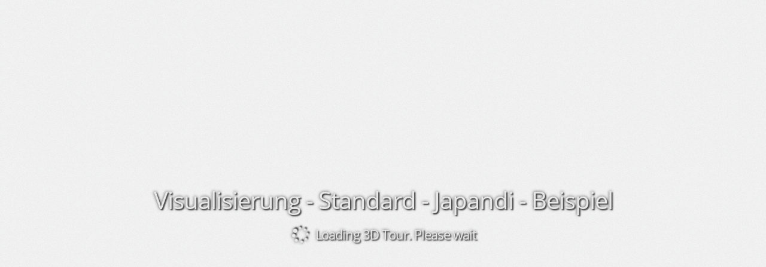

--- FILE ---
content_type: text/html; charset=utf-8
request_url: https://app.immoviewer.com/portal/tour/3030152
body_size: 25826
content:
<!DOCTYPE html> <html> <head> <meta charset="utf-8"> <meta name="HandheldFriendly" content="True"> <meta name="MobileOptimized" content="320"> <meta name="viewport" content="width=device-width, initial-scale=1.0, maximum-scale=1.0, user-scalable=no"> <title> Visualisierung - Standard - Japandi - Beispiel - Immoviewer </title> <link rel="stylesheet" type="text/css" media="all" href='https://app.immoviewer.com/proxy/uncached/img.immoviewer.com/assets/stylesheets/c62b206393648ae94479361a10f1345b-combined-player-root.css'> <link rel="stylesheet" type="text/css" media="all" href='https://app.immoviewer.com/proxy/uncached/img.immoviewer.com/assets/krpano-content/krpano-common/css/cdfba0afb88708a51b90d0d2bf11200c-combined-player-krpano.css'> <link rel="shortcut icon" href='https://app.immoviewer.com/proxy/uncached/img.immoviewer.com/assets/images/favicon/immoviewer.ico' type="image/x-icon"> <link rel="stylesheet" href='https://app.immoviewer.com/proxy/uncached/img.immoviewer.com/assets/fonts/1059ce87bcfadf2c6d691ac6ed63acc2-googlefont.css'> <link rel="stylesheet" href='https://app.immoviewer.com/proxy/uncached/img.immoviewer.com/assets/stylesheets/269550530cc127b6aa5a35925a7de6ce-font-awesome.min.css'> <link rel="stylesheet" href='https://app.immoviewer.com/proxy/uncached/img.immoviewer.com/assets/javascripts/leaflet1.0.0-rc2/fd7347dc34294d264e35a2c1a15d7be0-leaflet.css'/> <link rel="stylesheet" type="text/css" media="all" href="/portal/assets/stylesheets/a80dfe7a36205698c3ed1ffd89f5726a-update_news.css"> <script src='https://app.immoviewer.com/proxy/uncached/img.immoviewer.com/assets/javascripts/cbb11b58473b2d672f4ed53abbb67336-jquery.min.js'></script> <script src='https://app.immoviewer.com/proxy/uncached/img.immoviewer.com/assets/javascripts/a631873e0f4be6f476465b7c2ad35745-jquery-ui.min.js'></script> <script src='https://app.immoviewer.com/proxy/uncached/img.immoviewer.com/assets/javascripts/9e9ef74b182ca5c04b9e1dc07401f945-video.min.js'></script> <meta name="apple-mobile-web-app-capable" content="yes"> <meta name="apple-mobile-web-app-status-bar-style" content="black"> <meta name="twitter:card" content="photo"/> <meta name="twitter:site" content="@immoviewer"/> <meta name="twitter:creator" content="@immoviewer"/> <meta property="og:site_name" content="Immoviewer 360"/> <meta property="og:url" content="https://app.immoviewer.com/portal/tour/3030152"/> <meta property="og:title" content="Visualisierung - Standard - Japandi - Beispiel"/> <meta property="og:type" content="movie"/> <meta property="og:video" content='https://app.immoviewer.comhttps://app.immoviewer.com/proxy/uncached/img.immoviewer.com/assets/krpano-content/krpano-common/js/krpano/krpano.swf?xml=https%3A%2F%2Fapp.immoviewer.com%2Fportal%2Ftour%2Fflash%2Fxml%3FpanoID%3D65bb532ba128945e53215b8a%26p.device%3DDesktop%26encryptedAccessKey%3D'> <meta property="og:video:type" content="application/x-shockwave-flash"> <meta property="og:video:width" content="640"> <meta property="og:video:height" content="360"> <meta property="og:video:secure_url" content='https://app.immoviewer.comhttps://app.immoviewer.com/proxy/uncached/img.immoviewer.com/assets/krpano-content/krpano-common/js/krpano/krpano.swf?xml=https%3A%2F%2Fapp.immoviewer.com%2Fportal%2Ftour%2Fflash%2Fxml%3FpanoID%3D65bb532ba128945e53215b8a%26p.device%3DDesktop%26encryptedAccessKey%3D'> <meta property="og:image" content="https://img.immoviewer.com/items/Visualisierung/65bb532ba128945e53215b8b/Tour/1606-images/srv_52882o742v.JPG?v=1705943015551"/> <meta property="og:image:type" content="image/jpeg"/> <style>
        
            #background{
                background-image: url('https://app.immoviewer.com/proxy/uncached/img.immoviewer.com/items/Visualisierung/65bb532ba128945e53215b8b/Tour/1606-images/srv_52882o742v.JPG?v=1705943015551');
            }
        
    </style> </head> <body class="no-right-panel fixed-navigation fixed-header" id="whiteLabelContent"> <div id="preloader-wrapper"> <div id="background"></div> <div class="content"> <h1 ang="en_us">Visualisierung - Standard - Japandi - Beispiel</h1> <h2><i class="fa fa-spinner fa-spin fa-lg fa-fw"></i> <span lang="en_us">Loading 3D Tour. Please wait</span></h2> </div> </div> <div id="alert"></div> <section id="widget-grid"> <div class="container" id="playerNavi"> <div class="embed-responsive-player"> <div id="playerContainer"> <script src='https://app.immoviewer.com/proxy/uncached/img.immoviewer.com/assets/krpano-content/krpano-common/js/krpano/97ab327144927bb9f46bae1e4964467a-krpano.js'></script> <div class="embed-responsive-item IMMOVIEWER_DEFAULT " id="VIRTUAL_TOUR_container"> <noscript><table><tr><td><div style="text-align:center;">ERROR:<br/><br/>Javascript not activated<br/><br/></div></td></tr></table></noscript> </div> </div> </div> </div> </section> <script>

        window.baseUrl='https://app.immoviewer.com/proxy/uncached/img.immoviewer.com/assets/krpano-content'
    </script> <script src='/portal/assets/javascripts/a308e4f268d7f305fa9e050784d38fa7-combined-player.js' type='text/javascript'></script> <script src='/portal/assets/javascripts/26fc60bdbe2b3bfdf21799313b47c321-combined-live.js' type='text/javascript'></script> <script type="text/javascript">Dropzone.autoDiscover = false;</script> <script id="facebook-jssdk" src="//connect.facebook.net/en_US/all.js"></script> <script>
    window.fbAsyncInit = function() {
        // init the FB JS SDK
        FB.init({
              appId      : '194068937468146',
              xfbml      : true,
              version    : 'v2.7',
              status: true
        });
    };
    </script> <script>
        window.jsonData={"agent":{"gender":"NO_GENDER","address":"14482 Potsdam","street":" ","name":"immoviewer","surname":"Visualisierungen","email":"visu@immoviewer.com","telf":"","mobile":""},"visibility":{"showPlayerIcons":true,"showExposeIcons":true,"showWelcomeWindow":false,"showLogo":true,"showContactForm":true,"showContact":false,"showTakeScreens":false,"showMeasurementTool":false,"showShare":false,"showSlider":true,"showLangSwitch":true,"showFloorPlan":true,"showVr":true,"showRotate":true,"showFs":true,"showMap":false,"showExposeInfo":false,"showInfopointsList":true,"showWelcomeWindowNew":false,"allowPrivateRooms":true,"allowPresetViewEditor":true,"showFloorPlanInfo":true,"infopointsEditor":true,"showShareEmail":true,"showShareFacebookSingle":true,"trackDisable":false,"showPoweredBy":false,"showBottomLine":true,"use3DPlayer":true,"showDollHouse":false,"startWithClosedFP":true},"styles":{"mainColor":{"r":0.0,"g":137.0,"b":204.0},"secondaryColor":{"r":0.0,"g":137.0,"b":204.0},"logoUrl":"https://img.immoviewer.com/users/mothership/logos/NORMAL_1511564378218.png","hotspotLogo":"https://img.immoviewer.com/users/mothership/logos/HOTSPOT_1511564378216.png","tripodCoverLogo":"https://img.immoviewer.com/items/Visualisierung/files/emptypixel_ROUNDED_04v.png"},"tour":{"id":"65bb532ba128945e53215b8a","agentID":"5c8649ef52faff004e93d176","useCubic":true,"activeRoom":{"type":"PANORAMA","id":"65ae9fb75d2ca47254307cfb","name":"Eingangsbereich","filename":"srv_52882o742v.JPG","url":"https://img.immoviewer.com/items/Visualisierung/65bb532ba128945e53215b8b/Tour/2688-images/srv_52882o742v.JPG?v=1705943015551","urlMobile":"https://img.immoviewer.com/items/Visualisierung/65bb532ba128945e53215b8b/Tour/1606-images/srv_52882o742v.JPG?v=1705943015551","thumbnail":"https://img.immoviewer.com/items/Visualisierung/65bb532ba128945e53215b8b/Tour/150-images/srv_52882o742v.JPG?v=1705943015551","plan":0,"isSequence":false,"cubePatternDesktop":"https://img.immoviewer.com/items/Visualisierung/65bb532ba128945e53215b8b/Tour/srv_52882o742v_%s.JPG?v=1705943015551","cubePatternMobile":"https://img.immoviewer.com/items/Visualisierung/65bb532ba128945e53215b8b/Tour/1606-images/srv_52882o742v_%s.JPG?v=1705943015551","cubePatternTransition":"https://img.immoviewer.com/items/Visualisierung/65bb532ba128945e53215b8b/Tour/2048-images/srv_52882o742v_%s.JPG?v=1705943015551","tilesDesktop":{"levels":[{"cubePattern":"https://img.immoviewer.com/items/Visualisierung/65bb532ba128945e53215b8b/Tour/srv_52882o742v_%s_%v_%h.JPG?v=1705943015551","tiledImageWidth":1750,"tiledImageHeight":1750},{"cubePattern":"https://img.immoviewer.com/items/Visualisierung/65bb532ba128945e53215b8b/Tour/2048-images/srv_52882o742v_%s_%v_%h.JPG?v=1705943015551","tiledImageWidth":256,"tiledImageHeight":256},{"cubePattern":"https://img.immoviewer.com/items/Visualisierung/65bb532ba128945e53215b8b/Tour/2688-images/srv_52882o742v_%s_%v_%h.JPG?v=1705943015551","tiledImageWidth":1344,"tiledImageHeight":1344},{"cubePattern":"https://img.immoviewer.com/items/Visualisierung/65bb532ba128945e53215b8b/Tour/1606-images/srv_52882o742v_%s_%v_%h.JPG?v=1705943015551","tiledImageWidth":803,"tiledImageHeight":803}],"tileSize":1000},"fovMin":37.09,"limitedAccess":false,"isFirst":true,"attachments":[{"hotspotXMLName":"spot-scene65ae9fb75d2ca47254307cfb_idx_0","hotspotHPosRef":178.4799923372048,"xPos":4.1276669706104485,"yPos":27.924066553890103,"content":[{"previewUrl":"https://img.immoviewer.com/items/Visualisierung/65bb532ba128945e53215b8b/Tour/1080-images/srv_4c21334y1x.JPG?v=1705941426041","ID":"mzjipitowr","name":"Flur","type":"HOTSPOT","linkedRoom":"srv_4c21334y1x.JPG","linkedRoomID":"659e6546755cd33b3f5c71a5"}]},{"hotspotXMLName":"spot-scene65ae9fb75d2ca47254307cfb_idx_1","hotspotHPosRef":157.36476396571538,"xPos":93.8851209603256,"yPos":25.88062291785466,"content":[{"previewUrl":"https://img.immoviewer.com/items/Visualisierung/65bb532ba128945e53215b8b/Tour/1080-images/srv_w57c2z6rxz.JPG?v=1705916278820","ID":"yuafbtncwu","name":"Flur","type":"HOTSPOT","linkedRoom":"srv_w57c2z6rxz.JPG","linkedRoomID":"659e655bc56680081e03968f"}]}],"pitch":-0.013009520339515208,"roll":0.07247810720731991,"calibrated":true,"created":1705942967620,"awaitAiBlur":true},"name":"Visualisierung - Standard - Japandi - Beispiel","rooms":{"srv_52882o742v.JPG":{"type":"PANORAMA","id":"65ae9fb75d2ca47254307cfb","name":"Eingangsbereich","filename":"srv_52882o742v.JPG","url":"https://img.immoviewer.com/items/Visualisierung/65bb532ba128945e53215b8b/Tour/2688-images/srv_52882o742v.JPG?v=1705943015551","urlMobile":"https://img.immoviewer.com/items/Visualisierung/65bb532ba128945e53215b8b/Tour/1606-images/srv_52882o742v.JPG?v=1705943015551","thumbnail":"https://img.immoviewer.com/items/Visualisierung/65bb532ba128945e53215b8b/Tour/150-images/srv_52882o742v.JPG?v=1705943015551","plan":0,"isSequence":false,"cubePatternDesktop":"https://img.immoviewer.com/items/Visualisierung/65bb532ba128945e53215b8b/Tour/srv_52882o742v_%s.JPG?v=1705943015551","cubePatternMobile":"https://img.immoviewer.com/items/Visualisierung/65bb532ba128945e53215b8b/Tour/1606-images/srv_52882o742v_%s.JPG?v=1705943015551","cubePatternTransition":"https://img.immoviewer.com/items/Visualisierung/65bb532ba128945e53215b8b/Tour/2048-images/srv_52882o742v_%s.JPG?v=1705943015551","tilesDesktop":{"levels":[{"cubePattern":"https://img.immoviewer.com/items/Visualisierung/65bb532ba128945e53215b8b/Tour/srv_52882o742v_%s_%v_%h.JPG?v=1705943015551","tiledImageWidth":1750,"tiledImageHeight":1750},{"cubePattern":"https://img.immoviewer.com/items/Visualisierung/65bb532ba128945e53215b8b/Tour/2048-images/srv_52882o742v_%s_%v_%h.JPG?v=1705943015551","tiledImageWidth":256,"tiledImageHeight":256},{"cubePattern":"https://img.immoviewer.com/items/Visualisierung/65bb532ba128945e53215b8b/Tour/2688-images/srv_52882o742v_%s_%v_%h.JPG?v=1705943015551","tiledImageWidth":1344,"tiledImageHeight":1344},{"cubePattern":"https://img.immoviewer.com/items/Visualisierung/65bb532ba128945e53215b8b/Tour/1606-images/srv_52882o742v_%s_%v_%h.JPG?v=1705943015551","tiledImageWidth":803,"tiledImageHeight":803}],"tileSize":1000},"fovMin":37.09,"limitedAccess":false,"isFirst":true,"attachments":[{"hotspotXMLName":"spot-scene65ae9fb75d2ca47254307cfb_idx_0","hotspotHPosRef":178.4799923372048,"xPos":4.1276669706104485,"yPos":27.924066553890103,"content":[{"previewUrl":"https://img.immoviewer.com/items/Visualisierung/65bb532ba128945e53215b8b/Tour/1080-images/srv_4c21334y1x.JPG?v=1705941426041","ID":"mzjipitowr","name":"Flur","type":"HOTSPOT","linkedRoom":"srv_4c21334y1x.JPG","linkedRoomID":"659e6546755cd33b3f5c71a5"}]},{"hotspotXMLName":"spot-scene65ae9fb75d2ca47254307cfb_idx_1","hotspotHPosRef":157.36476396571538,"xPos":93.8851209603256,"yPos":25.88062291785466,"content":[{"previewUrl":"https://img.immoviewer.com/items/Visualisierung/65bb532ba128945e53215b8b/Tour/1080-images/srv_w57c2z6rxz.JPG?v=1705916278820","ID":"yuafbtncwu","name":"Flur","type":"HOTSPOT","linkedRoom":"srv_w57c2z6rxz.JPG","linkedRoomID":"659e655bc56680081e03968f"}]}],"pitch":-0.013009520339515208,"roll":0.07247810720731991,"calibrated":true,"created":1705942967620,"awaitAiBlur":true},"srv_w57c2z6rxz.JPG":{"type":"PANORAMA","id":"659e655bc56680081e03968f","name":"Flur","filename":"srv_w57c2z6rxz.JPG","url":"https://img.immoviewer.com/items/Visualisierung/65bb532ba128945e53215b8b/Tour/2688-images/srv_w57c2z6rxz.JPG?v=1705916278820","urlMobile":"https://img.immoviewer.com/items/Visualisierung/65bb532ba128945e53215b8b/Tour/1606-images/srv_w57c2z6rxz.JPG?v=1705916278820","thumbnail":"https://img.immoviewer.com/items/Visualisierung/65bb532ba128945e53215b8b/Tour/150-images/srv_w57c2z6rxz.JPG?v=1705916278820","plan":1,"isSequence":false,"cubePatternDesktop":"https://img.immoviewer.com/items/Visualisierung/65bb532ba128945e53215b8b/Tour/srv_w57c2z6rxz_%s.JPG?v=1705916278820","cubePatternMobile":"https://img.immoviewer.com/items/Visualisierung/65bb532ba128945e53215b8b/Tour/1606-images/srv_w57c2z6rxz_%s.JPG?v=1705916278820","cubePatternTransition":"https://img.immoviewer.com/items/Visualisierung/65bb532ba128945e53215b8b/Tour/2048-images/srv_w57c2z6rxz_%s.JPG?v=1705916278820","tilesDesktop":{"levels":[{"cubePattern":"https://img.immoviewer.com/items/Visualisierung/65bb532ba128945e53215b8b/Tour/2688-images/srv_w57c2z6rxz_%s_%v_%h.JPG?v=1705916278820","tiledImageWidth":1344,"tiledImageHeight":1344},{"cubePattern":"https://img.immoviewer.com/items/Visualisierung/65bb532ba128945e53215b8b/Tour/1606-images/srv_w57c2z6rxz_%s_%v_%h.JPG?v=1705916278820","tiledImageWidth":803,"tiledImageHeight":803},{"cubePattern":"https://img.immoviewer.com/items/Visualisierung/65bb532ba128945e53215b8b/Tour/srv_w57c2z6rxz_%s_%v_%h.JPG?v=1705916278820","tiledImageWidth":1750,"tiledImageHeight":1750},{"cubePattern":"https://img.immoviewer.com/items/Visualisierung/65bb532ba128945e53215b8b/Tour/2048-images/srv_w57c2z6rxz_%s_%v_%h.JPG?v=1705916278820","tiledImageWidth":256,"tiledImageHeight":256}],"tileSize":1000},"fovMin":37.09,"limitedAccess":false,"isFirst":false,"attachments":[{"hotspotXMLName":"spot-scene659e655bc56680081e03968f_idx_0","hotspotHPosRef":82.52238097823226,"xPos":-118.18773683879095,"yPos":32.32939441113879,"content":[{"previewUrl":"https://img.immoviewer.com/items/Visualisierung/65bb532ba128945e53215b8b/Tour/1080-images/srv_040rmx809s.JPG?v=1705917164632","ID":"xeiyidzmfv","name":"Bad1","type":"HOTSPOT","linkedRoom":"srv_040rmx809s.JPG","linkedRoomID":"659e653a755cd33b3f5c71a3"}]},{"hotspotXMLName":"spot-scene659e655bc56680081e03968f_idx_1","hotspotHPosRef":96.84323388940788,"xPos":-64.69218459777102,"yPos":34.911668581718224,"content":[{"previewUrl":"https://img.immoviewer.com/items/Visualisierung/65bb532ba128945e53215b8b/Tour/1080-images/srv_9ho00y4063.JPG?v=1705916640415","ID":"iwnusialcl","name":"Kind 1","type":"HOTSPOT","linkedRoom":"srv_9ho00y4063.JPG","linkedRoomID":"659e65600116262ade59043e"}]},{"hotspotXMLName":"spot-scene659e655bc56680081e03968f_idx_2","hotspotHPosRef":-93.36897684542873,"xPos":61.39115052345278,"yPos":36.41163981293734,"content":[{"previewUrl":"https://img.immoviewer.com/items/Visualisierung/65bb532ba128945e53215b8b/Tour/1080-images/srv_cse8y83rkg.JPG?v=1705916752637","ID":"sskoaybolo","name":"Schlafzimmer","type":"HOTSPOT","linkedRoom":"srv_cse8y83rkg.JPG","linkedRoomID":"659e65530116262ade59043d"}]},{"hotspotXMLName":"spot-scene659e655bc56680081e03968f_idx_3","hotspotHPosRef":-78.26357736376747,"xPos":115.83780437353656,"yPos":33.77747502889242,"content":[{"previewUrl":"https://img.immoviewer.com/items/Visualisierung/65bb532ba128945e53215b8b/Tour/1080-images/srv_ndwayw4s21.JPG?v=1705916975224","ID":"loiowsdgck","name":"Kind3","type":"HOTSPOT","linkedRoom":"srv_ndwayw4s21.JPG","linkedRoomID":"659e654a755cd33b3f5c71a6"}]},{"hotspotXMLName":"spot-scene659e655bc56680081e03968f_idx_4","xPos":154.97432621512928,"yPos":46.034228170924564,"content":[{"ID":"iyclbgpkrx","name":"Eingang","type":"HOTSPOT","linkedRoom":"srv_k0vp04jcaq.JPG","linkedRoomID":"659e654ac56680081e03968e"}]},{"hotspotXMLName":"spot-scene659e655bc56680081e03968f_idx_5","hotspotHPosRef":93.8851209603256,"xPos":157.36476396571538,"yPos":44.3660011522669,"content":[{"previewUrl":"https://img.immoviewer.com/items/Visualisierung/65bb532ba128945e53215b8b/Tour/1080-images/srv_52882o742v.JPG?v=1705943015551","ID":"qridkkqgjt","name":"Eingang","type":"HOTSPOT","linkedRoom":"srv_52882o742v.JPG","linkedRoomID":"65ae9fb75d2ca47254307cfb"}]}],"pitch":-0.007518088567108498,"roll":0.009541011328447358,"calibrated":true,"created":1704879451704,"awaitAiBlur":true},"srv_4c21334y1x.JPG":{"type":"PANORAMA","id":"659e6546755cd33b3f5c71a5","name":"Flur","filename":"srv_4c21334y1x.JPG","url":"https://img.immoviewer.com/items/Visualisierung/65bb532ba128945e53215b8b/Tour/2688-images/srv_4c21334y1x.JPG?v=1705941426041","urlMobile":"https://img.immoviewer.com/items/Visualisierung/65bb532ba128945e53215b8b/Tour/1606-images/srv_4c21334y1x.JPG?v=1705941426041","thumbnail":"https://img.immoviewer.com/items/Visualisierung/65bb532ba128945e53215b8b/Tour/150-images/srv_4c21334y1x.JPG?v=1705941426041","plan":0,"isSequence":false,"cubePatternDesktop":"https://img.immoviewer.com/items/Visualisierung/65bb532ba128945e53215b8b/Tour/srv_4c21334y1x_%s.JPG?v=1705941426041","cubePatternMobile":"https://img.immoviewer.com/items/Visualisierung/65bb532ba128945e53215b8b/Tour/1606-images/srv_4c21334y1x_%s.JPG?v=1705941426041","cubePatternTransition":"https://img.immoviewer.com/items/Visualisierung/65bb532ba128945e53215b8b/Tour/2048-images/srv_4c21334y1x_%s.JPG?v=1705941426041","tilesDesktop":{"levels":[{"cubePattern":"https://img.immoviewer.com/items/Visualisierung/65bb532ba128945e53215b8b/Tour/srv_4c21334y1x_%s_%v_%h.JPG?v=1705941426041","tiledImageWidth":1750,"tiledImageHeight":1750},{"cubePattern":"https://img.immoviewer.com/items/Visualisierung/65bb532ba128945e53215b8b/Tour/1606-images/srv_4c21334y1x_%s_%v_%h.JPG?v=1705941426041","tiledImageWidth":803,"tiledImageHeight":803},{"cubePattern":"https://img.immoviewer.com/items/Visualisierung/65bb532ba128945e53215b8b/Tour/2688-images/srv_4c21334y1x_%s_%v_%h.JPG?v=1705941426041","tiledImageWidth":1344,"tiledImageHeight":1344},{"cubePattern":"https://img.immoviewer.com/items/Visualisierung/65bb532ba128945e53215b8b/Tour/2048-images/srv_4c21334y1x_%s_%v_%h.JPG?v=1705941426041","tiledImageWidth":256,"tiledImageHeight":256}],"tileSize":1000},"fovMin":37.09,"presetCenterH":388.7816,"presetCenterV":1.0849793,"presetCenterFOV":110.0,"limitedAccess":false,"isFirst":false,"attachments":[{"hotspotXMLName":"spot-scene659e6546755cd33b3f5c71a5_idx_0","hotspotHPosRef":87.67325265681154,"xPos":-93.03333435702751,"yPos":37.5083594854082,"content":[{"previewUrl":"https://img.immoviewer.com/items/Visualisierung/65bb532ba128945e53215b8b/Tour/1080-images/srv_z0dki1wrdb.JPG?v=1705915862535","ID":"cmfrjqpkij","name":"WC","type":"HOTSPOT","linkedRoom":"srv_z0dki1wrdb.JPG","linkedRoomID":"659e6528755cd33b3f5c71a0"}]},{"hotspotXMLName":"spot-scene659e6546755cd33b3f5c71a5_idx_1","hotspotHPosRef":161.42625447127364,"xPos":-33.7202731117913,"yPos":39.80605079458943,"content":[{"previewUrl":"https://img.immoviewer.com/items/Visualisierung/65bb532ba128945e53215b8b/Tour/1080-images/srv_2b267xgtl8.JPG?v=1705915914534","ID":"zgggolbjyv","name":"Arbeitszimmer","type":"HOTSPOT","linkedRoom":"srv_2b267xgtl8.JPG","linkedRoomID":"659e652cc56680081e03968b"}]},{"hotspotXMLName":"spot-scene659e6546755cd33b3f5c71a5_idx_2","hotspotHPosRef":-149.06991823639174,"xPos":32.77781130139135,"yPos":34.01534006779144,"content":[{"previewUrl":"https://img.immoviewer.com/items/Visualisierung/65bb532ba128945e53215b8b/Tour/1080-images/srv_6nqq736777.JPG?v=1705916169571","ID":"mkykedbtbt","name":"Küche","type":"HOTSPOT","linkedRoom":"srv_6nqq736777.JPG","linkedRoomID":"659e653d755cd33b3f5c71a4"}]},{"hotspotXMLName":"spot-scene659e6546755cd33b3f5c71a5_idx_3","hotspotHPosRef":-90.05260820051859,"xPos":89.9784050146194,"yPos":24.389142942285073,"content":[{"previewUrl":"https://img.immoviewer.com/items/Visualisierung/65bb532ba128945e53215b8b/Tour/1080-images/srv_szv93q1b1o.JPG?v=1705916116898","ID":"njztgbqqqd","name":"Wohnzimmer","type":"HOTSPOT","linkedRoom":"srv_szv93q1b1o.JPG","linkedRoomID":"659e6542c56680081e03968d"}]},{"hotspotXMLName":"spot-scene659e6546755cd33b3f5c71a5_idx_4","xPos":178.11472758713438,"yPos":31.73463448889163,"content":[{"ID":"cmfztgpwvx","name":"Eingang","type":"HOTSPOT","linkedRoom":"srv_k0vp04jcaq.JPG","linkedRoomID":"659e654ac56680081e03968e"}]},{"hotspotXMLName":"spot-scene659e6546755cd33b3f5c71a5_idx_5","hotspotHPosRef":4.1276669706104485,"xPos":178.4799923372048,"yPos":34.624393359286124,"content":[{"previewUrl":"https://img.immoviewer.com/items/Visualisierung/65bb532ba128945e53215b8b/Tour/1080-images/srv_52882o742v.JPG?v=1705943015551","ID":"qqianffiix","name":"Eingang","type":"HOTSPOT","linkedRoom":"srv_52882o742v.JPG","linkedRoomID":"65ae9fb75d2ca47254307cfb"}]}],"pitch":-0.06324958572687385,"roll":-0.002028954398460317,"calibrated":true,"created":1704879430345,"awaitAiBlur":true},"srv_714y7z004o.JPG":{"type":"PANORAMA","id":"659e6524c56680081e03968a","name":"WC1","filename":"srv_714y7z004o.JPG","url":"https://img.immoviewer.com/items/Visualisierung/65bb532ba128945e53215b8b/Tour/2688-images/srv_714y7z004o.JPG?v=1705915768643","urlMobile":"https://img.immoviewer.com/items/Visualisierung/65bb532ba128945e53215b8b/Tour/1606-images/srv_714y7z004o.JPG?v=1705915768643","thumbnail":"https://img.immoviewer.com/items/Visualisierung/65bb532ba128945e53215b8b/Tour/150-images/srv_714y7z004o.JPG?v=1705915768643","plan":0,"isSequence":false,"cubePatternDesktop":"https://img.immoviewer.com/items/Visualisierung/65bb532ba128945e53215b8b/Tour/srv_714y7z004o_%s.JPG?v=1705915768643","cubePatternMobile":"https://img.immoviewer.com/items/Visualisierung/65bb532ba128945e53215b8b/Tour/1606-images/srv_714y7z004o_%s.JPG?v=1705915768643","cubePatternTransition":"https://img.immoviewer.com/items/Visualisierung/65bb532ba128945e53215b8b/Tour/2048-images/srv_714y7z004o_%s.JPG?v=1705915768643","tilesDesktop":{"levels":[{"cubePattern":"https://img.immoviewer.com/items/Visualisierung/65bb532ba128945e53215b8b/Tour/2048-images/srv_714y7z004o_%s_%v_%h.JPG?v=1705915768643","tiledImageWidth":256,"tiledImageHeight":256},{"cubePattern":"https://img.immoviewer.com/items/Visualisierung/65bb532ba128945e53215b8b/Tour/1606-images/srv_714y7z004o_%s_%v_%h.JPG?v=1705915768643","tiledImageWidth":803,"tiledImageHeight":803},{"cubePattern":"https://img.immoviewer.com/items/Visualisierung/65bb532ba128945e53215b8b/Tour/srv_714y7z004o_%s_%v_%h.JPG?v=1705915768643","tiledImageWidth":1750,"tiledImageHeight":1750},{"cubePattern":"https://img.immoviewer.com/items/Visualisierung/65bb532ba128945e53215b8b/Tour/2688-images/srv_714y7z004o_%s_%v_%h.JPG?v=1705915768643","tiledImageWidth":1344,"tiledImageHeight":1344}],"tileSize":1000},"fovMin":37.09,"limitedAccess":false,"isFirst":false,"attachments":[{"hotspotXMLName":"spot-scene659e6524c56680081e03968a_idx_0","hotspotHPosRef":176.33850200853928,"xPos":5.380758232806329,"yPos":39.7988964579031,"content":[{"previewUrl":"https://img.immoviewer.com/items/Visualisierung/65bb532ba128945e53215b8b/Tour/1080-images/srv_z0dki1wrdb.JPG?v=1705915862535","ID":"zanwchqdgj","name":"WC","type":"HOTSPOT","linkedRoom":"srv_z0dki1wrdb.JPG","linkedRoomID":"659e6528755cd33b3f5c71a0"}]}],"pitch":-0.06308642741547153,"roll":0.39536462424045216,"calibrated":true,"created":1704879396183,"awaitAiBlur":true},"srv_z0dki1wrdb.JPG":{"type":"PANORAMA","id":"659e6528755cd33b3f5c71a0","name":"WC","filename":"srv_z0dki1wrdb.JPG","url":"https://img.immoviewer.com/items/Visualisierung/65bb532ba128945e53215b8b/Tour/2688-images/srv_z0dki1wrdb.JPG?v=1705915862535","urlMobile":"https://img.immoviewer.com/items/Visualisierung/65bb532ba128945e53215b8b/Tour/1606-images/srv_z0dki1wrdb.JPG?v=1705915862535","thumbnail":"https://img.immoviewer.com/items/Visualisierung/65bb532ba128945e53215b8b/Tour/150-images/srv_z0dki1wrdb.JPG?v=1705915862535","plan":0,"isSequence":false,"cubePatternDesktop":"https://img.immoviewer.com/items/Visualisierung/65bb532ba128945e53215b8b/Tour/srv_z0dki1wrdb_%s.JPG?v=1705915862535","cubePatternMobile":"https://img.immoviewer.com/items/Visualisierung/65bb532ba128945e53215b8b/Tour/1606-images/srv_z0dki1wrdb_%s.JPG?v=1705915862535","cubePatternTransition":"https://img.immoviewer.com/items/Visualisierung/65bb532ba128945e53215b8b/Tour/2048-images/srv_z0dki1wrdb_%s.JPG?v=1705915862535","tilesDesktop":{"levels":[{"cubePattern":"https://img.immoviewer.com/items/Visualisierung/65bb532ba128945e53215b8b/Tour/1606-images/srv_z0dki1wrdb_%s_%v_%h.JPG?v=1705915862535","tiledImageWidth":803,"tiledImageHeight":803},{"cubePattern":"https://img.immoviewer.com/items/Visualisierung/65bb532ba128945e53215b8b/Tour/srv_z0dki1wrdb_%s_%v_%h.JPG?v=1705915862535","tiledImageWidth":1750,"tiledImageHeight":1750},{"cubePattern":"https://img.immoviewer.com/items/Visualisierung/65bb532ba128945e53215b8b/Tour/2688-images/srv_z0dki1wrdb_%s_%v_%h.JPG?v=1705915862535","tiledImageWidth":1344,"tiledImageHeight":1344},{"cubePattern":"https://img.immoviewer.com/items/Visualisierung/65bb532ba128945e53215b8b/Tour/2048-images/srv_z0dki1wrdb_%s_%v_%h.JPG?v=1705915862535","tiledImageWidth":256,"tiledImageHeight":256}],"tileSize":1000},"fovMin":37.09,"limitedAccess":false,"isFirst":false,"attachments":[{"hotspotXMLName":"spot-scene659e6528755cd33b3f5c71a0_idx_0","hotspotHPosRef":5.380758232806329,"xPos":176.33850200853928,"yPos":41.06232615734555,"content":[{"previewUrl":"https://img.immoviewer.com/items/Visualisierung/65bb532ba128945e53215b8b/Tour/1080-images/srv_714y7z004o.JPG?v=1705915768643","ID":"mscwvadvub","name":"WC1","type":"HOTSPOT","linkedRoom":"srv_714y7z004o.JPG","linkedRoomID":"659e6524c56680081e03968a"}]},{"hotspotXMLName":"spot-scene659e6528755cd33b3f5c71a0_idx_1","hotspotHPosRef":-93.03333435702751,"xPos":87.67325265681154,"yPos":34.80761221505073,"content":[{"previewUrl":"https://img.immoviewer.com/items/Visualisierung/65bb532ba128945e53215b8b/Tour/1080-images/srv_4c21334y1x.JPG?v=1705941426041","ID":"plvhyxkzem","name":"Flur","type":"HOTSPOT","linkedRoom":"srv_4c21334y1x.JPG","linkedRoomID":"659e6546755cd33b3f5c71a5"}]}],"pitch":-0.027273720974949272,"roll":0.08628242278100809,"calibrated":true,"created":1704879400452,"awaitAiBlur":true},"srv_2b267xgtl8.JPG":{"type":"PANORAMA","id":"659e652cc56680081e03968b","name":"Arbeitszimmer","filename":"srv_2b267xgtl8.JPG","url":"https://img.immoviewer.com/items/Visualisierung/65bb532ba128945e53215b8b/Tour/2688-images/srv_2b267xgtl8.JPG?v=1705915914534","urlMobile":"https://img.immoviewer.com/items/Visualisierung/65bb532ba128945e53215b8b/Tour/1606-images/srv_2b267xgtl8.JPG?v=1705915914534","thumbnail":"https://img.immoviewer.com/items/Visualisierung/65bb532ba128945e53215b8b/Tour/150-images/srv_2b267xgtl8.JPG?v=1705915914534","plan":0,"isSequence":false,"cubePatternDesktop":"https://img.immoviewer.com/items/Visualisierung/65bb532ba128945e53215b8b/Tour/srv_2b267xgtl8_%s.JPG?v=1705915914534","cubePatternMobile":"https://img.immoviewer.com/items/Visualisierung/65bb532ba128945e53215b8b/Tour/1606-images/srv_2b267xgtl8_%s.JPG?v=1705915914534","cubePatternTransition":"https://img.immoviewer.com/items/Visualisierung/65bb532ba128945e53215b8b/Tour/2048-images/srv_2b267xgtl8_%s.JPG?v=1705915914534","tilesDesktop":{"levels":[{"cubePattern":"https://img.immoviewer.com/items/Visualisierung/65bb532ba128945e53215b8b/Tour/1606-images/srv_2b267xgtl8_%s_%v_%h.JPG?v=1705915914534","tiledImageWidth":803,"tiledImageHeight":803},{"cubePattern":"https://img.immoviewer.com/items/Visualisierung/65bb532ba128945e53215b8b/Tour/srv_2b267xgtl8_%s_%v_%h.JPG?v=1705915914534","tiledImageWidth":1750,"tiledImageHeight":1750},{"cubePattern":"https://img.immoviewer.com/items/Visualisierung/65bb532ba128945e53215b8b/Tour/2688-images/srv_2b267xgtl8_%s_%v_%h.JPG?v=1705915914534","tiledImageWidth":1344,"tiledImageHeight":1344},{"cubePattern":"https://img.immoviewer.com/items/Visualisierung/65bb532ba128945e53215b8b/Tour/2048-images/srv_2b267xgtl8_%s_%v_%h.JPG?v=1705915914534","tiledImageWidth":256,"tiledImageHeight":256}],"tileSize":1000},"fovMin":37.09,"limitedAccess":false,"isFirst":false,"attachments":[{"hotspotXMLName":"spot-scene659e652cc56680081e03968b_idx_0","hotspotHPosRef":-33.7202731117913,"xPos":161.42625447127364,"yPos":26.398154386333395,"content":[{"previewUrl":"https://img.immoviewer.com/items/Visualisierung/65bb532ba128945e53215b8b/Tour/1080-images/srv_4c21334y1x.JPG?v=1705941426041","ID":"mqdtnribxh","name":"Flur","type":"HOTSPOT","linkedRoom":"srv_4c21334y1x.JPG","linkedRoomID":"659e6546755cd33b3f5c71a5"}]}],"pitch":0.0675278049896703,"roll":0.030016063253584396,"calibrated":true,"created":1704879404519,"awaitAiBlur":true},"srv_q573or38iu.JPG":{"type":"PANORAMA","id":"659e6530755cd33b3f5c71a2","name":"Essen","filename":"srv_q573or38iu.JPG","url":"https://img.immoviewer.com/items/Visualisierung/65bb532ba128945e53215b8b/Tour/2688-images/srv_q573or38iu.JPG?v=1705916001041","urlMobile":"https://img.immoviewer.com/items/Visualisierung/65bb532ba128945e53215b8b/Tour/1606-images/srv_q573or38iu.JPG?v=1705916001041","thumbnail":"https://img.immoviewer.com/items/Visualisierung/65bb532ba128945e53215b8b/Tour/150-images/srv_q573or38iu.JPG?v=1705916001041","plan":0,"isSequence":false,"cubePatternDesktop":"https://img.immoviewer.com/items/Visualisierung/65bb532ba128945e53215b8b/Tour/srv_q573or38iu_%s.JPG?v=1705916001041","cubePatternMobile":"https://img.immoviewer.com/items/Visualisierung/65bb532ba128945e53215b8b/Tour/1606-images/srv_q573or38iu_%s.JPG?v=1705916001041","cubePatternTransition":"https://img.immoviewer.com/items/Visualisierung/65bb532ba128945e53215b8b/Tour/2048-images/srv_q573or38iu_%s.JPG?v=1705916001041","tilesDesktop":{"levels":[{"cubePattern":"https://img.immoviewer.com/items/Visualisierung/65bb532ba128945e53215b8b/Tour/1606-images/srv_q573or38iu_%s_%v_%h.JPG?v=1705916001041","tiledImageWidth":803,"tiledImageHeight":803},{"cubePattern":"https://img.immoviewer.com/items/Visualisierung/65bb532ba128945e53215b8b/Tour/srv_q573or38iu_%s_%v_%h.JPG?v=1705916001041","tiledImageWidth":1750,"tiledImageHeight":1750},{"cubePattern":"https://img.immoviewer.com/items/Visualisierung/65bb532ba128945e53215b8b/Tour/2688-images/srv_q573or38iu_%s_%v_%h.JPG?v=1705916001041","tiledImageWidth":1344,"tiledImageHeight":1344},{"cubePattern":"https://img.immoviewer.com/items/Visualisierung/65bb532ba128945e53215b8b/Tour/2048-images/srv_q573or38iu_%s_%v_%h.JPG?v=1705916001041","tiledImageWidth":256,"tiledImageHeight":256}],"tileSize":1000},"fovMin":37.09,"limitedAccess":false,"isFirst":false,"attachments":[{"hotspotXMLName":"spot-scene659e6530755cd33b3f5c71a2_idx_0","hotspotHPosRef":2.6417771149021974,"xPos":-177.78788389309187,"yPos":34.48434233177082,"content":[{"previewUrl":"https://img.immoviewer.com/items/Visualisierung/65bb532ba128945e53215b8b/Tour/1080-images/srv_0u40r04l65.JPG?v=1705916070305","ID":"budzybhhlz","name":"Essen1","type":"HOTSPOT","linkedRoom":"srv_0u40r04l65.JPG","linkedRoomID":"659e6534c56680081e03968c"}]}],"pitch":-0.0643059744603593,"roll":0.04568067808278756,"calibrated":true,"created":1704879408575,"awaitAiBlur":true},"srv_p531lii3g5.JPG":{"type":"PANORAMA","id":"659e65320116262ade590439","name":"Kind2","filename":"srv_p531lii3g5.JPG","url":"https://img.immoviewer.com/items/Visualisierung/65bb532ba128945e53215b8b/Tour/2688-images/srv_p531lii3g5.JPG?v=1705916500545","urlMobile":"https://img.immoviewer.com/items/Visualisierung/65bb532ba128945e53215b8b/Tour/1606-images/srv_p531lii3g5.JPG?v=1705916500545","thumbnail":"https://img.immoviewer.com/items/Visualisierung/65bb532ba128945e53215b8b/Tour/150-images/srv_p531lii3g5.JPG?v=1705916500545","plan":1,"isSequence":false,"cubePatternDesktop":"https://img.immoviewer.com/items/Visualisierung/65bb532ba128945e53215b8b/Tour/srv_p531lii3g5_%s.JPG?v=1705916500545","cubePatternMobile":"https://img.immoviewer.com/items/Visualisierung/65bb532ba128945e53215b8b/Tour/1606-images/srv_p531lii3g5_%s.JPG?v=1705916500545","cubePatternTransition":"https://img.immoviewer.com/items/Visualisierung/65bb532ba128945e53215b8b/Tour/2048-images/srv_p531lii3g5_%s.JPG?v=1705916500545","tilesDesktop":{"levels":[{"cubePattern":"https://img.immoviewer.com/items/Visualisierung/65bb532ba128945e53215b8b/Tour/1606-images/srv_p531lii3g5_%s_%v_%h.JPG?v=1705916500545","tiledImageWidth":803,"tiledImageHeight":803},{"cubePattern":"https://img.immoviewer.com/items/Visualisierung/65bb532ba128945e53215b8b/Tour/srv_p531lii3g5_%s_%v_%h.JPG?v=1705916500545","tiledImageWidth":1750,"tiledImageHeight":1750},{"cubePattern":"https://img.immoviewer.com/items/Visualisierung/65bb532ba128945e53215b8b/Tour/2688-images/srv_p531lii3g5_%s_%v_%h.JPG?v=1705916500545","tiledImageWidth":1344,"tiledImageHeight":1344},{"cubePattern":"https://img.immoviewer.com/items/Visualisierung/65bb532ba128945e53215b8b/Tour/2048-images/srv_p531lii3g5_%s_%v_%h.JPG?v=1705916500545","tiledImageWidth":256,"tiledImageHeight":256}],"tileSize":1000},"fovMin":37.09,"limitedAccess":false,"isFirst":false,"attachments":[{"hotspotXMLName":"spot-scene659e65320116262ade590439_idx_0","hotspotHPosRef":-34.218820280455304,"xPos":154.11681481127385,"yPos":44.35867131667345,"content":[{"previewUrl":"https://img.immoviewer.com/items/Visualisierung/65bb532ba128945e53215b8b/Tour/1080-images/srv_9ho00y4063.JPG?v=1705916640415","ID":"nnltaqcrib","name":"Kind 1","type":"HOTSPOT","linkedRoom":"srv_9ho00y4063.JPG","linkedRoomID":"659e65600116262ade59043e"}]}],"pitch":-0.058991506686601955,"roll":0.11481606356842951,"calibrated":true,"created":1704879410080,"awaitAiBlur":true},"srv_0u40r04l65.JPG":{"type":"PANORAMA","id":"659e6534c56680081e03968c","name":"Essen1","filename":"srv_0u40r04l65.JPG","url":"https://img.immoviewer.com/items/Visualisierung/65bb532ba128945e53215b8b/Tour/2688-images/srv_0u40r04l65.JPG?v=1705916070305","urlMobile":"https://img.immoviewer.com/items/Visualisierung/65bb532ba128945e53215b8b/Tour/1606-images/srv_0u40r04l65.JPG?v=1705916070305","thumbnail":"https://img.immoviewer.com/items/Visualisierung/65bb532ba128945e53215b8b/Tour/150-images/srv_0u40r04l65.JPG?v=1705916070305","plan":0,"isSequence":false,"cubePatternDesktop":"https://img.immoviewer.com/items/Visualisierung/65bb532ba128945e53215b8b/Tour/srv_0u40r04l65_%s.JPG?v=1705916070305","cubePatternMobile":"https://img.immoviewer.com/items/Visualisierung/65bb532ba128945e53215b8b/Tour/1606-images/srv_0u40r04l65_%s.JPG?v=1705916070305","cubePatternTransition":"https://img.immoviewer.com/items/Visualisierung/65bb532ba128945e53215b8b/Tour/2048-images/srv_0u40r04l65_%s.JPG?v=1705916070305","tilesDesktop":{"levels":[{"cubePattern":"https://img.immoviewer.com/items/Visualisierung/65bb532ba128945e53215b8b/Tour/1606-images/srv_0u40r04l65_%s_%v_%h.JPG?v=1705916070305","tiledImageWidth":803,"tiledImageHeight":803},{"cubePattern":"https://img.immoviewer.com/items/Visualisierung/65bb532ba128945e53215b8b/Tour/srv_0u40r04l65_%s_%v_%h.JPG?v=1705916070305","tiledImageWidth":1750,"tiledImageHeight":1750},{"cubePattern":"https://img.immoviewer.com/items/Visualisierung/65bb532ba128945e53215b8b/Tour/2688-images/srv_0u40r04l65_%s_%v_%h.JPG?v=1705916070305","tiledImageWidth":1344,"tiledImageHeight":1344},{"cubePattern":"https://img.immoviewer.com/items/Visualisierung/65bb532ba128945e53215b8b/Tour/2048-images/srv_0u40r04l65_%s_%v_%h.JPG?v=1705916070305","tiledImageWidth":256,"tiledImageHeight":256}],"tileSize":1000},"fovMin":37.09,"limitedAccess":false,"isFirst":false,"attachments":[{"hotspotXMLName":"spot-scene659e6534c56680081e03968c_idx_0","hotspotHPosRef":-177.78788389309187,"xPos":2.6417771149021974,"yPos":29.456331634769327,"content":[{"previewUrl":"https://img.immoviewer.com/items/Visualisierung/65bb532ba128945e53215b8b/Tour/1080-images/srv_q573or38iu.JPG?v=1705916001041","ID":"xvhrdzwgqm","name":"Essen","type":"HOTSPOT","linkedRoom":"srv_q573or38iu.JPG","linkedRoomID":"659e6530755cd33b3f5c71a2"}]},{"hotspotXMLName":"spot-scene659e6534c56680081e03968c_idx_1","hotspotHPosRef":-11.23068709730478,"xPos":170.02255042025763,"yPos":42.11866494080743,"content":[{"previewUrl":"https://img.immoviewer.com/items/Visualisierung/65bb532ba128945e53215b8b/Tour/1080-images/srv_szv93q1b1o.JPG?v=1705916116898","ID":"ohjiepsblf","name":"Wohnzimmer","type":"HOTSPOT","linkedRoom":"srv_szv93q1b1o.JPG","linkedRoomID":"659e6542c56680081e03968d"}]},{"hotspotXMLName":"spot-scene659e6534c56680081e03968c_idx_2","hotspotHPosRef":97.62494783857542,"xPos":-90.15956056295187,"yPos":30.296761308392867,"content":[{"previewUrl":"https://img.immoviewer.com/items/Visualisierung/65bb532ba128945e53215b8b/Tour/1080-images/srv_6nqq736777.JPG?v=1705916169571","ID":"nuexwldcov","name":"Küche","type":"HOTSPOT","linkedRoom":"srv_6nqq736777.JPG","linkedRoomID":"659e653d755cd33b3f5c71a4"}]}],"pitch":0.010814277424903271,"roll":-0.007597364252092027,"calibrated":true,"created":1704879412756,"awaitAiBlur":true},"srv_040rmx809s.JPG":{"type":"PANORAMA","id":"659e653a755cd33b3f5c71a3","name":"Bad1","filename":"srv_040rmx809s.JPG","url":"https://img.immoviewer.com/items/Visualisierung/65bb532ba128945e53215b8b/Tour/2688-images/srv_040rmx809s.JPG?v=1705917164632","urlMobile":"https://img.immoviewer.com/items/Visualisierung/65bb532ba128945e53215b8b/Tour/1606-images/srv_040rmx809s.JPG?v=1705917164632","thumbnail":"https://img.immoviewer.com/items/Visualisierung/65bb532ba128945e53215b8b/Tour/150-images/srv_040rmx809s.JPG?v=1705917164632","plan":1,"isSequence":false,"cubePatternDesktop":"https://img.immoviewer.com/items/Visualisierung/65bb532ba128945e53215b8b/Tour/srv_040rmx809s_%s.JPG?v=1705917164632","cubePatternMobile":"https://img.immoviewer.com/items/Visualisierung/65bb532ba128945e53215b8b/Tour/1606-images/srv_040rmx809s_%s.JPG?v=1705917164632","cubePatternTransition":"https://img.immoviewer.com/items/Visualisierung/65bb532ba128945e53215b8b/Tour/2048-images/srv_040rmx809s_%s.JPG?v=1705917164632","tilesDesktop":{"levels":[{"cubePattern":"https://img.immoviewer.com/items/Visualisierung/65bb532ba128945e53215b8b/Tour/2048-images/srv_040rmx809s_%s_%v_%h.JPG?v=1705917164632","tiledImageWidth":256,"tiledImageHeight":256},{"cubePattern":"https://img.immoviewer.com/items/Visualisierung/65bb532ba128945e53215b8b/Tour/1606-images/srv_040rmx809s_%s_%v_%h.JPG?v=1705917164632","tiledImageWidth":803,"tiledImageHeight":803},{"cubePattern":"https://img.immoviewer.com/items/Visualisierung/65bb532ba128945e53215b8b/Tour/srv_040rmx809s_%s_%v_%h.JPG?v=1705917164632","tiledImageWidth":1750,"tiledImageHeight":1750},{"cubePattern":"https://img.immoviewer.com/items/Visualisierung/65bb532ba128945e53215b8b/Tour/2688-images/srv_040rmx809s_%s_%v_%h.JPG?v=1705917164632","tiledImageWidth":1344,"tiledImageHeight":1344}],"tileSize":1000},"fovMin":37.09,"limitedAccess":false,"isFirst":false,"attachments":[{"hotspotXMLName":"spot-scene659e653a755cd33b3f5c71a3_idx_0","hotspotHPosRef":7.007556582817585,"xPos":178.6830798032134,"yPos":34.33346872769806,"content":[{"previewUrl":"https://img.immoviewer.com/items/Visualisierung/65bb532ba128945e53215b8b/Tour/1080-images/srv_05812h1rbe.JPG?v=1705917122182","ID":"qshxqcwhmo","name":"Bad 2","type":"HOTSPOT","linkedRoom":"srv_05812h1rbe.JPG","linkedRoomID":"659e67140116262ade590461"}]},{"hotspotXMLName":"spot-scene659e653a755cd33b3f5c71a3_idx_1","hotspotHPosRef":-118.18773683879095,"xPos":82.52238097823226,"yPos":39.487956667839335,"content":[{"previewUrl":"https://img.immoviewer.com/items/Visualisierung/65bb532ba128945e53215b8b/Tour/1080-images/srv_w57c2z6rxz.JPG?v=1705916278820","ID":"orqaeuiyvv","name":"Flur","type":"HOTSPOT","linkedRoom":"srv_w57c2z6rxz.JPG","linkedRoomID":"659e655bc56680081e03968f"}]}],"pitch":0.007058482500676488,"roll":0.025275232611263215,"calibrated":true,"created":1704879418206,"awaitAiBlur":true},"srv_6nqq736777.JPG":{"type":"PANORAMA","id":"659e653d755cd33b3f5c71a4","name":"Küche","filename":"srv_6nqq736777.JPG","url":"https://img.immoviewer.com/items/Visualisierung/65bb532ba128945e53215b8b/Tour/2688-images/srv_6nqq736777.JPG?v=1705916169571","urlMobile":"https://img.immoviewer.com/items/Visualisierung/65bb532ba128945e53215b8b/Tour/1606-images/srv_6nqq736777.JPG?v=1705916169571","thumbnail":"https://img.immoviewer.com/items/Visualisierung/65bb532ba128945e53215b8b/Tour/150-images/srv_6nqq736777.JPG?v=1705916169571","plan":0,"isSequence":false,"cubePatternDesktop":"https://img.immoviewer.com/items/Visualisierung/65bb532ba128945e53215b8b/Tour/srv_6nqq736777_%s.JPG?v=1705916169571","cubePatternMobile":"https://img.immoviewer.com/items/Visualisierung/65bb532ba128945e53215b8b/Tour/1606-images/srv_6nqq736777_%s.JPG?v=1705916169571","cubePatternTransition":"https://img.immoviewer.com/items/Visualisierung/65bb532ba128945e53215b8b/Tour/2048-images/srv_6nqq736777_%s.JPG?v=1705916169571","tilesDesktop":{"levels":[{"cubePattern":"https://img.immoviewer.com/items/Visualisierung/65bb532ba128945e53215b8b/Tour/2688-images/srv_6nqq736777_%s_%v_%h.JPG?v=1705916169571","tiledImageWidth":1344,"tiledImageHeight":1344},{"cubePattern":"https://img.immoviewer.com/items/Visualisierung/65bb532ba128945e53215b8b/Tour/1606-images/srv_6nqq736777_%s_%v_%h.JPG?v=1705916169571","tiledImageWidth":803,"tiledImageHeight":803},{"cubePattern":"https://img.immoviewer.com/items/Visualisierung/65bb532ba128945e53215b8b/Tour/srv_6nqq736777_%s_%v_%h.JPG?v=1705916169571","tiledImageWidth":1750,"tiledImageHeight":1750},{"cubePattern":"https://img.immoviewer.com/items/Visualisierung/65bb532ba128945e53215b8b/Tour/2048-images/srv_6nqq736777_%s_%v_%h.JPG?v=1705916169571","tiledImageWidth":256,"tiledImageHeight":256}],"tileSize":1000},"fovMin":37.09,"limitedAccess":false,"isFirst":false,"attachments":[{"hotspotXMLName":"spot-scene659e653d755cd33b3f5c71a4_idx_0","hotspotHPosRef":-90.15956056295187,"xPos":97.62494783857542,"yPos":31.92779415337368,"content":[{"previewUrl":"https://img.immoviewer.com/items/Visualisierung/65bb532ba128945e53215b8b/Tour/1080-images/srv_0u40r04l65.JPG?v=1705916070305","ID":"vowfgxblln","name":"Essen1","type":"HOTSPOT","linkedRoom":"srv_0u40r04l65.JPG","linkedRoomID":"659e6534c56680081e03968c"}]},{"hotspotXMLName":"spot-scene659e653d755cd33b3f5c71a4_idx_1","hotspotHPosRef":32.77781130139135,"xPos":-149.06991823639174,"yPos":33.10042433545583,"content":[{"previewUrl":"https://img.immoviewer.com/items/Visualisierung/65bb532ba128945e53215b8b/Tour/1080-images/srv_4c21334y1x.JPG?v=1705941426041","ID":"aznblpwtny","name":"Flur","type":"HOTSPOT","linkedRoom":"srv_4c21334y1x.JPG","linkedRoomID":"659e6546755cd33b3f5c71a5"}]}],"pitch":0.015932600358672066,"roll":0.02658473244079661,"calibrated":true,"created":1704879421653,"awaitAiBlur":true},"srv_285u97e5jv.JPG":{"type":"PANORAMA","id":"659e653e0116262ade59043a","name":"Kind4","filename":"srv_285u97e5jv.JPG","url":"https://img.immoviewer.com/items/Visualisierung/65bb532ba128945e53215b8b/Tour/2688-images/srv_285u97e5jv.JPG?v=1705917016249","urlMobile":"https://img.immoviewer.com/items/Visualisierung/65bb532ba128945e53215b8b/Tour/1606-images/srv_285u97e5jv.JPG?v=1705917016249","thumbnail":"https://img.immoviewer.com/items/Visualisierung/65bb532ba128945e53215b8b/Tour/150-images/srv_285u97e5jv.JPG?v=1705917016249","plan":1,"isSequence":false,"cubePatternDesktop":"https://img.immoviewer.com/items/Visualisierung/65bb532ba128945e53215b8b/Tour/srv_285u97e5jv_%s.JPG?v=1705917016249","cubePatternMobile":"https://img.immoviewer.com/items/Visualisierung/65bb532ba128945e53215b8b/Tour/1606-images/srv_285u97e5jv_%s.JPG?v=1705917016249","cubePatternTransition":"https://img.immoviewer.com/items/Visualisierung/65bb532ba128945e53215b8b/Tour/2048-images/srv_285u97e5jv_%s.JPG?v=1705917016249","tilesDesktop":{"levels":[{"cubePattern":"https://img.immoviewer.com/items/Visualisierung/65bb532ba128945e53215b8b/Tour/2688-images/srv_285u97e5jv_%s_%v_%h.JPG?v=1705917016249","tiledImageWidth":1344,"tiledImageHeight":1344},{"cubePattern":"https://img.immoviewer.com/items/Visualisierung/65bb532ba128945e53215b8b/Tour/1606-images/srv_285u97e5jv_%s_%v_%h.JPG?v=1705917016249","tiledImageWidth":803,"tiledImageHeight":803},{"cubePattern":"https://img.immoviewer.com/items/Visualisierung/65bb532ba128945e53215b8b/Tour/srv_285u97e5jv_%s_%v_%h.JPG?v=1705917016249","tiledImageWidth":1750,"tiledImageHeight":1750},{"cubePattern":"https://img.immoviewer.com/items/Visualisierung/65bb532ba128945e53215b8b/Tour/2048-images/srv_285u97e5jv_%s_%v_%h.JPG?v=1705917016249","tiledImageWidth":256,"tiledImageHeight":256}],"tileSize":1000},"fovMin":37.09,"limitedAccess":false,"isFirst":false,"attachments":[{"hotspotXMLName":"spot-scene659e653e0116262ade59043a_idx_0","hotspotHPosRef":114.58103491118484,"xPos":-49.932418120546345,"yPos":40.6674389814462,"content":[{"previewUrl":"https://img.immoviewer.com/items/Visualisierung/65bb532ba128945e53215b8b/Tour/1080-images/srv_ndwayw4s21.JPG?v=1705916975224","ID":"gvxvysjpxq","name":"Kind3","type":"HOTSPOT","linkedRoom":"srv_ndwayw4s21.JPG","linkedRoomID":"659e654a755cd33b3f5c71a6"}]}],"pitch":0.007639629049459618,"roll":0.017031089562379614,"calibrated":true,"created":1704879422163,"awaitAiBlur":true},"srv_szv93q1b1o.JPG":{"type":"PANORAMA","id":"659e6542c56680081e03968d","name":"Wohnzimmer","filename":"srv_szv93q1b1o.JPG","url":"https://img.immoviewer.com/items/Visualisierung/65bb532ba128945e53215b8b/Tour/2688-images/srv_szv93q1b1o.JPG?v=1705916116898","urlMobile":"https://img.immoviewer.com/items/Visualisierung/65bb532ba128945e53215b8b/Tour/1606-images/srv_szv93q1b1o.JPG?v=1705916116898","thumbnail":"https://img.immoviewer.com/items/Visualisierung/65bb532ba128945e53215b8b/Tour/150-images/srv_szv93q1b1o.JPG?v=1705916116898","plan":0,"isSequence":false,"cubePatternDesktop":"https://img.immoviewer.com/items/Visualisierung/65bb532ba128945e53215b8b/Tour/srv_szv93q1b1o_%s.JPG?v=1705916116898","cubePatternMobile":"https://img.immoviewer.com/items/Visualisierung/65bb532ba128945e53215b8b/Tour/1606-images/srv_szv93q1b1o_%s.JPG?v=1705916116898","cubePatternTransition":"https://img.immoviewer.com/items/Visualisierung/65bb532ba128945e53215b8b/Tour/2048-images/srv_szv93q1b1o_%s.JPG?v=1705916116898","tilesDesktop":{"levels":[{"cubePattern":"https://img.immoviewer.com/items/Visualisierung/65bb532ba128945e53215b8b/Tour/2048-images/srv_szv93q1b1o_%s_%v_%h.JPG?v=1705916116898","tiledImageWidth":256,"tiledImageHeight":256},{"cubePattern":"https://img.immoviewer.com/items/Visualisierung/65bb532ba128945e53215b8b/Tour/1606-images/srv_szv93q1b1o_%s_%v_%h.JPG?v=1705916116898","tiledImageWidth":803,"tiledImageHeight":803},{"cubePattern":"https://img.immoviewer.com/items/Visualisierung/65bb532ba128945e53215b8b/Tour/srv_szv93q1b1o_%s_%v_%h.JPG?v=1705916116898","tiledImageWidth":1750,"tiledImageHeight":1750},{"cubePattern":"https://img.immoviewer.com/items/Visualisierung/65bb532ba128945e53215b8b/Tour/2688-images/srv_szv93q1b1o_%s_%v_%h.JPG?v=1705916116898","tiledImageWidth":1344,"tiledImageHeight":1344}],"tileSize":1000},"fovMin":37.09,"limitedAccess":false,"isFirst":false,"attachments":[{"hotspotXMLName":"spot-scene659e6542c56680081e03968d_idx_0","hotspotHPosRef":89.9784050146194,"xPos":-90.05260820051859,"yPos":22.224091353277753,"content":[{"previewUrl":"https://img.immoviewer.com/items/Visualisierung/65bb532ba128945e53215b8b/Tour/1080-images/srv_4c21334y1x.JPG?v=1705941426041","ID":"ilsalxpwsq","name":"Flur","type":"HOTSPOT","linkedRoom":"srv_4c21334y1x.JPG","linkedRoomID":"659e6546755cd33b3f5c71a5"}]},{"hotspotXMLName":"spot-scene659e6542c56680081e03968d_idx_1","hotspotHPosRef":170.02255042025763,"xPos":-11.23068709730478,"yPos":30.72332013029354,"content":[{"previewUrl":"https://img.immoviewer.com/items/Visualisierung/65bb532ba128945e53215b8b/Tour/1080-images/srv_0u40r04l65.JPG?v=1705916070305","ID":"ibuxejocnk","name":"Essen1","type":"HOTSPOT","linkedRoom":"srv_0u40r04l65.JPG","linkedRoomID":"659e6534c56680081e03968c"}]}],"pitch":0.015696162935217705,"roll":0.017294811351045648,"calibrated":true,"created":1704879426009,"awaitAiBlur":true},"srv_l1j4g2285h.JPG":{"type":"PANORAMA","id":"659e65460116262ade59043c","name":"Schlafzimmer1","filename":"srv_l1j4g2285h.JPG","url":"https://img.immoviewer.com/items/Visualisierung/65bb532ba128945e53215b8b/Tour/2688-images/srv_l1j4g2285h.JPG?v=1705916923207","urlMobile":"https://img.immoviewer.com/items/Visualisierung/65bb532ba128945e53215b8b/Tour/1606-images/srv_l1j4g2285h.JPG?v=1705916923207","thumbnail":"https://img.immoviewer.com/items/Visualisierung/65bb532ba128945e53215b8b/Tour/150-images/srv_l1j4g2285h.JPG?v=1705916923207","plan":1,"isSequence":false,"cubePatternDesktop":"https://img.immoviewer.com/items/Visualisierung/65bb532ba128945e53215b8b/Tour/srv_l1j4g2285h_%s.JPG?v=1705916923207","cubePatternMobile":"https://img.immoviewer.com/items/Visualisierung/65bb532ba128945e53215b8b/Tour/1606-images/srv_l1j4g2285h_%s.JPG?v=1705916923207","cubePatternTransition":"https://img.immoviewer.com/items/Visualisierung/65bb532ba128945e53215b8b/Tour/2048-images/srv_l1j4g2285h_%s.JPG?v=1705916923207","tilesDesktop":{"levels":[{"cubePattern":"https://img.immoviewer.com/items/Visualisierung/65bb532ba128945e53215b8b/Tour/1606-images/srv_l1j4g2285h_%s_%v_%h.JPG?v=1705916923207","tiledImageWidth":803,"tiledImageHeight":803},{"cubePattern":"https://img.immoviewer.com/items/Visualisierung/65bb532ba128945e53215b8b/Tour/srv_l1j4g2285h_%s_%v_%h.JPG?v=1705916923207","tiledImageWidth":1750,"tiledImageHeight":1750},{"cubePattern":"https://img.immoviewer.com/items/Visualisierung/65bb532ba128945e53215b8b/Tour/2688-images/srv_l1j4g2285h_%s_%v_%h.JPG?v=1705916923207","tiledImageWidth":1344,"tiledImageHeight":1344},{"cubePattern":"https://img.immoviewer.com/items/Visualisierung/65bb532ba128945e53215b8b/Tour/2048-images/srv_l1j4g2285h_%s_%v_%h.JPG?v=1705916923207","tiledImageWidth":256,"tiledImageHeight":256}],"tileSize":1000},"fovMin":37.09,"limitedAccess":false,"isFirst":false,"attachments":[{"hotspotXMLName":"spot-scene659e65460116262ade59043c_idx_0","hotspotHPosRef":25.588996982135313,"xPos":-125.24333430679624,"yPos":31.311168058249006,"content":[{"previewUrl":"https://img.immoviewer.com/items/Visualisierung/65bb532ba128945e53215b8b/Tour/1080-images/srv_cse8y83rkg.JPG?v=1705916752637","ID":"buhbilswwu","name":"Schlafzimmer","type":"HOTSPOT","linkedRoom":"srv_cse8y83rkg.JPG","linkedRoomID":"659e65530116262ade59043d"}]}],"pitch":0.12872204371591903,"roll":-0.05166961782175889,"calibrated":true,"created":1704879430761,"awaitAiBlur":true},"srv_ndwayw4s21.JPG":{"type":"PANORAMA","id":"659e654a755cd33b3f5c71a6","name":"Kind3","filename":"srv_ndwayw4s21.JPG","url":"https://img.immoviewer.com/items/Visualisierung/65bb532ba128945e53215b8b/Tour/2688-images/srv_ndwayw4s21.JPG?v=1705916975224","urlMobile":"https://img.immoviewer.com/items/Visualisierung/65bb532ba128945e53215b8b/Tour/1606-images/srv_ndwayw4s21.JPG?v=1705916975224","thumbnail":"https://img.immoviewer.com/items/Visualisierung/65bb532ba128945e53215b8b/Tour/150-images/srv_ndwayw4s21.JPG?v=1705916975224","plan":1,"isSequence":false,"cubePatternDesktop":"https://img.immoviewer.com/items/Visualisierung/65bb532ba128945e53215b8b/Tour/srv_ndwayw4s21_%s.JPG?v=1705916975224","cubePatternMobile":"https://img.immoviewer.com/items/Visualisierung/65bb532ba128945e53215b8b/Tour/1606-images/srv_ndwayw4s21_%s.JPG?v=1705916975224","cubePatternTransition":"https://img.immoviewer.com/items/Visualisierung/65bb532ba128945e53215b8b/Tour/2048-images/srv_ndwayw4s21_%s.JPG?v=1705916975224","tilesDesktop":{"levels":[{"cubePattern":"https://img.immoviewer.com/items/Visualisierung/65bb532ba128945e53215b8b/Tour/2048-images/srv_ndwayw4s21_%s_%v_%h.JPG?v=1705916975224","tiledImageWidth":256,"tiledImageHeight":256},{"cubePattern":"https://img.immoviewer.com/items/Visualisierung/65bb532ba128945e53215b8b/Tour/1606-images/srv_ndwayw4s21_%s_%v_%h.JPG?v=1705916975224","tiledImageWidth":803,"tiledImageHeight":803},{"cubePattern":"https://img.immoviewer.com/items/Visualisierung/65bb532ba128945e53215b8b/Tour/srv_ndwayw4s21_%s_%v_%h.JPG?v=1705916975224","tiledImageWidth":1750,"tiledImageHeight":1750},{"cubePattern":"https://img.immoviewer.com/items/Visualisierung/65bb532ba128945e53215b8b/Tour/2688-images/srv_ndwayw4s21_%s_%v_%h.JPG?v=1705916975224","tiledImageWidth":1344,"tiledImageHeight":1344}],"tileSize":1000},"fovMin":37.09,"limitedAccess":false,"isFirst":false,"attachments":[{"hotspotXMLName":"spot-scene659e654a755cd33b3f5c71a6_idx_0","hotspotHPosRef":-49.932418120546345,"xPos":114.58103491118484,"yPos":44.20204118522372,"content":[{"previewUrl":"https://img.immoviewer.com/items/Visualisierung/65bb532ba128945e53215b8b/Tour/1080-images/srv_285u97e5jv.JPG?v=1705917016249","ID":"jmgcfqfbzz","name":"Kind4","type":"HOTSPOT","linkedRoom":"srv_285u97e5jv.JPG","linkedRoomID":"659e653e0116262ade59043a"}]},{"hotspotXMLName":"spot-scene659e654a755cd33b3f5c71a6_idx_1","hotspotHPosRef":115.83780437353656,"xPos":-78.26357736376747,"yPos":57.47211376065915,"content":[{"previewUrl":"https://img.immoviewer.com/items/Visualisierung/65bb532ba128945e53215b8b/Tour/1080-images/srv_w57c2z6rxz.JPG?v=1705916278820","ID":"yiqzycqorg","name":"Flur","type":"HOTSPOT","linkedRoom":"srv_w57c2z6rxz.JPG","linkedRoomID":"659e655bc56680081e03968f"}]}],"pitch":0.011165645979320963,"roll":0.022928279900768105,"calibrated":true,"created":1704879434706,"awaitAiBlur":true},"srv_cse8y83rkg.JPG":{"type":"PANORAMA","id":"659e65530116262ade59043d","name":"Schlafzimmer","filename":"srv_cse8y83rkg.JPG","url":"https://img.immoviewer.com/items/Visualisierung/65bb532ba128945e53215b8b/Tour/2688-images/srv_cse8y83rkg.JPG?v=1705916752637","urlMobile":"https://img.immoviewer.com/items/Visualisierung/65bb532ba128945e53215b8b/Tour/1606-images/srv_cse8y83rkg.JPG?v=1705916752637","thumbnail":"https://img.immoviewer.com/items/Visualisierung/65bb532ba128945e53215b8b/Tour/150-images/srv_cse8y83rkg.JPG?v=1705916752637","plan":1,"isSequence":false,"cubePatternDesktop":"https://img.immoviewer.com/items/Visualisierung/65bb532ba128945e53215b8b/Tour/srv_cse8y83rkg_%s.JPG?v=1705916752637","cubePatternMobile":"https://img.immoviewer.com/items/Visualisierung/65bb532ba128945e53215b8b/Tour/1606-images/srv_cse8y83rkg_%s.JPG?v=1705916752637","cubePatternTransition":"https://img.immoviewer.com/items/Visualisierung/65bb532ba128945e53215b8b/Tour/2048-images/srv_cse8y83rkg_%s.JPG?v=1705916752637","tilesDesktop":{"levels":[{"cubePattern":"https://img.immoviewer.com/items/Visualisierung/65bb532ba128945e53215b8b/Tour/1606-images/srv_cse8y83rkg_%s_%v_%h.JPG?v=1705916752637","tiledImageWidth":803,"tiledImageHeight":803},{"cubePattern":"https://img.immoviewer.com/items/Visualisierung/65bb532ba128945e53215b8b/Tour/srv_cse8y83rkg_%s_%v_%h.JPG?v=1705916752637","tiledImageWidth":1750,"tiledImageHeight":1750},{"cubePattern":"https://img.immoviewer.com/items/Visualisierung/65bb532ba128945e53215b8b/Tour/2688-images/srv_cse8y83rkg_%s_%v_%h.JPG?v=1705916752637","tiledImageWidth":1344,"tiledImageHeight":1344},{"cubePattern":"https://img.immoviewer.com/items/Visualisierung/65bb532ba128945e53215b8b/Tour/2048-images/srv_cse8y83rkg_%s_%v_%h.JPG?v=1705916752637","tiledImageWidth":256,"tiledImageHeight":256}],"tileSize":1000},"fovMin":37.09,"limitedAccess":false,"isFirst":false,"attachments":[{"hotspotXMLName":"spot-scene659e65530116262ade59043d_idx_0","hotspotHPosRef":-125.24333430679624,"xPos":25.588996982135313,"yPos":25.29927309294749,"content":[{"previewUrl":"https://img.immoviewer.com/items/Visualisierung/65bb532ba128945e53215b8b/Tour/1080-images/srv_l1j4g2285h.JPG?v=1705916923207","ID":"haaprhujhi","name":"Schlafzimmer1","type":"HOTSPOT","linkedRoom":"srv_l1j4g2285h.JPG","linkedRoomID":"659e65460116262ade59043c"}]},{"hotspotXMLName":"spot-scene659e65530116262ade59043d_idx_1","hotspotHPosRef":61.39115052345278,"xPos":-93.36897684542873,"yPos":48.34859850982655,"content":[{"previewUrl":"https://img.immoviewer.com/items/Visualisierung/65bb532ba128945e53215b8b/Tour/1080-images/srv_w57c2z6rxz.JPG?v=1705916278820","ID":"wisducqntv","name":"Flur","type":"HOTSPOT","linkedRoom":"srv_w57c2z6rxz.JPG","linkedRoomID":"659e655bc56680081e03968f"}]}],"pitch":-0.005945928676546802,"roll":-0.03257351525252316,"calibrated":true,"created":1704879443110,"awaitAiBlur":true},"srv_9ho00y4063.JPG":{"type":"PANORAMA","id":"659e65600116262ade59043e","name":"Kind 1","filename":"srv_9ho00y4063.JPG","url":"https://img.immoviewer.com/items/Visualisierung/65bb532ba128945e53215b8b/Tour/2688-images/srv_9ho00y4063.JPG?v=1705916640415","urlMobile":"https://img.immoviewer.com/items/Visualisierung/65bb532ba128945e53215b8b/Tour/1606-images/srv_9ho00y4063.JPG?v=1705916640415","thumbnail":"https://img.immoviewer.com/items/Visualisierung/65bb532ba128945e53215b8b/Tour/150-images/srv_9ho00y4063.JPG?v=1705916640415","plan":1,"isSequence":false,"cubePatternDesktop":"https://img.immoviewer.com/items/Visualisierung/65bb532ba128945e53215b8b/Tour/srv_9ho00y4063_%s.JPG?v=1705916640415","cubePatternMobile":"https://img.immoviewer.com/items/Visualisierung/65bb532ba128945e53215b8b/Tour/1606-images/srv_9ho00y4063_%s.JPG?v=1705916640415","cubePatternTransition":"https://img.immoviewer.com/items/Visualisierung/65bb532ba128945e53215b8b/Tour/2048-images/srv_9ho00y4063_%s.JPG?v=1705916640415","tilesDesktop":{"levels":[{"cubePattern":"https://img.immoviewer.com/items/Visualisierung/65bb532ba128945e53215b8b/Tour/1606-images/srv_9ho00y4063_%s_%v_%h.JPG?v=1705916640415","tiledImageWidth":803,"tiledImageHeight":803},{"cubePattern":"https://img.immoviewer.com/items/Visualisierung/65bb532ba128945e53215b8b/Tour/srv_9ho00y4063_%s_%v_%h.JPG?v=1705916640415","tiledImageWidth":1750,"tiledImageHeight":1750},{"cubePattern":"https://img.immoviewer.com/items/Visualisierung/65bb532ba128945e53215b8b/Tour/2688-images/srv_9ho00y4063_%s_%v_%h.JPG?v=1705916640415","tiledImageWidth":1344,"tiledImageHeight":1344},{"cubePattern":"https://img.immoviewer.com/items/Visualisierung/65bb532ba128945e53215b8b/Tour/2048-images/srv_9ho00y4063_%s_%v_%h.JPG?v=1705916640415","tiledImageWidth":256,"tiledImageHeight":256}],"tileSize":1000},"fovMin":37.09,"limitedAccess":false,"isFirst":false,"attachments":[{"hotspotXMLName":"spot-scene659e65600116262ade59043e_idx_0","hotspotHPosRef":154.11681481127385,"xPos":-34.218820280455304,"yPos":33.36781808458636,"content":[{"previewUrl":"https://img.immoviewer.com/items/Visualisierung/65bb532ba128945e53215b8b/Tour/1080-images/srv_p531lii3g5.JPG?v=1705916500545","ID":"phwotonzep","name":"Kind2","type":"HOTSPOT","linkedRoom":"srv_p531lii3g5.JPG","linkedRoomID":"659e65320116262ade590439"}]},{"hotspotXMLName":"spot-scene659e65600116262ade59043e_idx_1","hotspotHPosRef":-64.69218459777102,"xPos":96.84323388940788,"yPos":48.12987158683103,"content":[{"previewUrl":"https://img.immoviewer.com/items/Visualisierung/65bb532ba128945e53215b8b/Tour/1080-images/srv_w57c2z6rxz.JPG?v=1705916278820","ID":"ujjkginynm","name":"Flur","type":"HOTSPOT","linkedRoom":"srv_w57c2z6rxz.JPG","linkedRoomID":"659e655bc56680081e03968f"}]}],"pitch":-0.017400489257327477,"roll":-0.019505085428981075,"calibrated":true,"created":1704879456539,"awaitAiBlur":true},"srv_05812h1rbe.JPG":{"type":"PANORAMA","id":"659e67140116262ade590461","name":"Bad 2","filename":"srv_05812h1rbe.JPG","url":"https://img.immoviewer.com/items/Visualisierung/65bb532ba128945e53215b8b/Tour/2688-images/srv_05812h1rbe.JPG?v=1705917122182","urlMobile":"https://img.immoviewer.com/items/Visualisierung/65bb532ba128945e53215b8b/Tour/1606-images/srv_05812h1rbe.JPG?v=1705917122182","thumbnail":"https://img.immoviewer.com/items/Visualisierung/65bb532ba128945e53215b8b/Tour/150-images/srv_05812h1rbe.JPG?v=1705917122182","plan":1,"isSequence":false,"cubePatternDesktop":"https://img.immoviewer.com/items/Visualisierung/65bb532ba128945e53215b8b/Tour/srv_05812h1rbe_%s.JPG?v=1705917122182","cubePatternMobile":"https://img.immoviewer.com/items/Visualisierung/65bb532ba128945e53215b8b/Tour/1606-images/srv_05812h1rbe_%s.JPG?v=1705917122182","cubePatternTransition":"https://img.immoviewer.com/items/Visualisierung/65bb532ba128945e53215b8b/Tour/2048-images/srv_05812h1rbe_%s.JPG?v=1705917122182","tilesDesktop":{"levels":[{"cubePattern":"https://img.immoviewer.com/items/Visualisierung/65bb532ba128945e53215b8b/Tour/2688-images/srv_05812h1rbe_%s_%v_%h.JPG?v=1705917122182","tiledImageWidth":1344,"tiledImageHeight":1344},{"cubePattern":"https://img.immoviewer.com/items/Visualisierung/65bb532ba128945e53215b8b/Tour/1606-images/srv_05812h1rbe_%s_%v_%h.JPG?v=1705917122182","tiledImageWidth":803,"tiledImageHeight":803},{"cubePattern":"https://img.immoviewer.com/items/Visualisierung/65bb532ba128945e53215b8b/Tour/srv_05812h1rbe_%s_%v_%h.JPG?v=1705917122182","tiledImageWidth":1750,"tiledImageHeight":1750},{"cubePattern":"https://img.immoviewer.com/items/Visualisierung/65bb532ba128945e53215b8b/Tour/2048-images/srv_05812h1rbe_%s_%v_%h.JPG?v=1705917122182","tiledImageWidth":256,"tiledImageHeight":256}],"tileSize":1000},"fovMin":37.09,"limitedAccess":false,"isFirst":false,"attachments":[{"hotspotXMLName":"spot-scene659e67140116262ade590461_idx_0","hotspotHPosRef":178.6830798032134,"xPos":7.007556582817585,"yPos":40.63293981231728,"content":[{"previewUrl":"https://img.immoviewer.com/items/Visualisierung/65bb532ba128945e53215b8b/Tour/1080-images/srv_040rmx809s.JPG?v=1705917164632","ID":"vgjusqrsad","name":"Bad1","type":"HOTSPOT","linkedRoom":"srv_040rmx809s.JPG","linkedRoomID":"659e653a755cd33b3f5c71a3"}]}],"pitch":-2.859246013884472E-4,"roll":-0.22621604163957026,"calibrated":true,"created":1704879892892,"awaitAiBlur":true}},"views":[],"maps":{"0":{"name":"Erdgeschoss","url":"https://img.immoviewer.com/items/Visualisierung/65bb532ba128945e53215b8b/Tour/map-images/0-JAPANDI_EG_Final_R01_CoronaCamera001_0000-ao44rzf770.png","hotspots":[{"hotspotVPos":71.23288,"hotspotHPos":14.358974,"namePanorama":"Flur","filenamePanorama":"srv_4c21334y1x.JPG"},{"hotspotVPos":71.6895,"hotspotHPos":6.4102564,"namePanorama":"WC","filenamePanorama":"srv_z0dki1wrdb.JPG"},{"hotspotVPos":82.19178,"hotspotHPos":6.6666665,"namePanorama":"WC1","filenamePanorama":"srv_714y7z004o.JPG"},{"hotspotVPos":52.054794,"hotspotHPos":9.230769,"namePanorama":"Arbeitszimmer","filenamePanorama":"srv_2b267xgtl8.JPG"},{"hotspotVPos":56.621006,"hotspotHPos":20.512821,"namePanorama":"Küche","filenamePanorama":"srv_6nqq736777.JPG"},{"hotspotVPos":70.31963,"hotspotHPos":33.333332,"namePanorama":"Wohnzimmer","filenamePanorama":"srv_szv93q1b1o.JPG"},{"hotspotVPos":55.25114,"hotspotHPos":31.794872,"namePanorama":"Essen1","filenamePanorama":"srv_0u40r04l65.JPG"},{"hotspotVPos":39.269405,"hotspotHPos":32.820515,"namePanorama":"Essen","filenamePanorama":"srv_q573or38iu.JPG"}],"floorPlanDataUrl":"https://img.emplanner.team/orders/65bb5ee2b0f3a27a031421fb/files/0-floor-1873200-wq6xs2dzmi-FLOOR_PLAN_DATAv24.json","floorPlanDataBackupUrl":"https://img.emplanner.team/orders/65bb5ee2b0f3a27a031421fb/files/0-floor-1873200-k2o60i058v-FLOOR_PLAN_DATA_BACKUPv24.json","model3DUrl":"https://img.emplanner.team/orders/65bb5ee2b0f3a27a031421fb/files/0-floor-1873200-68movgp08b-MODEL3Dv1.json","camerasInfoUrl":"https://img.emplanner.team/orders/65bb5ee2b0f3a27a031421fb/files/0-floor-1873200-644bgdesr3-CAMERASINFOv1.json","measurementsFloorPlanUrl":"https://img.emplanner.team/orders/65bb5ee2b0f3a27a031421fb/files/0-floor-1873200-32e96j80ka-MEASUREMENTSFLOORPLANv1.png","dollhouseDataUrl":"https://img.emplanner.team/orders/65bb5ee2b0f3a27a031421fb/files/0-floor-1873200-954x9w60h3-DOLLHOUSE_DATAv2.json","structure3D":{"rotation":0.0,"position":{"x":-936.2052993774414,"y":-249.75,"z":-675.0583419799805},"data":"{\"wallsHeight\":250,\"cameras\":{\"srv_52882o742v.JPG\":{\"id\":\"srv_52882o742v.JPG\",\"position\":{\"x\":681.7973114011348,\"y\":140,\"z\":1062.4323017899383},\"rotation\":1.5665518342651188,\"bottomDistortionAngle\":0.3490658503988659,\"uniqueBottomDistortionAngle\":false},\"srv_714y7z004o.JPG\":{\"id\":\"srv_714y7z004o.JPG\",\"position\":{\"x\":488.73379331611164,\"y\":140,\"z\":988.1074049093627},\"rotation\":1.5687836031913827,\"bottomDistortionAngle\":0.3490658503988659,\"uniqueBottomDistortionAngle\":false},\"srv_4c21334y1x.JPG\":{\"id\":\"srv_4c21334y1x.JPG\",\"position\":{\"x\":671.7202632034623,\"y\":140,\"z\":804.0799930735934},\"rotation\":1.6137839633903137,\"bottomDistortionAngle\":0.3490658503988659,\"uniqueBottomDistortionAngle\":false},\"srv_z0dki1wrdb.JPG\":{\"id\":\"srv_z0dki1wrdb.JPG\",\"position\":{\"x\":482.87972987012904,\"y\":140,\"z\":806.2474597402602},\"rotation\":1.5701229598244286,\"bottomDistortionAngle\":0.3490658503988659,\"uniqueBottomDistortionAngle\":false},\"srv_0u40r04l65.JPG\":{\"id\":\"srv_0u40r04l65.JPG\",\"position\":{\"x\":1097.385558441558,\"y\":140,\"z\":631.0600311688315},\"rotation\":1.6060912362611584,\"bottomDistortionAngle\":0.3490658503988659,\"uniqueBottomDistortionAngle\":false},\"srv_2b267xgtl8.JPG\":{\"id\":\"srv_2b267xgtl8.JPG\",\"position\":{\"x\":546.5168130737827,\"y\":140,\"z\":530.9009353671793},\"rotation\":1.5625435244617718,\"bottomDistortionAngle\":0.3490658503988659,\"uniqueBottomDistortionAngle\":false},\"srv_6nqq736777.JPG\":{\"id\":\"srv_6nqq736777.JPG\",\"position\":{\"x\":834.680463485499,\"y\":140,\"z\":604.4932877479865},\"rotation\":1.5568127296092278,\"bottomDistortionAngle\":0.3490658503988659,\"uniqueBottomDistortionAngle\":false},\"srv_q573or38iu.JPG\":{\"id\":\"srv_q573or38iu.JPG\",\"position\":{\"x\":1091.3286602794315,\"y\":140,\"z\":427.17405294055186},\"rotation\":1.5672187076975521,\"bottomDistortionAngle\":0.3490658503988659,\"uniqueBottomDistortionAngle\":false},\"srv_szv93q1b1o.JPG\":{\"id\":\"srv_szv93q1b1o.JPG\",\"position\":{\"x\":1150.5595351726358,\"y\":140,\"z\":802.7817560506481},\"rotation\":1.5635263373351684,\"bottomDistortionAngle\":0.3490658503988659,\"uniqueBottomDistortionAngle\":false}},\"corners\":{\"3e6f0b25-a042-907d-ad56-0290b7bc89f0\":{\"id\":\"3e6f0b25-a042-907d-ad56-0290b7bc89f0\",\"isAnchor\":false,\"position\":{\"x\":561.2771032428743,\"y\":0,\"z\":741.9122300904594}},\"500a9510-9bd1-78ed-dc1a-00df28fbd951\":{\"id\":\"500a9510-9bd1-78ed-dc1a-00df28fbd951\",\"isAnchor\":false,\"position\":{\"x\":561.2771032428741,\"y\":0,\"z\":1118.6077002733016}},\"3ce8c0f0-0941-aa6a-729b-b5d298e40644\":{\"id\":\"3ce8c0f0-0941-aa6a-729b-b5d298e40644\",\"isAnchor\":false,\"position\":{\"x\":414.73024365892655,\"y\":0,\"z\":1118.6077002733016}},\"01759e9b-9601-f3d8-0ffd-2cbabc121e5e\":{\"id\":\"01759e9b-9601-f3d8-0ffd-2cbabc121e5e\",\"isAnchor\":false,\"position\":{\"x\":755.8121523674772,\"y\":0,\"z\":1118.6077002733016}},\"4db5f16d-dbef-09f2-a944-be74f2eb1404\":{\"id\":\"4db5f16d-dbef-09f2-a944-be74f2eb1404\",\"isAnchor\":false,\"position\":{\"x\":922.2953399194259,\"y\":0,\"z\":952.6424951357756}},\"b5d02c68-1a67-826f-cd5b-e2e43d9577f9\":{\"id\":\"b5d02c68-1a67-826f-cd5b-e2e43d9577f9\",\"isAnchor\":false,\"position\":{\"x\":414.73024365892667,\"y\":0,\"z\":741.9122300904594}},\"7dd010d2-8867-d9b4-b51c-9c89bf9abf35\":{\"id\":\"7dd010d2-8867-d9b4-b51c-9c89bf9abf35\",\"isAnchor\":false,\"position\":{\"x\":414.7302436589268,\"y\":0,\"z\":326.2606312071598}},\"c9268728-e473-bb59-6e30-c5983be711e8\":{\"id\":\"c9268728-e473-bb59-6e30-c5983be711e8\",\"isAnchor\":false,\"position\":{\"x\":675.9916670080186,\"y\":0,\"z\":326.2606312071624}},\"38f35c18-7b64-19d4-c225-79e63862b50c\":{\"id\":\"38f35c18-7b64-19d4-c225-79e63862b50c\",\"isAnchor\":false,\"position\":{\"x\":675.9916670080186,\"y\":0,\"z\":741.9122300904594}},\"85d588e1-e03f-ffc8-fbfd-04259d68795c\":{\"id\":\"85d588e1-e03f-ffc8-fbfd-04259d68795c\",\"isAnchor\":false,\"position\":{\"x\":972.9220563739655,\"y\":0,\"z\":741.9122300904589}},\"40a56391-727b-b624-37e5-7ebd330700c2\":{\"id\":\"40a56391-727b-b624-37e5-7ebd330700c2\",\"isAnchor\":false,\"position\":{\"x\":972.9220563739657,\"y\":0,\"z\":326.2606312071624}},\"cbabfe01-a926-f304-ca9e-59ad049caf5a\":{\"id\":\"cbabfe01-a926-f304-ca9e-59ad049caf5a\",\"isAnchor\":false,\"position\":{\"x\":1047.388346665568,\"y\":0,\"z\":326.2606312071624}},\"3dc422c8-23db-076f-b21c-0083a42b99aa\":{\"id\":\"3dc422c8-23db-076f-b21c-0083a42b99aa\",\"isAnchor\":false,\"position\":{\"x\":1047.388346665568,\"y\":0,\"z\":224.35973287554626}},\"d43a6598-d75d-c40d-9740-e0a61ced4c24\":{\"id\":\"d43a6598-d75d-c40d-9740-e0a61ced4c24\",\"isAnchor\":false,\"position\":{\"x\":1464.5998550154227,\"y\":0,\"z\":224.35973287554634}},\"ada64728-6fca-2cb5-455e-7467a3ea8312\":{\"id\":\"ada64728-6fca-2cb5-455e-7467a3ea8312\",\"isAnchor\":false,\"position\":{\"x\":1464.5998550154227,\"y\":0,\"z\":660.6238334682248}},\"20048222-045b-625b-fe69-ad96181865bc\":{\"id\":\"20048222-045b-625b-fe69-ad96181865bc\",\"isAnchor\":false,\"position\":{\"x\":1349.3641539617406,\"y\":0,\"z\":660.6238334682249}},\"73fca054-0dc7-9e49-0899-ad12d4ebae6d\":{\"id\":\"73fca054-0dc7-9e49-0899-ad12d4ebae6d\",\"isAnchor\":false,\"position\":{\"x\":922.2953399194257,\"y\":0,\"z\":1118.6077002733016}},\"e6750221-1c79-4f30-7d39-fe69ecb61fa0\":{\"id\":\"e6750221-1c79-4f30-7d39-fe69ecb61fa0\",\"isAnchor\":false,\"position\":{\"x\":922.2953399194259,\"y\":0,\"z\":741.9122300904589}},\"edccb37d-8a96-762a-2d78-b4454d2f93b2\":{\"id\":\"edccb37d-8a96-762a-2d78-b4454d2f93b2\",\"isAnchor\":false,\"position\":{\"x\":1349.3641539617429,\"y\":0,\"z\":741.9122300904589}},\"da607153-820a-6dd5-10c3-ff6c35429789\":{\"id\":\"da607153-820a-6dd5-10c3-ff6c35429789\",\"isAnchor\":false,\"position\":{\"x\":1349.3641539617533,\"y\":0,\"z\":1118.6077002733016}}},\"walls\":{\"7193290d-1af9-f32b-8d12-c79e135a8c9a\":{\"id\":\"7193290d-1af9-f32b-8d12-c79e135a8c9a\",\"name\":\"Wall_7193290d-1af9-f32b-8d12-c79e135a8c9a\",\"height\":250,\"length\":166.4831875519485,\"width\":15,\"position\":{\"x\":839.0537461434515,\"y\":0,\"z\":1118.6077002733016},\"rotation\":3.141592653589793,\"sides\":{\"a\":{\"id\":\"0|0|-1\",\"area\":41620.80383300781,\"materialIndex\":0,\"normal\":{\"x\":1.1736874011252527E-16,\"y\":0,\"z\":-1},\"defaultMaterial\":0,\"projectionCamera\":null,\"projectionCameraDistance\":null,\"faces\":[16,17],\"room\":null,\"tNormal\":{\"x\":1.1736874011252527E-16,\"y\":0,\"z\":-1},\"middlePoint\":{\"x\":27.747207243711877,\"y\":83.33333333333326,\"z\":-7.499965742323408},\"zDirection\":-1,\"facesDirection\":90,\"facesDirectionDiff\":90,\"sideValue\":0},\"b\":{\"id\":\"0|0|1\",\"area\":39745.80383300781,\"materialIndex\":3,\"normal\":{\"x\":-1.1731896838763178E-16,\"y\":0,\"z\":1},\"defaultMaterial\":null,\"projectionCamera\":\"srv_52882o742v.JPG\",\"projectionCameraDistance\":172.7907266678094,\"faces\":[10,11],\"room\":null,\"tNormal\":{\"x\":-1.1731896838763178E-16,\"y\":0,\"z\":1},\"middlePoint\":{\"x\":-22.7471978669652,\"y\":83.33333333333326,\"z\":7.500034257676586},\"zDirection\":1,\"facesDirection\":-90,\"facesDirectionDiff\":90,\"sideValue\":0}},\"hasHoles\":false,\"outside\":true},\"bd556f4c-291d-379c-a3b1-0885c265ff1d\":{\"id\":\"bd556f4c-291d-379c-a3b1-0885c265ff1d\",\"name\":\"Wall_bd556f4c-291d-379c-a3b1-0885c265ff1d\",\"height\":250,\"length\":376.6954701828422,\"width\":15,\"position\":{\"x\":561.2771032428742,\"y\":0,\"z\":930.2599651818805},\"rotation\":1.5707963267948961,\"sides\":{\"a\":{\"id\":\"0|0|-1\",\"area\":73103.63159179688,\"materialIndex\":2,\"normal\":{\"x\":-4.87316900161981E-16,\"y\":0,\"z\":-1},\"defaultMaterial\":null,\"projectionCamera\":\"srv_714y7z004o.JPG\",\"projectionCameraDistance\":75.41313093497479,\"faces\":[40,41,42,43,44,45,46,47,48,49],\"room\":null,\"tNormal\":{\"x\":-4.87316900161981E-16,\"y\":0,\"z\":-1},\"middlePoint\":{\"x\":167.48208110073847,\"y\":78.71423555162238,\"z\":-7.50000363349929},\"zDirection\":-1,\"facesDirection\":-270,\"facesDirectionDiff\":90,\"sideValue\":0},\"b\":{\"id\":\"0|0|1\",\"area\":73103.63159179688,\"materialIndex\":3,\"normal\":{\"x\":4.873169001619809E-16,\"y\":0,\"z\":1},\"defaultMaterial\":null,\"projectionCamera\":\"srv_52882o742v.JPG\",\"projectionCameraDistance\":196.43008801824817,\"faces\":[28,29,30,31,32,33,34,35],\"room\":null,\"tNormal\":{\"x\":4.873169001619809E-16,\"y\":0,\"z\":1},\"middlePoint\":{\"x\":167.48208110073847,\"y\":4.619097781710846,\"z\":7.49999636650071},\"zDirection\":1,\"facesDirection\":-89.99999999999997,\"facesDirectionDiff\":89.99999999999997,\"sideValue\":2.8421709430404007E-14}},\"hasHoles\":true,\"outside\":false},\"4f3eba12-36b7-0e23-5a84-e8a74eeebe73\":{\"id\":\"4f3eba12-36b7-0e23-5a84-e8a74eeebe73\",\"name\":\"Wall_4f3eba12-36b7-0e23-5a84-e8a74eeebe73\",\"height\":250,\"length\":114.71456376514425,\"width\":15,\"position\":{\"x\":618.6343851254464,\"y\":0,\"z\":741.9122300904594},\"rotation\":0,\"sides\":{\"a\":{\"id\":\"0|0|-1\",\"area\":10319.29779052734,\"materialIndex\":2,\"normal\":{\"x\":0,\"y\":0,\"z\":-1},\"defaultMaterial\":null,\"projectionCamera\":\"srv_2b267xgtl8.JPG\",\"projectionCameraDistance\":null,\"faces\":[42,43,44,45,46,47,48,49,50,51],\"room\":null,\"tNormal\":{\"x\":0,\"y\":0,\"z\":-1},\"middlePoint\":{\"x\":41.88291786538548,\"y\":74.0361623306786,\"z\":-7.4999986451468885},\"zDirection\":-1,\"facesDirection\":90,\"facesDirectionDiff\":90,\"sideValue\":0},\"b\":{\"id\":\"0|0|1\",\"area\":10319.29779052734,\"materialIndex\":3,\"normal\":{\"x\":0,\"y\":0,\"z\":1},\"defaultMaterial\":null,\"projectionCamera\":\"srv_52882o742v.JPG\",\"projectionCameraDistance\":336.3303198769073,\"faces\":[28,29,30,31,32,33,34,35,36,37],\"room\":null,\"tNormal\":{\"x\":0,\"y\":0,\"z\":1},\"middlePoint\":{\"x\":44.38291786538548,\"y\":15.12660428951569,\"z\":7.5000013548531115},\"zDirection\":1,\"facesDirection\":-90,\"facesDirectionDiff\":90,\"sideValue\":0}},\"hasHoles\":true,\"outside\":false},\"b04d095c-bfd7-c4c2-fabf-3c062d7b6beb\":{\"id\":\"b04d095c-bfd7-c4c2-fabf-3c062d7b6beb\",\"name\":\"Wall_b04d095c-bfd7-c4c2-fabf-3c062d7b6beb\",\"height\":250,\"length\":146.54685958394754,\"width\":15,\"position\":{\"x\":488.00367345090035,\"y\":0,\"z\":1118.6077002733016},\"rotation\":3.141592653589793,\"sides\":{\"a\":{\"id\":\"0|0|-1\",\"area\":38511.71112060547,\"materialIndex\":0,\"normal\":{\"x\":1.210784088201882E-16,\"y\":0,\"z\":-1},\"defaultMaterial\":0,\"projectionCamera\":null,\"projectionCameraDistance\":null,\"faces\":[16,17],\"room\":null,\"tNormal\":{\"x\":1.210784088201882E-16,\"y\":0,\"z\":-1},\"middlePoint\":{\"x\":29.424470163139876,\"y\":83.33333333333326,\"z\":-7.499965742323408},\"zDirection\":-1,\"facesDirection\":90,\"facesDirectionDiff\":90,\"sideValue\":0},\"b\":{\"id\":\"0|0|1\",\"area\":32886.71112060547,\"materialIndex\":3,\"normal\":{\"x\":-1.2153245953945E-16,\"y\":0,\"z\":1},\"defaultMaterial\":null,\"projectionCamera\":\"srv_714y7z004o.JPG\",\"projectionCameraDistance\":160.26273724418013,\"faces\":[10,11],\"room\":null,\"tNormal\":{\"x\":-1.2153245953945E-16,\"y\":0,\"z\":1},\"middlePoint\":{\"x\":-21.924477997667413,\"y\":83.33333333333326,\"z\":7.500034257676586},\"zDirection\":1,\"facesDirection\":-90,\"facesDirectionDiff\":90,\"sideValue\":0}},\"hasHoles\":false,\"outside\":true},\"cdcfa2ab-7b10-4bf6-dd2a-ac211be293e5\":{\"id\":\"cdcfa2ab-7b10-4bf6-dd2a-ac211be293e5\",\"name\":\"Wall_cdcfa2ab-7b10-4bf6-dd2a-ac211be293e5\",\"height\":250,\"length\":376.6954701828422,\"width\":15,\"position\":{\"x\":414.7302436589266,\"y\":0,\"z\":930.2599651818805},\"rotation\":1.5707963267948963,\"sides\":{\"a\":{\"id\":\"0|0|-1\",\"area\":96048.85864257812,\"materialIndex\":0,\"normal\":{\"x\":-5.039697978482665E-16,\"y\":0,\"z\":-1},\"defaultMaterial\":0,\"projectionCamera\":null,\"projectionCameraDistance\":null,\"faces\":[16,17],\"room\":null,\"tNormal\":{\"x\":-5.039697978482665E-16,\"y\":0,\"z\":-1},\"middlePoint\":{\"x\":60.28258887979715,\"y\":83.33333333333327,\"z\":-7.499988531973516},\"zDirection\":-1,\"facesDirection\":-270,\"facesDirectionDiff\":90,\"sideValue\":0},\"b\":{\"id\":\"0|0|1\",\"area\":90423.85864257812,\"materialIndex\":3,\"normal\":{\"x\":5.058530934336635E-16,\"y\":0,\"z\":1},\"defaultMaterial\":null,\"projectionCamera\":\"srv_714y7z004o.JPG\",\"projectionCameraDistance\":129.3057309356835,\"faces\":[10,11],\"room\":null,\"tNormal\":{\"x\":5.058530934336635E-16,\"y\":0,\"z\":1},\"middlePoint\":{\"x\":-60.282555976973676,\"y\":83.33333333333327,\"z\":7.500011468026544},\"zDirection\":1,\"facesDirection\":-89.99999999999997,\"facesDirectionDiff\":89.99999999999997,\"sideValue\":2.8421709430404007E-14}},\"hasHoles\":false,\"outside\":true},\"c49ae8c1-2519-edc5-058f-27d6ab2eb192\":{\"id\":\"c49ae8c1-2519-edc5-058f-27d6ab2eb192\",\"name\":\"Wall_c49ae8c1-2519-edc5-058f-27d6ab2eb192\",\"height\":250,\"length\":50.62671645453952,\"width\":15,\"position\":{\"x\":947.6086981466957,\"y\":0,\"z\":741.9122300904589},\"rotation\":3.141592653589793,\"sides\":{\"a\":{\"id\":\"0|0|-1\",\"area\":10781.67724609375,\"materialIndex\":2,\"normal\":{\"x\":4.5720068564671934E-15,\"y\":0,\"z\":-1},\"defaultMaterial\":null,\"projectionCamera\":\"srv_szv93q1b1o.JPG\",\"projectionCameraDistance\":208.91639690965448,\"faces\":[16,17],\"room\":null,\"tNormal\":{\"x\":4.5720068564671934E-15,\"y\":0,\"z\":-1},\"middlePoint\":{\"x\":3.4377793641436534,\"y\":83.33333333333329,\"z\":-7.500001354853208},\"zDirection\":-1,\"facesDirection\":89.99999999999974,\"facesDirectionDiff\":89.99999999999974,\"sideValue\":2.5579538487363607E-13},\"b\":{\"id\":\"0|0|1\",\"area\":12656.67724609375,\"materialIndex\":3,\"normal\":{\"x\":-4.561354940004174E-15,\"y\":0,\"z\":1},\"defaultMaterial\":null,\"projectionCamera\":\"srv_6nqq736777.JPG\",\"projectionCameraDistance\":null,\"faces\":[10,11],\"room\":null,\"tNormal\":{\"x\":-4.561354940004174E-15,\"y\":0,\"z\":1},\"middlePoint\":{\"x\":-8.43779029731475,\"y\":83.33333333333329,\"z\":7.499998645146737},\"zDirection\":1,\"facesDirection\":-90.00000000000026,\"facesDirectionDiff\":90.00000000000026,\"sideValue\":2.5579538487363607E-13}},\"hasHoles\":false,\"outside\":false},\"bd0870d7-93a2-ed1c-0cca-3b68e6810360\":{\"id\":\"bd0870d7-93a2-ed1c-0cca-3b68e6810360\",\"name\":\"Wall_bd0870d7-93a2-ed1c-0cca-3b68e6810360\",\"height\":250,\"length\":246.30367291140738,\"width\":15,\"position\":{\"x\":799.1435034637223,\"y\":0,\"z\":741.9122300904592},\"rotation\":3.141592653589795,\"sides\":{\"a\":{\"id\":\"0|0|-1\",\"area\":42569.676208496094,\"materialIndex\":2,\"normal\":{\"x\":1.8963792157517927E-15,\"y\":1.1977727825966116E-31,\"z\":-1},\"defaultMaterial\":null,\"projectionCamera\":\"srv_52882o742v.JPG\",\"projectionCameraDistance\":349.923266225639,\"faces\":[40,41,42,43,44,45,46,47,48,49],\"room\":null,\"tNormal\":{\"x\":1.8963792157517927E-15,\"y\":1.1977727825966116E-31,\"z\":-1},\"middlePoint\":{\"x\":107.22780008316172,\"y\":74.99800160081341,\"z\":-7.500001354853135},\"zDirection\":-1,\"facesDirection\":89.99999999999989,\"facesDirectionDiff\":89.99999999999989,\"sideValue\":1.1368683772161603E-13},\"b\":{\"id\":\"0|0|1\",\"area\":42569.676208496094,\"materialIndex\":3,\"normal\":{\"x\":-1.8971108971494097E-15,\"y\":-1.4368795778020667E-30,\"z\":1},\"defaultMaterial\":null,\"projectionCamera\":\"srv_6nqq736777.JPG\",\"projectionCameraDistance\":null,\"faces\":[28,29,30,31,32,33,34,35],\"room\":null,\"tNormal\":{\"x\":-1.8971108971494097E-15,\"y\":-1.4368795778020667E-30,\"z\":1},\"middlePoint\":{\"x\":104.72780008316172,\"y\":5.71811947251614,\"z\":7.49999864514686},\"zDirection\":1,\"facesDirection\":-90.00000000000011,\"facesDirectionDiff\":90.00000000000011,\"sideValue\":1.1368683772161603E-13}},\"hasHoles\":true,\"outside\":false},\"2c343f5b-3116-3fc4-c421-9256fba06dd6\":{\"id\":\"2c343f5b-3116-3fc4-c421-9256fba06dd6\",\"name\":\"Wall_2c343f5b-3116-3fc4-c421-9256fba06dd6\",\"height\":250,\"length\":146.54685958394765,\"width\":15,\"position\":{\"x\":488.00367345090046,\"y\":0,\"z\":741.9122300904594},\"rotation\":3.141592653589793,\"sides\":{\"a\":{\"id\":\"0|0|-1\",\"area\":32886.71112060547,\"materialIndex\":2,\"normal\":{\"x\":1.2153245953945E-16,\"y\":0,\"z\":-1},\"defaultMaterial\":null,\"projectionCamera\":\"srv_714y7z004o.JPG\",\"projectionCameraDistance\":248.54170105459303,\"faces\":[16,17],\"room\":null,\"tNormal\":{\"x\":1.2153245953945E-16,\"y\":0,\"z\":-1},\"middlePoint\":{\"x\":21.924470163140047,\"y\":83.33333333333329,\"z\":-7.500001354853109},\"zDirection\":-1,\"facesDirection\":90,\"facesDirectionDiff\":90,\"sideValue\":0},\"b\":{\"id\":\"0|0|1\",\"area\":34761.71112060547,\"materialIndex\":3,\"normal\":{\"x\":-1.2136478204247018E-16,\"y\":0,\"z\":1},\"defaultMaterial\":null,\"projectionCamera\":\"srv_2b267xgtl8.JPG\",\"projectionCameraDistance\":null,\"faces\":[10,11],\"room\":null,\"tNormal\":{\"x\":-1.2136478204247018E-16,\"y\":0,\"z\":1},\"middlePoint\":{\"x\":-26.924477997667243,\"y\":83.33333333333329,\"z\":7.499998645146886},\"zDirection\":1,\"facesDirection\":-90,\"facesDirectionDiff\":90,\"sideValue\":0}},\"hasHoles\":false,\"outside\":false},\"85ec6824-fdb4-cf57-8819-6c1eba9a9f20\":{\"id\":\"85ec6824-fdb4-cf57-8819-6c1eba9a9f20\",\"name\":\"Wall_85ec6824-fdb4-cf57-8819-6c1eba9a9f20\",\"height\":250,\"length\":194.53504912460312,\"width\":15,\"position\":{\"x\":658.5446278051757,\"y\":0,\"z\":1118.6077002733016},\"rotation\":3.141592653589793,\"sides\":{\"a\":{\"id\":\"0|0|-1\",\"area\":48633.758544921875,\"materialIndex\":0,\"normal\":{\"x\":1.187068386400422E-16,\"y\":0,\"z\":-1},\"defaultMaterial\":0,\"projectionCamera\":null,\"projectionCameraDistance\":null,\"faces\":[16,17],\"room\":null,\"tNormal\":{\"x\":1.187068386400422E-16,\"y\":0,\"z\":-1},\"middlePoint\":{\"x\":32.42251680257148,\"y\":83.33333333333326,\"z\":-7.499965742323408},\"zDirection\":-1,\"facesDirection\":90,\"facesDirectionDiff\":90,\"sideValue\":0},\"b\":{\"id\":\"0|0|1\",\"area\":46758.758544921875,\"materialIndex\":3,\"normal\":{\"x\":-1.1871818876013868E-16,\"y\":0,\"z\":1},\"defaultMaterial\":null,\"projectionCamera\":\"srv_52882o742v.JPG\",\"projectionCameraDistance\":108.14588873766584,\"faces\":[10,11],\"room\":null,\"tNormal\":{\"x\":-1.1871818876013868E-16,\"y\":0,\"z\":1},\"middlePoint\":{\"x\":-34.92249459065768,\"y\":83.33333333333326,\"z\":7.500034257676585},\"zDirection\":1,\"facesDirection\":-90,\"facesDirectionDiff\":90,\"sideValue\":0}},\"hasHoles\":false,\"outside\":true},\"78f78771-bebc-2aaa-9d4e-9b393a48e67a\":{\"id\":\"78f78771-bebc-2aaa-9d4e-9b393a48e67a\",\"name\":\"Wall_78f78771-bebc-2aaa-9d4e-9b393a48e67a\",\"height\":250,\"length\":165.96520513752603,\"width\":15,\"position\":{\"x\":922.2953399194258,\"y\":0,\"z\":1035.6250977045386},\"rotation\":4.712388980384688,\"sides\":{\"a\":{\"id\":\"0|0|-1\",\"area\":39616.28723144531,\"materialIndex\":2,\"normal\":{\"x\":-8.239176158353187E-16,\"y\":0,\"z\":-1},\"defaultMaterial\":null,\"projectionCamera\":\"srv_szv93q1b1o.JPG\",\"projectionCameraDistance\":null,\"faces\":[16,17],\"room\":null,\"tNormal\":{\"x\":-8.239176158353187E-16,\"y\":0,\"z\":-1},\"middlePoint\":{\"x\":22.660852002492675,\"y\":83.33333333333327,\"z\":-7.500009201668054},\"zDirection\":-1,\"facesDirection\":-269.99999999999994,\"facesDirectionDiff\":90.00000000000006,\"sideValue\":5.6843418860808015E-14},\"b\":{\"id\":\"0|0|1\",\"area\":39616.28723144531,\"materialIndex\":3,\"normal\":{\"x\":8.239176158353187E-16,\"y\":0,\"z\":1},\"defaultMaterial\":null,\"projectionCamera\":\"srv_52882o742v.JPG\",\"projectionCameraDistance\":240.5484093210181,\"faces\":[10,11],\"room\":null,\"tNormal\":{\"x\":8.239176158353187E-16,\"y\":0,\"z\":1},\"middlePoint\":{\"x\":-30.160864306101075,\"y\":83.33333333333327,\"z\":7.499990798331989},\"zDirection\":1,\"facesDirection\":-89.99999999999996,\"facesDirectionDiff\":89.99999999999996,\"sideValue\":4.263256414560601E-14}},\"hasHoles\":false,\"outside\":false},\"bae55706-26fc-8050-1996-8d48e91d75db\":{\"id\":\"bae55706-26fc-8050-1996-8d48e91d75db\",\"name\":\"Wall_bae55706-26fc-8050-1996-8d48e91d75db\",\"height\":250,\"length\":415.6515988832996,\"width\":15,\"position\":{\"x\":414.7302436589267,\"y\":0,\"z\":534.0864306488096},\"rotation\":1.5707963267948963,\"sides\":{\"a\":{\"id\":\"0|0|-1\",\"area\":105787.90283203125,\"materialIndex\":0,\"normal\":{\"x\":-2.8335963623813203E-16,\"y\":0,\"z\":-1},\"defaultMaterial\":0,\"projectionCamera\":null,\"projectionCameraDistance\":null,\"faces\":[16,17],\"room\":null,\"tNormal\":{\"x\":-2.8335963623813203E-16,\"y\":0,\"z\":-1},\"middlePoint\":{\"x\":74.2752734222471,\"y\":83.3333333333333,\"z\":-7.499988531973621},\"zDirection\":-1,\"facesDirection\":-270,\"facesDirectionDiff\":90,\"sideValue\":0},\"b\":{\"id\":\"0|0|1\",\"area\":100162.90283203125,\"materialIndex\":3,\"normal\":{\"x\":2.8375484961798636E-16,\"y\":0,\"z\":1},\"defaultMaterial\":null,\"projectionCamera\":\"srv_2b267xgtl8.JPG\",\"projectionCameraDistance\":161.3175485462688,\"faces\":[10,11],\"room\":null,\"tNormal\":{\"x\":2.8375484961798636E-16,\"y\":0,\"z\":1},\"middlePoint\":{\"x\":-66.7752636871279,\"y\":83.33333333333329,\"z\":7.500011468026419},\"zDirection\":1,\"facesDirection\":-89.99999999999999,\"facesDirectionDiff\":89.99999999999999,\"sideValue\":1.4210854715202004E-14}},\"hasHoles\":false,\"outside\":true},\"fb2113b3-d30a-002a-9766-6a47e6c745a9\":{\"id\":\"fb2113b3-d30a-002a-9766-6a47e6c745a9\",\"name\":\"Wall_fb2113b3-d30a-002a-9766-6a47e6c745a9\",\"height\":250,\"length\":261.2614233490918,\"width\":15,\"position\":{\"x\":545.3609553334727,\"y\":0,\"z\":326.2606312071611},\"rotation\":6.2831853071795765,\"sides\":{\"a\":{\"id\":\"0|0|-1\",\"area\":67190.34576416016,\"materialIndex\":0,\"normal\":{\"x\":-1.0009966471651578E-14,\"y\":0,\"z\":-1},\"defaultMaterial\":0,\"projectionCamera\":null,\"projectionCameraDistance\":null,\"faces\":[16,17],\"room\":null,\"tNormal\":{\"x\":-1.0009966471651578E-14,\"y\":0,\"z\":-1},\"middlePoint\":{\"x\":41.04355516457409,\"y\":83.33333333333331,\"z\":-7.500011089974022},\"zDirection\":-1,\"facesDirection\":-269.99999999999943,\"facesDirectionDiff\":90.00000000000057,\"sideValue\":5.684341886080801E-13},\"b\":{\"id\":\"0|0|1\",\"area\":61565.345764160156,\"materialIndex\":3,\"normal\":{\"x\":1.0004844875257875E-14,\"y\":0,\"z\":1},\"defaultMaterial\":null,\"projectionCamera\":\"srv_2b267xgtl8.JPG\",\"projectionCameraDistance\":223.36435268051542,\"faces\":[10,11],\"room\":null,\"tNormal\":{\"x\":1.0004844875257875E-14,\"y\":0,\"z\":1},\"middlePoint\":{\"x\":-41.04357252097263,\"y\":83.33333333333331,\"z\":7.499988910026799},\"zDirection\":1,\"facesDirection\":-89.99999999999943,\"facesDirectionDiff\":89.99999999999943,\"sideValue\":5.684341886080801E-13}},\"hasHoles\":false,\"outside\":true},\"84c829ce-a48a-edaf-1dbe-f33a60a55e61\":{\"id\":\"84c829ce-a48a-edaf-1dbe-f33a60a55e61\",\"name\":\"Wall_84c829ce-a48a-edaf-1dbe-f33a60a55e61\",\"height\":250,\"length\":296.9303893659471,\"width\":15,\"position\":{\"x\":824.4568616909921,\"y\":0,\"z\":326.2606312071624},\"rotation\":0,\"sides\":{\"a\":{\"id\":\"0|0|-1\",\"area\":74232.60498046875,\"materialIndex\":0,\"normal\":{\"x\":0,\"y\":0,\"z\":-1},\"defaultMaterial\":0,\"projectionCamera\":null,\"projectionCameraDistance\":null,\"faces\":[16,17],\"room\":null,\"tNormal\":{\"x\":0,\"y\":0,\"z\":-1},\"middlePoint\":{\"x\":49.48838977385162,\"y\":83.33333333333331,\"z\":-7.500011089974919},\"zDirection\":-1,\"facesDirection\":90,\"facesDirectionDiff\":90,\"sideValue\":0},\"b\":{\"id\":\"0|0|1\",\"area\":72357.60498046875,\"materialIndex\":3,\"normal\":{\"x\":0,\"y\":0,\"z\":1},\"defaultMaterial\":null,\"projectionCamera\":\"srv_0u40r04l65.JPG\",\"projectionCameraDistance\":412.9888151324923,\"faces\":[10,11],\"room\":null,\"tNormal\":{\"x\":0,\"y\":0,\"z\":1},\"middlePoint\":{\"x\":-44.48841686677338,\"y\":83.33333333333331,\"z\":7.499988910025081},\"zDirection\":1,\"facesDirection\":-90,\"facesDirectionDiff\":90,\"sideValue\":0}},\"hasHoles\":false,\"outside\":true},\"6e6b2e0d-33ee-7fef-dafb-fc9d8e524f1e\":{\"id\":\"6e6b2e0d-33ee-7fef-dafb-fc9d8e524f1e\",\"name\":\"Wall_6e6b2e0d-33ee-7fef-dafb-fc9d8e524f1e\",\"height\":250,\"length\":415.65159888329697,\"width\":15,\"position\":{\"x\":675.9916670080186,\"y\":0,\"z\":534.0864306488108},\"rotation\":1.5707963267948966,\"sides\":{\"a\":{\"id\":\"0|0|-1\",\"area\":100162.90283203125,\"materialIndex\":2,\"normal\":{\"x\":-6.207137335393451E-17,\"y\":0,\"z\":-1},\"defaultMaterial\":null,\"projectionCamera\":\"srv_2b267xgtl8.JPG\",\"projectionCameraDistance\":124.31712288109637,\"faces\":[16,17],\"room\":null,\"tNormal\":{\"x\":-6.207137335393451E-17,\"y\":0,\"z\":-1},\"middlePoint\":{\"x\":66.77527342224835,\"y\":83.3333333333333,\"z\":-7.500028824424821},\"zDirection\":-1,\"facesDirection\":-270,\"facesDirectionDiff\":90,\"sideValue\":0},\"b\":{\"id\":\"0|0|1\",\"area\":100162.90283203125,\"materialIndex\":3,\"normal\":{\"x\":6.207137335393451E-17,\"y\":0,\"z\":1},\"defaultMaterial\":null,\"projectionCamera\":\"srv_6nqq736777.JPG\",\"projectionCameraDistance\":423.24046632045213,\"faces\":[10,11],\"room\":null,\"tNormal\":{\"x\":6.207137335393451E-17,\"y\":0,\"z\":1},\"middlePoint\":{\"x\":-66.77526368712665,\"y\":83.33333333333329,\"z\":7.499971175575188},\"zDirection\":1,\"facesDirection\":-90,\"facesDirectionDiff\":90,\"sideValue\":0}},\"hasHoles\":false,\"outside\":false},\"6e2036cb-8f46-d82a-6aa1-a7cc073dda15\":{\"id\":\"6e2036cb-8f46-d82a-6aa1-a7cc073dda15\",\"name\":\"Wall_6e2036cb-8f46-d82a-6aa1-a7cc073dda15\",\"height\":250,\"length\":74.46629029160226,\"width\":15,\"position\":{\"x\":1010.1552015197668,\"y\":0,\"z\":326.2606312071624},\"rotation\":0,\"sides\":{\"a\":{\"id\":\"0|0|-1\",\"area\":16741.561889648438,\"materialIndex\":0,\"normal\":{\"x\":0,\"y\":0,\"z\":-1},\"defaultMaterial\":0,\"projectionCamera\":null,\"projectionCameraDistance\":null,\"faces\":[16,17],\"room\":null,\"tNormal\":{\"x\":0,\"y\":0,\"z\":-1},\"middlePoint\":{\"x\":7.41102162476443,\"y\":83.33333333333331,\"z\":-7.500011089974919},\"zDirection\":-1,\"facesDirection\":90,\"facesDirectionDiff\":90,\"sideValue\":0},\"b\":{\"id\":\"0|0|1\",\"area\":20491.561889648438,\"materialIndex\":3,\"normal\":{\"x\":0,\"y\":0,\"z\":1},\"defaultMaterial\":null,\"projectionCamera\":\"srv_0u40r04l65.JPG\",\"projectionCameraDistance\":327.0010932979175,\"faces\":[10,11],\"room\":null,\"tNormal\":{\"x\":0,\"y\":0,\"z\":1},\"middlePoint\":{\"x\":-9.91106089476682,\"y\":83.33333333333331,\"z\":7.499988910025081},\"zDirection\":1,\"facesDirection\":-90,\"facesDirectionDiff\":90,\"sideValue\":0}},\"hasHoles\":false,\"outside\":true},\"78dc7c75-d9a9-2f11-dee6-46f2d8ba840e\":{\"id\":\"78dc7c75-d9a9-2f11-dee6-46f2d8ba840e\",\"name\":\"Wall_78dc7c75-d9a9-2f11-dee6-46f2d8ba840e\",\"height\":250,\"length\":101.90089833161616,\"width\":15,\"position\":{\"x\":1047.388346665568,\"y\":0,\"z\":275.3101820413543},\"rotation\":1.5707963267948966,\"sides\":{\"a\":{\"id\":\"0|0|-1\",\"area\":25475.223541259766,\"materialIndex\":0,\"normal\":{\"x\":-6.101270247767793E-17,\"y\":-7.927247092042298E-33,\"z\":-0.9999999999999999},\"defaultMaterial\":0,\"projectionCamera\":null,\"projectionCameraDistance\":null,\"faces\":[16,17],\"room\":null,\"tNormal\":{\"x\":-6.101270247767793E-17,\"y\":-7.927247092042298E-33,\"z\":-0.9999999999999999},\"middlePoint\":{\"x\":24.483491367526188,\"y\":83.33333333333331,\"z\":-7.500041001505452},\"zDirection\":-1,\"facesDirection\":-270,\"facesDirectionDiff\":90,\"sideValue\":0},\"b\":{\"id\":\"0|0|1\",\"area\":25475.22354125976,\"materialIndex\":3,\"normal\":{\"x\":6.101270247767795E-17,\"y\":0,\"z\":1},\"defaultMaterial\":null,\"projectionCamera\":\"srv_0u40r04l65.JPG\",\"projectionCameraDistance\":319.1024692766177,\"faces\":[10,11],\"room\":null,\"tNormal\":{\"x\":6.101270247767795E-17,\"y\":0,\"z\":1},\"middlePoint\":{\"x\":-24.48347335415349,\"y\":83.33333333333331,\"z\":7.49995899849455},\"zDirection\":1,\"facesDirection\":-90,\"facesDirectionDiff\":90,\"sideValue\":0}},\"hasHoles\":false,\"outside\":true},\"f3135507-aad4-036e-d22f-75a061136b69\":{\"id\":\"f3135507-aad4-036e-d22f-75a061136b69\",\"name\":\"Wall_f3135507-aad4-036e-d22f-75a061136b69\",\"height\":250,\"length\":417.21150834985474,\"width\":15,\"position\":{\"x\":1255.9941008404953,\"y\":0,\"z\":224.35973287554629},\"rotation\":6.283185307179586,\"sides\":{\"a\":{\"id\":\"0|0|-1\",\"area\":108052.88696289062,\"materialIndex\":0,\"normal\":{\"x\":-2.0549622612238918E-16,\"y\":1.1368683772161603E-16,\"z\":-1},\"defaultMaterial\":0,\"projectionCamera\":null,\"projectionCameraDistance\":null,\"faces\":[16,17],\"room\":null,\"tNormal\":{\"x\":-2.0549622612238918E-16,\"y\":1.1368683772161603E-16,\"z\":-1},\"middlePoint\":{\"x\":72.03523672460884,\"y\":83.33333333333331,\"z\":-7.500006923397852},\"zDirection\":-1,\"facesDirection\":-270,\"facesDirectionDiff\":90,\"sideValue\":0},\"b\":{\"id\":\"0|0|1\",\"area\":100552.88696289062,\"materialIndex\":3,\"normal\":{\"x\":2.0315780352126478E-16,\"y\":-1.1368683772161603E-16,\"z\":1},\"defaultMaterial\":null,\"projectionCamera\":\"srv_0u40r04l65.JPG\",\"projectionCameraDistance\":441.63912826310667,\"faces\":[10,11],\"room\":null,\"tNormal\":{\"x\":2.0315780352126478E-16,\"y\":-1.1368683772161603E-16,\"z\":1},\"middlePoint\":{\"x\":-67.03527922591198,\"y\":83.33333333333331,\"z\":7.499993076602175},\"zDirection\":1,\"facesDirection\":-89.99999999999999,\"facesDirectionDiff\":89.99999999999999,\"sideValue\":1.4210854715202004E-14}},\"hasHoles\":false,\"outside\":true},\"cc8e3762-666c-a23f-a297-e4bb525eaf49\":{\"id\":\"cc8e3762-666c-a23f-a297-e4bb525eaf49\",\"name\":\"Wall_cc8e3762-666c-a23f-a297-e4bb525eaf49\",\"height\":250,\"length\":436.26410059267846,\"width\":15,\"position\":{\"x\":1464.5998550154227,\"y\":0,\"z\":442.4917831718856},\"rotation\":4.71238898038469,\"sides\":{\"a\":{\"id\":\"0|0|-1\",\"area\":112816.0285949707,\"materialIndex\":0,\"normal\":{\"x\":6.298242763987668E-17,\"y\":0,\"z\":-0.9999999999999999},\"defaultMaterial\":0,\"projectionCamera\":null,\"projectionCameraDistance\":null,\"faces\":[16,17],\"room\":null,\"tNormal\":{\"x\":6.298242763987668E-17,\"y\":0,\"z\":-0.9999999999999999},\"middlePoint\":{\"x\":75.21068570018474,\"y\":83.3333333333333,\"z\":-7.499998500202304},\"zDirection\":-1,\"facesDirection\":90,\"facesDirectionDiff\":90,\"sideValue\":0},\"b\":{\"id\":\"0|0|1\",\"area\":105316.0285949707,\"materialIndex\":3,\"normal\":{\"x\":-6.325094324786423E-17,\"y\":0,\"z\":1},\"defaultMaterial\":null,\"projectionCamera\":\"srv_0u40r04l65.JPG\",\"projectionCameraDistance\":418.22883098547044,\"faces\":[10,11],\"room\":null,\"tNormal\":{\"x\":-6.325094324786423E-17,\"y\":0,\"z\":1},\"middlePoint\":{\"x\":-70.21068575977618,\"y\":83.33333333333331,\"z\":7.500001499797685},\"zDirection\":1,\"facesDirection\":-90,\"facesDirectionDiff\":90,\"sideValue\":0}},\"hasHoles\":false,\"outside\":true},\"3829606e-3e1e-1465-926a-a7474d82dceb\":{\"id\":\"3829606e-3e1e-1465-926a-a7474d82dceb\",\"name\":\"Wall_3829606e-3e1e-1465-926a-a7474d82dceb\",\"height\":250,\"length\":115.23570105368208,\"width\":15,\"position\":{\"x\":1406.9820044885817,\"y\":0,\"z\":660.6238334682248},\"rotation\":3.141592653589794,\"sides\":{\"a\":{\"id\":\"0|0|-1\",\"area\":28808.929443359375,\"materialIndex\":0,\"normal\":{\"x\":1.0096815052557954E-15,\"y\":0,\"z\":-0.9999999999999999},\"defaultMaterial\":0,\"projectionCamera\":null,\"projectionCameraDistance\":null,\"faces\":[16,17],\"room\":null,\"tNormal\":{\"x\":1.0096815052557954E-15,\"y\":0,\"z\":-0.9999999999999999},\"middlePoint\":{\"x\":11.705962821914994,\"y\":83.33333333333329,\"z\":-7.500006863806435},\"zDirection\":-1,\"facesDirection\":89.99999999999994,\"facesDirectionDiff\":89.99999999999994,\"sideValue\":5.6843418860808015E-14},\"b\":{\"id\":\"0|0|1\",\"area\":28808.929443359375,\"materialIndex\":3,\"normal\":{\"x\":-1.0096815052557954E-15,\"y\":0,\"z\":0.9999999999999999},\"defaultMaterial\":null,\"projectionCamera\":\"srv_q573or38iu.JPG\",\"projectionCameraDistance\":394.3615186976966,\"faces\":[10,11],\"room\":null,\"tNormal\":{\"x\":-1.0096815052557954E-15,\"y\":0,\"z\":0.9999999999999999},\"middlePoint\":{\"x\":-11.705943102564191,\"y\":83.33333333333329,\"z\":7.49999313619354},\"zDirection\":1,\"facesDirection\":-90.00000000000006,\"facesDirectionDiff\":90.00000000000006,\"sideValue\":5.6843418860808015E-14}},\"hasHoles\":false,\"outside\":true},\"2f78eee1-61e8-f52b-9f12-eaaa0d78d41d\":{\"id\":\"2f78eee1-61e8-f52b-9f12-eaaa0d78d41d\",\"name\":\"Wall_2f78eee1-61e8-f52b-9f12-eaaa0d78d41d\",\"height\":250,\"length\":81.28839662223402,\"width\":15,\"position\":{\"x\":1349.3641539617417,\"y\":0,\"z\":701.268031779342},\"rotation\":4.712388980384718,\"sides\":{\"a\":{\"id\":\"0|0|-1\",\"area\":18447.097778320312,\"materialIndex\":0,\"normal\":{\"x\":2.8033780223041995E-14,\"y\":0,\"z\":-0.9999999999999999},\"defaultMaterial\":0,\"projectionCamera\":null,\"projectionCameraDistance\":null,\"faces\":[16,17],\"room\":null,\"tNormal\":{\"x\":2.8033780223041995E-14,\"y\":0,\"z\":-0.9999999999999999},\"middlePoint\":{\"x\":16.04806929487698,\"y\":83.33333333333329,\"z\":-7.4999817804453},\"zDirection\":-1,\"facesDirection\":89.99999999999841,\"facesDirectionDiff\":89.99999999999841,\"sideValue\":1.5916157281026244E-12},\"b\":{\"id\":\"0|0|1\",\"area\":20322.097778320312,\"materialIndex\":3,\"normal\":{\"x\":-2.8036793369110706E-14,\"y\":0,\"z\":1},\"defaultMaterial\":null,\"projectionCamera\":\"srv_0u40r04l65.JPG\",\"projectionCameraDistance\":260.237398355015,\"faces\":[10,11],\"room\":null,\"tNormal\":{\"x\":-2.8036793369110706E-14,\"y\":0,\"z\":1},\"middlePoint\":{\"x\":-21.048061076217195,\"y\":83.33333333333329,\"z\":7.5000182195536595},\"zDirection\":1,\"facesDirection\":-90.0000000000016,\"facesDirectionDiff\":90.0000000000016,\"sideValue\":1.6058265828178264E-12}},\"hasHoles\":false,\"outside\":true},\"5ab1aa16-ef5b-36c6-b48d-9ac34b858bde\":{\"id\":\"5ab1aa16-ef5b-36c6-b48d-9ac34b858bde\",\"name\":\"Wall_5ab1aa16-ef5b-36c6-b48d-9ac34b858bde\",\"height\":250,\"length\":376.69547018284266,\"width\":15,\"position\":{\"x\":1349.3641539617481,\"y\":0,\"z\":930.2599651818803},\"rotation\":4.712388980384717,\"sides\":{\"a\":{\"id\":\"0|0|-1\",\"area\":96048.85864257812,\"materialIndex\":0,\"normal\":{\"x\":2.7817745768386198E-14,\"y\":0,\"z\":-1},\"defaultMaterial\":0,\"projectionCamera\":null,\"projectionCameraDistance\":null,\"faces\":[16,17],\"room\":null,\"tNormal\":{\"x\":2.7817745768386198E-14,\"y\":0,\"z\":-1},\"middlePoint\":{\"x\":67.7825559769741,\"y\":83.33333333333327,\"z\":-7.499981780437499},\"zDirection\":-1,\"facesDirection\":89.99999999999841,\"facesDirectionDiff\":89.99999999999841,\"sideValue\":1.5916157281026244E-12},\"b\":{\"id\":\"0|0|1\",\"area\":90423.85864257812,\"materialIndex\":3,\"normal\":{\"x\":-2.781700894376961E-14,\"y\":0,\"z\":1},\"defaultMaterial\":null,\"projectionCamera\":\"srv_szv93q1b1o.JPG\",\"projectionCameraDistance\":250.29305425162235,\"faces\":[10,11],\"room\":null,\"tNormal\":{\"x\":-2.781700894376961E-14,\"y\":0,\"z\":1},\"middlePoint\":{\"x\":-60.282588879797125,\"y\":83.33333333333327,\"z\":7.500018219558939},\"zDirection\":1,\"facesDirection\":-90.00000000000159,\"facesDirectionDiff\":90.00000000000159,\"sideValue\":1.5916157281026244E-12}},\"hasHoles\":false,\"outside\":true},\"a1abd1e3-0877-674b-2a50-029f76a08f08\":{\"id\":\"a1abd1e3-0877-674b-2a50-029f76a08f08\",\"name\":\"Wall_a1abd1e3-0877-674b-2a50-029f76a08f08\",\"height\":250,\"length\":427.06881404232763,\"width\":15,\"position\":{\"x\":1135.8297469405895,\"y\":0,\"z\":1118.6077002733016},\"rotation\":3.141592653589793,\"sides\":{\"a\":{\"id\":\"0|0|-1\",\"area\":108642.19665527344,\"materialIndex\":0,\"normal\":{\"x\":1.205851141996488E-16,\"y\":0,\"z\":-1},\"defaultMaterial\":0,\"projectionCamera\":null,\"projectionCameraDistance\":null,\"faces\":[16,17],\"room\":null,\"tNormal\":{\"x\":1.205851141996488E-16,\"y\":0,\"z\":-1},\"middlePoint\":{\"x\":68.67813561246453,\"y\":83.33333333333326,\"z\":-7.499965742323402},\"zDirection\":-1,\"facesDirection\":90,\"facesDirectionDiff\":90,\"sideValue\":0},\"b\":{\"id\":\"0|0|1\",\"area\":103017.19665527344,\"materialIndex\":3,\"normal\":{\"x\":-1.2070312801668762E-16,\"y\":0,\"z\":1},\"defaultMaterial\":null,\"projectionCamera\":\"srv_szv93q1b1o.JPG\",\"projectionCameraDistance\":326.48899863690866,\"faces\":[10,11],\"room\":null,\"tNormal\":{\"x\":-1.2070312801668762E-16,\"y\":0,\"z\":1},\"middlePoint\":{\"x\":-68.67812659456672,\"y\":83.33333333333326,\"z\":7.50003425767658},\"zDirection\":1,\"facesDirection\":-90,\"facesDirectionDiff\":90,\"sideValue\":0}},\"hasHoles\":false,\"outside\":true},\"87ee6698-e51f-9b1c-991d-1ddf80a7fb3f\":{\"id\":\"87ee6698-e51f-9b1c-991d-1ddf80a7fb3f\",\"name\":\"Wall_87ee6698-e51f-9b1c-991d-1ddf80a7fb3f\",\"height\":250,\"length\":210.73026504531663,\"width\":15,\"position\":{\"x\":922.2953399194259,\"y\":0,\"z\":847.2773626131172},\"rotation\":1.5707963267948966,\"sides\":{\"a\":{\"id\":\"0|0|-1\",\"area\":33796.77429199219,\"materialIndex\":2,\"normal\":{\"x\":-1.0607531177285925E-16,\"y\":0,\"z\":-0.9999999999999999},\"defaultMaterial\":null,\"projectionCamera\":\"srv_4c21334y1x.JPG\",\"projectionCameraDistance\":250.26637617728906,\"faces\":[42,43,44,45,46,47,48,49,50,51],\"room\":null,\"tNormal\":{\"x\":-1.0607531177285925E-16,\"y\":0,\"z\":-0.9999999999999999},\"middlePoint\":{\"x\":92.28306936123977,\"y\":79.89999797385312,\"z\":-7.499990798332196},\"zDirection\":-1,\"facesDirection\":-270,\"facesDirectionDiff\":90,\"sideValue\":0},\"b\":{\"id\":\"0|0|1\",\"area\":33796.77429199218,\"materialIndex\":3,\"normal\":{\"x\":1.0607531177285926E-16,\"y\":0,\"z\":1},\"defaultMaterial\":null,\"projectionCamera\":\"srv_szv93q1b1o.JPG\",\"projectionCameraDistance\":null,\"faces\":[30,31,32,33,34,35,36,37],\"room\":null,\"tNormal\":{\"x\":1.0607531177285926E-16,\"y\":0,\"z\":1},\"middlePoint\":{\"x\":92.28306936123977,\"y\":3.4333353594801084,\"z\":7.500009201667803},\"zDirection\":1,\"facesDirection\":-90,\"facesDirectionDiff\":90,\"sideValue\":0}},\"hasHoles\":true,\"outside\":false},\"95c08a12-f8cb-0fae-15fa-38fd52990002\":{\"id\":\"95c08a12-f8cb-0fae-15fa-38fd52990002\",\"name\":\"Wall_95c08a12-f8cb-0fae-15fa-38fd52990002\",\"height\":250,\"length\":376.4420975877774,\"width\":15,\"position\":{\"x\":1161.1431051678542,\"y\":0,\"z\":741.9122300904589},\"rotation\":0,\"sides\":{\"a\":{\"id\":\"0|0|-1\",\"area\":44222.13745117186,\"materialIndex\":2,\"normal\":{\"x\":0,\"y\":0,\"z\":-1},\"defaultMaterial\":null,\"projectionCamera\":\"srv_0u40r04l65.JPG\",\"projectionCameraDistance\":140.2690096742784,\"faces\":[42,43,44,45,46,47,48,49,50,51],\"room\":null,\"tNormal\":{\"x\":0,\"y\":0,\"z\":-1},\"middlePoint\":{\"x\":151.9340661874835,\"y\":73.58012065722484,\"z\":-7.499998645146434},\"zDirection\":-1,\"facesDirection\":90,\"facesDirectionDiff\":90,\"sideValue\":0},\"b\":{\"id\":\"0|0|1\",\"area\":44222.13745117185,\"materialIndex\":3,\"normal\":{\"x\":0,\"y\":0,\"z\":1},\"defaultMaterial\":null,\"projectionCamera\":\"srv_szv93q1b1o.JPG\",\"projectionCameraDistance\":null,\"faces\":[30,31,32,33,34,35,36,37],\"room\":null,\"tNormal\":{\"x\":0,\"y\":0,\"z\":1},\"middlePoint\":{\"x\":151.9340661874835,\"y\":9.753212676108392,\"z\":7.500001354853566},\"zDirection\":1,\"facesDirection\":-90,\"facesDirectionDiff\":90,\"sideValue\":0}},\"hasHoles\":true,\"outside\":false}},\"floors\":{\"97f362be545db5e97f783aa5e43f0728\":{\"id\":\"97f362be545db5e97f783aa5e43f0728\",\"name\":\"FloorFlat_97f362be545db5e97f783aa5e43f0728\",\"height\":0,\"ceilingHeight\":250,\"side\":{\"materialIndex\":2,\"defaultMaterial\":null,\"projectionCamera\":\"srv_4c21334y1x.JPG\",\"faces\":[0,1,2,3,4,5,6],\"room\":null},\"cuttedFrom\":null,\"replacedWithCut\":false},\"a1ca8d2ce2778098985465cf9fb4d5d4\":{\"id\":\"a1ca8d2ce2778098985465cf9fb4d5d4\",\"name\":\"FloorFlat_a1ca8d2ce2778098985465cf9fb4d5d4\",\"height\":0,\"ceilingHeight\":250,\"side\":{\"materialIndex\":2,\"defaultMaterial\":null,\"projectionCamera\":\"srv_2b267xgtl8.JPG\",\"faces\":[0,1,2],\"room\":null},\"cuttedFrom\":null,\"replacedWithCut\":false},\"deb00a18296c1b2bc43ad775efc421ea\":{\"id\":\"deb00a18296c1b2bc43ad775efc421ea\",\"name\":\"FloorFlat_deb00a18296c1b2bc43ad775efc421ea\",\"height\":0,\"ceilingHeight\":250,\"side\":{\"materialIndex\":2,\"defaultMaterial\":null,\"projectionCamera\":\"srv_z0dki1wrdb.JPG\",\"faces\":[0,1],\"room\":null},\"cuttedFrom\":null,\"replacedWithCut\":false},\"f09e24834a178e2beacdb148629041e5\":{\"id\":\"f09e24834a178e2beacdb148629041e5\",\"name\":\"FloorFlat_f09e24834a178e2beacdb148629041e5\",\"height\":0,\"ceilingHeight\":250,\"side\":{\"materialIndex\":2,\"defaultMaterial\":null,\"projectionCamera\":\"srv_52882o742v.JPG\",\"faces\":[0,1,2,3],\"room\":null},\"cuttedFrom\":null,\"replacedWithCut\":false},\"f9188e331df9ce8251c8cbcb13f909c9\":{\"id\":\"f9188e331df9ce8251c8cbcb13f909c9\",\"name\":\"FloorFlat_f9188e331df9ce8251c8cbcb13f909c9\",\"height\":0,\"ceilingHeight\":250,\"side\":{\"materialIndex\":2,\"defaultMaterial\":null,\"projectionCamera\":\"srv_szv93q1b1o.JPG\",\"faces\":[0,1,2,3],\"room\":null},\"cuttedFrom\":null,\"replacedWithCut\":false},\"ae6e5194ff5c78dbe8ce8c58e2beb9b3\":{\"id\":\"ae6e5194ff5c78dbe8ce8c58e2beb9b3\",\"name\":\"FloorFlat_ae6e5194ff5c78dbe8ce8c58e2beb9b3\",\"height\":0,\"ceilingHeight\":250,\"side\":{\"materialIndex\":2,\"defaultMaterial\":null,\"projectionCamera\":\"srv_6nqq736777.JPG\",\"faces\":[0,1,2],\"room\":null},\"cuttedFrom\":null,\"replacedWithCut\":false},\"e74a3057978173ff0e168af08bbb95ce\":{\"id\":\"e74a3057978173ff0e168af08bbb95ce\",\"name\":\"FloorFlat_e74a3057978173ff0e168af08bbb95ce\",\"height\":0,\"ceilingHeight\":250,\"side\":{\"materialIndex\":2,\"defaultMaterial\":null,\"projectionCamera\":\"srv_q573or38iu.JPG\",\"faces\":[0,1,2,3,4,5],\"room\":null},\"cuttedFrom\":null,\"replacedWithCut\":false}},\"shapes\":{\"0fbf748545a80a10e19891636374f0e3\":{\"id\":\"0fbf748545a80a10e19891636374f0e3\",\"name\":\"Shape_0fbf748545a80a10e19891636374f0e3\",\"height\":90,\"sides\":{\"s0\":{\"id\":\"side_0\",\"area\":3088.7333971373737,\"number\":1,\"materialIndex\":0,\"normal\":{\"x\":0,\"y\":1,\"z\":0},\"defaultMaterial\":0,\"projectionCamera\":null,\"projectionCameraDistance\":null,\"faces\":[2,3],\"room\":null,\"isTop\":true,\"isBottom\":false,\"tNormal\":{\"x\":0,\"y\":1,\"z\":0},\"middlePoint\":{\"x\":466.0792032877604,\"y\":89.99999999999991,\"z\":1103.2809651692708},\"zDirection\":1,\"normalName\":\"0|1|0\"},\"s1\":{\"id\":\"side_1\",\"area\":2113.209228515625,\"number\":2,\"materialIndex\":0,\"normal\":{\"x\":1,\"y\":0,\"z\":0},\"defaultMaterial\":0,\"projectionCamera\":null,\"projectionCameraDistance\":null,\"faces\":[4,5],\"room\":null,\"isTop\":false,\"isBottom\":false,\"tNormal\":{\"x\":1,\"y\":0,\"z\":0},\"middlePoint\":{\"x\":553.777099609375,\"y\":29.999999999999932,\"z\":1103.2809651692708},\"zDirection\":1,\"normalName\":\"1|0|0\"},\"s2\":{\"id\":\"side_2\",\"area\":11839.216003417969,\"number\":3,\"materialIndex\":0,\"normal\":{\"x\":0,\"y\":0,\"z\":-1},\"defaultMaterial\":0,\"projectionCamera\":null,\"projectionCameraDistance\":null,\"faces\":[6,7],\"room\":null,\"isTop\":false,\"isBottom\":false,\"tNormal\":{\"x\":0,\"y\":0,\"z\":-1},\"middlePoint\":{\"x\":509.9281514485677,\"y\":29.999999999999932,\"z\":1087.6275634765625},\"zDirection\":1,\"normalName\":\"0|0|-1\"},\"s3\":{\"id\":\"side_3\",\"area\":2113.209228515625,\"number\":4,\"materialIndex\":0,\"normal\":{\"x\":-1,\"y\":0,\"z\":0},\"defaultMaterial\":0,\"projectionCamera\":null,\"projectionCameraDistance\":null,\"faces\":[8,9],\"room\":null,\"isTop\":false,\"isBottom\":false,\"tNormal\":{\"x\":-1,\"y\":0,\"z\":0},\"middlePoint\":{\"x\":422.2302551269531,\"y\":29.999999999999932,\"z\":1095.4542643229165},\"zDirection\":1,\"normalName\":\"-1|0|0\"},\"s4\":{\"id\":\"side_4\",\"area\":11839.216003417969,\"number\":5,\"materialIndex\":0,\"normal\":{\"x\":0,\"y\":0,\"z\":1},\"defaultMaterial\":0,\"projectionCamera\":null,\"projectionCameraDistance\":null,\"faces\":[10,11],\"room\":null,\"isTop\":false,\"isBottom\":false,\"tNormal\":{\"x\":0,\"y\":0,\"z\":1},\"middlePoint\":{\"x\":466.0792032877604,\"y\":29.99999999999993,\"z\":1111.107666015625},\"zDirection\":1,\"normalName\":\"0|0|1\"}}},\"32d457c537f2a31613855d4dd8b68ccd\":{\"id\":\"32d457c537f2a31613855d4dd8b68ccd\",\"name\":\"Shape_32d457c537f2a31613855d4dd8b68ccd\",\"height\":90,\"sides\":{\"s0\":{\"id\":\"side_0\",\"area\":14098.561833349988,\"number\":1,\"materialIndex\":6,\"normal\":{\"x\":0,\"y\":1,\"z\":6.008003259941597E-17},\"defaultMaterial\":null,\"projectionCamera\":\"srv_6nqq736777.JPG\",\"projectionCameraDistance\":null,\"faces\":[2,3],\"room\":null,\"isTop\":true,\"isBottom\":false,\"tNormal\":{\"x\":0,\"y\":1,\"z\":6.008003259941597E-17},\"middlePoint\":{\"x\":909.9635823567708,\"y\":89.99999999999997,\"z\":412.42913818359375},\"zDirection\":1,\"normalName\":\"0|1|0\"},\"s1\":{\"id\":\"side_1\",\"area\":5364.4757080078125,\"number\":2,\"materialIndex\":7,\"normal\":{\"x\":0,\"y\":0,\"z\":1},\"defaultMaterial\":null,\"projectionCamera\":\"srv_6nqq736777.JPG\",\"projectionCameraDistance\":null,\"faces\":[4,5],\"room\":null,\"isTop\":false,\"isBottom\":false,\"tNormal\":{\"x\":0,\"y\":0,\"z\":1},\"middlePoint\":{\"x\":909.9635823567708,\"y\":29.999999999999964,\"z\":570.1171875},\"zDirection\":1,\"normalName\":\"0|0|1\"},\"s2\":{\"id\":\"side_2\",\"area\":21287.886657714844,\"number\":3,\"materialIndex\":5,\"normal\":{\"x\":1,\"y\":0,\"z\":0},\"defaultMaterial\":null,\"projectionCamera\":\"srv_q573or38iu.JPG\",\"projectionCameraDistance\":null,\"faces\":[6,7],\"room\":null,\"isTop\":false,\"isBottom\":false,\"tNormal\":{\"x\":1,\"y\":0,\"z\":0},\"middlePoint\":{\"x\":949.700439453125,\"y\":29.99999999999997,\"z\":491.2731628417969},\"zDirection\":1,\"normalName\":\"1|0|0\"},\"s3\":{\"id\":\"side_3\",\"area\":5364.4757080078125,\"number\":4,\"materialIndex\":0,\"normal\":{\"x\":0,\"y\":0,\"z\":-1},\"defaultMaterial\":0,\"projectionCamera\":null,\"projectionCameraDistance\":null,\"faces\":[8,9],\"room\":null,\"isTop\":false,\"isBottom\":false,\"tNormal\":{\"x\":0,\"y\":0,\"z\":-1},\"middlePoint\":{\"x\":929.8320109049479,\"y\":29.99999999999998,\"z\":333.5851135253906},\"zDirection\":1,\"normalName\":\"0|0|-1\"},\"s4\":{\"id\":\"side_4\",\"area\":21287.886657714844,\"number\":5,\"materialIndex\":8,\"normal\":{\"x\":-1,\"y\":0,\"z\":0},\"defaultMaterial\":null,\"projectionCamera\":\"srv_6nqq736777.JPG\",\"projectionCameraDistance\":null,\"faces\":[10,11],\"room\":null,\"isTop\":false,\"isBottom\":false,\"tNormal\":{\"x\":-1,\"y\":0,\"z\":0},\"middlePoint\":{\"x\":890.0951538085938,\"y\":29.999999999999975,\"z\":412.42913818359375},\"zDirection\":1,\"normalName\":\"-1|0|0\"}}},\"6a9582daa49c036d1743873215361339\":{\"id\":\"6a9582daa49c036d1743873215361339\",\"name\":\"Shape_6a9582daa49c036d1743873215361339\",\"height\":90,\"sides\":{\"s0\":{\"id\":\"side_0\",\"area\":10717.923091996461,\"number\":1,\"materialIndex\":5,\"normal\":{\"x\":0,\"y\":1,\"z\":7.974330817327079E-17},\"defaultMaterial\":null,\"projectionCamera\":\"srv_6nqq736777.JPG\",\"projectionCameraDistance\":null,\"faces\":[2,3],\"room\":null,\"isTop\":true,\"isBottom\":false,\"tNormal\":{\"x\":0,\"y\":1,\"z\":7.974330817327079E-17},\"middlePoint\":{\"x\":705.0997721354166,\"y\":89.99999999999997,\"z\":392.98760986328125},\"zDirection\":1,\"normalName\":\"0|1|0\"},\"s1\":{\"id\":\"side_1\",\"area\":5412.864990234375,\"number\":2,\"materialIndex\":0,\"normal\":{\"x\":0,\"y\":0,\"z\":1},\"defaultMaterial\":0,\"projectionCamera\":null,\"projectionCameraDistance\":null,\"faces\":[4,5],\"room\":null,\"isTop\":false,\"isBottom\":false,\"tNormal\":{\"x\":0,\"y\":0,\"z\":1},\"middlePoint\":{\"x\":705.0997721354166,\"y\":29.99999999999997,\"z\":511.7926025390625},\"zDirection\":1,\"normalName\":\"0|0|1\"},\"s2\":{\"id\":\"side_2\",\"area\":16038.674011230469,\"number\":3,\"materialIndex\":6,\"normal\":{\"x\":1,\"y\":0,\"z\":0},\"defaultMaterial\":null,\"projectionCamera\":\"srv_6nqq736777.JPG\",\"projectionCameraDistance\":null,\"faces\":[6,7],\"room\":null,\"isTop\":false,\"isBottom\":false,\"tNormal\":{\"x\":1,\"y\":0,\"z\":0},\"middlePoint\":{\"x\":745.195068359375,\"y\":29.99999999999997,\"z\":452.3901062011719},\"zDirection\":1,\"normalName\":\"1|0|0\"},\"s3\":{\"id\":\"side_3\",\"area\":5412.864990234375,\"number\":4,\"materialIndex\":0,\"normal\":{\"x\":0,\"y\":0,\"z\":-1},\"defaultMaterial\":0,\"projectionCamera\":null,\"projectionCameraDistance\":null,\"faces\":[8,9],\"room\":null,\"isTop\":false,\"isBottom\":false,\"tNormal\":{\"x\":0,\"y\":0,\"z\":-1},\"middlePoint\":{\"x\":725.1474202473958,\"y\":29.99999999999998,\"z\":333.5851135253906},\"zDirection\":1,\"normalName\":\"0|0|-1\"},\"s4\":{\"id\":\"side_4\",\"area\":16038.674011230469,\"number\":5,\"materialIndex\":0,\"normal\":{\"x\":-1,\"y\":0,\"z\":0},\"defaultMaterial\":0,\"projectionCamera\":null,\"projectionCameraDistance\":null,\"faces\":[10,11],\"room\":null,\"isTop\":false,\"isBottom\":false,\"tNormal\":{\"x\":-1,\"y\":0,\"z\":0},\"middlePoint\":{\"x\":685.0521240234375,\"y\":29.999999999999975,\"z\":392.98760986328125},\"zDirection\":1,\"normalName\":\"-1|0|0\"}}},\"f1428573bdaaf00880c619ca0c6fb950\":{\"id\":\"f1428573bdaaf00880c619ca0c6fb950\",\"name\":\"Shape_f1428573bdaaf00880c619ca0c6fb950\",\"height\":250,\"sides\":{\"s0\":{\"id\":\"side_0\",\"area\":6972.854192554951,\"number\":1,\"materialIndex\":5,\"normal\":{\"x\":0,\"y\":1,\"z\":1.240787346774509E-16},\"defaultMaterial\":null,\"projectionCamera\":\"srv_6nqq736777.JPG\",\"projectionCameraDistance\":null,\"faces\":[2,3],\"room\":null,\"isTop\":true,\"isBottom\":false,\"tNormal\":{\"x\":0,\"y\":1,\"z\":1.240787346774509E-16},\"middlePoint\":{\"x\":705.0997721354166,\"y\":89.99999999999996,\"z\":549.9695841471354},\"zDirection\":1,\"normalName\":\"0|1|0\"},\"s1\":{\"id\":\"side_1\",\"area\":5545.865478515625,\"number\":2,\"materialIndex\":0,\"normal\":{\"x\":0,\"y\":0,\"z\":1},\"defaultMaterial\":0,\"projectionCamera\":null,\"projectionCameraDistance\":null,\"faces\":[4,5],\"room\":null,\"isTop\":false,\"isBottom\":false,\"tNormal\":{\"x\":0,\"y\":0,\"z\":1},\"middlePoint\":{\"x\":705.5923665364583,\"y\":29.99999999999996,\"z\":626.3235473632812},\"zDirection\":1,\"normalName\":\"0|0|1\"},\"s2\":{\"id\":\"side_2\",\"area\":10308.643045558507,\"number\":3,\"materialIndex\":6,\"normal\":{\"x\":0.999916767767103,\"y\":0,\"z\":-0.012901842433913107},\"defaultMaterial\":null,\"projectionCamera\":\"srv_6nqq736777.JPG\",\"projectionCameraDistance\":null,\"faces\":[6,7],\"room\":null,\"isTop\":false,\"isBottom\":false,\"tNormal\":{\"x\":0.999916767767103,\"y\":0,\"z\":-0.012901842433913107},\"middlePoint\":{\"x\":746.1802571614583,\"y\":29.99999999999996,\"z\":588.1465657552083},\"zDirection\":1,\"normalName\":\"1|0|0\"},\"s3\":{\"id\":\"side_3\",\"area\":5412.864990234375,\"number\":4,\"materialIndex\":0,\"normal\":{\"x\":0,\"y\":0,\"z\":-1},\"defaultMaterial\":0,\"projectionCamera\":null,\"projectionCameraDistance\":null,\"faces\":[8,9],\"room\":null,\"isTop\":false,\"isBottom\":false,\"tNormal\":{\"x\":0,\"y\":0,\"z\":-1},\"middlePoint\":{\"x\":725.1474202473958,\"y\":29.99999999999997,\"z\":511.7926025390625},\"zDirection\":1,\"normalName\":\"0|0|-1\"},\"s4\":{\"id\":\"side_4\",\"area\":10307.785034179688,\"number\":5,\"materialIndex\":0,\"normal\":{\"x\":-1,\"y\":0,\"z\":0},\"defaultMaterial\":0,\"projectionCamera\":null,\"projectionCameraDistance\":null,\"faces\":[10,11],\"room\":null,\"isTop\":false,\"isBottom\":false,\"tNormal\":{\"x\":-1,\"y\":0,\"z\":0},\"middlePoint\":{\"x\":685.0521240234375,\"y\":29.999999999999964,\"z\":549.9695841471354},\"zDirection\":1,\"normalName\":\"-1|0|0\"}}}},\"lines\":{},\"rooms\":[],\"cuts\":[],\"commonValues\":{\"bottomDistortionAngle\":{\"version\":1,\"value\":20}}}"}},"1":{"name":"Obergeschoss","url":"https://img.immoviewer.com/items/Visualisierung/65bb532ba128945e53215b8b/Tour/map-images/1-q0005-q101xs084b.png","hotspots":[{"hotspotVPos":63.470318,"hotspotHPos":13.846154,"namePanorama":"Bad1","filenamePanorama":"srv_040rmx809s.JPG"},{"hotspotVPos":78.99543,"hotspotHPos":12.307693,"namePanorama":"Bad 2","filenamePanorama":"srv_05812h1rbe.JPG"},{"hotspotVPos":53.88128,"hotspotHPos":25.128204,"namePanorama":"Flur","filenamePanorama":"srv_w57c2z6rxz.JPG"},{"hotspotVPos":63.0137,"hotspotHPos":38.71795,"namePanorama":"Kind3","filenamePanorama":"srv_ndwayw4s21.JPG"},{"hotspotVPos":73.059364,"hotspotHPos":43.333332,"namePanorama":"Kind4","filenamePanorama":"srv_285u97e5jv.JPG"},{"hotspotVPos":26.027397,"hotspotHPos":43.333332,"namePanorama":"Schlafzimmer1","filenamePanorama":"srv_l1j4g2285h.JPG"},{"hotspotVPos":42.922375,"hotspotHPos":35.384617,"namePanorama":"Schlafzimmer","filenamePanorama":"srv_cse8y83rkg.JPG"},{"hotspotVPos":29.223743,"hotspotHPos":12.307693,"namePanorama":"Kind2","filenamePanorama":"srv_p531lii3g5.JPG"},{"hotspotVPos":44.292236,"hotspotHPos":13.589744,"namePanorama":"Kind 1","filenamePanorama":"srv_9ho00y4063.JPG"}],"floorPlanDataUrl":"https://img.emplanner.team/orders/65bb5ee2b0f3a27a031421fb/files/1-floor-1873200-g1u5r9tgr2-FLOOR_PLAN_DATAv26.json","floorPlanDataBackupUrl":"https://img.emplanner.team/orders/65bb5ee2b0f3a27a031421fb/files/1-floor-1873200-35p173f3iy-FLOOR_PLAN_DATA_BACKUPv26.json","model3DUrl":"https://img.emplanner.team/orders/65bb5ee2b0f3a27a031421fb/files/1-floor-1873200-755hk33111-MODEL3Dv1.json","camerasInfoUrl":"https://img.emplanner.team/orders/65bb5ee2b0f3a27a031421fb/files/1-floor-1873200-i7c01s657e-CAMERASINFOv1.json","measurementsFloorPlanUrl":"https://img.emplanner.team/orders/65bb5ee2b0f3a27a031421fb/files/1-floor-1873200-tj37n6u2ov-MEASUREMENTSFLOORPLANv1.png","dollhouseDataUrl":"https://img.emplanner.team/orders/65bb5ee2b0f3a27a031421fb/files/1-floor-1873200-4w8xz1vh1w-DOLLHOUSE_DATAv4.json","structure3D":{"rotation":0.0,"position":{"x":-934.3837361122555,"y":2.75,"z":-674.488228894247},"data":"{\"wallsHeight\":250,\"cameras\":{\"srv_040rmx809s.JPG\":{\"id\":\"srv_040rmx809s.JPG\",\"position\":{\"x\":577.8881626392847,\"y\":140,\"z\":815.9796852672002},\"rotation\":1.572884068854553,\"bottomDistortionAngle\":0.3490658503988659,\"uniqueBottomDistortionAngle\":false},\"srv_w57c2z6rxz.JPG\":{\"id\":\"srv_w57c2z6rxz.JPG\",\"position\":{\"x\":815.9430410987108,\"y\":140,\"z\":729.6671470515375},\"rotation\":1.5661745006388064,\"bottomDistortionAngle\":0.3490658503988659,\"uniqueBottomDistortionAngle\":false},\"srv_285u97e5jv.JPG\":{\"id\":\"srv_285u97e5jv.JPG\",\"position\":{\"x\":1109.7494968205365,\"y\":140,\"z\":926.2887115368461},\"rotation\":1.560759532496163,\"bottomDistortionAngle\":0.3490658503988659,\"uniqueBottomDistortionAngle\":false},\"srv_cse8y83rkg.JPG\":{\"id\":\"srv_cse8y83rkg.JPG\",\"position\":{\"x\":1000.0214968205364,\"y\":140,\"z\":662.1287115368461},\"rotation\":1.558456974744057,\"bottomDistortionAngle\":0.3490658503988659,\"uniqueBottomDistortionAngle\":false},\"srv_9ho00y4063.JPG\":{\"id\":\"srv_9ho00y4063.JPG\",\"position\":{\"x\":624.1950333284725,\"y\":140,\"z\":671.6662099495447},\"rotation\":1.6008663563801466,\"bottomDistortionAngle\":0.3490658503988659,\"uniqueBottomDistortionAngle\":false},\"srv_05812h1rbe.JPG\":{\"id\":\"srv_05812h1rbe.JPG\",\"position\":{\"x\":581.2327476141869,\"y\":140,\"z\":1020.0090670924019},\"rotation\":1.6071077773871618,\"bottomDistortionAngle\":0.3490658503988659,\"uniqueBottomDistortionAngle\":false},\"srv_l1j4g2285h.JPG\":{\"id\":\"srv_l1j4g2285h.JPG\",\"position\":{\"x\":1169.9988014312928,\"y\":140,\"z\":420.5039997944907},\"rotation\":1.5747796982635194,\"bottomDistortionAngle\":0.3490658503988659,\"uniqueBottomDistortionAngle\":false},\"srv_p531lii3g5.JPG\":{\"id\":\"srv_p531lii3g5.JPG\",\"position\":{\"x\":548.2717710884367,\"y\":140,\"z\":494.3317705793118},\"rotation\":1.570157700221603,\"bottomDistortionAngle\":0.3490658503988659,\"uniqueBottomDistortionAngle\":false},\"srv_ndwayw4s21.JPG\":{\"id\":\"srv_ndwayw4s21.JPG\",\"position\":{\"x\":980.586564445065,\"y\":140,\"z\":809.0085550276319},\"rotation\":1.565392679657129,\"bottomDistortionAngle\":0.3490658503988659,\"uniqueBottomDistortionAngle\":false}},\"corners\":{\"e313f366-fc7b-8262-f7b6-588dfe4c888a\":{\"id\":\"e313f366-fc7b-8262-f7b6-588dfe4c888a\",\"isAnchor\":false,\"position\":{\"x\":522.4899531841049,\"y\":0,\"z\":990.2945102323981}},\"f59f64fe-f1d8-8fb8-2242-88b43386da6c\":{\"id\":\"f59f64fe-f1d8-8fb8-2242-88b43386da6c\",\"isAnchor\":false,\"position\":{\"x\":413.4891742751193,\"y\":0,\"z\":990.2945102323981}},\"730e9983-35c8-666e-ada2-54e070be53e4\":{\"id\":\"730e9983-35c8-666e-ada2-54e070be53e4\",\"isAnchor\":false,\"position\":{\"x\":413.4891742751194,\"y\":0,\"z\":1117.686869238183}},\"0aa4aa1c-3cf6-9130-993e-fe7ab9ebe616\":{\"id\":\"0aa4aa1c-3cf6-9130-993e-fe7ab9ebe616\",\"isAnchor\":false,\"position\":{\"x\":522.4899531841049,\"y\":0,\"z\":1117.686869238183}},\"69175bad-0e1a-8555-feae-e661fdbb76ab\":{\"id\":\"69175bad-0e1a-8555-feae-e661fdbb76ab\",\"isAnchor\":false,\"position\":{\"x\":704.0218137182038,\"y\":0,\"z\":861.2874359235709}},\"5092358b-ca9f-2c29-3b31-76f3830d1a60\":{\"id\":\"5092358b-ca9f-2c29-3b31-76f3830d1a60\",\"isAnchor\":false,\"position\":{\"x\":922.5685095134323,\"y\":0,\"z\":861.2874359235709}},\"c381e7b6-76cc-9fc9-4802-1d55b1cbe8fd\":{\"id\":\"c381e7b6-76cc-9fc9-4802-1d55b1cbe8fd\",\"isAnchor\":false,\"position\":{\"x\":704.0218137182038,\"y\":0,\"z\":1117.686869238183}},\"cb24fcd2-878d-f4b3-765d-3693c1b61f42\":{\"id\":\"cb24fcd2-878d-f4b3-765d-3693c1b61f42\",\"isAnchor\":false,\"position\":{\"x\":756.338983928185,\"y\":0,\"z\":1117.686869238183}},\"da9f8177-f0a2-68da-af2c-2df85ad4ff39\":{\"id\":\"da9f8177-f0a2-68da-af2c-2df85ad4ff39\",\"isAnchor\":false,\"position\":{\"x\":1348.9255858555478,\"y\":0,\"z\":326.501582991928}},\"85227068-174d-ac92-8ee4-d381cfac43a2\":{\"id\":\"85227068-174d-ac92-8ee4-d381cfac43a2\",\"isAnchor\":false,\"position\":{\"x\":922.5685095134323,\"y\":0,\"z\":588.5611016332566}},\"fbdc88fd-39f4-d60a-3eac-5f61d10a847a\":{\"id\":\"fbdc88fd-39f4-d60a-3eac-5f61d10a847a\",\"isAnchor\":false,\"position\":{\"x\":413.48917427511896,\"y\":0,\"z\":740.4527326207537}},\"f5855db5-7909-e956-3731-3a0d25e3b296\":{\"id\":\"f5855db5-7909-e956-3731-3a0d25e3b296\",\"isAnchor\":false,\"position\":{\"x\":413.489174275119,\"y\":0,\"z\":326.501582991928}},\"5a0b68c0-4c57-3870-f340-c059d22042bd\":{\"id\":\"5a0b68c0-4c57-3870-f340-c059d22042bd\",\"isAnchor\":false,\"position\":{\"x\":826.6459595413078,\"y\":0,\"z\":326.501582991928}},\"5c8ada4f-a335-d0b5-da0d-de16ab7d8d4b\":{\"id\":\"5c8ada4f-a335-d0b5-da0d-de16ab7d8d4b\",\"isAnchor\":false,\"position\":{\"x\":826.6459595413077,\"y\":0,\"z\":588.5611016332566}},\"a35d5eae-d284-938c-99b0-47af6ef14696\":{\"id\":\"a35d5eae-d284-938c-99b0-47af6ef14696\",\"isAnchor\":false,\"position\":{\"x\":704.021813718204,\"y\":0,\"z\":588.5611016332566}},\"0a7e7ae5-a82b-a160-4438-eee916b537a5\":{\"id\":\"0a7e7ae5-a82b-a160-4438-eee916b537a5\",\"isAnchor\":false,\"position\":{\"x\":704.0218137182038,\"y\":0,\"z\":740.4527326207537}},\"d24ebaed-31ad-1d2e-c1e0-bfd8d23a1ec9\":{\"id\":\"d24ebaed-31ad-1d2e-c1e0-bfd8d23a1ec9\",\"isAnchor\":false,\"position\":{\"x\":922.5685095134323,\"y\":0,\"z\":742.9745725733048}},\"56738705-8dab-616a-522a-21e89e34b080\":{\"id\":\"56738705-8dab-616a-522a-21e89e34b080\",\"isAnchor\":false,\"position\":{\"x\":1348.9255858555987,\"y\":0,\"z\":742.9745725733039}},\"9fa080dd-732d-43c5-1bff-75f432d4e1e7\":{\"id\":\"9fa080dd-732d-43c5-1bff-75f432d4e1e7\",\"isAnchor\":false,\"position\":{\"x\":1348.9255858556446,\"y\":0,\"z\":1117.686869238183}},\"741bd9d7-9685-b2aa-3b41-905105359ba7\":{\"id\":\"741bd9d7-9685-b2aa-3b41-905105359ba7\",\"isAnchor\":false,\"position\":{\"x\":922.5685095134323,\"y\":0,\"z\":1117.686869238183}}},\"walls\":{\"eb0cf112-3595-9272-373b-eb823d1a75e0\":{\"id\":\"eb0cf112-3595-9272-373b-eb823d1a75e0\",\"name\":\"Wall_eb0cf112-3595-9272-373b-eb823d1a75e0\",\"height\":250,\"length\":181.53186053409888,\"width\":15,\"position\":{\"x\":613.2558834511544,\"y\":0,\"z\":1117.686869238183},\"rotation\":3.141592653589793,\"sides\":{\"a\":{\"id\":\"0|0|-1\",\"area\":45382.965087890625,\"materialIndex\":0,\"normal\":{\"x\":1.2720984001089972E-16,\"y\":0,\"z\":-1},\"defaultMaterial\":0,\"projectionCamera\":null,\"projectionCameraDistance\":null,\"faces\":[16,17],\"room\":null,\"tNormal\":{\"x\":1.2720984001089972E-16,\"y\":0,\"z\":-1},\"middlePoint\":{\"x\":30.255334134748182,\"y\":83.33333333333326,\"z\":-7.500020410254589},\"zDirection\":-1,\"facesDirection\":90,\"facesDirectionDiff\":90,\"sideValue\":0},\"b\":{\"id\":\"0|0|1\",\"area\":43507.965087890625,\"materialIndex\":3,\"normal\":{\"x\":-1.224849405720418E-16,\"y\":0,\"z\":1},\"defaultMaterial\":null,\"projectionCamera\":\"srv_040rmx809s.JPG\",\"projectionCameraDistance\":314.7141446077653,\"faces\":[10,11],\"room\":null,\"tNormal\":{\"x\":-1.224849405720418E-16,\"y\":0,\"z\":1},\"middlePoint\":{\"x\":-25.255285982439318,\"y\":83.33333333333326,\"z\":7.499979589745405},\"zDirection\":1,\"facesDirection\":-90,\"facesDirectionDiff\":90,\"sideValue\":0}},\"hasHoles\":false,\"outside\":true},\"e95a4238-7c0d-10fe-6ef8-92032d866897\":{\"id\":\"e95a4238-7c0d-10fe-6ef8-92032d866897\",\"name\":\"Wall_e95a4238-7c0d-10fe-6ef8-92032d866897\",\"height\":250,\"length\":109.00077890898564,\"width\":15,\"position\":{\"x\":467.9895637296121,\"y\":0,\"z\":990.2945102323981},\"rotation\":3.141592653589793,\"sides\":{\"a\":{\"id\":\"0|0|-1\",\"area\":27250.19073486328,\"materialIndex\":2,\"normal\":{\"x\":1.3037390135604588E-16,\"y\":0,\"z\":-0.9999999999999999},\"defaultMaterial\":null,\"projectionCamera\":\"srv_05812h1rbe.JPG\",\"projectionCameraDistance\":null,\"faces\":[16,17],\"room\":null,\"tNormal\":{\"x\":1.3037390135604588E-16,\"y\":0,\"z\":-0.9999999999999999},\"middlePoint\":{\"x\":18.166809823362087,\"y\":83.33333333333327,\"z\":-7.499984396508123},\"zDirection\":-1,\"facesDirection\":90,\"facesDirectionDiff\":90,\"sideValue\":0},\"b\":{\"id\":\"0|0|1\",\"area\":27250.19073486328,\"materialIndex\":3,\"normal\":{\"x\":-1.3037390135604588E-16,\"y\":0,\"z\":0.9999999999999999},\"defaultMaterial\":null,\"projectionCamera\":\"srv_040rmx809s.JPG\",\"projectionCameraDistance\":223.0886726941749,\"faces\":[10,11],\"room\":null,\"tNormal\":{\"x\":-1.3037390135604588E-16,\"y\":0,\"z\":0.9999999999999999},\"middlePoint\":{\"x\":-18.16677782312229,\"y\":83.33333333333327,\"z\":7.500015603491872},\"zDirection\":1,\"facesDirection\":-90.00000000000001,\"facesDirectionDiff\":90.00000000000001,\"sideValue\":1.4210854715202004E-14}},\"hasHoles\":false,\"outside\":true},\"465dc29c-507a-c476-458d-6c7b49fbd113\":{\"id\":\"465dc29c-507a-c476-458d-6c7b49fbd113\",\"name\":\"Wall_465dc29c-507a-c476-458d-6c7b49fbd113\",\"height\":250,\"length\":249.84177761164437,\"width\":15,\"position\":{\"x\":413.4891742751191,\"y\":0,\"z\":865.3736214265759},\"rotation\":1.5707963267948981,\"sides\":{\"a\":{\"id\":\"0|0|-1\",\"area\":64335.43395996094,\"materialIndex\":0,\"normal\":{\"x\":1.4944379483376836E-15,\"y\":0,\"z\":-0.9999999999999999},\"defaultMaterial\":0,\"projectionCamera\":null,\"projectionCameraDistance\":null,\"faces\":[16,17],\"room\":null,\"tNormal\":{\"x\":1.4944379483376836E-15,\"y\":0,\"z\":-0.9999999999999999},\"middlePoint\":{\"x\":39.140284024232194,\"y\":83.33333333333327,\"z\":-7.500008015353441},\"zDirection\":-1,\"facesDirection\":89.99999999999991,\"facesDirectionDiff\":89.99999999999991,\"sideValue\":8.526512829121202E-14},\"b\":{\"id\":\"0|0|1\",\"area\":60585.43395996094,\"materialIndex\":3,\"normal\":{\"x\":-1.4916482114201234E-15,\"y\":0,\"z\":0.9999999999999999},\"defaultMaterial\":null,\"projectionCamera\":\"srv_040rmx809s.JPG\",\"projectionCameraDistance\":194.06497777513772,\"faces\":[10,11],\"room\":null,\"tNormal\":{\"x\":-1.4916482114201234E-15,\"y\":0,\"z\":0.9999999999999999},\"middlePoint\":{\"x\":-44.14029458904908,\"y\":83.33333333333327,\"z\":7.4999919846464325},\"zDirection\":1,\"facesDirection\":-90.00000000000009,\"facesDirectionDiff\":90.00000000000009,\"sideValue\":8.526512829121202E-14}},\"hasHoles\":false,\"outside\":true},\"edae1cbb-90f9-2594-8d89-0f401e135d69\":{\"id\":\"edae1cbb-90f9-2594-8d89-0f401e135d69\",\"name\":\"Wall_edae1cbb-90f9-2594-8d89-0f401e135d69\",\"height\":250,\"length\":256.399433314612,\"width\":15,\"position\":{\"x\":922.5685095134323,\"y\":0,\"z\":989.4871525808769},\"rotation\":1.5707963267948966,\"sides\":{\"a\":{\"id\":\"0|0|-1\",\"area\":62224.86877441406,\"materialIndex\":2,\"normal\":{\"x\":-6.06631778913073E-17,\"y\":0,\"z\":-1},\"defaultMaterial\":null,\"projectionCamera\":\"srv_w57c2z6rxz.JPG\",\"projectionCameraDistance\":280.06759982474756,\"faces\":[16,17],\"room\":null,\"tNormal\":{\"x\":-6.06631778913073E-17,\"y\":0,\"z\":-1},\"middlePoint\":{\"x\":45.23324633087691,\"y\":83.33333333333327,\"z\":-7.500028068119834},\"zDirection\":-1,\"facesDirection\":-270,\"facesDirectionDiff\":90,\"sideValue\":0},\"b\":{\"id\":\"0|0|1\",\"area\":62224.86877441406,\"materialIndex\":3,\"normal\":{\"x\":6.066317789130727E-17,\"y\":0,\"z\":0.9999999999999999},\"defaultMaterial\":null,\"projectionCamera\":\"srv_285u97e5jv.JPG\",\"projectionCameraDistance\":184.83123183532692,\"faces\":[10,11],\"room\":null,\"tNormal\":{\"x\":6.066317789130727E-17,\"y\":0,\"z\":0.9999999999999999},\"middlePoint\":{\"x\":-37.73324536834184,\"y\":83.33333333333327,\"z\":7.49997193188017},\"zDirection\":1,\"facesDirection\":-90,\"facesDirectionDiff\":90,\"sideValue\":0}},\"hasHoles\":false,\"outside\":false},\"d24e8241-3a70-1866-25a5-f78ebac5420f\":{\"id\":\"d24e8241-3a70-1866-25a5-f78ebac5420f\",\"name\":\"Wall_d24e8241-3a70-1866-25a5-f78ebac5420f\",\"height\":250,\"length\":122.62414582310362,\"width\":15,\"position\":{\"x\":765.3338866297559,\"y\":0,\"z\":588.5611016332566},\"rotation\":0,\"sides\":{\"a\":{\"id\":\"0|0|-1\",\"area\":30656.036376953125,\"materialIndex\":2,\"normal\":{\"x\":0,\"y\":0,\"z\":-0.9999999999999999},\"defaultMaterial\":null,\"projectionCamera\":\"srv_p531lii3g5.JPG\",\"projectionCameraDistance\":null,\"faces\":[16,17],\"room\":null,\"tNormal\":{\"x\":0,\"y\":0,\"z\":-0.9999999999999999},\"middlePoint\":{\"x\":12.937333259567064,\"y\":83.33333333333329,\"z\":-7.500005441850362},\"zDirection\":-1,\"facesDirection\":90,\"facesDirectionDiff\":90,\"sideValue\":0},\"b\":{\"id\":\"0|0|1\",\"area\":28781.036376953125,\"materialIndex\":3,\"normal\":{\"x\":0,\"y\":0,\"z\":0.9999999999999999},\"defaultMaterial\":null,\"projectionCamera\":\"srv_w57c2z6rxz.JPG\",\"projectionCameraDistance\":175.4947471118456,\"faces\":[10,11],\"room\":null,\"tNormal\":{\"x\":0,\"y\":0,\"z\":0.9999999999999999},\"middlePoint\":{\"x\":-15.437381909703769,\"y\":83.33333333333329,\"z\":7.499994558149638},\"zDirection\":1,\"facesDirection\":-90,\"facesDirectionDiff\":90,\"sideValue\":0}},\"hasHoles\":false,\"outside\":false},\"0a1d5627-5ceb-1914-e33f-fc24c242310d\":{\"id\":\"0a1d5627-5ceb-1914-e33f-fc24c242310d\",\"name\":\"Wall_0a1d5627-5ceb-1914-e33f-fc24c242310d\",\"height\":250,\"length\":154.41347094004823,\"width\":15,\"position\":{\"x\":922.5685095134323,\"y\":0,\"z\":665.7678371032807},\"rotation\":4.71238898038469,\"sides\":{\"a\":{\"id\":\"0|0|-1\",\"area\":22325.83618164062,\"materialIndex\":2,\"normal\":{\"x\":7.366480430271927E-17,\"y\":0,\"z\":-1},\"defaultMaterial\":null,\"projectionCamera\":\"srv_cse8y83rkg.JPG\",\"projectionCameraDistance\":85.1271798601529,\"faces\":[42,43,44,45,46,47,48,49,50,51],\"room\":null,\"tNormal\":{\"x\":7.366480430271927E-17,\"y\":0,\"z\":-1},\"middlePoint\":{\"x\":53.630677313130946,\"y\":70.31954332689475,\"z\":-7.4999719318801645},\"zDirection\":-1,\"facesDirection\":90,\"facesDirectionDiff\":90,\"sideValue\":0},\"b\":{\"id\":\"0|0|1\",\"area\":20450.83618164062,\"materialIndex\":3,\"normal\":{\"x\":-5.618883976158716E-17,\"y\":0,\"z\":1},\"defaultMaterial\":null,\"projectionCamera\":\"srv_w57c2z6rxz.JPG\",\"projectionCameraDistance\":153.69817848074902,\"faces\":[30,31,32,33,34,35,36,37],\"room\":null,\"tNormal\":{\"x\":-5.618883976158716E-17,\"y\":0,\"z\":1},\"middlePoint\":{\"x\":56.130677313130946,\"y\":17.932355423567124,\"z\":7.5000280681198355},\"zDirection\":1,\"facesDirection\":-90,\"facesDirectionDiff\":90,\"sideValue\":0}},\"hasHoles\":true,\"outside\":false},\"ba2860dc-c310-4b23-b2a4-135238308188\":{\"id\":\"ba2860dc-c310-4b23-b2a4-135238308188\",\"name\":\"Wall_ba2860dc-c310-4b23-b2a4-135238308188\",\"height\":250,\"length\":166.2295255852473,\"width\":15,\"position\":{\"x\":839.4537467208087,\"y\":0,\"z\":1117.686869238183},\"rotation\":3.141592653589793,\"sides\":{\"a\":{\"id\":\"0|0|-1\",\"area\":41557.373046875,\"materialIndex\":0,\"normal\":{\"x\":1.1754788501286237E-16,\"y\":0,\"z\":-0.9999999999999999},\"defaultMaterial\":0,\"projectionCamera\":null,\"projectionCameraDistance\":null,\"faces\":[16,17],\"room\":null,\"tNormal\":{\"x\":1.1754788501286237E-16,\"y\":0,\"z\":-0.9999999999999999},\"middlePoint\":{\"x\":27.704926733829513,\"y\":83.33333333333326,\"z\":-7.500020410254589},\"zDirection\":-1,\"facesDirection\":90,\"facesDirectionDiff\":90,\"sideValue\":0},\"b\":{\"id\":\"0|0|1\",\"area\":39682.373046875,\"materialIndex\":3,\"normal\":{\"x\":-1.1750649836181772E-16,\"y\":0,\"z\":1},\"defaultMaterial\":null,\"projectionCamera\":\"srv_w57c2z6rxz.JPG\",\"projectionCameraDistance\":395.92046233830905,\"faces\":[10,11],\"room\":null,\"tNormal\":{\"x\":-1.1750649836181772E-16,\"y\":0,\"z\":1},\"middlePoint\":{\"x\":-22.70490399533715,\"y\":83.33333333333326,\"z\":7.499979589745405},\"zDirection\":1,\"facesDirection\":-90,\"facesDirectionDiff\":90,\"sideValue\":0}},\"hasHoles\":false,\"outside\":true},\"2e36b68c-ebaa-d0a5-54a5-d5006bf5430b\":{\"id\":\"2e36b68c-ebaa-d0a5-54a5-d5006bf5430b\",\"name\":\"Wall_2e36b68c-ebaa-d0a5-54a5-d5006bf5430b\",\"height\":250,\"length\":151.89163098749714,\"width\":15,\"position\":{\"x\":704.0218137182039,\"y\":0,\"z\":664.5069171270052},\"rotation\":1.5707963267948952,\"sides\":{\"a\":{\"id\":\"0|0|-1\",\"area\":21171.160888671868,\"materialIndex\":2,\"normal\":{\"x\":-1.3995103224719429E-15,\"y\":-1.1177821060899689E-31,\"z\":-1},\"defaultMaterial\":null,\"projectionCamera\":\"srv_9ho00y4063.JPG\",\"projectionCameraDistance\":null,\"faces\":[46,47,48,49,50,51,52,53],\"room\":null,\"tNormal\":{\"x\":-1.3995103224719429E-15,\"y\":-1.1177821060899689E-31,\"z\":-1},\"middlePoint\":{\"x\":54.252604815519284,\"y\":59.30863077493058,\"z\":-7.5000241674227555},\"zDirection\":-1,\"facesDirection\":-269.9999999999999,\"facesDirectionDiff\":90.00000000000011,\"sideValue\":1.1368683772161603E-13},\"b\":{\"id\":\"0|0|1\",\"area\":19296.16088867187,\"materialIndex\":3,\"normal\":{\"x\":1.3882692939161869E-15,\"y\":4.221684138548304E-31,\"z\":1},\"defaultMaterial\":null,\"projectionCamera\":\"srv_w57c2z6rxz.JPG\",\"projectionCameraDistance\":157.92944972287856,\"faces\":[34,35,36,37,38,39,40,41],\"room\":null,\"tNormal\":{\"x\":1.3882692939161869E-15,\"y\":4.221684138548304E-31,\"z\":1},\"middlePoint\":{\"x\":49.252604815519284,\"y\":16.615585497447512,\"z\":7.499975832577251},\"zDirection\":1,\"facesDirection\":-89.99999999999991,\"facesDirectionDiff\":89.99999999999991,\"sideValue\":8.526512829121202E-14}},\"hasHoles\":true,\"outside\":false},\"6da6d4e1-951e-4757-f455-d150b8e77ba9\":{\"id\":\"6da6d4e1-951e-4757-f455-d150b8e77ba9\",\"name\":\"Wall_6da6d4e1-951e-4757-f455-d150b8e77ba9\",\"height\":250,\"length\":127.39235900578478,\"width\":15,\"position\":{\"x\":413.48917427511935,\"y\":0,\"z\":1053.9906897352905},\"rotation\":4.712388980384691,\"sides\":{\"a\":{\"id\":\"0|0|-1\",\"area\":29973.098754882812,\"materialIndex\":2,\"normal\":{\"x\":9.482406094489622E-16,\"y\":0,\"z\":-1},\"defaultMaterial\":null,\"projectionCamera\":\"srv_05812h1rbe.JPG\",\"projectionCameraDistance\":193.8404788013513,\"faces\":[10,11],\"room\":null,\"tNormal\":{\"x\":9.482406094489622E-16,\"y\":0,\"z\":-1},\"middlePoint\":{\"x\":16.232068239969905,\"y\":83.33333333333326,\"z\":-7.499991984646256},\"zDirection\":-1,\"facesDirection\":89.99999999999994,\"facesDirectionDiff\":89.99999999999994,\"sideValue\":5.6843418860808015E-14},\"b\":{\"id\":\"0|0|1\",\"area\":35598.09875488281,\"materialIndex\":0,\"normal\":{\"x\":-9.481062508703595E-16,\"y\":0,\"z\":1},\"defaultMaterial\":0,\"projectionCamera\":null,\"projectionCameraDistance\":null,\"faces\":[16,17],\"room\":null,\"tNormal\":{\"x\":-9.481062508703595E-16,\"y\":0,\"z\":1},\"middlePoint\":{\"x\":-23.732063433207195,\"y\":83.33333333333326,\"z\":7.500008015353705},\"zDirection\":1,\"facesDirection\":-90.00000000000006,\"facesDirectionDiff\":90.00000000000006,\"sideValue\":5.6843418860808015E-14}},\"hasHoles\":false,\"outside\":true},\"dae61cf0-51fc-01df-783b-be07c661882d\":{\"id\":\"dae61cf0-51fc-01df-783b-be07c661882d\",\"name\":\"Wall_dae61cf0-51fc-01df-783b-be07c661882d\",\"height\":250,\"length\":109.00077890898552,\"width\":15,\"position\":{\"x\":467.9895637296122,\"y\":0,\"z\":1117.686869238183},\"rotation\":0,\"sides\":{\"a\":{\"id\":\"0|0|-1\",\"area\":25375.19073486328,\"materialIndex\":2,\"normal\":{\"x\":0,\"y\":0,\"z\":-0.9999999999999999},\"defaultMaterial\":null,\"projectionCamera\":\"srv_05812h1rbe.JPG\",\"projectionCameraDistance\":170.84749383960587,\"faces\":[10,11],\"room\":null,\"tNormal\":{\"x\":0,\"y\":0,\"z\":-0.9999999999999999},\"middlePoint\":{\"x\":20.666777823122175,\"y\":83.33333333333326,\"z\":-7.499979589745408},\"zDirection\":-1,\"facesDirection\":90,\"facesDirectionDiff\":90,\"sideValue\":0},\"b\":{\"id\":\"0|0|1\",\"area\":29125.19073486328,\"materialIndex\":0,\"normal\":{\"x\":0,\"y\":0,\"z\":1},\"defaultMaterial\":0,\"projectionCamera\":null,\"projectionCameraDistance\":null,\"faces\":[16,17],\"room\":null,\"tNormal\":{\"x\":0,\"y\":0,\"z\":1},\"middlePoint\":{\"x\":-23.1668098233622,\"y\":83.33333333333326,\"z\":7.500020410254592},\"zDirection\":1,\"facesDirection\":-90,\"facesDirectionDiff\":90,\"sideValue\":0}},\"hasHoles\":false,\"outside\":true},\"eda78717-525f-336f-0a1c-c3b1cba2899f\":{\"id\":\"eda78717-525f-336f-0a1c-c3b1cba2899f\",\"name\":\"Wall_eda78717-525f-336f-0a1c-c3b1cba2899f\",\"height\":250,\"length\":120.83470330281716,\"width\":15,\"position\":{\"x\":704.0218137182038,\"y\":0,\"z\":800.8700842721623},\"rotation\":1.5707963267948966,\"sides\":{\"a\":{\"id\":\"0|0|-1\",\"area\":11931.840515136715,\"materialIndex\":2,\"normal\":{\"x\":0,\"y\":0,\"z\":-1},\"defaultMaterial\":null,\"projectionCamera\":\"srv_040rmx809s.JPG\",\"projectionCameraDistance\":134.73806649975904,\"faces\":[42,43,44,45,46,47,48,49,50,51],\"room\":null,\"tNormal\":{\"x\":0,\"y\":0,\"z\":-1},\"middlePoint\":{\"x\":48.72027949951598,\"y\":78.70429251239503,\"z\":-7.50002416742257},\"zDirection\":-1,\"facesDirection\":-270,\"facesDirectionDiff\":90,\"sideValue\":0},\"b\":{\"id\":\"0|0|1\",\"area\":13806.840515136715,\"materialIndex\":3,\"normal\":{\"x\":6.43814272021305E-17,\"y\":0,\"z\":0.9999999999999999},\"defaultMaterial\":null,\"projectionCamera\":\"srv_w57c2z6rxz.JPG\",\"projectionCameraDistance\":137.0575017768408,\"faces\":[30,31,32,33,34,35,36,37],\"room\":null,\"tNormal\":{\"x\":6.43814272021305E-17,\"y\":0,\"z\":0.9999999999999999},\"middlePoint\":{\"x\":51.22027949951598,\"y\":9.514081375917534,\"z\":7.49997583257743},\"zDirection\":1,\"facesDirection\":-90,\"facesDirectionDiff\":90,\"sideValue\":0}},\"hasHoles\":true,\"outside\":false},\"1d62c393-1c37-7ba3-ef22-1d5ad2d10e6e\":{\"id\":\"1d62c393-1c37-7ba3-ef22-1d5ad2d10e6e\",\"name\":\"Wall_1d62c393-1c37-7ba3-ef22-1d5ad2d10e6e\",\"height\":250,\"length\":118.31286335026607,\"width\":15,\"position\":{\"x\":922.5685095134323,\"y\":0,\"z\":802.1310042484379},\"rotation\":1.5707963267948966,\"sides\":{\"a\":{\"id\":\"0|0|-1\",\"area\":13450.43792724609,\"materialIndex\":2,\"normal\":{\"x\":-6.452577387813618E-17,\"y\":0,\"z\":-1},\"defaultMaterial\":null,\"projectionCamera\":\"srv_w57c2z6rxz.JPG\",\"projectionCameraDistance\":156.94743958877243,\"faces\":[42,43,44,45,46,47,48,49,50,51],\"room\":null,\"tNormal\":{\"x\":-6.452577387813618E-17,\"y\":0,\"z\":-1},\"middlePoint\":{\"x\":49.979984076035706,\"y\":73.63820028647822,\"z\":-7.5000280681198355},\"zDirection\":-1,\"facesDirection\":-270,\"facesDirectionDiff\":90,\"sideValue\":0},\"b\":{\"id\":\"0|0|1\",\"area\":11575.43792724609,\"materialIndex\":3,\"normal\":{\"x\":0,\"y\":0,\"z\":1},\"defaultMaterial\":null,\"projectionCamera\":\"srv_285u97e5jv.JPG\",\"projectionCameraDistance\":208.21298749779245,\"faces\":[30,31,32,33,34,35,36,37],\"room\":null,\"tNormal\":{\"x\":0,\"y\":0,\"z\":1},\"middlePoint\":{\"x\":47.479984076035706,\"y\":4.711176571103509,\"z\":7.4999719318801645},\"zDirection\":1,\"facesDirection\":-90,\"facesDirectionDiff\":90,\"sideValue\":0}},\"hasHoles\":true,\"outside\":false},\"d0ea0001-5450-cd2f-5730-c83271ba7b01\":{\"id\":\"d0ea0001-5450-cd2f-5730-c83271ba7b01\",\"name\":\"Wall_d0ea0001-5450-cd2f-5730-c83271ba7b01\",\"height\":250,\"length\":256.399433314612,\"width\":15,\"position\":{\"x\":704.0218137182038,\"y\":0,\"z\":989.4871525808769},\"rotation\":1.5707963267948966,\"sides\":{\"a\":{\"id\":\"0|0|-1\",\"area\":62224.86877441406,\"materialIndex\":2,\"normal\":{\"x\":-6.06631778913073E-17,\"y\":0,\"z\":-1},\"defaultMaterial\":null,\"projectionCamera\":\"srv_040rmx809s.JPG\",\"projectionCameraDistance\":138.0134210362824,\"faces\":[16,17],\"room\":null,\"tNormal\":{\"x\":-6.06631778913073E-17,\"y\":0,\"z\":-1},\"middlePoint\":{\"x\":45.23324633087691,\"y\":83.33333333333327,\"z\":-7.500024167422568},\"zDirection\":-1,\"facesDirection\":-270,\"facesDirectionDiff\":90,\"sideValue\":0},\"b\":{\"id\":\"0|0|1\",\"area\":62224.86877441406,\"materialIndex\":3,\"normal\":{\"x\":6.066317789130727E-17,\"y\":0,\"z\":0.9999999999999999},\"defaultMaterial\":null,\"projectionCamera\":\"srv_w57c2z6rxz.JPG\",\"projectionCameraDistance\":null,\"faces\":[10,11],\"room\":null,\"tNormal\":{\"x\":6.066317789130727E-17,\"y\":0,\"z\":0.9999999999999999},\"middlePoint\":{\"x\":-37.73324536834184,\"y\":83.33333333333327,\"z\":7.4999758325774355},\"zDirection\":1,\"facesDirection\":-90,\"facesDirectionDiff\":90,\"sideValue\":0}},\"hasHoles\":false,\"outside\":false},\"6fe4d477-bbb7-2217-8f3f-b3fa4baad152\":{\"id\":\"6fe4d477-bbb7-2217-8f3f-b3fa4baad152\",\"name\":\"Wall_6fe4d477-bbb7-2217-8f3f-b3fa4baad152\",\"height\":250,\"length\":52.317170209981214,\"width\":15,\"position\":{\"x\":730.1803988231944,\"y\":0,\"z\":1117.686869238183},\"rotation\":3.141592653589793,\"sides\":{\"a\":{\"id\":\"0|0|-1\",\"area\":13079.299926757812,\"materialIndex\":0,\"normal\":{\"x\":1.35814366926945E-16,\"y\":0,\"z\":-0.9999999999999999},\"defaultMaterial\":0,\"projectionCamera\":null,\"projectionCameraDistance\":null,\"faces\":[16,17],\"room\":null,\"tNormal\":{\"x\":1.35814366926945E-16,\"y\":0,\"z\":-0.9999999999999999},\"middlePoint\":{\"x\":8.719542703402755,\"y\":83.33333333333326,\"z\":-7.50002041025459},\"zDirection\":-1,\"facesDirection\":90,\"facesDirectionDiff\":90,\"sideValue\":0},\"b\":{\"id\":\"0|0|1\",\"area\":11204.299926757812,\"materialIndex\":3,\"normal\":{\"x\":-1.387246186406749E-16,\"y\":0,\"z\":1},\"defaultMaterial\":null,\"projectionCamera\":\"srv_w57c2z6rxz.JPG\",\"projectionCameraDistance\":404.0978386133793,\"faces\":[10,11],\"room\":null,\"tNormal\":{\"x\":-1.387246186406749E-16,\"y\":0,\"z\":1},\"middlePoint\":{\"x\":-11.219523865607659,\"y\":83.33333333333326,\"z\":7.499979589745406},\"zDirection\":1,\"facesDirection\":-90.00000000000001,\"facesDirectionDiff\":90.00000000000001,\"sideValue\":1.4210854715202004E-14}},\"hasHoles\":false,\"outside\":true},\"7ad6a205-aacc-230d-7fb9-2caad91745ce\":{\"id\":\"7ad6a205-aacc-230d-7fb9-2caad91745ce\",\"name\":\"Wall_7ad6a205-aacc-230d-7fb9-2caad91745ce\",\"height\":250,\"length\":416.47298958137594,\"width\":15,\"position\":{\"x\":1348.9255858555732,\"y\":0,\"z\":534.738077782616},\"rotation\":4.712388980384812,\"sides\":{\"a\":{\"id\":\"0|0|-1\",\"area\":105993.24035644531,\"materialIndex\":0,\"normal\":{\"x\":1.221867883584318E-13,\"y\":0,\"z\":-1},\"defaultMaterial\":0,\"projectionCamera\":null,\"projectionCameraDistance\":null,\"faces\":[16,17],\"room\":null,\"tNormal\":{\"x\":1.221867883584318E-13,\"y\":0,\"z\":-1},\"middlePoint\":{\"x\":66.91215008196828,\"y\":83.33333333333329,\"z\":-7.499951253793606},\"zDirection\":-1,\"facesDirection\":89.99999999999301,\"facesDirectionDiff\":89.99999999999301,\"sideValue\":6.991740519879386E-12},\"b\":{\"id\":\"0|0|1\",\"area\":100368.24035644531,\"materialIndex\":3,\"normal\":{\"x\":-1.2218529971689354E-13,\"y\":0,\"z\":1},\"defaultMaterial\":null,\"projectionCamera\":\"srv_cse8y83rkg.JPG\",\"projectionCameraDistance\":378.77513357174234,\"faces\":[10,11],\"room\":null,\"tNormal\":{\"x\":-1.2218529971689354E-13,\"y\":0,\"z\":1},\"middlePoint\":{\"x\":-66.91217039329395,\"y\":83.3333333333333,\"z\":7.500048746190041},\"zDirection\":1,\"facesDirection\":-90.000000000007,\"facesDirectionDiff\":90.000000000007,\"sideValue\":7.005951374594588E-12}},\"hasHoles\":false,\"outside\":true},\"f1b1f5d8-6fc8-d2e0-225c-4bcb3c1e14ae\":{\"id\":\"f1b1f5d8-6fc8-d2e0-225c-4bcb3c1e14ae\",\"name\":\"Wall_f1b1f5d8-6fc8-d2e0-225c-4bcb3c1e14ae\",\"height\":250,\"length\":426.35707634216635,\"width\":15,\"position\":{\"x\":1135.7470476845156,\"y\":0,\"z\":742.9745725733044},\"rotation\":3.1415926535897953,\"sides\":{\"a\":{\"id\":\"0|0|-1\",\"area\":102839.26391601562,\"materialIndex\":2,\"normal\":{\"x\":2.3448285388887357E-15,\"y\":0,\"z\":-1},\"defaultMaterial\":null,\"projectionCamera\":\"srv_285u97e5jv.JPG\",\"projectionCameraDistance\":211.75392224918664,\"faces\":[16,17],\"room\":null,\"tNormal\":{\"x\":2.3448285388887357E-15,\"y\":0,\"z\":-1},\"middlePoint\":{\"x\":68.55954768451559,\"y\":83.33333333333329,\"z\":-7.499975766539203},\"zDirection\":-1,\"facesDirection\":89.99999999999986,\"facesDirectionDiff\":89.99999999999986,\"sideValue\":1.4210854715202004E-13},\"b\":{\"id\":\"0|0|1\",\"area\":102839.26391601562,\"materialIndex\":3,\"normal\":{\"x\":-2.3448285388887357E-15,\"y\":0,\"z\":1},\"defaultMaterial\":null,\"projectionCamera\":\"srv_cse8y83rkg.JPG\",\"projectionCameraDistance\":null,\"faces\":[10,11],\"room\":null,\"tNormal\":{\"x\":-2.3448285388887357E-15,\"y\":0,\"z\":1},\"middlePoint\":{\"x\":-68.55947087017196,\"y\":83.33333333333329,\"z\":7.500024233460474},\"zDirection\":1,\"facesDirection\":-90.00000000000013,\"facesDirectionDiff\":90.00000000000013,\"sideValue\":1.2789769243681803E-13}},\"hasHoles\":false,\"outside\":false},\"7f19f669-36da-9979-8620-36dcdfea4391\":{\"id\":\"7f19f669-36da-9979-8620-36dcdfea4391\",\"name\":\"Wall_7f19f669-36da-9979-8620-36dcdfea4391\",\"height\":250,\"length\":522.27962631424,\"width\":15,\"position\":{\"x\":1087.7857726984278,\"y\":0,\"z\":326.501582991928},\"rotation\":0,\"sides\":{\"a\":{\"id\":\"0|0|-1\",\"area\":132444.9005126953,\"materialIndex\":0,\"normal\":{\"x\":0,\"y\":0,\"z\":-1},\"defaultMaterial\":0,\"projectionCamera\":null,\"projectionCameraDistance\":null,\"faces\":[16,17],\"room\":null,\"tNormal\":{\"x\":0,\"y\":0,\"z\":-1},\"middlePoint\":{\"x\":92.04656372735349,\"y\":83.33333333333331,\"z\":-7.4999960778654895},\"zDirection\":-1,\"facesDirection\":90,\"facesDirectionDiff\":90,\"sideValue\":0},\"b\":{\"id\":\"0|0|1\",\"area\":126819.90051269531,\"materialIndex\":3,\"normal\":{\"x\":0,\"y\":0,\"z\":1},\"defaultMaterial\":null,\"projectionCamera\":\"srv_cse8y83rkg.JPG\",\"projectionCameraDistance\":355.5074106109406,\"faces\":[10,11],\"room\":null,\"tNormal\":{\"x\":0,\"y\":0,\"z\":1},\"middlePoint\":{\"x\":-84.54663695624026,\"y\":83.33333333333331,\"z\":7.5000039221345105},\"zDirection\":1,\"facesDirection\":-90,\"facesDirectionDiff\":90,\"sideValue\":0}},\"hasHoles\":false,\"outside\":true},\"c26c3b41-b863-aefa-d2ef-dbe405d0b001\":{\"id\":\"c26c3b41-b863-aefa-d2ef-dbe405d0b001\",\"name\":\"Wall_c26c3b41-b863-aefa-d2ef-dbe405d0b001\",\"height\":250,\"length\":95.92254997212467,\"width\":15,\"position\":{\"x\":874.60723452737,\"y\":0,\"z\":588.5611016332566},\"rotation\":0,\"sides\":{\"a\":{\"id\":\"0|0|-1\",\"area\":23980.636596679688,\"materialIndex\":2,\"normal\":{\"x\":0,\"y\":0,\"z\":-1},\"defaultMaterial\":null,\"projectionCamera\":\"srv_l1j4g2285h.JPG\",\"projectionCameraDistance\":null,\"faces\":[16,17],\"room\":null,\"tNormal\":{\"x\":0,\"y\":0,\"z\":-1},\"middlePoint\":{\"x\":23.487064789036253,\"y\":83.33333333333329,\"z\":-7.500005441850362},\"zDirection\":-1,\"facesDirection\":90,\"facesDirectionDiff\":90,\"sideValue\":0},\"b\":{\"id\":\"0|0|1\",\"area\":22105.636596679688,\"materialIndex\":3,\"normal\":{\"x\":0,\"y\":0,\"z\":1},\"defaultMaterial\":null,\"projectionCamera\":\"srv_w57c2z6rxz.JPG\",\"projectionCameraDistance\":165.13922636056623,\"faces\":[10,11],\"room\":null,\"tNormal\":{\"x\":0,\"y\":0,\"z\":1},\"middlePoint\":{\"x\":-18.487117339869997,\"y\":83.33333333333329,\"z\":7.499994558149638},\"zDirection\":1,\"facesDirection\":-90,\"facesDirectionDiff\":90,\"sideValue\":0}},\"hasHoles\":false,\"outside\":false},\"c24f266e-bbd0-f5c8-1a0e-ccc3ef31b512\":{\"id\":\"c24f266e-bbd0-f5c8-1a0e-ccc3ef31b512\",\"name\":\"Wall_c24f266e-bbd0-f5c8-1a0e-ccc3ef31b512\",\"height\":250,\"length\":413.95114962882576,\"width\":15,\"position\":{\"x\":413.489174275119,\"y\":0,\"z\":533.4771578063409},\"rotation\":1.5707963267948966,\"sides\":{\"a\":{\"id\":\"0|0|-1\",\"area\":105362.79296875,\"materialIndex\":0,\"normal\":{\"x\":-6.111544086284582E-17,\"y\":0,\"z\":-1},\"defaultMaterial\":0,\"projectionCamera\":null,\"projectionCameraDistance\":null,\"faces\":[16,17],\"room\":null,\"tNormal\":{\"x\":-6.111544086284582E-17,\"y\":0,\"z\":-1},\"middlePoint\":{\"x\":73.99184693394503,\"y\":83.3333333333333,\"z\":-7.500008015353392},\"zDirection\":-1,\"facesDirection\":-270,\"facesDirectionDiff\":90,\"sideValue\":0},\"b\":{\"id\":\"0|0|1\",\"area\":99737.79296875,\"materialIndex\":3,\"normal\":{\"x\":6.233593859299528E-17,\"y\":0,\"z\":1},\"defaultMaterial\":null,\"projectionCamera\":\"srv_9ho00y4063.JPG\",\"projectionCameraDistance\":264.77130222084094,\"faces\":[10,11],\"room\":null,\"tNormal\":{\"x\":6.233593859299528E-17,\"y\":0,\"z\":1},\"middlePoint\":{\"x\":-66.49187702438829,\"y\":83.33333333333329,\"z\":7.499991984646617},\"zDirection\":1,\"facesDirection\":-90,\"facesDirectionDiff\":90,\"sideValue\":0}},\"hasHoles\":false,\"outside\":true},\"70b1b98a-5f4d-e89f-c68f-c3b4ca4f8335\":{\"id\":\"70b1b98a-5f4d-e89f-c68f-c3b4ca4f8335\",\"name\":\"Wall_70b1b98a-5f4d-e89f-c68f-c3b4ca4f8335\",\"height\":250,\"length\":413.15678526618876,\"width\":15,\"position\":{\"x\":620.0675669082134,\"y\":0,\"z\":326.501582991928},\"rotation\":0,\"sides\":{\"a\":{\"id\":\"0|0|-1\",\"area\":105164.19219970703,\"materialIndex\":0,\"normal\":{\"x\":0,\"y\":0,\"z\":-1},\"defaultMaterial\":0,\"projectionCamera\":null,\"projectionCameraDistance\":null,\"faces\":[16,17],\"room\":null,\"tNormal\":{\"x\":0,\"y\":0,\"z\":-1},\"middlePoint\":{\"x\":66.35944521743764,\"y\":83.33333333333331,\"z\":-7.4999960778654895},\"zDirection\":-1,\"facesDirection\":90,\"facesDirectionDiff\":90,\"sideValue\":0},\"b\":{\"id\":\"0|0|1\",\"area\":99539.19219970703,\"materialIndex\":3,\"normal\":{\"x\":0,\"y\":0,\"z\":1},\"defaultMaterial\":null,\"projectionCamera\":\"srv_9ho00y4063.JPG\",\"projectionCameraDistance\":354.1242602676476,\"faces\":[10,11],\"room\":null,\"tNormal\":{\"x\":0,\"y\":0,\"z\":1},\"middlePoint\":{\"x\":-66.35947771550505,\"y\":83.33333333333331,\"z\":7.5000039221345105},\"zDirection\":1,\"facesDirection\":-90,\"facesDirectionDiff\":90,\"sideValue\":0}},\"hasHoles\":false,\"outside\":true},\"f700ef71-6743-400b-d6e3-f6d0849d2b82\":{\"id\":\"f700ef71-6743-400b-d6e3-f6d0849d2b82\",\"name\":\"Wall_f700ef71-6743-400b-d6e3-f6d0849d2b82\",\"height\":250,\"length\":262.0595186413286,\"width\":15,\"position\":{\"x\":826.6459595413078,\"y\":0,\"z\":457.5313423125923},\"rotation\":4.712388980384689,\"sides\":{\"a\":{\"id\":\"0|0|-1\",\"area\":61764.87731933594,\"materialIndex\":2,\"normal\":{\"x\":-6.039596490176648E-16,\"y\":0,\"z\":-1},\"defaultMaterial\":null,\"projectionCamera\":\"srv_cse8y83rkg.JPG\",\"projectionCameraDistance\":276.9599752674876,\"faces\":[16,17],\"room\":null,\"tNormal\":{\"x\":-6.039596490176648E-16,\"y\":0,\"z\":-1},\"middlePoint\":{\"x\":41.17658411969936,\"y\":83.3333333333333,\"z\":-7.499975517286},\"zDirection\":-1,\"facesDirection\":-270,\"facesDirectionDiff\":90,\"sideValue\":0},\"b\":{\"id\":\"0|0|1\",\"area\":61764.87731933594,\"materialIndex\":3,\"normal\":{\"x\":6.03959649017665E-16,\"y\":0,\"z\":1},\"defaultMaterial\":null,\"projectionCamera\":\"srv_p531lii3g5.JPG\",\"projectionCameraDistance\":null,\"faces\":[10,11],\"room\":null,\"tNormal\":{\"x\":6.03959649017665E-16,\"y\":0,\"z\":1},\"middlePoint\":{\"x\":-41.176585639415215,\"y\":83.3333333333333,\"z\":7.50002448271405},\"zDirection\":1,\"facesDirection\":-89.99999999999997,\"facesDirectionDiff\":89.99999999999997,\"sideValue\":2.8421709430404007E-14}},\"hasHoles\":false,\"outside\":false},\"5ec53c18-e5b6-7df3-2d83-ae1a968307ea\":{\"id\":\"5ec53c18-e5b6-7df3-2d83-ae1a968307ea\",\"name\":\"Wall_5ec53c18-e5b6-7df3-2d83-ae1a968307ea\",\"height\":250,\"length\":290.53263944308486,\"width\":15,\"position\":{\"x\":558.7554939966614,\"y\":0,\"z\":740.4527326207537},\"rotation\":3.141592653589793,\"sides\":{\"a\":{\"id\":\"0|0|-1\",\"area\":68883.1558227539,\"materialIndex\":2,\"normal\":{\"x\":1.2249286326054183E-16,\"y\":0,\"z\":-1},\"defaultMaterial\":null,\"projectionCamera\":\"srv_040rmx809s.JPG\",\"projectionCameraDistance\":93.99243682853245,\"faces\":[16,17],\"room\":null,\"tNormal\":{\"x\":1.2249286326054183E-16,\"y\":0,\"z\":-1},\"middlePoint\":{\"x\":45.92211997322386,\"y\":83.33333333333329,\"z\":-7.500026168308744},\"zDirection\":-1,\"facesDirection\":90,\"facesDirectionDiff\":90,\"sideValue\":0},\"b\":{\"id\":\"0|0|1\",\"area\":68883.1558227539,\"materialIndex\":3,\"normal\":{\"x\":-1.2249286326054183E-16,\"y\":0,\"z\":1},\"defaultMaterial\":null,\"projectionCamera\":\"srv_9ho00y4063.JPG\",\"projectionCameraDistance\":72.12601118123233,\"faces\":[10,11],\"room\":null,\"tNormal\":{\"x\":-1.2249286326054183E-16,\"y\":0,\"z\":1},\"middlePoint\":{\"x\":-45.92208779044802,\"y\":83.33333333333329,\"z\":7.499973831691244},\"zDirection\":1,\"facesDirection\":-90,\"facesDirectionDiff\":90,\"sideValue\":0}},\"hasHoles\":false,\"outside\":false},\"fe03e012-9448-749b-b038-257eac293da2\":{\"id\":\"fe03e012-9448-749b-b038-257eac293da2\",\"name\":\"Wall_fe03e012-9448-749b-b038-257eac293da2\",\"height\":250,\"length\":374.712296664879,\"width\":15,\"position\":{\"x\":1348.9255858556216,\"y\":0,\"z\":930.3307209057434},\"rotation\":4.712388980384812,\"sides\":{\"a\":{\"id\":\"0|0|-1\",\"area\":95553.08532714844,\"materialIndex\":0,\"normal\":{\"x\":1.226306597111472E-13,\"y\":0,\"z\":-1},\"defaultMaterial\":0,\"projectionCamera\":null,\"projectionCameraDistance\":null,\"faces\":[16,17],\"room\":null,\"tNormal\":{\"x\":1.226306597111472E-13,\"y\":0,\"z\":-1},\"middlePoint\":{\"x\":67.45205497316374,\"y\":83.33333333333327,\"z\":-7.499951253745079},\"zDirection\":-1,\"facesDirection\":89.99999999999298,\"facesDirectionDiff\":89.99999999999298,\"sideValue\":7.02016222930979E-12},\"b\":{\"id\":\"0|0|1\",\"area\":89928.08532714844,\"materialIndex\":3,\"normal\":{\"x\":-1.226320710386273E-13,\"y\":0,\"z\":0.9999999999999999},\"defaultMaterial\":null,\"projectionCamera\":\"srv_285u97e5jv.JPG\",\"projectionCameraDistance\":254.630466286892,\"faces\":[10,11],\"room\":null,\"tNormal\":{\"x\":-1.226320710386273E-13,\"y\":0,\"z\":0.9999999999999999},\"middlePoint\":{\"x\":-59.95205879636933,\"y\":83.33333333333327,\"z\":7.500048746239296},\"zDirection\":1,\"facesDirection\":-90.00000000000702,\"facesDirectionDiff\":90.00000000000702,\"sideValue\":7.02016222930979E-12}},\"hasHoles\":false,\"outside\":true},\"59ad3dc5-8f7a-10df-176e-fc1fbfbef05a\":{\"id\":\"59ad3dc5-8f7a-10df-176e-fc1fbfbef05a\",\"name\":\"Wall_59ad3dc5-8f7a-10df-176e-fc1fbfbef05a\",\"height\":250,\"length\":426.3570763422123,\"width\":15,\"position\":{\"x\":1135.7470476845385,\"y\":0,\"z\":1117.686869238183},\"rotation\":3.141592653589793,\"sides\":{\"a\":{\"id\":\"0|0|-1\",\"area\":108464.26391601562,\"materialIndex\":0,\"normal\":{\"x\":1.2078293087132115E-16,\"y\":0,\"z\":-1},\"defaultMaterial\":0,\"projectionCamera\":null,\"projectionCameraDistance\":null,\"faces\":[16,17],\"room\":null,\"tNormal\":{\"x\":1.2078293087132115E-16,\"y\":0,\"z\":-1},\"middlePoint\":{\"x\":68.55954768453853,\"y\":83.33333333333326,\"z\":-7.500020410254583},\"zDirection\":-1,\"facesDirection\":90,\"facesDirectionDiff\":90,\"sideValue\":0},\"b\":{\"id\":\"0|0|1\",\"area\":102839.26391601562,\"materialIndex\":3,\"normal\":{\"x\":-1.2091196885614108E-16,\"y\":0,\"z\":1},\"defaultMaterial\":null,\"projectionCamera\":\"srv_285u97e5jv.JPG\",\"projectionCameraDistance\":213.09764355676472,\"faces\":[10,11],\"room\":null,\"tNormal\":{\"x\":-1.2091196885614108E-16,\"y\":0,\"z\":1},\"middlePoint\":{\"x\":-68.55947087014897,\"y\":83.33333333333326,\"z\":7.499979589745399},\"zDirection\":1,\"facesDirection\":-90,\"facesDirectionDiff\":90,\"sideValue\":0}},\"hasHoles\":false,\"outside\":true}},\"floors\":{\"385514226268a279030f74354729a297\":{\"id\":\"385514226268a279030f74354729a297\",\"name\":\"FloorFlat_385514226268a279030f74354729a297\",\"height\":0,\"ceilingHeight\":250,\"side\":{\"materialIndex\":2,\"defaultMaterial\":null,\"projectionCamera\":\"srv_05812h1rbe.JPG\",\"faces\":[0,1,2,3,4],\"room\":null},\"cuttedFrom\":null,\"replacedWithCut\":false},\"8aad3fad7e7fe8dea331cbb142eb2663\":{\"id\":\"8aad3fad7e7fe8dea331cbb142eb2663\",\"name\":\"FloorFlat_8aad3fad7e7fe8dea331cbb142eb2663\",\"height\":0,\"ceilingHeight\":250,\"side\":{\"materialIndex\":2,\"defaultMaterial\":null,\"projectionCamera\":\"srv_05812h1rbe.JPG\",\"faces\":[0,1],\"room\":null},\"cuttedFrom\":null,\"replacedWithCut\":false},\"d4b82f9e884f45e7644b49ebec99def7\":{\"id\":\"d4b82f9e884f45e7644b49ebec99def7\",\"name\":\"FloorFlat_d4b82f9e884f45e7644b49ebec99def7\",\"height\":0,\"ceilingHeight\":250,\"side\":{\"materialIndex\":2,\"defaultMaterial\":null,\"projectionCamera\":\"srv_w57c2z6rxz.JPG\",\"faces\":[0,1,2,3,4,5],\"room\":null},\"cuttedFrom\":null,\"replacedWithCut\":false},\"8118d22c6824e96f0f6bd0b70c5df98c\":{\"id\":\"8118d22c6824e96f0f6bd0b70c5df98c\",\"name\":\"FloorFlat_8118d22c6824e96f0f6bd0b70c5df98c\",\"height\":0,\"ceilingHeight\":250,\"side\":{\"materialIndex\":0,\"defaultMaterial\":0,\"projectionCamera\":null,\"faces\":[0,1,2,3],\"room\":null},\"cuttedFrom\":null,\"replacedWithCut\":false},\"64f94dc658efb13ee18ddf8b08615ec4\":{\"id\":\"64f94dc658efb13ee18ddf8b08615ec4\",\"name\":\"FloorFlat_64f94dc658efb13ee18ddf8b08615ec4\",\"height\":0,\"ceilingHeight\":250,\"side\":{\"materialIndex\":2,\"defaultMaterial\":null,\"projectionCamera\":\"srv_ndwayw4s21.JPG\",\"faces\":[0,1,2],\"room\":null},\"cuttedFrom\":null,\"replacedWithCut\":false},\"fa0f9b29353ebea600d3ed4760638577\":{\"id\":\"fa0f9b29353ebea600d3ed4760638577\",\"name\":\"FloorFlat_fa0f9b29353ebea600d3ed4760638577\",\"height\":0,\"ceilingHeight\":250,\"side\":{\"materialIndex\":0,\"defaultMaterial\":0,\"projectionCamera\":null,\"faces\":[0,1,2,3],\"room\":null},\"cuttedFrom\":null,\"replacedWithCut\":false},\"a0fb2b574eb5e78c7b57808e22f4236c\":{\"id\":\"a0fb2b574eb5e78c7b57808e22f4236c\",\"name\":\"FloorFlat_a0fb2b574eb5e78c7b57808e22f4236c\",\"height\":0,\"ceilingHeight\":250,\"side\":{\"materialIndex\":2,\"defaultMaterial\":null,\"projectionCamera\":\"srv_l1j4g2285h.JPG\",\"faces\":[0,1,2,3],\"room\":null},\"cuttedFrom\":null,\"replacedWithCut\":false},\"ddfe3e3544b6c50c7474a5699ad79c71\":{\"id\":\"ddfe3e3544b6c50c7474a5699ad79c71\",\"name\":\"FloorFlat_ddfe3e3544b6c50c7474a5699ad79c71\",\"height\":0,\"ceilingHeight\":250,\"side\":{\"materialIndex\":2,\"defaultMaterial\":null,\"projectionCamera\":\"srv_p531lii3g5.JPG\",\"faces\":[0,1,2,3],\"room\":null},\"cuttedFrom\":null,\"replacedWithCut\":false}},\"shapes\":{\"3471413ae5c0d2fbdb066da2144caccc\":{\"id\":\"3471413ae5c0d2fbdb066da2144caccc\",\"name\":\"Shape_3471413ae5c0d2fbdb066da2144caccc\",\"height\":90,\"sides\":{\"s0\":{\"id\":\"side_0\",\"area\":2776.6414983272552,\"number\":1,\"materialIndex\":0,\"normal\":{\"x\":0,\"y\":1,\"z\":1.124860708848559E-16},\"defaultMaterial\":0,\"projectionCamera\":null,\"projectionCameraDistance\":null,\"faces\":[2,3],\"room\":null,\"isTop\":true,\"isBottom\":false,\"tNormal\":{\"x\":0,\"y\":1,\"z\":1.124860708848559E-16},\"middlePoint\":{\"x\":689.1956176757812,\"y\":89.99999999999994,\"z\":1025.9639892578125},\"zDirection\":1,\"normalName\":\"0|1|0\"},\"s1\":{\"id\":\"side_1\",\"area\":11370.091552734375,\"number\":2,\"materialIndex\":0,\"normal\":{\"x\":-1,\"y\":0,\"z\":0},\"defaultMaterial\":0,\"projectionCamera\":null,\"projectionCameraDistance\":null,\"faces\":[4,5],\"room\":null,\"isTop\":false,\"isBottom\":false,\"tNormal\":{\"x\":-1,\"y\":0,\"z\":0},\"middlePoint\":{\"x\":674.5432739257812,\"y\":29.999999999999936,\"z\":1025.9639892578125},\"zDirection\":1,\"normalName\":\"-1|0|0\"},\"s2\":{\"id\":\"side_2\",\"area\":1978.06640625,\"number\":3,\"materialIndex\":0,\"normal\":{\"x\":0,\"y\":0,\"z\":0.9999999999999999},\"defaultMaterial\":0,\"projectionCamera\":null,\"projectionCameraDistance\":null,\"faces\":[6,7],\"room\":null,\"isTop\":false,\"isBottom\":false,\"tNormal\":{\"x\":0,\"y\":0,\"z\":0.9999999999999999},\"middlePoint\":{\"x\":681.8694458007812,\"y\":29.99999999999993,\"z\":1110.1868896484375},\"zDirection\":1,\"normalName\":\"0|0|1\"},\"s3\":{\"id\":\"side_3\",\"area\":11370.091552734375,\"number\":4,\"materialIndex\":0,\"normal\":{\"x\":1,\"y\":0,\"z\":0},\"defaultMaterial\":0,\"projectionCamera\":null,\"projectionCameraDistance\":null,\"faces\":[8,9],\"room\":null,\"isTop\":false,\"isBottom\":false,\"tNormal\":{\"x\":1,\"y\":0,\"z\":0},\"middlePoint\":{\"x\":696.5217895507812,\"y\":29.999999999999932,\"z\":1068.075439453125},\"zDirection\":1,\"normalName\":\"1|0|0\"},\"s4\":{\"id\":\"side_4\",\"area\":1978.06640625,\"number\":5,\"materialIndex\":0,\"normal\":{\"x\":0,\"y\":0,\"z\":-0.9999999999999999},\"defaultMaterial\":0,\"projectionCamera\":null,\"projectionCameraDistance\":null,\"faces\":[10,11],\"room\":null,\"isTop\":false,\"isBottom\":false,\"tNormal\":{\"x\":0,\"y\":0,\"z\":-0.9999999999999999},\"middlePoint\":{\"x\":689.1956176757812,\"y\":29.999999999999943,\"z\":983.8525390625},\"zDirection\":1,\"normalName\":\"0|0|-1\"}}}},\"lines\":{},\"rooms\":[],\"cuts\":[],\"commonValues\":{\"bottomDistortionAngle\":{\"version\":2,\"value\":20}}}"}}},"use3DPlayer":true},"timelineTours":{},"registrationFields":{"LAST_NAME":true,"PHONE":false,"EMAIL":true,"FIRST_NAME":true,"GENDER":true},"urls":{"imprint":"https://www.immoviewer.de/impressum","privacyPolicy":"https://www.immoviewer.de/datenschutz","product":"https://de.immoviewer.com/","backendUrls":{"register":"https://app.immoviewer.com/portal/potentialBuyer/register?panoID=65bb532ba128945e53215b8a&oldEmail=df1ab0c2-035e-4452-8b00-4976e0f0286b%40fake.com&currentLang=%7BLANG%7D","track":"https://app.immoviewer.com/portal/tour/trackView/df1ab0c2-035e-4452-8b00-4976e0f0286b@fake.com?id=%7BID%7D&panoID=65bb532ba128945e53215b8a&panoUrl=%7BROOM_FILENAME%7D&actionTimeMillis=8000&sessionID=%7BSESSION_ID%7D","trackFinish":"https://app.immoviewer.com/portal/tour/trackView/close/df1ab0c2-035e-4452-8b00-4976e0f0286b@fake.com?id=%7BID%7D&panoID=65bb532ba128945e53215b8a&sessionID=%7BSESSION_ID%7D","trackUserEvent":"https://app.immoviewer.com/rest/v1/tracking/user","trackUserEventAnonymous":"https://app.immoviewer.com/rest/v1/tracking/anonymous","checkRoomAccess":"https://app.immoviewer.com/portal/common/potentialBuyer/65bb532ba128945e53215b8a/access/simple?filename=%7BROOM_FILENAME%7D&userID=5c8649ef52faff004e93d175","sendEmail":"https://app.immoviewer.com/portal/send/simpleMail/3030152","shareTour":"https://app.immoviewer.com/portal/send/share/3030152?pbEmail=df1ab0c2-035e-4452-8b00-4976e0f0286b%40fake.com&currentLang=%7BLANG%7D","takeScreens":"https://app.immoviewer.com/portal/item/65bb532ba128945e53215b8b/tour/screen/%7BFILENAME%7D?filename=%7BFILENAME%7D&itemID=65bb532ba128945e53215b8b&x=1.0&y=2.0&fov=3.0&width=1&height=2","storePlayerInitialization":"https://app.immoviewer.com/portal/player/styles/65bb532ba128945e53215b8a?userOrAgentID=%7BID%7D","storeLogo":"https://app.immoviewer.com/portal/player/logo/%7BTYPE%7D","requestTour":"https://app.immoviewer.com/portal/potentialBuyer/696f056b8c36c15fab09ece1/request/tour/65bb532ba128945e53215b8a?currentLang=EN_US","acceptPrivacyPolicy":"https://app.immoviewer.com/rest/v1/potentialBuyer/accept"},"currentUrl":"https://app.immoviewer.com/portal/tour/3030152","baseTourUrl":"//img.immoviewer.com/items/Visualisierung/65bb532ba128945e53215b8b/Tour/"},"lang":"EN_US","email":"df1ab0c2-035e-4452-8b00-4976e0f0286b@fake.com","playerMode":"DEFAULT","editorTheme":"IMMOVIEWER_DEFAULT","baseBackendUrl":"https://app.immoviewer.com/rest/v1/","userRoles":["FLOORPLAN","VISUALIZATION_CUSTOMER","DEFAULT","PANORAMA","IMMOVIEWER","PUBLISH","USER_PARENT_ADMIN","FLOORPLAN_CUSTOMER","FLOORPLAN_CUSTOMER_EDITOR","VISUALIZATION_EDITOR_ROLE","IE_CUSTOMER"],"promptPrivacyPolicy":false,"features":[],"editorProperties":{"poiTemplates":[]}};

        function cleanUrl() {
            window.history.replaceState(null, null, window.location.href.replace(/(&|\?)activeRoom=(.+?JPG)?/, ''));
        }
        function krpanoReady(krpano){
            var krpanoXML = new EJS({url: window.baseUrl +'/krpano-wrapper-style/hardcoded-content/example.ejs'}).render(window.jsonData);
            cleanUrl();
            krpano.call("loadxml(" + krpanoXML + ")");
            logEvent('success');
        }
        function krpanoError(error){
            console.log("Error on init krpano", error);
            logEvent('failure');
        }
        function logEvent(result) {
            
        }
        embedpano({
            swf: 'https://app.immoviewer.com/proxy/uncached/img.immoviewer.com/assets/krpano-content/krpano-common/js/krpano/krpano.swf',
            js: 'https://app.immoviewer.com/proxy/uncached/img.immoviewer.com/assets/krpano-content/krpano-common/js/krpano/krpano.js',
            xml: null,
            target: "VIRTUAL_TOUR_container",
            id: "krpanoSWFObject",
            html5: "prefer",
            mobilescale: 0.5,
            webglsettings:{depth:true},
            passQueryParameters: true,
            onready:krpanoReady,
            onerror:krpanoError,
            wmode: "opaque",
            mwheel: jsonData.visibility.zoomOnMouseWheel
        });
    </script> </body> </html>

--- FILE ---
content_type: application/javascript
request_url: https://app.immoviewer.com/proxy/uncached/img.immoviewer.com/assets/krpano-content/krpano-wrapper-style/js/3d/texture_lib.js
body_size: 160
content:
// static class for textures storage
var TextureLib = new (function() {
    this.lib = {};
    this.load = function(name, path) {
        this.lib[name] = (new THREE.TextureLoader).load(path);
        return true;
    };
    this.get = function(name) {
        return this.lib[name];
    };
})();

if ( typeof exports !== 'undefined' ) module.exports = TextureLib;

--- FILE ---
content_type: application/javascript
request_url: https://app.immoviewer.com/proxy/uncached/img.immoviewer.com/assets/krpano-content/krpano-wrapper-style/js/krpano_plugin.js
body_size: 51065
content:
/*
    krpano HTML5 Javascript Plugin Example
*/
function krpanoplugin() {
    window._pano = {
        _this: this
    };

    var local = this; // save the 'this' pointer from the current plugin object
    var krpano = null; // the krpano and plugin interface objects
    var plugin = null;
    var xml_value = 100.0; // the value for a custom xml attribute
    var vr = false; //using vr or not
    var krpanoEmbeded=null; //the krpano jquery object

    var interaction = null;
    var infopoint = null;
    var editorBlur = null;
    var editor = null;
    var styling = null;
    var motoPlayer = null;
    var carPlayer = null;
    var screenshot = null;
    var immoviewerDefault = null;
    var checkEditor;
    var checkScreenshot;
    var checkStyle;
    var checkLive;
    var unknownDevice = false;
    var lineMeasurement = null;
    var live = "";
    var liveConsumer = "";
    var liveProducer = "";
    var comunication = "";
    var editorInfopoint = null;

    // registerplugin - startup point for the plugin (required)
    // - krpanointerface = krpano interface object
    // - pluginpath = the fully qualified plugin name (e.g. "plugin[name]")
    // - pluginobject = the xml plugin object itself

    local.registerplugin = function(krpanointerface, pluginpath, pluginobject) {
        // get the krpano interface and the plugin object
        krpano = krpanointerface;
        plugin = pluginobject;
        krpanoEmbeded = $("#krpanoSWFObject");
        plugin.gyroToDeactivate=false;
        plugin.vrToDeactivate=false;

        krpano.set("events.onviewchanged", 'jscall("$(document).trigger(\'krpano:onviewchanged\')")');
        krpano.set("events.onnewscene", 'jscall("$(document).trigger(\'krpano:onnewscene\')")');

        var isMobile = Boolean(krpano.get("device.mobile"));

        var isMobileOrTablet = isMobile || Boolean(krpano.get("device.tablet"));
        window.jsonData.isMobileOrTablet = isMobileOrTablet;
        // is a window exactly with krpano player small or not
        var isSmallWindow = krpano.get("stagewidth") < 750 && krpano.get("stageheight") < 750;

        var detectedEvent = isMobileOrTablet  ? 'touchend' : 'click';
        //All plugin variables
        var commonPlayer = new CommonPlayer(krpanoEmbeded);
        if(commonPlayer.isLiveConfig()){
            comunication = new LiveComunication(krpanoEmbeded, krpano);
        }
        infopoint = new Infopoints(krpanoEmbeded, krpano, detectedEvent, comunication);
        var api = new ImmoviewerAPI(krpanoEmbeded);
        var promiseApi = new ImmoviewerPromiseApi(krpanoEmbeded);
        interaction = new Interactions(krpanoEmbeded, krpano, api, detectedEvent, plugin, isMobileOrTablet, infopoint, isSmallWindow);
        editorBlur = interaction.isAttachmentConfig() ? new EditorBlur(krpanoEmbeded, krpano, api, detectedEvent): "";
        editorInfopoint = new EditorInfopoint(krpanoEmbeded, krpano, plugin, api, interaction, detectedEvent);
        editor = interaction.isAttachmentConfig() ? new Editor(krpanoEmbeded, krpano, api, detectedEvent, plugin, interaction, editorBlur, editorInfopoint, promiseApi): "";
        screenshot = interaction.isScreenshotConfig() ? new Screenshot(krpanoEmbeded, krpano, api, detectedEvent, plugin): "";
        styling = interaction.isStyleConfig() ? new Styling(krpanoEmbeded, krpano, detectedEvent, api): "";
        carPlayer = interaction.isMobilePlayer() ? new CarPlayer(krpanoEmbeded, krpano, plugin, detectedEvent, isMobile) : "";
        motoPlayer = interaction.isMotoPlayer() ? new MotoPlayer(plugin, interaction): "";
        lineMeasurement = new LineMeasurement(krpanoEmbeded, krpano, plugin, detectedEvent, interaction);
        if (Floorplan.newFeatureEnabled()) {
            plugin.floorplan = new Floorplan(krpanoEmbeded, krpano, plugin, detectedEvent, interaction);
            plugin.plansNavigation = new PlansNav(krpanoEmbeded, krpano, plugin, detectedEvent, interaction);
        }
        immoviewerDefault = interaction.isImmoviewerDefault() ? new ImmoviewerDefaultPlayer(plugin, krpanoEmbeded, detectedEvent, plugin.floorplan) : "";
        if(interaction.isLiveConfig()){
            liveProducer = new LiveProducer(krpanoEmbeded, krpano, api, detectedEvent, comunication);
            live = new Live(krpanoEmbeded, krpano, api, detectedEvent, plugin, comunication, interaction, liveProducer);
            liveConsumer = new LiveConsumer(krpanoEmbeded, krpano, api, detectedEvent, comunication, live, liveProducer, infopoint, plugin.floorplan);

            window._pano.live = live;
            window._pano.liveConsumer = liveConsumer;
            window._pano.liveProducer = liveProducer;
        }
        plugin.floorModel = plugin.floormodel = new FloorModel(krpano, plugin, interaction); //kprano requires lowercase methods and props
        plugin.floorModel.init();

        plugin.isDocusketch = function () {
            return jsonData.userRoles && jsonData.userRoles.length && jsonData.userRoles.indexOf('DOCUSKETCH') !== -1;
        }

        if (DiffPlayer.isEnabled()) {
            plugin.diffPlayer = plugin.diffplayer = new DiffPlayer(interaction, plugin, detectedEvent);
            interaction.getRoomByID = function(id) {
                return plugin.diffPlayer.arRooms.getById(id);
            }
        }

        //Creating wrapper for the content
        $('<div class="krpano-content"></div>').appendTo(krpanoEmbeded);


        checkEditor = function(instance, yourFunction, params){
        	if (interaction.isAttachmentConfig()) yourFunction.apply(instance, params);
        };

        checkLive = function(instance, yourFunction, params){
            if (interaction.isLiveConfig()) yourFunction.apply(instance, params);
        };

        checkScreenshot = function(instance, yourFunction, params){
        	if (interaction.isScreenshotConfig()) yourFunction.apply(instance, params);
        };

        checkStyle = function(instance, yourFunction, params){
            if (interaction.isStyleConfig()) yourFunction.apply(instance, params);
        };

        // add plugin attributes
        plugin.registerattribute("mode", "normal");
        plugin.registerattribute("value", xml_value, value_setter, value_getter);

        // START plugin actions ---------------------------------------------------------------------------
        // add plugin action (the attribute needs to be lowercase!)
        plugin.loaddinamicblurs = function(roomName){
            checkEditor(editor, editorBlur.loadDynamicBlur, [roomName]);
        };

        plugin.loaddinamichotspots = function(roomName){
            checkEditor(editorBlur, editorBlur.loadDynamicBlurs, [roomName]);
            checkEditor(editor, editor.loadDynamicAttachments, [roomName]);
        };

        plugin.showcontent = function () {
            if (!window.jsonData.isTitanium) {
                var removePreloader = function () {
                    var preloader = $('#preloader-wrapper');
                    if (preloader) {
                        $('#widget-grid').addClass('content-loaded');
                        $('#krpano-content-wrapper').removeClass('hidden');
                        preloader.fadeTo("slow" , 0, function() {
                            preloader.remove();
                        });
                    }
                }

                if (!window._DollHouse) {
                    removePreloader();
                } else {
                    window._removePreloader = removePreloader;
                }
            } else {
                $('body').css('opacity', 1);
            }

            $(document).trigger("krpano:loadscene");
        };


        plugin.updatemobilezoombuttons = function () {
            carPlayer.updateZoomButtons();
        };

        plugin.disablerotate = function(){
            krpano.set("autorotate.enabled", false);
            $('#rotateIcon').find('i.fa-check-square').addClass('hidden');
            krpanoEmbeded.find(".buttons-wrapper #rotateIcon i, #mobile-side-menu #rotateIcon i.rotatio-player").removeClass("fa-pause").addClass("fa-play");
            krpanoEmbeded.find(".control-menu.buttons-wrapper #rotateIcon i, #mobile-side-menu #rotateIcon i.rotatio-player").removeClass("fa-pause-circle").addClass("fa-play-circle");
            $('#rotateIcon i').removeClass('fa-pause-circle').addClass('fa-play-circle');
        };

        plugin.enablerotate = function(){
            krpano.set("autorotate.enabled", true);
            $('#rotateIcon').find('i.fa-check-square').removeClass('hidden');
            krpanoEmbeded.find(".buttons-wrapper #rotateIcon i, #mobile-side-menu #rotateIcon i.rotatio-player").removeClass("fa-play").addClass("fa-pause");
            krpanoEmbeded.find(".control-menu.buttons-wrapper #rotateIcon i, #mobile-side-menu #rotateIcon i.rotatio-player").removeClass("fa-play-circle").addClass("fa-pause-circle");
            $('#rotateIcon i').removeClass('fa-play-circle').addClass('fa-pause-circle');
        };

        plugin.toggleGyro = function(visibility){
            var gyro=krpano.get("plugin[gyro]");
            if(gyro !== null){
                if (visibility) {
                    krpano.set("plugin[gyro].enabled", true);
                    krpanoEmbeded.find(".buttons-wrapper #gyroIcon i").removeClass("fa-eye").addClass("fa-eye-slash");
                    plugin.disablerotate();
                } else {
                    krpano.set("plugin[gyro].enabled", false);
                    krpanoEmbeded.find(".buttons-wrapper #gyroIcon i").addClass("fa-eye").removeClass("fa-eye-slash");
                }
            }
        };

        plugin.deactivategyro = function(){
            plugin.gyroToDeactivate=true;
            $("#krpanoSWFObject").find("#gyroIcon").hide();
        };

        plugin.showregistration = function(){
            var modal = $('#register-modal');

            // set auto focus to input field
            modal.on('shown.bs.modal', function () {
                var url = jsonData.urls.backendUrls.register.replace("%7BLANG%7D", window.lang.currentLang.toUpperCase());
                modal.find('form').attr('action', url);
                modal.find("input").first().focus();
            });

            modal.modal('show');

            interaction.addMandatoryField();
            interaction.initPopupSelect('.select-gender');
        };

        plugin.togglevricons = function(){
            krpanoEmbeded.find("#control-panel-left-vr").addClass("set-active");
        };


        plugin.disablewebvr = function(){
            plugin.vrToDeactivate = true;
            krpanoEmbeded.find("#vrIcon").hide();
        }

        plugin.onvravailable = function() {
            if (window.jsonData.visibility.startInVR) {
                interaction.activateVR();
            }
        }

        plugin.changevrmode = function(doDistorted){
            doDistorted = doDistorted === true || doDistorted === "true" ? true : false;

            krpano.get("hotspot").getArray().forEach(function(hotspot) {
                if(hotspot.name !== "logo_at_bottom" && hotspot.name !== "vr_cursor"){
                    hotspot.distorted=doDistorted;
                    hotspot.renderer=doDistorted ? "webgl" : "css3d";
                }
            });
            if(doDistorted){
                plugin.hideallelements();

                if(unknownDevice){
                    setTimeout(function(){
                        krpano.call("vr_setup()");
                    }, 500);

                }
            }else{
                plugin.showallelements();
                krpanoEmbeded.find("#fsIcon i").removeClass("fa-compress").addClass("fa-expand");
            }
            vr=doDistorted;
        }

        plugin.exitesclistener = function(){
            checkEditor(editor, editor.hideHotspotBlockOverlay);
            checkEditor(editor, editor.hideInfopointBlockOverlay);
            checkEditor(editor, editor.hideMeasurementBlockOverlay);
            checkEditor(editor, editor.hideMapBlockOverlay);
        }

        plugin.hideallelements = function(){
            krpanoEmbeded.find(".control-panel").hide();
            krpanoEmbeded.find(".slider-gallery-section").hide();
            krpanoEmbeded.find(".menu-wrapper.menu-open").hide();
            krpanoEmbeded.find("#collapse-setting").hide();
            krpanoEmbeded.find("#collapse-control").hide();
            krpanoEmbeded.find("#control-panel-left-vr").show().removeClass("settings-nav-active");
            krpanoEmbeded.find(".immo-logo").hide();
            krpanoEmbeded.find("#legal-thin-bar").hide();
            krpanoEmbeded.find(".plans").hide();
            if ("floorplan" in plugin) plugin.floorplan.deactivate();
            // hide new design
            krpanoEmbeded.find("#mobile-side-menu").hide();
            krpanoEmbeded.find(".mobile-page-switcher").hide();
            krpanoEmbeded.find("footer").hide();
            krpanoEmbeded.find(".desktop.infopoints-expose-section").hide();
            krpanoEmbeded.find(".desktop.contact-information-section").hide();
        }

        plugin.showallelements = function(){
            krpanoEmbeded.find(".control-panel").show();
            krpanoEmbeded.find("#control-panel-left-vr").hide().removeClass("settings-nav-active");
            krpanoEmbeded.find(".slider-gallery-section").show();
            krpanoEmbeded.find(".menu-wrapper.menu-open").show();
            krpanoEmbeded.find("#collapse-setting").show();
            krpanoEmbeded.find("#collapse-control").show();
            krpanoEmbeded.find(".immo-logo").show();
            krpanoEmbeded.find("#legal-thin-bar").show();
            krpanoEmbeded.find(".plans").show();
            if ("floorplan" in plugin) plugin.floorplan.activate();

            // show new design
            krpanoEmbeded.find("#mobile-side-menu").show();
            krpanoEmbeded.find(".mobile-page-switcher").show().removeClass('hidden');
            krpanoEmbeded.find("footer").show();
            krpanoEmbeded.find(".desktop.infopoints-expose-section").show();
            krpanoEmbeded.find(".desktop.contact-information-section").show();
        }

        plugin.clickventlive = function(){
            var mouseX = krpano.get("mouse.x");
            var mouseY = krpano.get("mouse.y");
            var pos = krpano.screentosphere(mouseX, mouseY);
            checkLive(liveProducer, liveProducer.sendClick, [pos.x, pos.y]);
        }

        plugin.moveventlive = function(){
            checkLive(liveProducer, liveProducer.sendPosition);
        }

        plugin.addhotspotreleaselisteneraction = function(hotspotName){
            checkEditor(editor, editor.addHotspotReleaseListenerAction, [hotspotName]);
        }

        /*info point code*/
        plugin.updateInfopointsFilters = function () {
            infopoint.updateInfopointsFilters();
        }

        plugin.addinfopointclass = function (hotspotName, type, uniqueId, roomName, templateID) {
            infopoint.addInfopointDOMClass(hotspotName, type, uniqueId, roomName, templateID);
        };

        plugin.onhoverpoi = function (hotspotName, className) {
            var hotspot = krpano.get('hotspot[' + hotspotName + ']');
            $(hotspot.sprite).addClass(className);
        };

        plugin.onoutpoi = function (hotspotName, className) {
            var hotspot = krpano.get('hotspot[' + hotspotName + ']');
            $(hotspot.sprite).removeClass(className);
        };

        plugin.addmeasurementclass = function (hotspotName, uniqueId) {
            infopoint.addMeasurementDOMClass(hotspotName, uniqueId);
        };

        plugin.updateinfopointclass = function (hotspotName, type, uniqueId, templateID) {
            infopoint.cleanInfopointDOMClass(hotspotName);
            infopoint.addInfopointDOMClass(hotspotName, type, uniqueId, null, templateID);
        };

        plugin.updatemeasurementclass = function (hotspotName, type, uniqueId, templateID) {
            infopoint.cleanInfopointDOMClass(hotspotName);
            infopoint.addMeasurementDOMClass(hotspotName, uniqueId);
        };

        plugin.openinfopointmodal = function(name, description, url, type, uniqueName){
            infopoint.appendDataToInfopointModal(name, description, url, type, uniqueName);
            if (jsonData.playerMode === 'LIVE_MASTER') comunication.sendInfoPointData(false, null, type, name, description, url, uniqueName);
        };

        plugin.openinfopoint = function(name, description, url, type, uniqueName, hotspotName){
            if (jsonData.playerMode === 'EDIT_ATTACHMENTS') {
                if (type === 'MEASUREMENT_NOTE') {
                    this.editmeasurement(hotspotName);
                } else {
                    this.editinfopoint(hotspotName, name, description, url, type, uniqueName);
                }
            } else {
                this.openinfopointmodal(name, description, url, type, uniqueName);
            }
        };


        plugin.onunknowndevice = function(){
            unknownDevice = true;
        }

        plugin.changeposition = function(hotspotName){
            setTimeout(function(){
                if(
                    !(
                        (krpanoEmbeded.find("#infopoints-edit-modal").data('bs.modal') || {}).isShown || 
                        (krpanoEmbeded.find("#ask-hotspot-modal").data('bs.modal') || {}).isShown ||
                        (krpanoEmbeded.find("#measurement-modal").data('bs.modal') || {}).isShown||
                        (krpanoEmbeded.find("#link-edit-modal").data('bs.modal') || {}).isShown
                    )
                ){
                    checkEditor(editor, editor.changeAttachmentPosition, [hotspotName]);
                }
            }, 400);
        };

        plugin.editinfopoint = function(hotspotName, name, description, url, type, uniqueName){
            checkEditor(editor, editor.showInfoPointModalToEdit, [hotspotName]);
        };
        plugin.editlink = function(hotspotName, name, description, url, type, uniqueName){
            checkEditor(editor, editor.showInfoLinkToEdit, [hotspotName]);
        };

        plugin.editmeasurement = function (hotspotName) {
            checkEditor(editor, editor.showMeasurementModalToEdit, [hotspotName]);
        };

        plugin.openmeasurementmodal = function (xmlName, type, uniqueName) {
            commonPlayer.addCheckToListItem(xmlName);
            commonPlayer.updateVisitedInfopointsCounter(uniqueName);
        }

        //Krpano fires this function when the hotspot has been loaded into DOM
        plugin.starthotspot = function(name, title, url, id) {
            title=title.replace(/_sq_/g, "'");
            var hotspot = krpano.get('hotspot[' + name + ']');
            if (hotspot == null || !hotspot) {
                var idx = text.substring(text.indexOf("idx_"));
                name = text.replace(idx, "0");
                hotspot = 'hotspot[' + name + ']';
            }

            if (hotspot) {
                checkEditor(editor, editor.loadNewPosition, [hotspot]);
                var sprite = hotspot.sprite;
                $(sprite).prop("id", "hotspot_" + id);
                $(sprite).addClass("hotspot");
                var room = interaction.getRoomByID(id);
                if(typeof room.dynamicallyDeleted !== "undefined" && room.dynamicallyDeleted === true){
                    hotspot.visible = false;
                    hotspot.keep = true;
                    return;
                }
                title = room.name && room.name.length > 0 ? room.name.replace(/&/g, "&amp;").replace(/'/g, "&apos;").replace(/"/g, "&quot;") : "";
                checkEditor(editor, editor.updateNameInKrpanoHover, [hotspot, room.name]);
                var limitedAccess = room.limitedAccess;

                if(limitedAccess) $(sprite).addClass("locked");

                if (!isMobile) {
                    interaction.initHotspotHover(sprite, room, title, url);
                }
                if(vr){
                    hotspot.distorted=true;
                    hotspot.renderer="webgl";
                }
            }
        };

        /* Function-wrapper for "loading a scene" action
         * @param {string} fileName
         * @param {string} hotspotName
         * @param {string} activeCarouselId
         * @param {string} playerMode
         * @param {boolean} isStartScene - flag showing whether its a first scene call or not
         */
        plugin.loadscene = function(fileName, hotspotName, activeCarouselId, playerMode, isStartScene, callback, withoutBlend){
            if(!isStartScene && interaction.isAttachmentConfig()){
                checkEditor(editor, editor.beforeLoadSceneShowModal, [fileName, hotspotName, activeCarouselId]);
            }else{
                plugin.loadThiScene(fileName, hotspotName, activeCarouselId, playerMode, callback, withoutBlend);
            }

            if (window._DollHouse) {
                window._DollHouse.setCurrentRoom(fileName);
            }
        };

        plugin.loadThiScene = function(fileName, hotspotName, activeCarouselId, playerMode, callback, withoutBlend) {
            var fileNameClean=interaction.cleanFilename(fileName);
            // console.log("loadThiScene=" + fileNameClean + " filename=" + fileName);
            var oldFilename = interaction.getActualPano();
            var limitedAccess = window.jsonData.tour.rooms[fileName].limitedAccess;

            if(limitedAccess && jsonData.playerMode === 'DEFAULT'){
                var checkRoomAccess=window.jsonData.urls.backendUrls.checkRoomAccess.replace("%7BROOM_FILENAME%7D", fileName);
                $.get(checkRoomAccess)
                    .done(function(data) {
                        if(data === 'Allow'){
                            window.jsonData.tour.rooms[fileName].limitedAccess=false;
                            plugin.changeToNextRoom(hotspotName, fileName, activeCarouselId, oldFilename, withoutBlend);
                            plugin.removeLimitedAccessStyles(fileNameClean);
                        }else{
                            plugin.showregistration();
                        }
                    })
                    .fail(function() {
                        plugin.showregistration();
                    })
            } else if (playerMode === 'LIVE_SLAVE' && !liveConsumer.producer.allowChangeScene) {
                plugin.changeToNextRoom(hotspotName, fileName, activeCarouselId, oldFilename, withoutBlend);
            } else{
                plugin.changeToNextRoom(hotspotName, fileName, activeCarouselId, oldFilename, withoutBlend);
            }
            interaction.showActiveFloorSlider();

            if (interaction.isMobilePlayer()) {
                carPlayer.initializeSequence(fileName);
            }

            if (typeof callback === 'function') callback();
        };

        plugin.removeLimitedAccessStyles = function(fileNameClean){
            krpanoEmbeded.find(".slider-element[data-filename='"+fileNameClean+"'] .slider-description").removeClass("locked");
            krpanoEmbeded.find("#hotspot_" +fileNameClean).removeClass("locked");
        };

        /**
         * Change room according parameters
         * @param hotspotName {string|object=} clicked hotspot name or fake hotspot object with properties
         * @param fileName {string}
         * @param activeCarouselId
         * @param oldFilename
         */
        plugin.changeToNextRoom = function(hotspotName, fileName, activeCarouselId, oldFilename, withoutBlend){
            var room = window.jsonData.tour.rooms[fileName];
            var FOV  = room.presetCenterFOV || 74;
            var hPos = 0, vPos = 0;
            var fileNameClean = interaction.cleanFilename(fileName);
            var infopoint = false;

            delete jsonData.tour.rooms[oldFilename].loadingBlur;

            interaction.notifySceneChange(fileName);

            if (hotspotName) {
                try {    
                    var hotspot = krpano.get("hotspot[" + hotspotName + "]");

                    //set hotspot position explicitly
                    if (typeof hotspotName === 'object' && hotspotName !== null) {
                        var fakeHotspot = {
                            hlookat: hotspotName.hlookat,
                            ath: hotspotName.ath,
                            atv: hotspotName.atv
                        };
                        hotspot = fakeHotspot;
                        hPos = fakeHotspot.ath;
                        vPos = fakeHotspot.atv;
                    }

                    //get position from infopoints
                    if (hotspot == null || !hotspot) {
                        if (jsonData.tour.infopoints && Object.keys(jsonData.tour.infopoints).length) {
                            var ID = Object.keys(jsonData.tour.infopoints).find(function(key) {
                                return jsonData.tour.infopoints[key].hotspotXMLName === hotspotName;
                            });

                            infopoint = true;
                            hPos = (jsonData.tour.infopoints[ID] && jsonData.tour.infopoints[ID].xPos !== 9999) ? jsonData.tour.infopoints[ID].xPos : 0;
                            vPos = (jsonData.tour.infopoints[ID] && jsonData.tour.infopoints[ID].yPos !== 9999) ? jsonData.tour.infopoints[ID].yPos : 0;
                        }
                    }
                    if (hotspot) {
                        hPos = hotspot ? hotspot.hlookat : 0;
                        hPos = parseFloat(hPos);
                        hPos = hPos > 0 ? hPos - 180 : hPos + 180;
                    }
                } catch (ex) {
                    //The hotspot.get won't work in the flash version because of http://krpano.com/forum/wbb/index.php?page=Thread&threadID=10155
                }
            }

            if (isMobileOrTablet) {
                interaction.hideMenu();
                FOV = 110;
            }

            if ((room.presetCenterH || room.presetCenterV) && !infopoint) {
                hPos = room.presetCenterH;
                vPos = room.presetCenterV;
            }

            if (plugin.visualizationPlayer && jsonData.tour.rooms[fileName] && jsonData.tour.rooms[fileName].timelineRooms.length &&
                jsonData.tour.rooms[oldFilename].id === jsonData.tour.rooms[fileName].timelineRooms[0]) {
                plugin.visualizationPlayer.loadScene(fileName);
                plugin.afterEnterRoom(fileNameClean, activeCarouselId, fileName);
                return;
            }

            if (hotspot) {
                const args = [fileNameClean, hotspot.ath, krpano.get("view.vlookat"), hPos, vPos, FOV+10, FOV];
                krpano.call("move_to(" + args.join(',') + "); ");
            } else {
                var blend = 'OPENBLEND(0.001, -0.5, 1.0, 0.8, linear)'; // superquickly blend, NOBLEND isn't working

                if (!withoutBlend) blend = 'OPENBLEND(0.6, -0.5, 1.0, 0.8, linear)';

                krpano.call("loadscene(scene" + fileNameClean + ", null, MERGE, " + blend + ");lookat(" + hPos + "," + vPos + "," + FOV + ");wait(LOAD);");
            }

            plugin.afterEnterRoom(fileNameClean, activeCarouselId, fileName);

        };

        /* Initialize pano moves if current scene is a sequence
         */


        /* Process actions after room change: sync carousel and floorplan
         */
        plugin.afterEnterRoom = function(fileNameClean, activeCarouselId, fileName){
            setTimeout(function () {
                if (plugin.visualizationPlayer && fileName && jsonData.tour.rooms[fileName] &&
                    jsonData.tour.rooms[fileName].isTimeline && jsonData.tour.rooms[fileName].timelineRooms &&
                    jsonData.tour.rooms[fileName].timelineRooms.length) {
                    var originalFileName = interaction.getFilenameByID(jsonData.tour.rooms[fileName].timelineRooms[0]);
                    var originalFileNameClean = interaction.cleanFilename(originalFileName);
                    interaction.syncCarouselPosition(originalFileNameClean, activeCarouselId);
                } else {
                    interaction.syncCarouselPosition(fileNameClean, activeCarouselId);
                }

                if (jsonData.userRoles && jsonData.userRoles.indexOf("MOBILE_DE_CUSTOMER") !== -1) {
                    plugin.updatemobilezoombuttons();
                }
            }, 300);
            if (Floorplan.newFeatureEnabled()) plugin.floorplan.changeActiveElement(fileNameClean);
            else plugin.changemapactiveelement(fileNameClean);
            checkEditor(editor, editor.setChangedValues, [fileNameClean]);

            //change active room
            window.jsonData.tour.activeRoom = window.jsonData.tour.rooms[interaction.originalFilename(fileNameClean)];

            setTimeout(function () {
                window.lang.translateSingleElement('#floor-switcher', window.lang.currentLang);
            },10);

            //sync old floorplan tab items
            interaction.syncOldFloorplanTab();

            var goodResolutionImage = jsonData.tour.activeRoom.fovMin < 23 && jsonData.playerMode === 'EDIT_ATTACHMENTS';
            var showResolutionInfo = goodResolutionImage || jsonData.tour.activeRoom.pendingProcess;

            if (jsonData.editorTheme !== "IMMOBILIENSCOUT24") {
            console.log("image-resolution-info");
                if(jsonData.tour.activeRoom.pendingProcess){
                    document.getElementById("pendingSteps").textContent = "Processing Steps:" + showResolutionInfo
                } else {
                }
                krpanoEmbeded.find('#image-resolution-info').toggleClass('hidden', !showResolutionInfo);
            }

            if (jsonData.playerMode === 'EDIT_ATTACHMENTS') {
                document.getElementById('refreshPano').classList.toggle('hidden', false);
                document.getElementById("pendingSteps").classList.toggle('hidden', false);
                infopoint.highlightRoomIP(interaction.originalFilename(fileNameClean));
                plugin.setActiveRoomInGalleryAsDisabled(fileNameClean);
            }

            infopoint.showActiveRoomInfopoints(fileName);
        }

        plugin.initRightMenuFloorPlanEditor = function(){
            checkEditor(editor, editor.initRightMenuFloorPlan);
        }

        //When entering a room, change to the new room's floorplan
        plugin.changemapactiveelement = function(fileNameClean){
            $("#actualPano").prop('value',fileNameClean);
            //Fetch the floor plan where we are
            var plan=$("#pano-" + fileNameClean).val().replace("plan-","");
            var oldPlan = $("#actualPlan").val();
            $("#actualPlan").prop('value',plan);
            $("#floor-plan-content .floor-plane-hotspot").removeClass("active");
            $("#floor-plan-content #s" + plan + " div#map-dot-" + fileNameClean).addClass("active");
            if(oldPlan !== plan){
                var floorplanBlock=krpanoEmbeded.find(".floor-plane-section");
                floorplanBlock.find("ul > li").removeClass("active");
                floorplanBlock.find("ul > li a[href='#s"+plan+"']").parent().addClass("active");
                floorplanBlock.find("#floor-plan-content .tab-pane").removeClass("active").removeClass("in");
                floorplanBlock.find("#floor-plan-content #s" + plan).addClass("active").addClass("in");
            }
        };

        //Blur editor redirect calls
        plugin.addhotspotclass = function(classname, hotspotname){
            var hotspot = krpano.get("hotspot[" + hotspotname+"]");
            var sprite = $(hotspot.sprite)
            sprite.addClass(classname).addClass("blur-any");
        }
        plugin.blurmovehotspots = function(hotspotSelected, enabled){
            checkEditor(editorBlur, editorBlur.moveHotspots, [hotspotSelected, (enabled === "true")]);
        }
        plugin.blursendandremovehotspots = function(hotspotSelected){
            checkEditor(editorBlur, editorBlur.sendAndRemoveHotspots, [hotspotSelected]);
        }
        plugin.blurresizehotspot = function(hotspotSelected, enabled){
            checkEditor(editorBlur, editorBlur.resizeHotspots, [hotspotSelected, (enabled === "true")]);
        }
        plugin.blursendandswitchtofinishhotspots = function(hotspotSelected){
            checkEditor(editorBlur, editorBlur.sendAndSwitchToFinish, [hotspotSelected]);
        }
        plugin.bluredithotspot = function(hotspotSelected){
            checkEditor(editorBlur, editorBlur.switchToEdit, [hotspotSelected]);
        }
        plugin.addhotspotid = function(id, hotspotSelected){
            var hotspot = krpano.get("hotspot[" + hotspotSelected + "]");
            $(hotspot.sprite).prop("id", id);
        }

        //set hotspot's thumbnail
        plugin.inithotspotvalue = function() {
            var dfd = $.Deferred();
            var newImg = new Image();
            newImg.crossOrigin = "Anonymous";
            newImg.onload = function() {
                var canvas = document.createElement('canvas');
                var ctx = canvas.getContext('2d');
                var dataURL;
                canvas.height = this.naturalHeight;
                canvas.width = this.naturalWidth;
                ctx.drawImage(this, 0, 0);
                dataURL = canvas.toDataURL();

                var height = newImg.height;
                var width = newImg.width;
                window.jsonData.currentHotspot = {width: width, height: height, data: dataURL};
                krpano.set("style[hotspot_icon].url", window.jsonData.currentHotspot.data);

                plugin.setHotspotImages();
                dfd.resolve();
                return dfd;
            }

            newImg.src = sanitizeUrl(window.jsonData.styles.hotspotLogo) + "?v=cors";
            if (newImg.complete || newImg.complete === undefined) {
                newImg.src = "[data-uri]"; //empty image
                newImg.src = sanitizeUrl(window.jsonData.styles.hotspotLogo) + "?v=cors";
            }
            return dfd.promise();
        };

        plugin.setHotspotImages = function() {
            if (window.jsonData.currentHotspot) {
                for (var room in window.jsonData.tour.rooms) {
                    if (window.jsonData.tour.rooms.hasOwnProperty(room)) {
                        for (var hs in window.jsonData.tour.rooms[room].attachments){
                            var hotspot = window.jsonData.tour.rooms[room].attachments[hs];
                            if (hotspot.content && hotspot.content[0] && hotspot.content[0].type === "HOTSPOT" &&
                                typeof hotspot.content[0].linkedRoomID !== "undefined" &&
                                hotspot.content[0].linkedRoomID !== null && hotspot.content[0].linkedRoomID.length > 0 &&
                                interaction.getRoomByID(hotspot.content[0].linkedRoomID)) {

                                krpano.set("hotspot[" + hotspot.hotspotXMLName + "].url", window.jsonData.currentHotspot.data);
                            }
                        }
                    }
                }
            }
        };

        plugin.setActiveRoomInGalleryAsDisabled = function(fileNameClean) {
            console.log("setActiveRoomInGalleryAsDisabled");
            if(jsonData.tour.activeRoom.pendingProcess){
                var refreshPanoElement = document.getElementById("refreshPano");
                var parentLi = refreshPanoElement.closest("li");
                if (parentLi) {
                    parentLi.style.display = "";
                }
            } else {
                var refreshPanoElement = document.getElementById("refreshPano");
                var parentLi = refreshPanoElement.closest("li");
                if (parentLi) {
                    parentLi.style.display = "none";
                }
            }
            $('.slider-gallery-section .slider-gallery-wrapper .owl-item').removeClass('disabled');
            $('.slider-gallery-section .slider-gallery-wrapper .owl-item .slider-element[data-filename=' + fileNameClean + ']').parent().addClass('disabled');
        }

        plugin.setActiveRoomInGalleryAsEnabled = function(fileNameClean) {
            $('.slider-gallery-section .slider-gallery-wrapper .owl-item .slider-element[data-filename=' + fileNameClean + ']').parent().removeClass('disabled');
        }

        plugin.initChangeFloorIndexBtnEditor = function(){
            checkEditor(editor, editor.initChangeFloorIndexBtn);
        }

        interaction.initFullScreenListener();
        interaction.initRotateIfNoMobile();
        interaction.initListenerTouchScreen();
        interaction.enableMessaging();


        $.fn.krpanoConfig = function(jsonData) {
            var that = $(this);
            that.empty();
            function reconfigContactData(){
                var userUrl;
                if (jsonData.agent) {
                    $.extend(jsonData, { agentData: jsonData.agent });

                    if (!jsonData.agent.companyName){ userUrl = jsonData.agent.companyUrl} else{ userUrl = null}
                    var gender = "gender." + jsonData.agent.gender;
                    var agentInfo = {agent: [
                                              {"key":"companyName", "value": jsonData.agent.companyName, "icon": "fa-building", "agentUrl": jsonData.agent.companyUrl, "image": jsonData.agent.agentUrl},
                                              {"key":"name", "value": [jsonData.agent.name, jsonData.agent.surname], "icon": "fa-user", "field": gender, "agentUrl": jsonData.agent.companyUrl, "image": jsonData.agent.agentUrl, "agentLink": userUrl},
                                              {"key":"email", "value": jsonData.agent.email, "icon": "fa-envelope"},
                                              {"key":"street", "value": jsonData.agent.street, "icon": "fa-road"},
                                              {"key":"address", "value": jsonData.agent.address, "icon": "fa-map-marker"},
                                              {"key":"telf", "value": jsonData.agent.telf, "icon": "fa-phone"},
                                              {"key":"mobile", "value": jsonData.agent.mobile, "icon": "fa-mobile"}

                                            ]};
                    $.extend(jsonData, agentInfo);
                }
            }


            function reconfigGalleryData(){
                var floors;
                var floorsArr = [];
                for (var key in jsonData.tour.maps) {
                    if(jsonData.tour.maps.hasOwnProperty(key)) {
                        floorsArr.push({number:parseInt(key), name: jsonData.tour.maps[key].name});
                    }
                }

                floorsArr.sort(function(a,b) {
                    return (a.number > b.number);
                });
                if (floorsArr[0].number === -100) {
                    var outside = floorsArr.shift();
                    floorsArr.push(outside);
                }

                floors = {floors: floorsArr};
                $.extend(jsonData, floors);
            }

            function loadModalsPart(){
                var modals = new EJS({url: window.baseUrl +'/krpano-wrapper-style/html/modals.ejs'}).render(jsonData);
                interaction.appendTemplate(that, modals);
                interaction.initModals();

                if (jsonData.playerMode == "DEFAULT" && !jsonData.visibility.trackDisable && !jsonData.promptPrivacyPolicy) {
                    var tracking = new Tracking(krpano, $("#welcome-modal"));
                    tracking.onStart();
                }
                var trackingShare = new TrackingShareEvent(api, detectedEvent);
            }
            function loadTopEditorPart(){
                var modals = new EJS({url: window.baseUrl +'/krpano-wrapper-style/html/topEditorMenu.ejs'}).render(jsonData);
                interaction.appendTemplate(that, modals);
                checkEditor(editor, editor.initializeTopMenu)
            }

            function loadTopGeneralIfNeeded(){
                if(jsonData.playerMode !== 'EDIT_ATTACHMENTS' && jsonData.playerMode !== 'EDIT_ALL' &&
                jsonData.playerMode !== 'LIVE_BACKMONITOR' && jsonData.urls && jsonData.urls.backendUrls &&
                jsonData.urls.backendUrls.exitUrl && jsonData.urls.backendUrls.exitUrl.length > 3){
                    var modals = new EJS({url: window.baseUrl +'/krpano-wrapper-style/html/topMenu.ejs'}).render(jsonData);
                    interaction.appendTemplate(that, modals);
                }

            }

            function loadModalsEditorPart(){
                // TODO: remove hardcoded infopoint fields and get them directly in jsonData


                // CAPEX: [], category: [], subcategory: [], totalCosts: " euro"



                var modals = new EJS({url: window.baseUrl +'/krpano-wrapper-style/html/editorModals.ejs'}).render(jsonData);
                interaction.appendTemplate(that, modals);
                interaction.vimoYoutubeUrlToggle();
            }

            function loadControlPanelPart(){
                var controlPanel;
                var mobileControlPanel;
                var floorplanPanel = new EJS({ url: window.baseUrl + '/krpano-wrapper-style/html/floorplan.ejs' }).render(jsonData);
                interaction.appendTemplate(that, floorplanPanel);

                if (immoviewerDefault) {
                    var infopintTypes = {infopointTypes: immoviewerDefault.getInfopointTypes()};
                    $.extend(jsonData, infopintTypes);
                    controlPanel = new EJS({ url: window.baseUrl + '/krpano-wrapper-style/html/immoviewer_3.0/footer.ejs' }).render(jsonData);
                    mobileControlPanel = new EJS({ url: window.baseUrl + '/krpano-wrapper-style/html/immoviewer_3.0/mobileControlPanel.ejs' }).render(jsonData);
                    interaction.appendTemplate(that, mobileControlPanel);
                } else {
                    controlPanel = new EJS({ url: window.baseUrl + '/krpano-wrapper-style/html/controlPanel.ejs' }).render(jsonData);
                }
                interaction.appendTemplate(that, controlPanel);
                interaction.initControlPanel();
                interaction.checkForItemsInsideWrapper('#control-panel-right .buttons-wrapper li', '#control-panel-right');
                interaction.checkForItemsInsideWrapper('#control-panel-left .buttons-wrapper li', '#control-panel-left');
                interaction.hideControlPanleInCase();
                interaction.hideSettingsPanleInCase();
                if (Floorplan.newFeatureEnabled()) plugin.floorplan.init();
            }

            function loadGalleryPart(){
                var activeFloorSlider;
                var gallerySlider;
                reconfigGalleryData();

                gallerySlider = new EJS({url: window.baseUrl +'/krpano-wrapper-style/html/gallerySlider.ejs'}).render(jsonData);
                interaction.appendTemplate(that, gallerySlider);
                interaction.initGallerySlider();

                var isIS24 = jsonData.editorTheme === "IMMOBILIENSCOUT24";

                if ((plugin.isDocusketch() || isIS24) && !isSmallWindow && !isMobileOrTablet) {
                    interaction.showGallery();
                }
            }

            function loadInputElements(){
                var inputElements = new EJS({url: window.baseUrl +'/krpano-wrapper-style/html/inputElements.ejs'}).render(jsonData);
                interaction.appendTemplate(that, inputElements);
            }

            function loadLeftMenuPart(){
                var leftMenu = new EJS({url: window.baseUrl +'/krpano-wrapper-style/html/leftMenu.ejs'}).render(jsonData);
                interaction.appendTemplate(that, leftMenu);
            }

            function loadLivePart() {
                // hack to hide terms and conditions window on tour change
                jsonData.visibility.hideTerms = /hideTerms=/.test(window.location.search) || false;
                var liveTemplate = new EJS({url: window.baseUrl +'/krpano-wrapper-style/html/live.ejs'}).render(jsonData);
                interaction.appendTemplate(that, liveTemplate);
            }

            function loadRightMenuPart(){
                var rightMenu;
                //get json data for contact page and floor plane page, change it structure and remap it again
                reconfigContactData();
                checkScreenshot(screenshot, screenshot.addSnapshotRatioData);

                if (immoviewerDefault) {
                    console.log(jsonData)
                    rightMenu = new EJS({url: window.baseUrl +'/krpano-wrapper-style/html/immoviewer_3.0/desktopPanel.ejs'}).render(jsonData);
                } else {
                    rightMenu = new EJS({url: window.baseUrl +'/krpano-wrapper-style/html/rightMenu.ejs'}).render(jsonData);
                }

                interaction.appendTemplate(that, rightMenu);

                if (jsonData.userRoles && jsonData.userRoles.indexOf("TURNTABLE") !== -1) {
                    var mobileMenu = new EJS({url: window.baseUrl +'/krpano-wrapper-style/html/mobile.ejs'}).render(jsonData);
                    interaction.appendTemplate(that, mobileMenu);
                }

                /* uncomment when we will have a special role for motonerds
                if (jsonData.userRoles && jsonData.userRoles.indexOf("MOTORS_CUSTOMER") !== -1) {
                    var mobileMenu = new EJS({url: window.baseUrl +'/krpano-wrapper-style/html/moto.ejs'}).render(jsonData);
                    interaction.appendTemplate(that, mobileMenu);
                }
                */

                interaction.initRightMenu();
                interaction.detectSvgMouseRemoving();
                interaction.showSvgMouseOnDesktop();
                interaction.initFloorTabsSliderCarousel();

                infopoint.showInfopointNumber();

                if (live && (jsonData.playerMode === 'LIVE_MASTER' || jsonData.playerMode === 'LIVE_SLAVE')){
                    live.initCountryPlugin();
                    live.sendChatMessage();
                    live.init();
                    live.homePageAccordionInteraction();
                    live.toggleInviteUserBtn();
                }

                checkStyle(styling, styling.editModeInitialization, [detectedEvent]);
                checkScreenshot(screenshot, screenshot.init);
                checkLive(liveProducer, liveProducer.initUsersControlPanel);
            }

            function triggerCustomOnLoadEvent() {
                $(window).trigger("templatesLoaded");
            }

            //loading html pages
            loadModalsPart();
            loadControlPanelPart();
            loadGalleryPart();

            if (live && (jsonData.playerMode === 'LIVE_MASTER' || jsonData.playerMode === 'LIVE_SLAVE')) {
                loadLivePart();
            }

            loadInputElements();
            plugin.inithotspotvalue();

            loadRightMenuPart();
            if(!jsonData.visibility.showLogo) interaction.hideElement('.immo-logo');
            if(!jsonData.visibility.showPlayerIcons) interaction.hideElement('#control-panel-left');
            if(!jsonData.visibility.showExposeIcons) interaction.hideElement('#control-panel-right');



            loadTopGeneralIfNeeded();
            loadLeftMenuPart();

            if (jsonData.playerMode == "LIVE_BACKMONITOR"){
                plugin.hideallelements();
                krpanoEmbeded.find("#control-panel-left-vr").hide();
                krpano.set("control.usercontrol", "off");
            }
            if (jsonData.playerMode == "LIVE_SLAVE") {
                krpano.set("control.usercontrol", "off");
            }

            if (interaction.isAttachmentConfig()) {
                loadModalsEditorPart();
                loadTopEditorPart();
            }

            var visualizationCommon = new VisualizationCommon(krpanoEmbeded);

            if (VisualizationPlayer.isEnabled()) {
                plugin.visualizationPlayer = new VisualizationPlayer(interaction, krpano, detectedEvent, visualizationCommon, plugin);
            }
            if (VisualizationEditor.isEnabled()) {
                plugin.visualizationEditor = new VisualizationEditor(krpanoEmbeded, krpano, detectedEvent, api, promiseApi, editor, visualizationCommon);
            }

            //add styles for rotation buttons depend on auto rotation status
            krpano.get("autorotate.enabled") ? plugin.enablerotate() : plugin.disablerotate();

            !isMobileOrTablet ? setTimeout(function () {interaction.tooltipsToggle()}, 1000) : interaction.tooltipsToggle('destroy');

            checkEditor(editor, editor.initializeModal);

            interaction.initCustomScrollBar();
            interaction.initTooltips();
            //load main them color after html have loaded
            interaction.initMainThemColor(jsonData.styles.mainColor);
            interaction.initSecondaryColor(jsonData.styles.secondaryColor);
            //initialize language switcher after all html content have loaded
            interaction.initLanguageSwitcher();
            interaction.fixIphoneViewPort();
            interaction.initAfterAllEJSLoaded();
            interaction.initCorrector(lineMeasurement);

            triggerCustomOnLoadEvent();
            window.lang.translateSingleElement(null, window.lang.currentLang);
        };

        krpanoEmbeded.children(".krpano-content").krpanoConfig(jsonData);
        // $("#krpanoSWFObject").children(".krpano-content").krpanoConfig(jsonData);

        window._pano.plugin = plugin;
        window._pano.krpano = krpano;
        window._pano.interaction = interaction;
    };

    // unloadplugin - exit point for the plugin (optionally)
    // - will be called from krpano when the plugin will be removed
    // - everything that was added by the plugin should be removed here
    local.unloadplugin = function() {
        plugin = null;
        krpano = null;
    }

    // onresize (optionally)
    // - width,height = the new size for the plugin
    // - when not defined then only the krpano plugin html element will be sized
    local.onresize = function(width, height) {
        // not used in this example
        // the plugin content will resize automatically because
        // of the width=100%, height=100% CSS style
        return false;
    }

    function value_setter(newvalue) {
        if (newvalue != xml_value) {
            krpano.trace(1, "'value' will be changed from " + xml_value + " to " + newvalue);
            xml_value = newvalue;
        }
    }

    function value_getter() {
        return xml_value;
    }
};
//@ sourceURL=krpano_plugin.js


--- FILE ---
content_type: application/xml
request_url: https://app.immoviewer.com/proxy/uncached/img.immoviewer.com/assets/krpano-content/krpano-common/js/krpano/showrichtext.xml
body_size: 2876
content:
<krpano>
	<!-- the automatic running (autorun=preinit) install action -->
	<action name="show_rich_text_install" autorun="preinit" scope="private:showtext">
		<!-- initialize internal variables -->
		set(show_rich_text_header, '');
		set(show_rich_text_link, 'https://google.com');
		set(show_rich_text_content, '');
		set(show_rich_text_timeout, 0.1);
		set(show_rich_text_fade_in_out, 0.5);
	</action>

	<action name="show_rich_text" scope="private:showtext" args="header, content, ath, atv">
		copy(show_rich_text_header, header);
		copy(show_rich_text_content, content);
		copy(show_rich_text_ath, ath);
		copy(show_rich_text_atv, atv);

		delayedcall(show_rich_text_timer, get(show_rich_text_timeout), show_rich_text_hide);
		delayedcall(show_rich_text_hittest_timer, 0.05, show_rich_text_hittest);

		if(show_rich_text_content != show_rich_text_content_prev OR
			show_rich_text_link != show_rich_text_link_prev OR
			show_rich_text_header != show_rich_text_header_prev,
			show_rich_text_create);
	</action>

	<action name="show_rich_text_create" scope="private:showtext">
		copy(show_rich_text_content_prev, show_rich_text_content);
		copy(show_rich_text_header_prev, show_rich_text_header);
		copy(show_rich_text_link_prev, show_rich_text_link);

		stoptween(global.layer[show_rich_text_tf].alpha);
		addlayer(show_rich_text_tf);
		copy(tf, global.layer[show_rich_text_tf]);

		<!-- set the position settings -->
		set(tf.align, 'lefttop');
		set(tf.edge, 'center');
		set(tf.handcursor, true);
		set(tf.enabled, true);
		set(tf.zorder, 999999);
		set(tf.type, 'text');
		spheretoscreen(show_rich_text_ath, show_rich_text_atv, tf.x, tf.y);
		add(tf.y, 40);

		<!-- set the text and the basic settings to start showing the textfield -->
		txtadd(inner_html,
			'<div class="rich-text-hotspot" href="', get(show_rich_text_link), '">',
				'<div class="rich-text-header">',
				get(show_rich_text_header),
				'</div>',
				'<p class="rich-text-content">',
				get(show_rich_text_content),
				'</p>',
			'</div>',
		);
		copy(tf.html, inner_html);

		<!-- fadein settings -->
		set(tf.alpha, 0.0);
		tween(global.layer[show_rich_text_tf].alpha, 1.0, get(show_rich_text_fade_in_out), linear);
	</action>

	<action name="show_rich_text_hittest" scope="private:showtext">
		delayedcall(show_rich_text_hittest_timer, 0.05, show_rich_text_hittest);

		if(get(global.layer[show_rich_text_tf].hovering),
			delayedcall(show_rich_text_timer, get(show_rich_text_timeout), show_rich_text_hide);
		);
	</action>

	<action name="show_rich_text_hide" scope="private:showtext">
		if(global.layer[show_rich_text_tf],
			tween(global.layer[show_rich_text_tf].alpha, 0.0, get(show_rich_text_fade_in_out), linear,
					stopdelayedcall(show_rich_text_timer);
					stopdelayedcall(show_rich_text_hittest_timer);
					removelayer(show_rich_text_tf);
					set(show_rich_text_content_prev, '');
					set(show_rich_text_header_prev, '');
					set(show_rich_text_linkV_prev, '');
				);
		  );
	</action>
</krpano>


--- FILE ---
content_type: application/javascript
request_url: https://app.immoviewer.com/proxy/uncached/img.immoviewer.com/assets/krpano-content/krpano-common/js/utils.js
body_size: 6262
content:
/**
 * Follow instructions here to compile this file:
 * https://github.com/googlei18n/libphonenumber/blob/master/javascript/README.md
 *
 * Once setup, to re-compile:
 * 1) Copy the contents of this file into libphonenumber/javascript/i18n/phonenumbers/demo.js
 * 2) ant -f libphonenumber/javascript/build.xml compile-demo
 * 3) Copy libphonenumber/javascript/i18n/phonenumbers/demo-compiled.js to intl-tel-input/build/js/utils.js
 */

// includes
goog.require('i18n.phonenumbers.PhoneNumberFormat');
goog.require('i18n.phonenumbers.PhoneNumberUtil');


// format the given number to the given format
function formatNumber(number, countryCode, format) {
  try {
    var phoneUtil = i18n.phonenumbers.PhoneNumberUtil.getInstance();
    var numberObj = phoneUtil.parseAndKeepRawInput(number, countryCode);
    format = (typeof format == "undefined") ? i18n.phonenumbers.PhoneNumberFormat.E164 : format;
    return phoneUtil.format(numberObj, format);
  } catch (e) {
    return number;
  }
}


// get an example number for the given country code
function getExampleNumber(countryCode, national, numberType) {
  try {
    var phoneUtil = i18n.phonenumbers.PhoneNumberUtil.getInstance();
    var numberObj = phoneUtil.getExampleNumberForType(countryCode, numberType);
    var format = (national) ? i18n.phonenumbers.PhoneNumberFormat.NATIONAL : i18n.phonenumbers.PhoneNumberFormat.INTERNATIONAL;
    return phoneUtil.format(numberObj, format);
  } catch (e) {
    return "";
  }
}


// get the extension from the given number
function getExtension(number, countryCode) {
  try {
    var phoneUtil = i18n.phonenumbers.PhoneNumberUtil.getInstance();
    var numberObj = phoneUtil.parseAndKeepRawInput(number, countryCode);
    return numberObj.getExtension();
  } catch (e) {
    return "";
  }
}


// get the type of the given number e.g. fixed-line/mobile
function getNumberType(number, countryCode) {
  try {
    var phoneUtil = i18n.phonenumbers.PhoneNumberUtil.getInstance();
    var numberObj = phoneUtil.parseAndKeepRawInput(number, countryCode);
    return phoneUtil.getNumberType(numberObj);
  } catch (e) {
    // broken
    return -99;
  }
}


// get more info if the validation has failed e.g. too long/too short
function getValidationError(number, countryCode) {
  try {
    var phoneUtil = i18n.phonenumbers.PhoneNumberUtil.getInstance();
    var numberObj = phoneUtil.parseAndKeepRawInput(number, countryCode);
    return phoneUtil.isPossibleNumberWithReason(numberObj);
  } catch (e) {
    //console.log(e);

    // here I convert thrown errors into ValidationResult enums (if possible)
    if (e == i18n.phonenumbers.Error.INVALID_COUNTRY_CODE) {
      return i18n.phonenumbers.PhoneNumberUtil.ValidationResult.INVALID_COUNTRY_CODE;
    }
    if (e == i18n.phonenumbers.Error.NOT_A_NUMBER) {
      return 4;
    }
    if (e == i18n.phonenumbers.Error.TOO_SHORT_AFTER_IDD || e == i18n.phonenumbers.Error.TOO_SHORT_NSN) {
      return i18n.phonenumbers.PhoneNumberUtil.ValidationResult.TOO_SHORT;
    }
    if (e == i18n.phonenumbers.Error.TOO_LONG) {
      return i18n.phonenumbers.PhoneNumberUtil.ValidationResult.TOO_LONG;
    }

    // broken
    return -99;
  }
}


// check if given number is valid
function isValidNumber(number, countryCode) {
  try {
    var phoneUtil = i18n.phonenumbers.PhoneNumberUtil.getInstance();
    var numberObj = phoneUtil.parseAndKeepRawInput(number, countryCode);
    return phoneUtil.isValidNumber(numberObj);
  } catch (e) {
    return false;
  }
}


// copied this from https://github.com/googlei18n/libphonenumber/blob/master/javascript/i18n/phonenumbers/phonenumberutil.js#L883
var numberFormat = {
  "E164": 0,
  "INTERNATIONAL": 1,
  "NATIONAL": 2,
  "RFC3966": 3
};


// copied this from i18n.phonenumbers.PhoneNumberType in https://code.google.com/p/libphonenumber/source/browse/trunk/javascript/i18n/phonenumbers/phonenumberutil.js and put the keys in quotes to force closure compiler to preserve the keys
// TODO: there must be a way to just tell closure compiler to preserve the keys on i18n.phonenumbers.PhoneNumberType and just export that
var numberType = {
  "FIXED_LINE": 0,
  "MOBILE": 1,
  // In some regions (e.g. the USA), it is impossible to distinguish between
  // fixed-line and mobile numbers by looking at the phone number itself.
  "FIXED_LINE_OR_MOBILE": 2,
  // Freephone lines
  "TOLL_FREE": 3,
  "PREMIUM_RATE": 4,
  // The cost of this call is shared between the caller and the recipient, and
  // is hence typically less than PREMIUM_RATE calls. See
  // http://en.wikipedia.org/wiki/Shared_Cost_Service for more information.
  "SHARED_COST": 5,
  // Voice over IP numbers. This includes TSoIP (Telephony Service over IP).
  "VOIP": 6,
  // A personal number is associated with a particular person, and may be routed
  // to either a MOBILE or FIXED_LINE number. Some more information can be found
  // here: http://en.wikipedia.org/wiki/Personal_Numbers
  "PERSONAL_NUMBER": 7,
  "PAGER": 8,
  // Used for 'Universal Access Numbers' or 'Company Numbers'. They may be
  // further routed to specific offices, but allow one number to be used for a
  // company.
  "UAN": 9,
  // Used for 'Voice Mail Access Numbers'.
  "VOICEMAIL": 10,
  // A phone number is of type UNKNOWN when it does not fit any of the known
  // patterns for a specific region.
  "UNKNOWN": -1
};


// copied this from i18n.phonenumbers.PhoneNumberUtil.ValidationResult in https://code.google.com/p/libphonenumber/source/browse/trunk/javascript/i18n/phonenumbers/phonenumberutil.js and again put the keys in quotes.
// Also: added NOT_A_NUMBER to match i18n.phonenumbers.Error.NOT_A_NUMBER
var validationError = {
  "IS_POSSIBLE": 0,
  "INVALID_COUNTRY_CODE": 1,
  "TOO_SHORT": 2,
  "TOO_LONG": 3,
  "NOT_A_NUMBER": 4
};


// exports
goog.exportSymbol('intlTelInputUtils', {});
goog.exportSymbol('intlTelInputUtils.formatNumber', formatNumber);
goog.exportSymbol('intlTelInputUtils.getExampleNumber', getExampleNumber);
goog.exportSymbol('intlTelInputUtils.getExtension', getExtension);
goog.exportSymbol('intlTelInputUtils.getNumberType', getNumberType);
goog.exportSymbol('intlTelInputUtils.getValidationError', getValidationError);
goog.exportSymbol('intlTelInputUtils.isValidNumber', isValidNumber);
// enums
goog.exportSymbol('intlTelInputUtils.numberFormat', numberFormat);
goog.exportSymbol('intlTelInputUtils.numberType', numberType);
goog.exportSymbol('intlTelInputUtils.validationError', validationError);


--- FILE ---
content_type: application/javascript
request_url: https://app.immoviewer.com/proxy/uncached/img.immoviewer.com/assets/krpano-content/krpano-common/js/threejs/OBJLoader.js
body_size: 18359
content:
/**
 * @author mrdoob / http://mrdoob.com/
 */

THREE.OBJLoader = function ( manager ) {

	this.manager = ( manager !== undefined ) ? manager : THREE.DefaultLoadingManager;

	this.materials = null;

	this.regexp = {
		// v float float float
		vertex_pattern           : /^v\s+([\d|\.|\+|\-|e|E]+)\s+([\d|\.|\+|\-|e|E]+)\s+([\d|\.|\+|\-|e|E]+)/,
		// vn float float float
		normal_pattern           : /^vn\s+([\d|\.|\+|\-|e|E]+)\s+([\d|\.|\+|\-|e|E]+)\s+([\d|\.|\+|\-|e|E]+)/,
		// vt float float
		uv_pattern               : /^vt\s+([\d|\.|\+|\-|e|E]+)\s+([\d|\.|\+|\-|e|E]+)/,
		// f vertex vertex vertex
		face_vertex              : /^f\s+(-?\d+)\s+(-?\d+)\s+(-?\d+)(?:\s+(-?\d+))?/,
		// f vertex/uv vertex/uv vertex/uv
		face_vertex_uv           : /^f\s+(-?\d+)\/(-?\d+)\s+(-?\d+)\/(-?\d+)\s+(-?\d+)\/(-?\d+)(?:\s+(-?\d+)\/(-?\d+))?/,
		// f vertex/uv/normal vertex/uv/normal vertex/uv/normal
		face_vertex_uv_normal    : /^f\s+(-?\d+)\/(-?\d+)\/(-?\d+)\s+(-?\d+)\/(-?\d+)\/(-?\d+)\s+(-?\d+)\/(-?\d+)\/(-?\d+)(?:\s+(-?\d+)\/(-?\d+)\/(-?\d+))?/,
		// f vertex//normal vertex//normal vertex//normal
		face_vertex_normal       : /^f\s+(-?\d+)\/\/(-?\d+)\s+(-?\d+)\/\/(-?\d+)\s+(-?\d+)\/\/(-?\d+)(?:\s+(-?\d+)\/\/(-?\d+))?/,
		// o object_name | g group_name
		object_pattern           : /^[og]\s*(.+)?/,
		// s boolean
		smoothing_pattern        : /^s\s+(\d+|on|off)/,
		// mtllib file_reference
		material_library_pattern : /^mtllib /,
		// usemtl material_name
		material_use_pattern     : /^usemtl /
	};

};

THREE.OBJLoader.prototype = {

	constructor: THREE.OBJLoader,

	load: function ( url, onLoad, onProgress, onError ) {

		var scope = this;

		var loader = new THREE.FileLoader( scope.manager );
		loader.setPath( this.path );
		loader.load( url, function ( text ) {

			onLoad( scope.parse( text ) );

		}, onProgress, onError );

	},

	setPath: function ( value ) {

		this.path = value;

	},

	setMaterials: function ( materials ) {

		this.materials = materials;

	},

	_createParserState : function () {

		var state = {
			objects  : [],
			object   : {},

			vertices : [],
			normals  : [],
			uvs      : [],

			materialLibraries : [],

			startObject: function ( name, fromDeclaration ) {

				// If the current object (initial from reset) is not from a g/o declaration in the parsed
				// file. We need to use it for the first parsed g/o to keep things in sync.
				if ( this.object && this.object.fromDeclaration === false ) {

					this.object.name = name;
					this.object.fromDeclaration = ( fromDeclaration !== false );
					return;

				}

				if ( this.object && typeof this.object._finalize === 'function' ) {

					this.object._finalize();

				}

				var previousMaterial = ( this.object && typeof this.object.currentMaterial === 'function' ? this.object.currentMaterial() : undefined );

				this.object = {
					name : name || '',
					fromDeclaration : ( fromDeclaration !== false ),

					geometry : {
						vertices : [],
						normals  : [],
						uvs      : []
					},
					materials : [],
					smooth : true,

					startMaterial : function( name, libraries ) {

						var previous = this._finalize( false );

						// New usemtl declaration overwrites an inherited material, except if faces were declared
						// after the material, then it must be preserved for proper MultiMaterial continuation.
						if ( previous && ( previous.inherited || previous.groupCount <= 0 ) ) {

							this.materials.splice( previous.index, 1 );

						}

						var material = {
							index      : this.materials.length,
							name       : name || '',
							mtllib     : ( Array.isArray( libraries ) && libraries.length > 0 ? libraries[ libraries.length - 1 ] : '' ),
							smooth     : ( previous !== undefined ? previous.smooth : this.smooth ),
							groupStart : ( previous !== undefined ? previous.groupEnd : 0 ),
							groupEnd   : -1,
							groupCount : -1,
							inherited  : false,

							clone : function( index ) {
								return {
									index      : ( typeof index === 'number' ? index : this.index ),
									name       : this.name,
									mtllib     : this.mtllib,
									smooth     : this.smooth,
									groupStart : this.groupEnd,
									groupEnd   : -1,
									groupCount : -1,
									inherited  : false
								};
							}
						};

						this.materials.push( material );

						return material;

					},

					currentMaterial : function() {

						if ( this.materials.length > 0 ) {
							return this.materials[ this.materials.length - 1 ];
						}

						return undefined;

					},

					_finalize : function( end ) {

						var lastMultiMaterial = this.currentMaterial();
						if ( lastMultiMaterial && lastMultiMaterial.groupEnd === -1 ) {

							lastMultiMaterial.groupEnd = this.geometry.vertices.length / 3;
							lastMultiMaterial.groupCount = lastMultiMaterial.groupEnd - lastMultiMaterial.groupStart;
							lastMultiMaterial.inherited = false;

						}

						// Guarantee at least one empty material, this makes the creation later more straight forward.
						if ( end !== false && this.materials.length === 0 ) {
							this.materials.push({
								name   : '',
								smooth : this.smooth
							});
						}

						return lastMultiMaterial;

					}
				};

				// Inherit previous objects material.
				// Spec tells us that a declared material must be set to all objects until a new material is declared.
				// If a usemtl declaration is encountered while this new object is being parsed, it will
				// overwrite the inherited material. Exception being that there was already face declarations
				// to the inherited material, then it will be preserved for proper MultiMaterial continuation.

				if ( previousMaterial && previousMaterial.name && typeof previousMaterial.clone === "function" ) {

					var declared = previousMaterial.clone( 0 );
					declared.inherited = true;
					this.object.materials.push( declared );

				}

				this.objects.push( this.object );

			},

			finalize : function() {

				if ( this.object && typeof this.object._finalize === 'function' ) {

					this.object._finalize();

				}

			},

			parseVertexIndex: function ( value, len ) {

				var index = parseInt( value, 10 );
				return ( index >= 0 ? index - 1 : index + len / 3 ) * 3;

			},

			parseNormalIndex: function ( value, len ) {

				var index = parseInt( value, 10 );
				return ( index >= 0 ? index - 1 : index + len / 3 ) * 3;

			},

			parseUVIndex: function ( value, len ) {

				var index = parseInt( value, 10 );
				return ( index >= 0 ? index - 1 : index + len / 2 ) * 2;

			},

			addVertex: function ( a, b, c ) {

				var src = this.vertices;
				var dst = this.object.geometry.vertices;

				dst.push( src[ a + 0 ] );
				dst.push( src[ a + 1 ] );
				dst.push( src[ a + 2 ] );
				dst.push( src[ b + 0 ] );
				dst.push( src[ b + 1 ] );
				dst.push( src[ b + 2 ] );
				dst.push( src[ c + 0 ] );
				dst.push( src[ c + 1 ] );
				dst.push( src[ c + 2 ] );

			},

			addVertexLine: function ( a ) {

				var src = this.vertices;
				var dst = this.object.geometry.vertices;

				dst.push( src[ a + 0 ] );
				dst.push( src[ a + 1 ] );
				dst.push( src[ a + 2 ] );

			},

			addNormal : function ( a, b, c ) {

				var src = this.normals;
				var dst = this.object.geometry.normals;

				dst.push( src[ a + 0 ] );
				dst.push( src[ a + 1 ] );
				dst.push( src[ a + 2 ] );
				dst.push( src[ b + 0 ] );
				dst.push( src[ b + 1 ] );
				dst.push( src[ b + 2 ] );
				dst.push( src[ c + 0 ] );
				dst.push( src[ c + 1 ] );
				dst.push( src[ c + 2 ] );

			},

			addUV: function ( a, b, c ) {

				var src = this.uvs;
				var dst = this.object.geometry.uvs;

				dst.push( src[ a + 0 ] );
				dst.push( src[ a + 1 ] );
				dst.push( src[ b + 0 ] );
				dst.push( src[ b + 1 ] );
				dst.push( src[ c + 0 ] );
				dst.push( src[ c + 1 ] );

			},

			addUVLine: function ( a ) {

				var src = this.uvs;
				var dst = this.object.geometry.uvs;

				dst.push( src[ a + 0 ] );
				dst.push( src[ a + 1 ] );

			},

			addFace: function ( a, b, c, d, ua, ub, uc, ud, na, nb, nc, nd ) {

				var vLen = this.vertices.length;

				var ia = this.parseVertexIndex( a, vLen );
				var ib = this.parseVertexIndex( b, vLen );
				var ic = this.parseVertexIndex( c, vLen );
				var id;

				if ( d === undefined ) {

					this.addVertex( ia, ib, ic );

				} else {

					id = this.parseVertexIndex( d, vLen );

					this.addVertex( ia, ib, id );
					this.addVertex( ib, ic, id );

				}

				if ( ua !== undefined ) {

					var uvLen = this.uvs.length;

					ia = this.parseUVIndex( ua, uvLen );
					ib = this.parseUVIndex( ub, uvLen );
					ic = this.parseUVIndex( uc, uvLen );

					if ( d === undefined ) {

						this.addUV( ia, ib, ic );

					} else {

						id = this.parseUVIndex( ud, uvLen );

						this.addUV( ia, ib, id );
						this.addUV( ib, ic, id );

					}

				}

				if ( na !== undefined ) {

					// Normals are many times the same. If so, skip function call and parseInt.
					var nLen = this.normals.length;
					ia = this.parseNormalIndex( na, nLen );

					ib = na === nb ? ia : this.parseNormalIndex( nb, nLen );
					ic = na === nc ? ia : this.parseNormalIndex( nc, nLen );

					if ( d === undefined ) {

						this.addNormal( ia, ib, ic );

					} else {

						id = this.parseNormalIndex( nd, nLen );

						this.addNormal( ia, ib, id );
						this.addNormal( ib, ic, id );

					}

				}

			},

			addLineGeometry: function ( vertices, uvs ) {

				this.object.geometry.type = 'Line';

				var vLen = this.vertices.length;
				var uvLen = this.uvs.length;

				for ( var vi = 0, l = vertices.length; vi < l; vi ++ ) {

					this.addVertexLine( this.parseVertexIndex( vertices[ vi ], vLen ) );

				}

				for ( var uvi = 0, l = uvs.length; uvi < l; uvi ++ ) {

					this.addUVLine( this.parseUVIndex( uvs[ uvi ], uvLen ) );

				}

			}

		};

		state.startObject( '', false );

		return state;

	},

	parse: function ( text ) {

		console.time( 'OBJLoader' );

		var state = this._createParserState();

		if ( text.indexOf( '\r\n' ) !== - 1 ) {

			// This is faster than String.split with regex that splits on both
			text = text.replace( '\r\n', '\n' );

		}

		var lines = text.split( '\n' );
		var line = '', lineFirstChar = '', lineSecondChar = '';
		var lineLength = 0;
		var result = [];

		// Faster to just trim left side of the line. Use if available.
		var trimLeft = ( typeof ''.trimLeft === 'function' );

		for ( var i = 0, l = lines.length; i < l; i ++ ) {

			line = lines[ i ];

			line = trimLeft ? line.trimLeft() : line.trim();

			lineLength = line.length;

			if ( lineLength === 0 ) continue;

			lineFirstChar = line.charAt( 0 );

			// @todo invoke passed in handler if any
			if ( lineFirstChar === '#' ) continue;

			if ( lineFirstChar === 'v' ) {

				lineSecondChar = line.charAt( 1 );

				if ( lineSecondChar === ' ' && ( result = this.regexp.vertex_pattern.exec( line ) ) !== null ) {

					// 0                  1      2      3
					// ["v 1.0 2.0 3.0", "1.0", "2.0", "3.0"]

					state.vertices.push(
						parseFloat( result[ 1 ] ),
						parseFloat( result[ 2 ] ),
						parseFloat( result[ 3 ] )
					);

				} else if ( lineSecondChar === 'n' && ( result = this.regexp.normal_pattern.exec( line ) ) !== null ) {

					// 0                   1      2      3
					// ["vn 1.0 2.0 3.0", "1.0", "2.0", "3.0"]

					state.normals.push(
						parseFloat( result[ 1 ] ),
						parseFloat( result[ 2 ] ),
						parseFloat( result[ 3 ] )
					);

				} else if ( lineSecondChar === 't' && ( result = this.regexp.uv_pattern.exec( line ) ) !== null ) {

					// 0               1      2
					// ["vt 0.1 0.2", "0.1", "0.2"]

					state.uvs.push(
						parseFloat( result[ 1 ] ),
						parseFloat( result[ 2 ] )
					);

				} else {

					throw new Error( "Unexpected vertex/normal/uv line: '" + line  + "'" );

				}

			} else if ( lineFirstChar === "f" ) {

				if ( ( result = this.regexp.face_vertex_uv_normal.exec( line ) ) !== null ) {

					// f vertex/uv/normal vertex/uv/normal vertex/uv/normal
					// 0                        1    2    3    4    5    6    7    8    9   10         11         12
					// ["f 1/1/1 2/2/2 3/3/3", "1", "1", "1", "2", "2", "2", "3", "3", "3", undefined, undefined, undefined]

					state.addFace(
						result[ 1 ], result[ 4 ], result[ 7 ], result[ 10 ],
						result[ 2 ], result[ 5 ], result[ 8 ], result[ 11 ],
						result[ 3 ], result[ 6 ], result[ 9 ], result[ 12 ]
					);

				} else if ( ( result = this.regexp.face_vertex_uv.exec( line ) ) !== null ) {

					// f vertex/uv vertex/uv vertex/uv
					// 0                  1    2    3    4    5    6   7          8
					// ["f 1/1 2/2 3/3", "1", "1", "2", "2", "3", "3", undefined, undefined]

					state.addFace(
						result[ 1 ], result[ 3 ], result[ 5 ], result[ 7 ],
						result[ 2 ], result[ 4 ], result[ 6 ], result[ 8 ]
					);

				} else if ( ( result = this.regexp.face_vertex_normal.exec( line ) ) !== null ) {

					// f vertex//normal vertex//normal vertex//normal
					// 0                     1    2    3    4    5    6   7          8
					// ["f 1//1 2//2 3//3", "1", "1", "2", "2", "3", "3", undefined, undefined]

					state.addFace(
						result[ 1 ], result[ 3 ], result[ 5 ], result[ 7 ],
						undefined, undefined, undefined, undefined,
						result[ 2 ], result[ 4 ], result[ 6 ], result[ 8 ]
					);

				} else if ( ( result = this.regexp.face_vertex.exec( line ) ) !== null ) {

					// f vertex vertex vertex
					// 0            1    2    3   4
					// ["f 1 2 3", "1", "2", "3", undefined]

					state.addFace(
						result[ 1 ], result[ 2 ], result[ 3 ], result[ 4 ]
					);

				} else {

					throw new Error( "Unexpected face line: '" + line  + "'" );

				}

			} else if ( lineFirstChar === "l" ) {

				var lineParts = line.substring( 1 ).trim().split( " " );
				var lineVertices = [], lineUVs = [];

				if ( line.indexOf( "/" ) === - 1 ) {

					lineVertices = lineParts;

				} else {

					for ( var li = 0, llen = lineParts.length; li < llen; li ++ ) {

						var parts = lineParts[ li ].split( "/" );

						if ( parts[ 0 ] !== "" ) lineVertices.push( parts[ 0 ] );
						if ( parts[ 1 ] !== "" ) lineUVs.push( parts[ 1 ] );

					}

				}
				state.addLineGeometry( lineVertices, lineUVs );

			} else if ( ( result = this.regexp.object_pattern.exec( line ) ) !== null ) {

				// o object_name
				// or
				// g group_name

				var name = result[ 0 ].substr( 1 ).trim();
				state.startObject( name );

			} else if ( this.regexp.material_use_pattern.test( line ) ) {

				// material

				state.object.startMaterial( line.substring( 7 ).trim(), state.materialLibraries );

			} else if ( this.regexp.material_library_pattern.test( line ) ) {

				// mtl file

				state.materialLibraries.push( line.substring( 7 ).trim() );

			} else if ( ( result = this.regexp.smoothing_pattern.exec( line ) ) !== null ) {

				// smooth shading

				// @todo Handle files that have varying smooth values for a set of faces inside one geometry,
				// but does not define a usemtl for each face set.
				// This should be detected and a dummy material created (later MultiMaterial and geometry groups).
				// This requires some care to not create extra material on each smooth value for "normal" obj files.
				// where explicit usemtl defines geometry groups.
				// Example asset: examples/models/obj/cerberus/Cerberus.obj

				var value = result[ 1 ].trim().toLowerCase();
				state.object.smooth = ( value === '1' || value === 'on' );

				var material = state.object.currentMaterial();
				if ( material ) {

					material.smooth = state.object.smooth;

				}

			} else {

				// Handle null terminated files without exception
				if ( line === '\0' ) continue;

				throw new Error( "Unexpected line: '" + line  + "'" );

			}

		}

		state.finalize();

		var container = new THREE.Group();
		container.materialLibraries = [].concat( state.materialLibraries );

		for ( var i = 0, l = state.objects.length; i < l; i ++ ) {

			var object = state.objects[ i ];
			var geometry = object.geometry;
			var materials = object.materials;
			var isLine = ( geometry.type === 'Line' );

			// Skip o/g line declarations that did not follow with any faces
			if ( geometry.vertices.length === 0 ) continue;

			var buffergeometry = new THREE.BufferGeometry();

			buffergeometry.addAttribute( 'position', new THREE.BufferAttribute( new Float32Array( geometry.vertices ), 3 ) );

			if ( geometry.normals.length > 0 ) {

				buffergeometry.addAttribute( 'normal', new THREE.BufferAttribute( new Float32Array( geometry.normals ), 3 ) );

			} else {

				buffergeometry.computeVertexNormals();

			}

			if ( geometry.uvs.length > 0 ) {

				buffergeometry.addAttribute( 'uv', new THREE.BufferAttribute( new Float32Array( geometry.uvs ), 2 ) );

			}

			// Create materials

			var createdMaterials = [];

			for ( var mi = 0, miLen = materials.length; mi < miLen ; mi++ ) {

				var sourceMaterial = materials[mi];
				var material = undefined;

				if ( this.materials !== null ) {

					material = this.materials.create( sourceMaterial.name );

					// mtl etc. loaders probably can't create line materials correctly, copy properties to a line material.
					if ( isLine && material && ! ( material instanceof THREE.LineBasicMaterial ) ) {

						var materialLine = new THREE.LineBasicMaterial();
						materialLine.copy( material );
						material = materialLine;

					}

				}

				if ( ! material ) {

					material = ( ! isLine ? new THREE.MeshPhongMaterial() : new THREE.LineBasicMaterial() );
					material.name = sourceMaterial.name;

				}

				material.flatShading = sourceMaterial.smooth ? THREE.SmoothShading : THREE.FlatShading;

				createdMaterials.push(material);

			}

			// Create mesh

			var mesh;

			if ( createdMaterials.length > 1 ) {

				for ( var mi = 0, miLen = materials.length; mi < miLen ; mi++ ) {

					var sourceMaterial = materials[mi];
					buffergeometry.addGroup( sourceMaterial.groupStart, sourceMaterial.groupCount, mi );

				}

				var multiMaterial = new THREE.MultiMaterial( createdMaterials );
				mesh = ( ! isLine ? new THREE.Mesh( buffergeometry, multiMaterial ) : new THREE.Line( buffergeometry, multiMaterial ) );

			} else {

				mesh = ( ! isLine ? new THREE.Mesh( buffergeometry, createdMaterials[ 0 ] ) : new THREE.Line( buffergeometry, createdMaterials[ 0 ] ) );
			}

			mesh.name = object.name;

			container.add( mesh );

		}

		console.timeEnd( 'OBJLoader' );

		return container;

	}

};


--- FILE ---
content_type: application/javascript
request_url: https://app.immoviewer.com/proxy/uncached/img.immoviewer.com/assets/krpano-content/krpano-common/js/krpano/webvr.js
body_size: 50204
content:
/*
	krpano 1.20.3 WebVR Plugin (build 2020-01-28)
	https://krpano.com/plugins/webvr/
*/
"[[KENCPUZR(Gg0+e6@rEPuX@-JXUsm2mc$TSRE$ApK(JOEvDM,L2f[wK#k-UqHS4%a<9EP58[Uh2-0A_+0kP1<l[NvG^C8dX=MY91x[EV56VDO-Asv:)5nYiMW48Zdfn'9^u'25pPU^$H>/9UCmE;]`itovoQwHBg[5kRL5BOYD:)3^v4M(#v5Bp5^_:DXanAG7,NmpTbKa4];J#r8TVAF<Ak;4h^wVcKIGkQ2aYQ]'-_uwhHt@D'1*j@Ge2%qsUaCNhZdGZ1A-]5b/Zc7knx9G<.<;L<6)19vj+0AXf-2bD5=CA>7e$O<Z:9c3RdU<hJ)l/ZeB[r1@2E1ZMd<E+f/&_Ua/Y@F'XMfNF'Lm),(#5reJ2%BBjUu0QbQ4eWFrPA/]'/as]%F[GxD>i8RUWc&n>_&>/G:3+GoaRT=^MXH16P0`*wwU,%Ut[GX'%Sg;tVs4RY*/2Ddsm9<:A1Sw/v(S(1Wf&=oDE#-wrBIbip4dXu][00ro8P>R[j$NX2;*K<dWZXvpQ8%3Ys@4oYM9%Q<0oN.-4cx<ceEBI')$)L88Qt0TW(j*BC;L-KHqBc?v0-$hSOPfDUd1OPQ<L&[</;;@OSi1s/oNrh6Squ4MTdDBTd-,OO=&K'c,Pt0?`kveGb<LTQJ#@cr9Kh2j7=@Y<esAf,jWf/ICdd>BR]3RqbCX=(jQUjlapvNB&V<Ib_OK*i$_cq;.bCK6W2Ga:=]]7h=<WIj`IkrD2?GgkQ69FHp^vB>:Jh7Z_cNjcq+*qMfB]g2jxIIGn,=N`FY1G)r?qdOE7x-Sn,.7);P>,&:avx8+:[(9$'sOC?'1,8Hd]TLhYIh:@nL*@W@KB[''4`f(b+&V`Bgb5em.#H$HEi,Us?$H*wW>XSMS[t=xJWh^Kg9m19^I5/J`5M:3-Mj)C=AnLab6qYe;9%Ha/Z<Zra'oa#.24W_xj,ObunLbE+2lAo_WkeeH^FH)x#=bbV4dBIv^7OO,NZ`eVDxE>E/A)$26YF@slka-h&(p=Lc<304x,J:>hCm_GGlJ2s8lR:6dUdpj.4GM(wT>epesi6()&@U;OKU^4*sN(_Y8/)nA(ouo.WW)kRhJDLU'?w$^CGtB^LI3mQ/+?B7fPm2T(X+dG)bN3;5djT)#`u%J[=WW@HU@e*KXhjc>SXS-q:bwPn:dJF.u8Dx_`Mw+2ft;kd?[CQBEW*lvLx7Z?UEWbAar>AM@2AtJ3%;Zu:ipS$l0^C(>'Uk2;S%^]q''6I@YariK4u3ZNm>O0$,rD.?x_hrls@xP^KL?l-XO*=K`*R>7I3fvN.k0qbt]H3qnx,igFk@lU/Gq/KHUWlk$A1%WB0'a#/+w:(kXUJbA)j-I34^Apkcoin8Otjrlq/1LNP#g_k`bdILDv50lt1Rv3?2+ulp](s6s0S'0i=%mTS?%W4rGQPYfrmUB(Z&eol<oLXtVBT06pmF1B.+-D;w,$Z$OVu,HK-OY$Jp1/2]);CvgMg>):u*:1Mj('(A41@7oYU7]R#l1&S0?8]^w2X8mp6'VtV76mb%9d]7<F/'X9>jQh7l:;HsBV9QW^wMHQ`U+HHeMk<L[LZP<;QDmIM;v/*]r/n7BA_DwlLea)c:rI0-NJNsRaL/:oxw<JiD0rtMdq&=:gv+1.R$Ng8j9TN_t1d1BRxIsq',NS8gpEm-r_S#4sN&P//6$[(gV.f42>0K_efHoCkCbOE3Vu2`iAp[6k+4CYD5a>dZj3NL#L><5i-<Tv6jHr.P[ZpQXFX6C&RZlHl#0vQ1e,B=WP)=BY2lQ9Y1ZJ33H_Q=oIZ&;/e%qETBr/8@Jv@M2UZkf)[f$'@)*57x&7:ZjQiDH`kI=Q]_>gUi-cmVi[.nJ:l56$;NdoUV.tfBSCZ(.&x<89^RoE5m81LHGmZ@nu<PKBE9L<?J4q`MhYX=?/-Yr)C9*YcOm[weQ=`HFu?p9Yf+kluMBWJY+daCI^7w`.kpv0OClHdt%*;cqQk/eH_/r@'CwGq2Q'5:D8_skppiP^X8g.+(QOB(.ss>GuQkqZi&3>kT7O/9bm)8JUmNN$Ud[?[RccL8M/B_XB3`j(q>oED]jj;M$)<+>@cH)T_VIjAd'$JZ1EoRphSiM%(&$w_N#nm/7UEK:'VSacl=b6Ff5wFe@,fi+WMRb0HL0qf%xJI-?Zi:0oPr8>cDLNI@;c=df]-h:up*KeVqsOAqU@'l'`L/M/b=wWHild4.ZU5C+oMcp1otWcXrRSO6?*wBtN?leplj1X?fpc/*,R8np:HAvF9>Ou5,&et^'=sxjsZYx$%`/hgXU,jd$D?`Sjj*]Llnf6b]aF6oPqK%/-F56ShC_o%Uci$b(3=FFpD0vES.C0Q/Rv'rYmR:pB'+DYaxo>;v'`_`('CqneR8'2_58eTZmw=bqj:.GdRGGf'>YNV33T+GeO?]&%).Wrlh1hZHDFMDbBRLYfQo./Xb&+S'G9`SYxgebUCG'Cd[U01W[Vgottqb[s>_^Ebec;ohj?u*)pnD0W4Br9ZAWhC_sS&@>r>uRF9#0qroOLR[X1THg;?KRf:,k@iF'bs]afuP/SR4ajG8Ec2@>#-m)b*T>CRB(]eebr/icQ)0Q<5u..M`=PP#hDwZ61HsIabP%>gvN8Bdva'kin/CSrh1K[S+Ok>(LmaIBM7pfBq2+44A%jpR-7E:K6t4?1(:s'ml-ssb4mURf6F:q&:[oadg>Xms-=m4#9$&0HITC2Y-8@H4RAJiblh=G88cV.@'74/$Zn`T#O(/*MfZ;t=kMoK'&.wxE]?Banqg?TwF]l=.1)t*oOT<NP]n:obFiG+Ek.*BDJ?6_X$hb5uC97bn(dMm^uK&5D'WltMONBhd+oq(_'BY)WmgHwtJ/0MX<?]9W)_gtTnL/P)ph<j-t(e$s`'45q'@94&*RO5pLRxL6BF11w(Z]:(.TQ_m`aL?S#q(T3vY'qHJl<[:<US9D4.sjY68aNKBF[/X?%&CKQl1ksmoH/CO6E=n(dLFj36?hqh-N]T;#-<V.k$NP[2(QQ9s-*igdgt4ce5n.lt.I?[_$FTSkQsBV.FJ>trVR7,Jb.aK^Fe$U1@%I`IS0x/@7i22nuNbbdkNI]TXZ%^Ek(+%@(o<)'RqAUf%b<LX]n(?3AL^PT^.P+';TZXcD4+<9Jd^Y8v8WF765rPH#D1#.s`.o,Q?1vIsgTfbY0YiRJW^MWO)7:pXcOk[iIE@V'1ITniFuM]-=`C308(kkMt-WEA4+KuQv,tOEV)qcV.XQJU6c$^T(rETs4rp4_?ItN%WJN]v$%o&VvcstS_HaeZYxC^c[hd+pgci`aaQ,GDrdwA#oFWH+G/v/WeW_eaJHLnFGt8VV%V;[ZN^?F^L>T+?K<+=%GFFE1K>D@/%YSi,2qc`E0NPS&1Nq(r/%-tLSG'F'%r01p[uhZQ4wlju>16KHR`f4H>+D7(hLw($4Tw1sHGl#>9(vs+._AbqX9o,w+`>K,*X']^xAH0UlN,jQ5L8ul:CTL#KOfFP$q<fJ'6$h[jGG(GG8g:=+Ot`bY+iB6Me1QUX3i^OL^d*]d`w7RQO+#7Bn;TSa2C_*F_h[&YvtMx9@J@4#NVcuGqui[MmN%wkTRs)I6bN`2x_u937qB5V+vDQcsZXuGf4fZMSkY;<x4il,HtU6T[4_Xm4p(>R2/o0]MG20f*#h;aSGaTAB3^ZcpNseD%a`1xVHf%iBsjb>`OIkr_qK,w1[]wT,3ZrO+`HZfqw6Rfj7MxMZ_&YFg8F5MF.P>Fm-S]xe<>;p-'@SS%3b&0/-W1tudE^IBZd4+Ap=67afMhFQ08kD6'<.T8(?X[m,(Sj4RE6G[%^AYnBg07_bV+uI>PKOqUin1^E?h@d;Wl1+qhkrR?OEYaQlY+)^&92Mw_GUXr;g8?<u1Y</@bXZZv%PxsVWPPAo&$I'Lxxr]F+m2+qah>;fF+n.7geCbG_tT8)fq3?S4(XHdCSjnB6l+fc2l8]fF'E2Ksnf7Sr]B(:u=/.q:$GvpiFuV]vmZCK`:n,]7S*6eI@7%fuQ#A<FQ0D7IAPC8QLg*7%&w(3XW?`<diH=:$]L`/&xU#InkoReT;o=E31.W_T1N0:UvLMQ7^CK$Wi'=2/v$=<YDIsDtbPC#wMHW&G5SG>Jg6SO/v8#'0'_q0'1cP1=tg*7sD8(i2i1aBHQs;=$rC4?Fl)vR;NXc<1Y-+@lq0[Q:XSEtNK1Q;n1itkmT2tVocA.22g5Sex@xojOat?G.SM?irR)P*XMW91`o^$E:(E4K=]3&ooQ`Y-mCj5Y)-dhDBcd2=C;A#^u-=KeV3R1G5-bNG>]I?lg?H;_jhE4C[9+?;Xebu3`Dv'u3wm%7IVpOjprwvY0[4W%7xc-/,qtFM@Mg-nq<bsJE@Rb].)YXT3:C]K%g%sgek1`bR$(.4iiXPtt0qAfm9xr7A5j8(?.<)Y(eY>AdFB#OVBJv_;W6@3$lANK@DkFpJ8:&Or72#2:4]n6rwWm*h=er'9gl'B//gl^qm9)JFI@AA#Q?fS[[o^#9g-FsvecS(ZY;l:.2>h3U$c`NZL7tROU`;6_vtInr+)h-m0gA@DQAD8hvHxrH6ufc^1:=T^)i;ZcU]Z.(YV*W5.gJ71Lw2os5me7ihfNT9O%m@kLG$qn3OjGmPI662W+fV=SNRHEG,=]aA2NUeGOH&0Ml:GV[jM+IIR^sx?,dq3#Er1:MNt[e1G'8xl`dtC`,8+gLBf3n*dh2]33gfrFmrtke<ROP9vM-fCv89TE>@h$Fjd/4[liatO(jV7c+#<gBenf;C5s/mO>3d]sXs&iQw5XPUt,5c_bR:`1,FV6t-Enq>7k8nv^t+*n9B:g%3CYjM(A+i9MJQuwm1-S1_ET8s^P:4]Yq0JLug&t/qe-:Xj0I<n.Sc>aW]ss,#tUJnjr[W[e`Q>>8qS78dNR61+P::5th9b#7SRx4e^YX8-@`e7FMY2q>sQ[wxgPVC/)_-S^ZO?EFv-`iw.f2X2E=U+ATW`x50m+1qUM+(@p>9oEV_<nXrc=./UXgqhwi;AG_Y04X;P/k-/]<T5AgJ1RfRC29K<GoFGq2AxK$Xh]t5$XfR)M%e9t+uT^s;uiYrug/g^T9E@)s,K%J(.hwM1TYg/2f#(Cee9dHI?#?ZfCLY_B9SHMCLRo04%(SoVUITOeA_g.1ST>Gl=irjh_.81]VOJEh23f.Ujt'Kv*)n&&bNuA&qKT&A@Z<j*WbB3;O=L2s,(Z`r@UsYA[3(1jNw-1,251+`h8,=IH8BjY?0&.4QgEZi-Xe+G3&jq(_X[2b=j?SDYV=b-23nD@^Bg-g=K7q9]$Z67sdZ3@XYvAYeQA$Jk%d:*=m@c#heEngfQqR]q;jD003QBHAZY<Pj^M4>A2e&V%s8d1Lc0&ndvmpHAbF%-<XX['G?>L.w;6M>wV(*.c)+?Y3jJBi_%KO^3f(Y%lVXaj_9nn;e[hJ<T1V0fM-6$nAmF#TQapu@Q%c6Am(A$^g._KI+BWfkR&uaN<4LuETwQClEHsnW_97?Je)6sC<;l;DVZ.Y,7<;#fV=m#crEi:uh?I;#xp9jFh<el;L#a7a't4;C;VVZ_xEfO%N'6q;`/,G7.;G(G82jifRqn&duxk*(+&fT@+`,Cqrgv&a6+/XFTe1^(CD)[E2F3:(KuXpZbgFY05JAn.S-M1si]F$e>([_YHku]g=K4qWB3_fAZHuR:Auk[7wZTPlZ]&7Y)-a^o[8a+O?Fl3lmhc4W=9_4pqMw,HGg^&Wc0:+9^A;n+#gIO2(D$,j02_)F5fkuQHrKjjhH?$hifw5DFtRg?Z:Om)?K#$<4Pa3kfBl(/K'a-1DcT0OSM`NmNUdnbP?BNp&Iuo%)bt%5DVatsXmi%ExKK6wQA$Wf^T-VXq(;9EKZ)G.-XnI#wHhD<l=/i`*S;7N;ji1t5g1*ZD>#RX+6uQd;r:1Tvo]ld:rWB5m^q]2ZHstw(G&WdEHY>%WqV?+Jx$p-16(4rSDSh,8PnY:O6,XU9I+A[7V0$3Y@/<d#w5op&hmt>nkxAC.L:hvu_e9t5%rI*HXgSF1o<Eh9=.W]AAema58PFQB.ko'mR`%tC'Se:cmVN-O#<;%K8XuY.9&m1.BVAG_P.F#(]hk3fP.c<?(nS*B0*&6@&2Ha<JT/mQKNL8ee$_aiRr=X^P*k_8x9aUh^O[S'8WA*Co:E76Xss,xEaOJC=<*%M?:5qVoJWepWSW4=SgbSJ01Lp3,4#BDqDNstCKsKD8>N_obJ:QroI)k9Sj_njSmo>ej,OD5w?`w[N-/X?s,i^boAnl'91[xk^W@fbI:P/m=99Yg_x._CT&ubK/A/&p+aZVWRk<j#OFeOMdHn:#oEDaD%ga7eA.I#W>kJF>t0j:k0Ci=)>jaAq;.crWV*t&I5$G^.]W^/fvC>c:PZ%BDO)mUKjWT^HA5?JgLFZQ$&60xb6+:uNT&@h0#,=S]pSikW3^o5kbt:(Wng-5e/dc14Bf;=F+_Cd,S^kh8_m?bjdcTh`_?b[k(SowoEwZ0H;IBOZax#)xk297L3lE)npT_$p6X(SE&m/>I;vn1ke$N_m88W1[er>87eKugEmv9%a`(laV<Dgjg.mSKh?MmYeh2tun^E8U/qJ]T+f:k,PUTae8A?s,R=*Gw:)t8V-4ZVvJk%)v0hM_DEmA_aSZt'@PdSG]5JgFJQ^p.&f*S/P9dq>r*C]-KC#U8/Ve@$x674#*AYtl@;[$ULn#NCf4CD?h_I>EZSFNMGgHJb<^7d/f^@whIlXn95LaqF[/Hp'NhJasCB/M'AT]b/NQQXZ[/_[f<l.-)&K3aNI/`ni+L?Bbpjc%[j-ft/F3*ZYZp-8X)xZt;P9Fet>4VeUx(OQL['6%*Z;Sb'.trw+$b`:lI7N/##sb?GSR^W]N7Kg0g<Q<hj9eYB?fFjm)IPI/hLX=ct>#b],<;``'9@UI$_V1v:</sK;6+NBqHc)'jP3F`$wHXm9@U?dbNeRY'IAPjh8MEBEng3]'=t];+ee_]?m/]0fh@:dWKjYs4kLK]IQTP5U-w71javtgBaqgqT7/PUpPOjjmZ&o,1'-DUE8ctgsV;SUW*NZ[?PkY]L`#t+-P7uR7ebL1*ApcSICI6[]`8@[VQ08APsL.n::^OT^tu.#$mTK[nfCxIMHwFM&?Ht6$3^$fAFPlFT$m`^4*DTqL0Ns[J_:KsN*XG$qqN31nWDZE<],w#X^O'9&a8Fi=p;]n>/S7E.m?#dJ?#U)o_oiNRtRg*dBWR(U3GEj;q,)#xB$PBM;D(C#N@kD.)LX5f7J`+RN4rv$./iLH%.1.`rTR-H4ncO+ohIKRwohd#YP<'aS/*]Qc_4XH3?j>Yp]I^Rc8@t@1E/+/pF]rN62@e,`[.Q]#&H;QruoKAcUhfW8?dhk9:QkhrOTZ#-J@AnR`RVBc(XCL:VJ&e`1$DDKUf:Z'9%l&0H(YwvjF0DUQDe2[/@rXs;SXwU<m#(cg6>;`%$+E<;m5wTW=R1)Y(O#_k^_li5tf&d-@f;@d7l=?%5#C@h4T.#>DTUHb_,O^(G^W9de=f>udks;[YV9#)QM=49.YFtJtTvr*[QA6]dYfqwYGH7BTIqXoOX+;7<bQIZtVr1;O-i,ce[t65vUFSWB2UNq[v7I/AItV.Y5i$8dgpdT1agA(VbS*Ii>muHsf`,16,7Hd@%Iprt`Up+PB8ND[QAi>DCh**/pQ*QW0Np7:1'fDJ+c7i`6=QRSFD-jFphVj))g>3J)8R-WtO[]M-QNX#$N2T?4Tm8=_@$.:tjFoHfoWP$ZRK[o<+.%JB(B-sE01J6NL'4U5j/<&kGYpl`r=NCKR]jVjpYFun&uH-89Z[e$pe>0pGRB)dLd0%%d%K<kFGMu00xfk'G@l+#'Y>?N>D_r@K8:Gs.a4%[(?$s3=m'0$'Xf-.OMrfAu/u;ZN89R`..QP&7arqO,+9@Pdr=$*Cl16*vO23,2_s6W]<20u20/J,jgW?mL%Z1O7hspu4EE-h5H]UPC^aplW&3d/fql.4tI_e`$FN=EoChxKQX[0Gj<1*dKO[?J@dhMR]K)QIt`@ADH3+:d`.]CettUQ)19aqq9Pkr:h8-8`fg@N+&lQ+eWbVn,GKa[kNuS-@qA6<ojU^1OZLe(ToB&:8vJN7ZO8OQs:`cCn]UFrOtui7>^:I4;w#gK6?n<01X_$@FPDD-.Ygo]4dvKHkt`r8-4*;&F-:3$LxC8^1MGDnt2an30MTMdC$Wn?(3-k5s&StTVf</Ek.</CZVK)/)v?%<O->cWI]j8TMJDmj6Ow+,6t4URJs.6ut^4bMTjNq%E^P)r$$1]u<w?>jP0rJ;EKCE&'>swn3vK?1%),0esgYYw]:%x*#lke4aA*MRuU`->/O#[1VSG65(<[jxBXk4snh>Iw8X=jDSqa[Y@3qLvn1@4P</^DFjwvFDm)`6M-GoKijwM>A(Ri@>lq>h+ZXoh@phYkmv)0443Ud,v4wB^Z8AbPZF^Z+Q&9DgVO(_+ja^3R&j#0hn^(h$uVLel;4=&1Gg]?Ix4x2gEW*O<ZUL@?nmEREXs[Er>OI1;(7XM*L[?6^ZgAjML<.ZjNpM?Y8&i>l8/>Dn]u#NGQXB5%TT`P:4btG]NaaxWZD`3K-PY5tiK@WW,L^]H;38tw+&.*uqD32#7WqL-V5^^D0I:U<ot1qXOr'-v&0Jguw`Na^k_vqG7p<+Y>5g-NQJEa>MM.eKTI#,Z*u+oVtVE^=cZ`u_IM4'<D$('='6/4ecQ=9,cghsQFXPuNW#>LbO]:b1nrqD4>/&xjW*MIrB[G_QQ96,`io5EDRJI))GE:,/Fgg.e=j30(smAxvKEUr<+dcJn@G)'DGZAY7I-n.:hbYt:rfgiEdZil$v4xh;tLn,FJhkr92XWh,k)Ld,ZPI6KaK&(8tqf?Wt%4W6ck6pe7g$s1p00h>/Whm#>*kGt5fD*vJJT*J(PB]D)G^4v7,;VsN)EGY%-xAr.o@h7t^7$T0H#k'En0$,]4Fl*S>JUH+7ESq=X-;A:-:0+>V8,=9(uibKR5x8K3S/51L#bVP&#G,E3*kbQE<(,x+uXK6k)2%6UN;<2+NELXpB[&LqhvvZG^AZ[-S_b1R@Eg*nO*tiARe@.M?D#c7-irFs>:GlUG[4j;ie?pl:1LLJQC[j]h`8i%PVU66QL#bZHmhTkvI6O,]u$u^ME$-8@TP5tZ,1t$Y4hsYj4Mn6:=14]0s%#`S^XH2g1HV&c]-L?$nw6^pdaX`xhq5S)W*`Z-3Vx>-&9fYd)8c_5.Xg9m-'<'QH+v$dDR(%+,jDFh_Htia*.mL`0If/2:IM6=F4=3&0f3M1rdC^Ek:9$xJQk;qHCZV6(`=&,2>wN@BBNOiGMm;C;qj,'N=I<uE?5X+uxsq0i/FR_jhE=`]KS`.2H5:D(M7]Ydi0rfvvu/3]E*+A.eW^<T6F-WP5R&;M86smRHmYBVRt9X<]il2x/iV4C0r^'R[a(A-SUqE0>D&G'.`B$;Srl[3If'Vv>q(A'PpM'FBES^)(w*5r9wrhiaq]O[1<Sn<//RN;4cZZv9XO;+-Z;p1S:#dxh.i*)UREcX,_F@nmcJb/,3TRpDN;mdqYX'^g:#e#f3^xU2v:<'+;pMb`TA#0=R:wA>(pA6u=tb)(&daR<;X=;67u[K%.h%lisK((nPX+i5AC.@`Pv1A,N/0@P_OWjZ74m*[)$(?+rne&:2qqT<,^1dNHG(hPFWsD?D].eafU==-@WI%4SG-s95IB6NhA(a#7o82dBHP_[IUT$(_HLGw`sAnnSmYKPl_EYi39D^26;MoEgUh0s#I__bM^KMUtW,W[UiERjo('ggU[fDv+g:dmUaRR1fBS1pKULr^3Du&w$nP$9;M;Vhe2%(BZ#nfBvt3tTwD3;?JCE3f+kG.[/5MF`to8gp`[#Ft:X4AcRe*>K^@[iUJnXO)`P`oRY^Wu;em4`(fV^MP,i70tJP7%Ve/.8=F^n)7fJfE`=[#S-[40.coqTt3@tv=JJ96LLcEgIcaDJ(qd(p=AYE,X9M$vEqCLu]m%olQE-@Acw6N([n%8Wdnq=]Q3JG.meth*%[fP.8jvhE*>_h`l<=nb4%m[s@`eY(5GVK5&UEW-GkwMAI&NjGc4a,8'D_6DJ0Jce7)X=RjxF,-8&FtcN/v)aEH$SB&Yn<pZ%nc]dDvLTXgtc=$7$qOFm8ZjTHG;q)w(*xHw>(U3,=_dCFM)t+;M8#/j1R4aj7Z+OfA>s;99`nuMAXj^+'6$i3Y2$Ya]KtBYH-Qi1A,P&;c`s[:H8'.@0uMLG0a[t@:aAEkJE8S't[4biJ:d+-`Ow/)ODcKgQoCw)GTqW5jT(4J>%$OnC3PutaEbb8WDn_x<uk*+t@_MUs)Lm/%lG@C?#AI:FZp5`%NU/dh+`%FT,CIE-o:Bu=6,4$o:F*WDAcIK3ef#?7kD8rMSG]mQAMF7xY=Z<vNtfgvM<45elFH+^DgcmsE[$sU>%fkmgD#W3_Zc[l&59*wr'PwN`/<994X6v_mhm',L-C6r]kFXWTbm5-K#ef)*#i[7I5M&D$)Blg3qIKGUbXcjS>eOcgo:Hn/Ox[2X)xA&b1pl=U>:Y:k7fmsjro`.PA=kUNaObQopjsV+Z91DtQB7aaa`]7m?(Cj:Uel,7p1Eh)ZabHQICI&<btD=2DFe<#&Y^^d:Y=Tl[(TXn89D4HY3+#hfqD8'f/?69_>fra]p0@q:=1^rG3Y7=8TN7:dgs8M&rXQ:8pO._dJx9U>Zs2#=-Vx>rNc<I%QOxX3gIhA1`v=s%nu6:eY-qE?Ghdgr.?vDxJqA.h;r[>5%?OPk3ot+uJOMf7,S8<Ph/QQcPo0@e:9>hl1g4WX4=bg6@]:>PNEU-%Cv<?eME&7nfm1q[)h;Zmp&p``U1/XCxDoe)0I(F.UjTB:`xqXlg>bACLZltT.b^C#v:ae(0]ZEueFSdaDju_LU@L7Sv>mD-(Lu--uqr3r,WLr8dGVlw0cf'gE17j:#<HhquXSuW;x>O[pC@Lp9JnTY`0/8@ijK2ir&h$+D@cg^U@^(J.itv3^IdZT=BX+Aj5o[PR3ZC=^5&gHM@M7Uu54n4hXSHg[;'PsB<7K(Kuk<%35A'[wwX'*UGC'TwX<Ocg_ur3ttS1N[:3<?vd)-*&ws$8+#4ewNO-kI:&*V-(5a6O1PYVh%?ZrliU?^J'kdmH-^8Yo+F*v+Z[>2FW3a%USUA2v+A$N0<nQei2>GZR^'%f%D.)+NX84t?PI3OZ*9/VY^A^k([1H/ZIOI>gkgwMRq9x]@2omB7MZ17iE:R'$1d7]0s_MtZrGRMxFTdG-eBd,2/:TSA*6]NhxRN(4ax5htWqMt]P$N,&lZAl'o*SbIX_@i;P6bc^_OC'%,:ZZ+`[t*(ZY9u2RIuPCdlZY_n''c$I&EaC3x(p@P[40H`%K9I>RG6U]<T*BE[5I'DrQhDhu`<Gq(aI9Cj63-cq'5%7tFM7CE%43+42'skON8glibqh5Ywd>fs-a$kbYN/tI(_lgUXlu=Lf^A8g[J2LdJjvnWN.b$G2h5vqG79m)sTHt66F3Clq56v/r+ssn)'dBxaVoj1960Nd;HSK,U;&7;TIse4]@o:I@FqdX-tu;@92SNq<Z@h/^Jm.Om#Dt#)oY:.coA)R-W5_L6#0ItFBkNiYB^X>gEYArT_nWB<(Ix?U%8=Ei+i.UqP;pd5OsQ;]irdNUHL8Fjp?@4[s9qt7/Kl1kU2fJu>l1<KI@#(@i=DJKI7q9>/+ZhWQEV8OHjsg)HO)CqaE*`:K&gi<BbZWd(6=5-$+3mjB2*k<.*@h<YdTd+AOYw'm1GRMe0rGxkVr-.Fr;#e1SME6?Dxm,W&4DVP=Nx#_A7fGFidT.I*d61^B_2AQESW9k7Qah/M=&Wd6N+N.9<mwjb`#qaIAfg`/KE(I0'I?NK^2mm:j=4lV$8B&-0xCj>RKY-`?RO,<<b^D:FG%-SUH=E22>4s5]0)W[iSk&c7uWGim@l.O_g'NVk<:4x(DjBDLYI0xv(W6L7<<PfYPPls57h)M?u,XqVslWci,c^p<],-BJxhuilg63_r2UT.vS*<:;cMKWdf,]xc>RYv1G?F%g>w+R`;k/)pcBO`DkL]_gtSWFT:+s(.eG_<V43/ejwK3>XXx,aFlkeD_hef(Cl1:.N(a,e-w<G<m9Y6jmHxQQE?aEgTE0^V)CN]L3vB_EO*1'./Uen-36.VIP'mi4GbDdX/LmH1CQUIoq#i,Il'R-WHDxU-]DlUCrBqDK8]@KDXZb6MrQtLMQhcMsm0vWm$I/(jLQm10`YG8]nJUJdtvRS>;_Ap(n0wU#%]+L5VWmTQ=mGIm;C<b.bQqtL<CrNj8.E_B@Y>[i^QBRFnxQ2bWw,,JR1.3U9H.KVp.Tq9LThB'/%qo'lg[jPwUFg%6Jpg0V`M4-,b)9<-n['_Z3jq_4JOZ#2*DUc?/7Q`f6OLS;k<0V>1lNpx><PIKB^-d5i$ICs7_m.]@Q%RWwxdbs>8Qq0D=,?<3QUM3wRuS.UL*>#.^^-[Hvu=0f#9+Gj%j4AxFd)5b=.nYlnN`]LqC3+js-n%j'D_DtQ&9O2a]Y^I%K2s8dYrR)[,loOJ0q;*lN%Gj#0e'+.'Ti+,K'Xi#SBn$nD#l4-Zpk=S$YGpI-iCsObAO#1^95Poe7N85rG%Ug6ml%:4d*%U2@hwK'fIIVn3Q9f:EvY0h#'E*AgPqIYX(h;>ZD37M=^9uv.,b;/8DbDB?n.@pu]C8+1Q(r#&Yi^B1Ze(1kx`.u'U?`5%25n[TnFM7mI-S?EM8uPGC+B&_oJ(.VYSes;EL;r<kewS;%NwkL$@9Msv)jqVIPgo,ZuLhql?R>*+*GNBnB:ompW0e6J8ZH4n$r&XOch(-jPw;N_-k+[F+Y=8PoiZ,5N)TrbDv[D9QK@Eh:;9Gma7)%o2ZGUsb;lal4M;R9c]+RsULpu&FWsSXp/__JJ,]oBcLHh*,ae<9`,qX'ej1&=ZHi@>]E'q9McBOXYN-NMj/9E&Y&'6i$Kn9]/:Sgr6`fH<,jq1p`K'&U_[;iWM$'Z8wG*xWG44cW-CEL#mppV`WXlR9;c@Dk<ZVAju^:B-^4Hf;+mEx@p;lpSf_?^PJbS%;5213k+L2;0j]dUb(oU22=^#209>XN3k2LH;tQH]C&'U_hAMVU)I0PR]br%T5UmF@lLi6lujmD/-l>(^7(bnf:OC%5Q?E,jMmon;d6Uqdm-0tj'1?nx_ZJnX&3?4)l1J(Da:2rph.kXg*;v]lu]wYSAM2Fc>QOu?juuS:#9-K4=c+_#.gk;KD2_#SNM=1jx_wTZ3#XJFT.T#-Q[98n77S5)RfZB'n$ZMa;,,[*kCd';&`MLni)ZQmx]M(saJ2gEXF5Jr&CNP'T9%JuBK=^+n9*Jr^w78at@v0,IQs%3*WcN2OwR*],Up'YQhVpuBIC4>+k?*kC+fur[,_r;1RFL0cjAX2p=biM)*@ZRn+0K95Ypo(N`J%=(&f_ZN/HoPTGKJ'OFa>n(bJf]+jpV:%S$qT=2O+ID7a'$v+C,Lr,?=rQ6nZW0bbgju68LM+sSe*V>o-$'&l,;X?J0::u%km%5=hWLIu+@dD[[fLowC.KnK9#[f7B30KY6bo7n='gE<8,tNh8FkZr>](raaq_'?_`,oKqe4i)Ki0PIRl906:Z3W:I9XXxY<_jY7w?O1v)w79m.@,An6$qoml6uF+.Xr'`=A4DX=d[12B>&V?E+3hk,a)'Na:2[#wW78?;tw6l>:ds]0P?,.&&^U5Iq0J_upGUbl$X;v8ijXl)tD<nCi4K@/l[%0D9%Cgqgn=p,ldtJK;<J4fX8KN&<v0lJEK*Ml#)B/@XG-nv3Z6YqIb+_:=lW%?;v3u1@1F+_?o2Y`Ui)q8pBc:xAwTRT%J99a9s<HwkJYj%_<(R#oFUYmb/6(-ps>Oj#l^F6:GEeS$,7cJau`h+r%C0'K]@qx3'ArYvJ-G:6w$Jm.VT?6CW&Sa,/&eo6K(E2Kv[.U@&ZfE20bZU>i?:Dug^t(pC;<<'.V@X,%CpXIp?VM2lfC]a1=[k-F8X2erkoCg2SLD.i]/`wL]L&/07ul`(Xq$9>eYZ349#o5aNg]5wqK7[NPKjAKl^#kABX*d1,R:O./IPvtATAJ7h+hPdxSQ`$@MsgphL]i$rF<n+p%/l.i[@ZQ3aUU?$l3RM=Ds&?TLgCqWpB.,9tbgkJlci&l&k63(DaK6x0f`rZIY]rX-eO#k<$t[#_VuYOGt?eIHelVgW<006SiBoQLBj+]MG$O<cg2d1F=G:eNNo^6b7F6IZC'h`_#@ZV)'/Qx`:i:p*xZA//`R+.J,ihxH#jXo%ca[]JvhweU>b$++.kP_GY3b$,G1mL_R,7]Ugjj)VtJ0$un%l%f3:olfsuVQQEA10thf'r-qR.0@>7BUmlYPX9NCGwb:<F%u`Rg_3Vo&GT?s>nBNb*:XqaoY23bHfKC2[o0;h'C-dMrcG$Uxu,?gdY1/.f=Ws>XTRmKqk@q_1l2[;/?TD5Dw8U;3erh(&EN()RJg0nev_Z[N+J>fnk-%(#/:XL$DDF.t;Emh'rL5;`OU:1[fU->?/e2Bls%(h;[Xl90=4i=ndMi@1.p&m`aEke6OI<aKBHLbw&pb%i1ufKmERhQ6e>A3tKF^H_tQe9998aPr,6o9N$^.?GH-d=Gb/%uC*$B8[J]QLKAoVu:M<[_(9Y(Nw+?`iK&S&mi9RF7VR<EjMrXt&*i.K4YWX?slUWbn@@Jt1<_`;=Hwpk_$>PMmnI14Ktm][]mE6J@RjsYKmek.Jv*i;V3-51O$<9-h5QgfZAEqH(TG2IPVW,C<fvq^b&^]x8qj5$3^v$+O*v+Xr^/$;_Eab9P%a2I[&/&D5ktVgWnYU=NY;q%b=f;>KojidqR#eH>YidfLv&3C.r%7:CZIm6ffn`e)TmB&3VaE7kXFZ6T/vtovXKLuv47VOvL';rckN)$*-*7*91;tUd7*@O%0T=l^pI0$`;qj^IT$hSP?3ENY@JU@CYbfr9UL%_7EbS4&v'C991OCcgdKR('9*(p;s'oeM+AV1^<HP]c9k`A5XPOk#Aw,,;*ii&Rt-Icf@SX5/&9'J/#P,SZ1`u4CbBMm7HRB-541tlaZ)(e(idHVjXFJ&>-=4NI1xWd@s;E2Dr,^F@ix2?N27&2:e^>.[7rDuh6PBe#L)T$Y;ID@8PX2]WEu._B:ng>-juc+pCR3W$gL_2h[WsZ*0xOvtl$-qlx5TxmUH?,BF1s3-`'2oX`H^*56AlF'_THAsIOs,2EhGFxlOZD&fQTwgW@c'Z]u9Z>*x$4#GhX/(dal(d3LPg]Rq<Z78DGVVFZS)O:X<B-PE2&G4M<c2E/[aje<6?;>$agr7j#?)mI@t`=lL4wun>e0G_qn?EAWbVVC/IeQ3M]M<2F`bV[ibPQX@'wWX]cu(-g;dToXTfHSE1]>F;oIVTYHO'Q$Z)xg`gHot<_)j*%)ZYh#NhLd8[0+CCrsapm)63,C>20*aZ<'<2.e%:<E)>)T6pKpuUZBK2ciEGa_i^0-L35UUh)LS:Cx&cUWR_Vl-o]Q@#FYGB1,M,L8OY$A257DHD2K9V1=kK*LhiA>=BY9g4Cc(Qg`fX5atZSjI8ow;stlxh@sL<U;ZxNV03#3hNj^/]3;EP[;T:LXY@GkEtQk)B3NkI:.2IC6&5rvchE+&b^Me?_o:rU7*mPRCYrtf$$Gsl@doLEpVtJwFn6gVuT)x'=LH'CO_ExHH^:KL7t[q'3$/#5p]$kl[,<4P;iOEsNYa2)sJd*O?vKC0`;*0^:B]i'.)^X,:l,PB$1ALvdLY#]W^rc(;'v)8SX-F?c.OJTCa8a@VZm[&5L`NEKo+6M'$Jk4%<KkA$mFJidwY%]Zc;Hj%/dJ`X'f:DSdMpX=ehB]Sak6)HeXU48t1PWSjNbt/ed8u*gB>u'[O?.#OPxu(*#,w(cHPL:k3&dY;58n9t:m+rxoR`UdpZ0AtXKs)WPx_O.Q713'B%^hm<@GQpOit,m-EF_7m#wM$IkZ6M60vE/gfrG?RtR@?l_f2FR((lt2]LZbH6alo:u`m#G]UJnWFQSHp=,Y]Ifscs$8U5*+r0SqO23TJArL1NZ^;<_0T2IjHLfKfMBUb4]U4Y%'0s-T*.h0LBOF;j=(X$AKC3P5g&5@wk09Q:$H^QsO2$5@kdqZ_W;ljBaw2a3S(v>Z2JGu.l*w5I.__S`lHwumN#t[N5&mVDLCXaF'EjgSX6&,/lvw8rJ]`L.X?[],[V__O%+@9j%Ks>^NP//aE%NC6l*t_Uj0g5G@oX$oEOV_Bw3BmoMiC/mo_;d^UO-8S:GQ`o=&&oZ?s=hfQ$^R6aXN`-PA.a#asl^1;+lGVs%'^gcGQ_j/8ho_xS0+b_VxTJt%.Vq+&u?]r((WpM[h%gY$(o'NPJ8>e*mVR=%+ceX]=e1EuCC%;c5SK'ZSRlfK-loxWqTg=3(m5YO@K<4&2Z5Y4:K`Uo>',/ho`c:pP'jb,%='[UdJJ>[Pl^h)T8?1)[M:`Z`2uxARZVX'dMhTA^DN7139v,g?RJiN8o<lx+B6BL,/K-J(&VSIV:b?f?YEkx:O@:C2Z3[1j%qBfI8XqPrTHE;*KC8#EPbv<O;O]PG:IYG^h3IkpYOZKwcD,L(P>?k5&VgVX-Qkg6dBWVk(S:3$fmq^iL]:7R:.>G]2v6RGca=VM<xeZ`8<e@X=I2v`Bs(@vR1Ix/Gn<a))8gcDp)Lo1sB#'[SiMvK./mPja2P(jf`4px2^mR_jbl+*lo@(08MgWULv&FT<^6wwZ-T4p'+bH[CNoeA$$v_dtfrnK-&h1k_R0`4t6WPM;mbWwSopn2r'NaC4N`'OS[KE/QKla)E/7GFPm^)9Ixrv]IKIi[ZR''XsH>ZFX</&c*ML([T';l'^h^rMj#ql@V2cK8ajubtJ1H]w=9U2_I%9HGh^'(kDX:C6QVYZH##iA3??,5k,3im[C&sor4Uog,-ftWELtv(Yc#f`oD]/WwH?_x++DQ]X'1Hf,.L'=@-'g$5/Lt]tcp6^sG-@JHKbs&mq(EOjtcu9W+Bw8(v'+(YcZD2^daLH$<prldS^>fuo0%PHifc&1l:hS^K5:S$r&qDX*8b#t2HTGRlB(v=kDVd^E):J6%m[U%CPh`*N;f5iAdi%:YI1BPsPI`0)WM<bSPms7>^x#>g7KBDVdrw$PSB5;8'(#(pY`38v.M0EZV0CV*2c;?'XT,7O;&`D]ldl*ePfs#,WUCQRB;(Q/,bN)bZLY$FqYkGXOL&vdE?M-E^V8aaMSeMA&u*XuP=X-FMWq(hm3^*$#?(o7.FBP]PfjJg&H#1r_AViAKwc:DkC;+ej'J#n)v$N?]wd:3luuF2Lmm$.-2;>H`SnAJx7=@7bbsY?X5HX`dfrJN=^8WuF>liCZDYLX-t;U9EFa*1LDq]K;TQ[5$jE*$U5<KP2b9hnmt489Zff-9H+IG3D4$@^Ib;/k)+uTf0fma`/>oK_#E:tpoh<E)Cx?Fb-Te%SJA2N:PJ[Vpkd:&ovMw6<=5`R]q3qJ_,e-SsM&qrL((]xfJ=)l&kC.f+,)-]KCaf)`Fd:=u*-_Rk4,^sQRCjfs/m#TMdd:5221e0*9+HLL]2pV*]5B>)g8=<D>$oGo5tJa'Lt)`InL^a+9W[8%0D;&ksi1'lrg2@WZ&a8BSe%r>s$.46uZ')Ut&uVl]f#Ol99]eYAGp>)>3rN5dkwxL9EKDTlcA<as[(F@[/o<,E0CBVgoj$B7C2_^CdAYKS2)%L#f7-_DD2AP&X'9C/t[8fqM0e'jHbVk2sTIQmtw>thfs&3r<fNZoRZn?G^DX@,DQPjf3#hWQf9aku=j*M'Q^J6`#Q2%SQvd7&(>n]aVjCopDpCg]oWV,;w_c@+#e4+@_W&BZ>xvd^8c8kq8^DR<03,',(YlJ=LvkC+3AA2Z]Q)><6N3N]k9uqgB=TE[W224N)NU?I3RO]#6h1O+Nu=WP]+RepsPnd4H@8U5m9&LYXxCSb4p+.`.4n8Rqj&]&fqwBw;c<EQ=Mc#kwsSSa0>LflLG4AL7w`b?'Kl%KjdBX1/(=PO%^8A,(JL<G$,cX]lS,;*JF5gIB9N<7*d5Z0Gm1MxpDt=2MAkEe^'Z?R0H(#g</JqH&64HcYgP?tH8^(/q`):/U&Xp*Qnr]l6Gf3i9&B?i;^]4T:g'Np6D7'@W(AK2G`U)Ow_`&0-Inkn^-nlifeCqM.2Qh;$0l/+E:#A^C,M(axN]@.vX;89GS]P4T<;*8pb]EgJG,F&sv0`;4R_*j?Qe51lIdXh>^JCgAxOZb$jg@10$%QHElgsWDt^2c*l6^F)fMFlh'V:t.(T4:PXD4s<.-9.WQ-EaXEN%AE#UcJoBTBOV,B>_`BLeounqSEO:W13I8tu:7:_E-GJV4'(%LD[GOKW.,ost'K;Nl^_VLGGrv^8Hwt9``lVpWS.u[]VXl9pm?.5d9OLh>@Q7UpJil429EWsI4)4P.7d<?D7v$jqDoo;sT/StSoXihm.t?EX7.Ch0*OZ#7.DO<6-k3B9K3)<b2Qfk3o`iFhW3Y,Nv1`CQ&Z(f7:J2H=od6]]JtWhW[0E_NWhn5,rwWfcr][a.mP-<]gpW>GAd`Fte_ftX'6hXo9v9#S1;SX1;KMvB6CHm,PQ;]9&?<m-3au=>Autj+DSqEdRvBOM3MBUpg+bkWNUdh)7KY-Z4IPJ5ItG>2w%sk1tdtrBH[J^)BH:$uW521fpX.;EWGrm_P*#I.(xf_rwi)(=(*j5mw'.[R/</r0'D83L$bZo]3wbsHB(0JNOp]b:DJp;F+[`@..E;r).]]QW5r^<p.@_wYXR$L<1eQ6]OvV9f(Hpol<=0*E]0t09OW4O0DZgSO@mkSRSSc>WLGV>(<&9/g2vW_q%<W#0xfKoUDh7VLh]lL^4?(jkaph)q;?V8m+kP3K1[>C<VK+SBg9D90ngLT#sLQeU8^4va'U.j,<6G8,XP'Bjj)Z=SqM/&Cgml_aMRRY?#1Zr#Xa/l]inUZ#]0wFI`)skKjWcR,uLx,DwqL`dQbR^%MZ>7iSRt_g38T@UIjp#]n:s'E1;MwGL=Ph@oB%T-wiZcGvqCk5iuP')3Wt%KjP(uJg;+7_4].i%MRb&%;]M@3GZW?T:t/p5Z3?;DhM151tEs?pXR-ek*?Gr'qA&Cg@>?c_u6;_5tE1YR.+h17V0xLcSjqWV8F(T,PCi-tRdM^,)4J1*F-V3_1'nf+2?#TI09j+c`2h5*SPZXN7ZdQrc[$L(<%&<sB25vs+,j,'w5^pJfo*eG54%NM3gRU.#P;uti7q;EqM=0e%RqR(9:jvTB(n^E0`:Xlv$wGTaMc8L]pZI),ZKKsmkJGYihZK>rA$-`4boiCMoe.EjGH-*`Qq[5l,cpRDqXA7GU#Oj@<YL_ga,UlH%;a.'8Bcka$[cl`J2@>[Vtrj_-j8W3[_7r_$QL^;Da$=<NSdPODV?a'#n8s/Kgfh>?Au>Npo8swNn_t9_/fr5+oTuC[52`S`plJ=pG-CR/Y246qJGZ]kgfL4,[HpJHMUkqHRtil],R%'f>9LgJH=e;XYRl'.g?/#kA;7#G$tcGaK'hXo[:LO1ld5Ub[QnJxATg-q*,7gHK;8Y>m%Yks]cU&eIgZcg'WKlM#<D#u<Af^20krhYTls(a#Ig@.D/7(='@g%7:1h)8ci1cplu(QqGAIk'qm6icv#,e3I,R-j%KTn=3+4RiA:U)cRH%14qg253F#%@AO7*H)l<EeWM:KRlEr?GQ;q$KeZB*&/7wER[F0B@;6ogY1Ak$W>k_&,DnK]V:m@>*Cr+g+K+D$m2BlE`:K#0JU<An3FBOf'X&hksR.5G^xQq'::rYewME-7tkN1+MwIx'V/.arrT'x$rV_#4tjjRrM5Pd#+.jj<:Rv`E?cZ&d7&kX)>%7^S1pc7@qtebTZw/9c0MwJ=lV#Rr]L8L0b<QqQVxbT1#n]lAg.15R_k`+D;3(h4Si>b-@@fUbAPXRaYt,R<t0qiS4.x*ic,57K8Y_t;)Kh9KO%a3Imd0JQ'*ApD;FSjGKb7Z_O0`.>gDp0U(i)WgGiv1CG;?e7:&;x*e3Jn+x?US@*%kdmcTiUY?xR^BQn[L*C5oCFenih+@W`UD7KV-5Ux1j_TiOx2'T:6<9HP>tQ<7;=KCjGB7Zsf[N2qb<4H,R+A.*tko'%D`Co@nN04d-O3+oL7#%T;kfENPO%PPMjN4i3N3ie-KKO&jKYmc+gk^IIlvvF6uGNnp>DgKWpj>p/>R,hT$7,vmJsssI2S/Pbtb)(_Y+=;u74Ec2MlnSAi,)ehkpOB3f,*6u)x(-<F3PW<aPUAP1@aBEQ^Pt.*J?qn2kb45oRf*6]LfnPii?TW.Z?>8fIvkijD[ID7maV5Mh/]r1?k`xA%LuYZ.wmi0$&h>Thc17fo8HQ#4p4RIqJ8r/:(viS0l3X`uG/[EswmWU=?S'ha2xR2J#<rah7jH)ahDDUbtqMYW&A,<:^rVahs_'&7%TVHpb*'bMS+`I2?c`RLBC'7Z/pY5V(m#jNb&S&Su;B*bP`GJ9E0U&8Qc4>UfV+fB`TVW(e4F:h:CY?DLe2`rmE;)X&v#hH7%VZp>1nn>F]v^QMq5EB:6GNp2_=J%b3I.whSW.CPk124W?O):V7.@;8/p?$OL*r#.Hb,Frkb/g6ECr,D:SKNR:f=,D),uTY]g.+stIcU7qn/+=HbACYqU*S.Y1M?qq)L8c8^*$*0wd`3stEhT6NjHHWg%AxhXFSdbfe^pka4OuMQ'9*Tx-r;Z>%X'F9nUF`H(B&&I59*R$,cWuB,1lXG-&ReIsTg9iBNHC%W4cQGIjJ:+Mk,joGtG_F=C#3R<6gl-%gAc1Fd%k?)pqR'?0x>g8XMEEm*)$2-]n[S565&)L7_(uc@>Oo>mlSS<sx/b=))EO?pt1/e1U@t'nBhq'=qqp=DP_+*I@Tnj-lenkaPI$sOqX/#OZ@#>3^@DG0V$k9G-HkcdVNFg(,cT(:YI,kl;fV1hK_7PT))?L#)`eY_QkxJfjO<G8pwam'rJ`Q'&C?Y.D#^bP*UVSq'$iQ)g-`p'a9T,YtP_53MPJW'P_%S>tW<_>6cn9tp'E542sEf:T[7Vg&XI7=nGaPq^jQoK8Q]@vnOsB?N;Z_7%.W$G8XcL>3Z^`w1qP_NL_F_^4U9[UO]rRas=]TW5>x3A_?eGhl%l;vs*:,GmLVs5$d*R0Z`2T,XhNnMPXe#:M*+D)%_b9?/O?3GJ4&KBZ`q;QgHf<b&]/H#*^wSOVZ4qKM>sefaL'W`w-u>_AUM[@#Bv10vp9[Waa^7eVuVFq$O:D6P$OK8ZE)0$1EZ?/g3cdML;H?b^'OWGxwVO=8;(:]0Q'O>p<O_@uNYPE94b@gRh/Qe%r+&=;M-CLs`7p^m_AMKdKAMQ70CfhnT>9Bc8#`s(fO3,nq0Heu=Y#cG;=l6rL`ZIx]wW6Wl@e[AM(<1u-gs:cVDWhk/CZHVX?F;o,mD%hlv=H0lA,-(s^k'3_iA2+mL.[]gLDFWUfq44Fb^J&LhSIbBFX_SUx@Z[2i#G=*6jN'Z.<vu5<t8U9nB-+`H6[j+2]gD0w$<Y,)t=;4[foac(X/We^3W8h#gJK->s&pFJcj&OEEwwsobWCRH`6/TvQL1J%$q/%hE65F,7r_FaJM)]1j_-X(S349K%T7u6F':IsH0jRm;UHEC6O.:2F>hoL/s_EuG4nc:agN(4?*%4XYe$fx.R%c_N5fE#sBLpl+O+74P48dV8KxN?R?.EKP<]Cb06=G+4>vdMDZ5?jbWj3-1BCwTU54V,BG1XMn4a4>P_(V[4BE*Gl<bfa/*B>su`-sRsH.Z`W/I%,WS``L1JL)oB?-5sT?9L'S9@N]TLZSW_UJ.+@*<c@+VM2<6I6I)91]ClU,@fJ77gppZ^['<j6^WM:^'KfMOh[-](UTX20od@#>co^?_c_?1.=ZxScM8I$Jc-`1auj,&L&JCl=Coq>F4:d%n%?$eJW`9Jp)cT'tXHw@lt;T%?>7jhvW$TlF6td(f-C6Kud&J?<L<0$%a^(cSos#-kH<qLK4[s4bO8x9uW6?:*E4FHcEh8_u*AT]asL@jO%.u8)T$C>KvOL*,XQbb1%h^h#-akB9:_ISF&?OR$Vn#Yfl?>+$ke$P:/=GYo<HGRuG.nQr_X/e=MZrXh1#hUOM9^r#0QAcT2x?hOWqu@,]Iol6C*<Doa2$MPme+AiNkS[NCmkfYIX=NivXMbbP;Tppiwxi@j2BcTRBfRqj',o7=ib-&@I#gwj[`6OK`BM-euh,eboJ*nhj1XlR3tCbEge^=oF=GP.<'X#?v'<sq6ZVDiFUtqI/k@Fwm%3;GY<O6Tnr*N6/ZVGU&t&bxXB)G0&C$:/%^2uH%`e53T8@3ubUcl.%ou`Q9w-.?EN_/t=AZx(qQ>72ED,A#6M:$HR^`;+X4qE)Sur_W0F&(WtboWV+n/M95?73`;(v*,x:7gw/&qqGN36L]aI9)qK^v(G%:rM+d:@7$aBTSRLsLo6wJt*FvsOo_bR34W8d-1de5tQuS6YxY,CQemjIVa'ns1lG/OJEm)^;p(ZY)/[`'4ObpSEITgoBj*q%&rVZS.(HwK:RpjH=nJUN#'/<UnpJ/Zq$BJRo)nxU&OjS73$6Ma@T5TKdW#m=$+bd%nK;3I`^2ZUa90@pO($JaXc2u[6`Y>u(/M)rI#..q7;`(uep7]M`AJ'n(IGRjUE,iurG)0WpGFKYAKawGN)NV/2q57JDLr(O-IVp_Aj1#0-R@0(Q8;,wg?wubscQT/j_a5%I03cAD=wAAg%_#TK2<X(V+uYDG2Y2Nb0Crn3On]w;o%gfn%J`u`D2qw'<j6L;hNf5Z0HiEYfHI@G-kU<r@>r8nT,,p3fjw>^b'kl#ceVs2CCe,ZbA>w=FZH.1[WiQJb8W[k'xUXB(9&CbCq`2[&SN]g(X;1m$H^J^vb:^5X@=Pph._)d`[TR)(S.=Z&'o24&Aa==:458Prm;;Om(/2<?4G;EPS-42pqn@9Ffqgc'*Xp)t73Xu>82?&>ij,]2^Em3f`r6g/Zi-7+%]A[ku$eaR9lCIw7H$A$*D)L(aPf.6qNubD2^arbvkpc7LC<`xpWNRpaC;&($)CIfeF0>_o+^a<bAWO8R1H^=h,uCrL=;h)tqHcfu[r0M?#o3;Rw%=,RE-5OThaLbcAfBeq`le@8FG4H_#aRa;ZYAZAaXZ>*/th7N;]G^K(,bqxF.RFKf21-ot[tdi]1)Z4pJZ9N4<TV^HD[WnSQLx#HG`*urPNeUK&RGSFR*3VapOBJ_su&GaM/'`Q)h,^.8O*BXu7c6Hp`p^Q@$kb[X)<OGY.TK`A^*^a(X=WRNW>*^<hK6;,VYPJR>1/1XW8^kqpE^#N-p/b0M6Bm]ed.:sen]?2#O4MCap4LIMTSprH<2=dfE=Coml]m-kQGxjFiInj^%dQ]ANkBi*mjj+3w'`5,'tI^(o2%.K`1WA`JqtRCUCEGKg#:3g?'dv()YfO@p8<POAO^=GBEj6HoSDhghEbgg%I@97x0Zd%KQhbMrj'kkOJ`uX/jE<+?vC?:ek.4C6q<TaonGZ8^$,n90Y/@pSxwTa79<gBIa+peiv,_YmG6J(U'Nrtkc'7]_8W9<uFm5sbe@).LgCOp3O-F_c8(O;k07dR^wsLq6=BW9hGT-(nrIxQ0UT*FoMigb?Mx#[k4RFj+QS9cJOXc27#mk2gC'WGNikrU%g,jjiTbfmGH^Gg2I`-uqj2LoiS<TEkH#+5^kjI#@l@H4BNbn9DsP@0whl1_O+A-Z4vsHZM6Uc.:>k9]LZEMEDsctUO,RV_B?>Wcr&<u4cpd/v,uudNv^pYWwfPb.[)(x?15uR;dSq,.f9IiP0oQ4NR8,g0#50<DmDLZ[c,oG,_@@NPxvLS2Q,@#J&<n?o/jh<q%jUU3+/maIWHA<IrdV&Z-Y&Z4;:^=b,.R/N4eXrQAdu`2xc]@Wh%?3s#g_PB+>]bAi;8#i8qu0CahRsQi>b7-e]kYD.$J?#NY8J:UvJ1#YlTITZ><gK)IY'd<Q#H:Cm_ot;4rW3W[@8HYYX+6l(awL;+HA,FE;l=5h<M-bO2lfJwR$hI^_)9o?*=L^_LWZ/BmmdqLx]o#>)-=O&wKQVdavY$c/cR6pg]djXO.c1KNelKETAcbg9JF2RhY27MQ;Ae&AR:*$$>[/QBhDQhe(Fd#TBD4a4tm+j%4pAhNSV$^p*W#.0CuVua/RXd,c?.k32BTHx4Y^xF:8]c>?J2-xU/(9lAf]Ra2p<%Q%?QYQM%i6^50a7o62oxO%dV9-q6@8RH'M4X8#Ha$I`_iVB7hsdPgmqLU@cqs'h95IEPM]h:42*Ml8=L+r/<&6#7CW?ddY'eIg_LvHM]W^)JB%h`mgJvjoSQ,c3E'LCO7FkoaSx1U4M`-Ah8O%M%P=EdA#Q.;q>;9U)n*#/G'GHH7]1L&_XMPmNQJkjEFUY[2hsfF#f)BA4*,:*QMHKwfGmRib-H4knM#Q<QsOuaI8LTlW/JTK0(WxF&@14FILlfMdM@LgEO<VwfALs--D,>]h9p/r9Nv<b[o=gB,=fpo?5v]`$3OAUiOV2sE=?^='hM5MJOUBm]U=<ttjTK:s&:,*In1/OikhvK<=p4T90'N(3Aij@&-FrdV:R3t$Y_:&'D^o7P2r3'qW4HjY`+I*a4f+f/kG[lJN=>)`cRCI>lm'_5B-p._NCXi+&^L'=S_j@j;R%mt6$Kf<7k.8SBNp%qI)MS#Lo%n])iR`sQh0eE$f$EPG)Gd>&8OI0v,A9thq&S+nr3Tr#M`5:`M'gbGngk(oQ'wE5x>7DYA=v>tXX0E(RM/:%]O2'e:3tbjTo3q,@m*RxQYM&l3VY,0J%DR&^O%Px_bf'T;RwMtJLB-0tpT'EK#U<-`dJR;;L04+]YR/#JXe)q6M3i=h?F=_fRseAc<C)%>59:&HOhMfs?hck&UIb$8$0]PWDA*ImC:B(Y:(X%d7Ce$_2SJ(ZRo.CjHpoiM0[qbG50`oTdW+_q%Xkvr_IdiH(4$I1Mf/3p=NhQMXB$n@vS>%E`.k;bg/ZZ-.he@>H^P_q/K,Ns4$gkO#X>JrJ=aRn#nJW&`*Zl?COV^`d8,9wBT;Osbr<_:X&CISYmqeFuhV;Dc0E^QjUp_@>2%xXQ:Nv4C,MZWV3j_p6em_Us(retQg[X[w^3QaE$/X?Kg30V2'2WP/?v3-[YpL-;=*0$.4#O^DgL8&HasFBx4._G.>)1eONQ+7$#P,<9o0YbRdM^:'JUxwJpHK=':7@5=o$otI0,S_aHX4golVp?1IMv:#O'FM(8ZGG7ZL/f_L1.neJXIj],8^_Ln-IHrHos*M#:.6=,F0D3a6UKBmVhv=SYJ5Q+*[VL9p01poXao^9Npn;&)D;?eeZ99Flb<QtIbS>6P1OY#b:iX^S%+[o_#smdusgQ[8A<[B?M`f`l&S94Ir9uAnH,g(feYAp:1=/R]ng9LGO%2$Y9:c2+M;5NZVkh;/h*#Sf12Y9lNATMD`?f>3vA'?cm:aJ'x>xM@FV0hT%(G`.qh1H870_?IejdZ-g39Njn56)CA%#iU5cDr5=J<VHFv_P)?Wi=O>14r2X`+[pCJ:WOqS<K8EvKNh9hmw*H..5q=:$>3Y:m6a&ZC22c2.Z9e#gZ40<`g9:xQAdFbc.44F0vdbbZ;mvB(73LORv:p1JkZB&Err8W[th8AFHuq5DwgoMVo;G2jo_gIH,).P(i$@x1tM3=)Fa4$=SZIY;idoMZk0=kmm,Bkjc=;JcwIRXVvOsee]Us8[o'^@QoWTU$8T?I`1sXCnUM::#`Lv0Dt%`k?Us5v8[7`GMlXH,sO.1f2Cg>Po(/lA[C?(./fMoMBm*L]RW'W5k`Y,#nF;N$jsL;]YgR.8@aYA@0rtcx`>OJOm=7Fi(kZ$TZ=KpKacfci+K5g%9hfUlV^FL[%L+2&h=clZ&b4Jcx8)S&n%ND7&EQ]H)P0/T4bmR_&v;rbJ(O5]7-_`cCiJW.sfpX=6Y(PHGY^hVahRcigw.JKQ62glpI+hhgZ8>%k#`F,%8b5A+Q3)Ir9.bC%Vl^_rQ^pY5kjD@A8S0MYj#WUd[j?h#A;(J]V9[c4kfxWh*it6sQlHvdv(R*'w@#Wo$CT*cLM3?i#=<j:#oK6UY]3R#rFL+T::Def4'-)XYL(*v?ex^exBnH5Y&R1sq7&J=0gchZ>J`h)W?UuxI#Kw[2r@8QXjab.8uf=(5Q(j=hueU5q/cHCo8qrRJ*QZnH=`L$6Hf1pw+068+H%nf+:E6cDiv4xWL6g9/Yp8`q;JmaSUp^WNpA/oq;x*9w^.jq74W*;:@/'iX[:VWL(*XHT5EVMAR:c(,M>/Nt/9jt43s9=gNeS4Fiwb(lR:L9D1Fwf^FR0loAig.W;#o4er$chttNm4HNg?*MB9NZumdpP8UZN2r>H8?9$*TdV;(kM&g`#->osbj5)s?&oK_1<`F:sf=hx&2,JZ8>m$1*csFZ]X526)Pw:ZrC&aTJp%^+vdScM7_6*8'WxfaWx>OQq_PG`tuRpqs2BDB,U1DPgem6_5YnI,Ue$^]A%X@xfA6lffD(8]mqa)Y@dX<LQL#[k3Fvl_#vG53x940c(`n__]]x:nH?[J+6R#*:%jB#*74,Hxc'nc1J#opcqD#.#jF7_u@t7AlnK)7^JhgBc]kwVjA,?aFBHPC:YXI$d>EtDAD$V'@?UOFV+J&=*P=K&$.s<aEvCcW[vQeb6Tu8Yhxbwi9kNdf?^-c6fUd>WJ&c$(NZiF.vI%'aXLA=Tve?ZqQwJ)-+hd__&#7>Rg/5w/]%1m-cL@V@>W7<2i*&+rbn+B[3vZ_'$(06((.=<q:^I'tDv4o61B'_]F6:kgPi_EG7%jgqU<F.NnBU0eruC'3a48._';,r7o%0g6oJwjlmI]xhI7Lk;;m-wjh6/Y1-&nw<P*2>5cP3i:Z<JJbl>UJcQ9OSSNZ?pklGcA)hGhk3_oI,+S.oZ[:eqa2rM_Wc?3T0+9<Og0j;g:&hLk*1RnBQsU(9+<?VKeMv=2I,3Q_@@Mf/;/R:_7?(WCW&-?Ovb%47*[rOjJ_/d<2rZu,Q>@NFR2iaXdhYap3T>B=>H[]a57bJ?Ua1>%Y)3uZcv+._P&X=Z,F(4D$@pO`O/r`SqrgG2#?`CA*F1FYXj6Lv>ao9S_e9,eNUJQaB45$#]g1:@(ftU4<=OinliTV<DFN.[rh&N-^Y=J<MLBO6h;+uvYL6gsiWoB'44L<Y6lJ0Djr90-Ch=39>?uX2ikYP<^u0[&E(sW,3+Y#E`BtEveGSPSN<Cj:hLi3+nM?HKoo@oG;>#rjK8=^u7+2AW).,-A,t'1A(1$+<8X9&x*bk.aa_HRBY[enw,=8X_q9E-3*%XK4%7]n@H_=1B/tTd;6l`0K6Pi<Sk`?#'S?L;wsEIv?GJ1'%BVrGNd^lBhAUJtm0s^X>2qp=@S6U2an(vnWv/jFxkLm-(TY'NG2[0hv8@_w.Z-dsDXW:8l,,P1ZSBs%_A/2i5e77iddh:Z(#;P;3Q:,3f)c&?IP`h4VcDZ3@hCJ;Zq;T-N2`lM:;;Noqkj*YqOc6lCWA&HY6u41sml/exppr:+,jpE4UQF23'LBu'66%J*/IBGn^NJ0jiBW4>SQ;25xSYxN)8L`VlWFaoB]Vvp6)2bljaNv]7Oc/:,#EM3Z=7aYT6[Am%J/?MS`0CG-TXYOEB-O+?$8MaS./^KA`dJpR%2Rr4<EJaH@`$0#+Oe;m.E3QJi4_1nttl5tJVOc.P+A,N^0C@ldE4Ot+DltsJcO-*B;30.q5O'b$HNpN5^,F)3&Q^VR$Cf[g,d%Sc19HZKNXH>.e>JK^#5=3*,DB*^7HO*iX>fFsUsp/&@A5LTr2RaBqM$NkkV%=nv;>W&p7Pd8Srv+k#,tZ42v99tVs2lT+;AF6K4?0CBqwK7;P$Rfs<KborbJxn&U$t$Sgk@$<5R`e2@RwB^RnK6#Co*,8(<6Rbw;X/]s)b-Vm+9)eC&QI$^M1msUR4.9x$?`8vXJX>2Mb6XUbtaK)u%$GVKguD,G_>&R`(htn^OBW*Y(1Ze1JOiap*Y)57D5OrJ1I.7c<L'9I5rqkJb4gO.VEp=O*/N$dxl)`QwMiE.fasmR21k'4wKq[1,=-2iKe-7l4+ta$IOIg+I,q=AGb(fRLo^R>gpuOeldcId4<oioUq)@AObt374Pu_Wv?/QD8`o^Dt[Q6jR-[H7>W?3-`9c$B5cROch1woJR+l7e-1G++V#,C6lpW16;Fj@8B29)tQET$+eV.HT5[YKrW,=hwa&Gv83t5TucraMs'Z[&w*SvE3xj8Q#1a'D_UUv14nHQGl?)@3i47@WA.UBlnk8R]xe(+A&B2_m07n0>-Vi>p]t@j5X&-0Nic?5#V0S<ZrY,=&/p=4nLA^(*EfO#>ODr]*(6&:1d`4:=J$+n+`[v-Ec7X5KqQfG0IlaY4YBASDnUSOQeVY6)XHm5dtwb['o>YkKNdiA)C20?1v_L_Ls?-4XU:7o]TTsSj,g:nCKf.acj[-)n>cZ#aD.9#M6uN9*#Qb?,YK'VLwo9*>W?Cx&&cmx)q=Q)=XaVHS@Zn>d[.YV0':Z=dOIH5@fhq(LNM-C-]x-(S:0[A;]8.MnU(JG`Qn4q8ZBS6hKSVR@@wFq_;=0,c/R=iA$.r]Zo=W%X93_Q%v#5n%PGn=;f%6;R0d9Jj<MXNk'jibZ6E6=+#l`VSm13Jl+8TD2,>j-3Z]93M.TOGjsbsKYED&WA:?tu,D7'[sl31o'&toYd&ouGj>D'`RNK1B40i/'M*lpdneJj8fvM?#a3-TGha:W]Wu7P,&02jc<Aig8Fv2b]ql*bt$_3q*)O]bjDq+;6UEgn()l29%sZKs^/6?JV&$KfGLs%3voj>-x75_u[0@->cigCXsq*sALI6GZ<W9qF4*rrsq=Et>l62?cdXt;1/e-hF-+23/Lk_Dckv*bXpslDiN9]='sLFS6QiB<QEZ^H%c`OeD1ThpN+xS[2$vclV/Zwx6`DIvL(PYGj/+q._()i@OmL8tP2w;WJ,L^jY=mR8h)#5Fsk7Uuco#Qb`rqqm#g%=TYsVWX73K4Opqd^%DTgnpmkm'_Y6@e[r&(;qANjW_fe:Op-Q&^ke4-dP?I.].a'lcn3l94l&fP6Hu-8:Z1#V7NF#wdp$mD_=*;xUIaBAd&.kRDa)C>R_kF2>A=iHFhP(^S,Wlb<wU5ll[rRvg2Z=cBj%u4AaK@&82-&8;g$=Fj^0_N+RI&j]H7BigCN[/.`)0/KnKA_WYc+sERIS+=Fgtm>(LYMs*V8pO.1c2Wb)1(hYBfnSBf_['(oTB2^>hIX%FXFQqKrEP4a&dqDi.FenY[tG(h4n?Z3Y/*j:,q`'a>nkB1,qZj8x;_):(Se`ta5RXPR6F`Y%*tlPG%J@nv=[aPmvOIorkfD-x')E`kKc/Ii)WtA)H2L&(9_'RaC?DhkDQ,7[lKVlwNr>HjT/58%NN'??9`2m;#e56>6.Id=a6>(:7_6Z7nx8',jKWD-:F-BseIQDg#gdo%K14Z8FQsDKFqNVR5)V2JkW%q?7iIH1di6f*[>uS):p#mFeVKUdgTF(l#^hs$PtbOA/CKp1lQ'lKlQp?:Ls*EZn71H8L3UF6F[q?FDU0O0t,=Jrg6JW/`0u'AuNKa`s>VpT2?$o;J5B@85A<KGULARPS[j`lONeuY?*Lu@5u@r_$fUQ^G1OifFVxXQ2*m9KIi,gq4q_,_.-Givm]J7FX$DkR6it,];b_OhHT0P-MIHsXF<ADBG)R.:_tU7Hb8Du;#5B7CL]C0dWi5-kZ:lP1(t>WV-RSPheej]JVI]s1qi%ThD'p#06w3Sr3QO4,M`=8[?JeBG5A),S4lXGnEIsQvtV15?j,O;vJ3-JCRR@F^1fuT=d_1RER1%bSRjZ^#ue=6jTq4i3$(,j^tFnT2fLAll?4a2Gt_^eo?we6J'J=rsPe'LpIT/>W<UKbvbx*Kuk]7>abrs7GL=t]W5YL*07D<t'T'3D+x'/twHlmnK;*w8fvsBemN5POpJw3/E$4hnom7hh`;B&N9G/28R85w67_QoF>Jm77iAM5)2i--HbD[YfD9gVRgT8@=Jh3JDii#Y<jmmH(;3.=ZQt]Alf%?)TuvlfqF;tA@mB:u27/s^WLXsVZ.49>TThoEGo(_DSB[Rk<ks9-/mmY1>kZIQ9MmGh,@nxlDs:TgW9c^h>1,oGM%jL$pn.m>iMNgXC/=Wh$fPM?Nw8fx[RKr3s,]]o8%fYp8&ZW9`ecEdhN.,6#9cKN'vaB$5R,Vcki@q^K8%9EOjCZ^j2Is)F5k'>c]l@jp%S]O#UVhiYN;qd$p4(#sWe@JKvLXq+[Ctpnvo;YAYJ83E]h1bsT]4lm61q_SFVdxq?sNR6f+oduYxtW5V7C_B?SLwBF`VtEL=DYmFk<:E8gxq(s]V5,AoqAo*6<k/SpRr(^]XYT[l0/7%]_o$#%VY'dwGVZ^EDgQLY#2n)qrfFeZ<Y2D4^XV?`r.I.M0c@7m:%fJEt-<E6i;`b-<kfvJ>?8;q`*p2-/<rmsW;u,fm#4WiZ7j*_mPD;o$aQ(,3@3p,)Ur#>RH0m``dCMhs;TQ[b*'_9f=Pg/D,W3NUYacdF*VnI?O@jMsl+96,u$9=**SW8nO[OR[A5V%gH8t?cS6=h<6tZARX:$+xDKw<S^G+s2ec`toEJ?,o)4Dj-9034Lo6sQe6S(Li_^mg2I9%bbc&AP?B1Atd%[lMH$1ZmeV:%/kbUcYdoGweqY78YYihL?2bA,&A5F>7Q*V$3GHQ`C$v$GP,4o%1^gJ+%_/o_:*KYht?3#XB;E_4qVkBKT]4f*<r20MrkxS;>TpD:51FRSg+3su`lZ<@[kp*)%*7k:s`Pp$B%n7qUfPrvv>)3m8S(t9X,VKUrUZs-AfhFAx8Nkw8#vac_K,SrN#q>huAO+lDjaf&+>urj%;oC22Sot4b4,8wBF:G3-':>ffk:Z@J?]Tr9F`QvZF/@a3'G7v=cA6vmF*Wk%-S:dQ0_.r`Z<8DA5G:$Nm-lCHZi(^:KOUb[V@>qbZ^5#L(`<ZV0gSrTtI:,hE[&bSAkA`DK$<Br#mVl]Ce/1tR_n5PZcRjgXb.s-1PjPk0JS8DLA>Umnfd5Ow/3Lel(W#-%B';7<<5U%p[4J,sRI]VU,`x)k1<uE[9LIfTplcr.r4P>8^V+vqOX.64Vhe&)5R;MVTWKI)OK5/W=<5eRq/:I5,8w'J42qudD'Tl,H#DE-e3]tZw/.=0PsE]E+p]Bj#e/tLXXKM8HKfv.&Nx0YvI*Tr[5o;nT#W6SJ_u;a]gU0n2?1*:OCk%no$Ql(gAw8@Ic?$t^mv2Q-,@X>^oc^K#%JYlD_$a2*rl,q.,`24Fa0c#,%*@*kkcu*aQCO:7S]q1HjOJ^%2#GO-,RsL*+_2B)JtBIV;e58#-YZbu_9'5._1uT;Bh'5WO[[.oF43Jgi^Ip^gnRsM53C^0Mkw6lkq+4N<@$pf$5IW66hH4c7+6s-FRjee2'fm>_F-9pAp`K.A*JLtAjaVc&i.Q4$.cv(#B4h8Pvk4gidr0^7?qtw8TTY[YLl'er&p/T7+6/(Lu58wsDptP3u8WQqa6O12*0r5+/F'OVu^i'(_PQIggK0h)7_'(5G',9mLfl.8;x86J:<]QE@ZLX)i=R;'xY1AivZ;ioC`WU/J8w9e'UrXCsr%A+9TP*7ft@)'nC-*jurR8P$2KA*9qFZ8.kq6NY?o%^bi(H^6GEn$7A*(OdW.bE'oDf>@?:fralN;E.Ugo-7-T-Du:(xtu`.Jn^1Wd;B>pS3V/i5P=ZjMJ%MfBP6AYVS4b8p?IUnu=/E3D7;+C5@$$[4;&MDHgj7lC8GklW^0YwOcrt&-LWr=VhAh(Z-#,n8t(x6+(*'a8N'7*/[+149d=O'N>]UYYfCo%MQt'skk)^-N9qARjL(vs9aT^=N]R'pwQi,NpdjJ.T]BfsFTpN&)n0xU;1+8HvaU%weCo3&`0A:(.jr%IG7<kPV?G$P@/_==N)=i0%dwkp1%1E;dhn[N(KEh`'JC@GCL4MjXEa>$s%wbkuQ`>r4)fS=rsP+S/ijJ1f`Nv2,n)cj)]HUdLJ,TTsm_Wdn3JC98R>x&f?1ZnYRKfcH6`$X:P#o3I3<@+BY8>^.&Lh)[Y9%HU7`7aw/qRZaiS1Nc6s30`)<xo_e4$.bkqX8DkNIiYLGIo9]<WQL^P;0o'balk-1?.lD,ImJ.<Rd(54`rHXwv,$-kXZn:CSQlIhT]o57nC<k@jOGjXweTJ0hC`'TYI9$XtKhCsScZ*AsOtN=VWd^aX(EO`]CV&vwOlQ:#bSpE#,3`63is`&068@G@nb0^?7'<7Z>N>/Yw^LH<P?^5O5mh5wBJtucEE0SAQ[lCm+j'F+07ZcJ4)?j@2Y.(kXoA7=FTL`Y`/tVK.d(mQ-m-E+@YEfL9kjSJIqte0RJ1]<`g9xm<vsoEJh8Y4Zp(*`%3gd^cq$%-1)KwBAbUj%g><3+EE7'&YFS_d[%&+lp3Vxw&Vj+n_>EP_=]&1EXgDE>%Ee2.cZS+^WP$NC6g^_+3If(W[%%`'ITBUJ?9d*^u;TxnYs[@t-.5,+*(`449SOP?d&sJjla1tlMX82?:KtV+6dCSBw3+$X2e9lb51+uNXMoF.**Nhc#&SVcAuhEamOUl_WvT8T@;F%-(u@U?PntmkbQ[@m#o7[PqASSTgBsu$r,oMeaJr@Ed]Eg6136D+,Y9lrR,,19FE+x.H2T/ut=Z_<Y#`h^mbN,UhX)BnhI5AGJt=^4mn9,SYB.&cr,WxWb+U@)BM&afSjtKk.R?,4vQVa?<udni(UTCifg6o6hB%sbpR>vB48]*vNY$BQdt:5-AiO-:-]]^jA.3]T#=U$BYR>fPZ()wK5jk(;7u)g2cn'-*mLnJu`_;E0o-HIti&3(&g/'+%<DaH1IP_JfIHmaiKO:e:1^>kDN1cMr-`'5c:UX-wOQ)c#8Xk?iZ&mIC]K:1@(b5U(h98w=2bJ?wErE-&&EWA=GL?<ctnkh&_eR5B8>]-c);<m>$QNfh^qGjSh./lH@/3AAu90iDgxeT;,:YKZ+[^WBV2B*E,ftfw'N2#Rkp*U$U9M`b>N<^g(g26b/&DL<VuFLF_k3mH6>c)K[qoU)PiU8j%aJ^xYKU@*?i6f+[hSxtsDj*jqvUA[_LU;G60Y?xc@1?'jq%Gr%j^pA2tM?KA*6slB7kN/x3asF+jn8LNq)^p)]qTCc?FS#'t`#VH,.Rq1U)pDui%q?OF#N_1ROF$L80uU6$:E)qc_Fq7VIKvL'/T?F9CE*nI3`#oTu:K?eK06R@D.gIh9Mjg%?h7NLY,dA``inp#scQ1RdS=Vt*5YnY4/TQ%`RT<6AjT3JZ,,>_+`MJl^^x(?V`V8&CA(naqmL_f#8_Mw4>V*'tn:KKbsvX@N65L$*Y&YP<J<9EA3Y+]/qs:?R];`7so`jvAgYNx+a]KQ/:dc]mF<mrMHp7:=FcK%%.(x'9H;/$>:4x3W_b:%sKI54pf*Mh7BM3^sMM^+Q0S6<&:h[prsQqFA'il[<'YTFkvlS)^^CS2F.LkPs8F/pi)hN#;%<K.%QWg3PXT?J%c.Q_]$k'(c@$-9^eZv<PCY`0A'8BOhEKf4/`9@]YCDcEs)rtY?t)M-j)rkKHN.^W2TPKNSRGek_e?QcOEc=GuchCqfaCTd.u)988FI*oa?Sbe7CbK$Jn<57o0f[Dda<3dg0NHs7*+hK6/61dEZH)BO>vUjr-n<DbJInB:PCZ_t<#+coYUMVUxJaq6-m/8,:gscCer:/*wX@64lk<,s]2?En)Iu5.BIo@1BHJ9&EFJIXZ.4Y2.FqZQZ4i0EFf@6Rc(]LqW.N-_r4A<O73lV0W@VZ?C*douUOav%lqa'$WLOG(UA4F#Fn`^C3k*m?TJ^A5q1@uN3:SK+$uEU5l7remGk=,Y)G.jR@.VVP@,eqPfwSsL')ILU5a3klliLH-30kEYr67kKH@k2^u,Eac0vr6T:#Z?H3=3)jH$RaKP*3#&^rXL:wK-W0^N+x2AYD@gFMP'JIH1fg`Eg'Y3LKUF&^alX`nP?OBO0i6(Lf%Misv=kSx<#&Z0x^IQed[J>brO+g'gxh=QV=)W?@XAWi5pgK=,k0%u3E/sU:G+dexqN8u&c#603pda^_*dFLW*'c@)I&>M/GBX#8RqM0cKDoUkh6?MQiRanhx?qY:iVrt1FSCUqO,vsvQOFX,]`(_,nQ6s(F&jZ'nmgUq_5g2xCCkqV2;njuUW%3Pn6J%(3v2X^P2,`s_7dP76c6>NeLKMe?BWkdLp@tg]POiW,Aj^:]N%@s]]'VUm0r4IYt3[#=ICE*$D';9WXdd'c[RvsrT0jJ9dqdsW3II<[dTG,ffav6^q&vFOB*:-x[6&Ls4Ip:1r6Hu5?6w4U-v>.8>TNYp?e?<'s&v-=tZP+&47OgHCTm+Xm.`xqBHmAEjd#Jkr0l$b4<:;1b7:X9?_II-MvEY;1jYAiGwjm>gc8Sk.:iR<Jf$,YB?-QUA3=b0N0cKuo7,S@qaASs4wZe<<*Yw^F,.awTmwp8h_h_C:f9s7Vu>I[^x:j[Nhr<'X%V$C7VZuGUx`vVYC^X1oa3@r>+e4ndqW^`og^;?$MuG;hT&qN`t7i[V2s(s8foRc9`/Y`X75_EoOfYs#JGEtpS#1pEHe0M)LJd[:^Bw]>bjfXFLmw,]`LOJhF,^]7CKq;?d4)d`D#qdd4[lt;#`B1K$YpxKpEcpA^3c,kBJ5]8rI@<@=/JZs#W*26`EA<Xp>xB0c6GZH275,D[SDvRUGEPWU_O#,+@Y6WZrMH4@sSa?u-W//VBgj:u>`NWsat(JY-AUOqfd0Elsau3K&sveJaieCi(>N0I0m5m^Z&9)g<qQFlCB,&KQ;6jw(GDox[V(chOv=M/I+#MNBi^j^ebeouk+.WQt#UOg4GnjWiY63u.X*<cXR=QTrG__Bg4d^WLWtsj.cU2_8>a0gi0a?Ob>0hMX5;fW?4uf<6^;tIEpI(9N=;B.P'3RPnm`CkSu>St-Ai]E`7'FXom05Pn-f@#eSTJTU,vA5hCu&1gwi?gc=Oa-L)phLZP(Q-TO:tVZ'NGe@U[fm0GJ(-mA'F*6AWK:@.&En5k);NC.k+Am1@BU6-^TT8x*-]vv1Jq)ML$TKjJ#DO0;ZXaSMcL[DtOpAG*,3P6*F7e#FR`xTc)pvlPH:^Po?fd%GigLS,tfx9PrK>o@#dk^Qv4lMV#Np(6GIrYqhqCpaWub?&-11gi&k)UlHiHS1.>%]29UI?h2iGZw8Sfx&ovwq9^B:m*bt+pa0]FJ:jTqk&c9UTKb%b_drlg9knjq9Y:40e-Bb2M0pIP,8hF2aE4,80Smr=%EBfp:ni][BK0qXNk'@n]_38XL4L5B]:k:ilU,H&DOUGvfcNvR31/4b&/c1vh4QsNl@exL7mK`BU#[RRlJe]#bpC]3k0]ed)<O#i?0]:$n[C*D.qFgmsscEf<w?^l$EJ'WW60M<2idMl];aci=tC;Y?%Bf=c/+'js2ib4oqCG2K=`M[Sjl#st:[mhrVlrElP]MKJ.$<&%_:E%85q)mh*<@@^U'ED2JBJOlMAOX20e$,i^#'WaTqIfN,.Ag2B#4Me-r4sepPms<p.BCq?0O2q5*k.#inQ(;$UgFa,S9X38pZi,Y-0R+@8K7a5:f74kj7kXxT>o6M_5Qw6@+a`w27hw4HLYr>U=w^+r+3$_TD+#m3J)bvH4dJ)N%2]hl/U9O[VU7`eo,'iB-&'0CJ*nA)RBX.%Ql=lRfw4^l7Pw@HWv%JmK@_62,o$fi:S)_;>C?B@H;IK2-b,JKJnQcE*rL^+#>-S.q1.1aAi9V/M:Vkp3/&Dllui]Ted%pWDbOsu$Db^f38#x#A%3,8KiQ@.8F@^V@;F6gq<[D:m=Rh%_(iT@IXBL18CR^b[&kAKeU-H?wG^V=0vQrFqil<:?;0va(*XoU))EDhir<n)VV@H,<_PO0I3@-KK7'M5t5;+(+*;[mQU[q9NBMsil<xG.dDUP?sexGYW%SCL#e[:/)PU`:hd%p#k_2:W6AVi1l%D5Ix@_X'@:=0/x>sHt_Y7oOWtAh<hUq]Nqbg^/.S;dMD6v'8D]E6@$;UsSC/5j.<T/o:7,KLrBB%qL/r)gdSkNBs>`K?P_-7Sdr8=KY,qVJlE0JP]qk0$a8MStRl=lNfSOXigpN2XbBu7aN)*f/<'XecgQVbC%[Iw0[xgb]=,a3CeQ9v+WZ]MEh_x=T;:7d2tO[nd[@6#i`<a@T]jCw6q6FF&s<f@YOUd^^`n&nS2j'kU_]kjVa$i]'@6NF+L^n]-N==lfA;`LF)gtis/+r_tXfvMGc9@)r&'VhgJLp,;bm;,Ut2^]a:x?<x.h4$CQwMIWqrCirc]Xu70BasMKAvgIG)T9279YAw&eO3F3xH[&Xs/px@ANX?*J+(UbvK[)((;7nLRi2V-`lB,[^b$@fbfir<qa.<OW&_lsVeXwB$P66;Wmg;j>&9:43wY]8gc#o]S.jsRpE'PX6buaANfFHIu'L@Z,-_0eBR$>2LK=)/1txX_RZt91G7-eK,Vk+EQG@EK)%]jL9tmn2r^NSQBg2o@X+XmsUI*Atuu(lYg+$h+LX/L:1'V,DIZ>YVdoR`YU7S<X,?h+7'.I^OmK_Ce]s($o':nWPZt5Mt3$OS[>iP;_Lo,qP*`A+Y=ll#Uhc3VGYLpA<UeMR?9XxQ@vSS5&&QK9WWKX*`&)L#G].B+g]OHMM+&U:rP)8(&D;$C,Wq]uN^_l[4Rb)sODE'aU>L(%hjg@sGF:Kw,40Vk%<OLUHVhptSsL0Y.jRwx@Y'ODA/5B1.0I7S5I:$:?KY,G]i[HgPcD*vO333dnb7N1AC2xB3.v%?DbX/5F+E%%qq2tMgY__^dFXb^2ia^J$7wT)0%n'Z=[/XHX1HX'QDUB)L(7wSo]]L+2@.McC`S)EQ#NsP2LT4^dxQ'r/uVfJWx#u.(v.jfuE>>#0;Y576)T#*02Yw..J4l5fZ.4i$VsY59A'GmRU/@qgn*Z6Pm#'*:r&Xq^9Ls]<U6mqaUClvCJRTm^xr$7sJ0JRbVJ<qnx_@U#[?(^lO/AVS,?]vq(/tZ+>DQNV7?X-P;hhwHe;:LnUW%3JvkYHD^p#NDrb,9]SeMA3G[Gp=c<1te7g<.BB-8-=%B2,lS7WKje)KbmBMITU9-O';4x/AqVkCvni$@H3jI14aOgIPdBJX7*Feh-#pj[WIAt)OBP(Lnb7Di<7G4`xZE_($:)vdn7)%Q7'%BjW8d;LPl2_tw)^P,d>3'xK?hqifZ,:C4hjuI;?4SL$%(]p]<>V49pKJQ3Bs$-]^4lN^NT#%tMvbC5NF5K*f)w_adeS<$BsJ,,mBW4a?w_e]<Fa;-8>-k&o<ilPgr,ese(2P*;@7$JT/1_kuClehUYw<1<fHb$sALiH*Xh_jObC+cbO(tOEF3b9>(L2*DnaoASu9e8J-]VabMZYQGj/:^g-ZqJBD]td6[%[t(#'OGBaEHHsAG4Ef)#qVIPdwWQF;1q]hT%CD375'?>,`CPVJ@e@@.%%<X+%,MD.UiilK+rmJ]dG+6TV7<S'^d[sEVtjG-c1T_auV:NpdH,==Wwp4&EPI]_$>fYl8Y$j)OUn]JLHFkS-15nliiK23usf3_te/'lx'hkD:^r?DDoETn'piXv0;c8EgO:,#NgYN2vgf'3u(fbeGBSc$PBQYTF*>$j`L(SnB:T;sxPG^nKVg<e*P)S9jbg-F3@D$uDYZ)V=bgd]T#`N+mS&0q/&AX_%DfG*cMJ-F[(%3[i%?>lmaftB2IVWIwd,G<u^`a=keqv&'.=$HeThK)Al*YI#qZbB-YT>OSY]v6eQSrkv<bRY:1Pg>>mYE#ug*`d7-6>=(=c,lPg_k*(Lncw/Ns6MYHVB^I7k[-rseC6Z'i_)fx0GxKELJ#NL1Wc@UP[JW-8G(ipa>ujJgr;hNXZbA12[(MM=%c#_B/1aSRJe/#(9lk=JJ*KK6G*V_%ORjJ=n18q@G)6#]oCIhG]Cb_<7'EKl>i%lSgc]*o/6aUUxY^=Z^,:,L6jA`ZbG./H@8qf=xhW[+atJ4eVa]XOPE5mg:dj`-SjOn]%+tiv9NKT5./Ept`<2@'EI*/hmL$X#g^0HO/Rm=B$_i0?i./08ToQh8AIYwGTYvak+ZF*8kvQ/KG(`3qk>dM,_K_MT8ehYfQ2];lM[EN.<rEUiEm7$$I,#sQSHjmM$]-DmD/vjf7ZQ;U<ew=-Pd=[CC>EqfPL&5jl^-5D]F7S+;Hh@dfGBGBY$^U]K'G>Svk`^aME75kd@R`P%Y([[)Sf_7EODHXFM'?8m'FAk8Sw<Sg(oH29KTwsd0HT8_uIS(%h^RV,nOJ[E5oJ,uI#%4c0sv#*ZJ&0Ng#?s1J;mLcwM%gL6aK6/oQ@*EX/P>xe]GTv$i>Eea*aDOWHrV^E:/mAJ#7JJE/KN324712.NM2SEux-.2xNZMeXWo8<k+-,ex#S%>MN&YA#VXjOG4T;ZG.Cx:[D%2(*:*[F+d+p?kvd*HrK]vcGvaPh<f=b&gIOW[haCDj2iFq?Wk&k%RgLbkG*dM<_qT,+x@am>gV)^:[>d-1h^F2L+bo=#5S/$bJXDNtRKO5W4#.SR8,)=5;0nc`+v_J(`06ue3%]QsepKG>]_;-<U<2%*XROGQ&ZR,s(r0K$-I<+4trri)+m/'pks>Z.LPI=?FVQ-kCWEHPH9/F.r,V5_Jq@A(KSh2hiEoA#Yide1%iYE>qY5sd94TE-k1nv]Dj%HB>%PN:jbn8g]>XuON`9og1L9U))a/-^dsDuNcl9,^V>q=6WJ,YTE@[klREf=]JFaQw)]-sm@UAVu3dGFRP<.j,ItDM-]XPY>g?rW.%*k)^9<$6r:&:;>f:4Tlh,5^r.,[Wbt(3mGnsdQ](`+lUKE<=S`.;]u/$poZ:q(#XW;bjih<J#b+bs046A`9HvZZE9fad@-0:%2?SMDDm;??CgnfKpar$*='t32^A<g%m5tgnTK^I;0Z&_<nlN.aj+cfOG5,PSVZ9b]wOF4BwolG54iuklDVkW>P-+_s9M7/7S>O16.iAm:0Y(BB+/3.S:*M3#3%]hM0RZZsi<hIr'=Gws0d$q/]8I03`d=>eBIqCQTs.:?,b6`*d*'6*UQ*pY9VabtcJdsb[3m@u<gqtnh4@g^FrANci%8dUWp1=KA5P'_'Un6X^no?6l32:XjxW-5tH'cb=:[kW.7K,c8@_'U[-?G.(G,d`xrO@].^)2-H3ZE(F*=w1*O<vEb8mN%lk?dRM8)%^]l`m)3^W44@qkCV,X$<2c7b.X1:/JVK7::TuMwfe:7uPMe/Ld?s[UV@tYD,/a_R[7AXrEs.3HUlbJI0gmb_JA8PQ?+iNoY7utN:9YAeU$M?Y./=mX.;8M%QK79n`.pIX:BWuY;VP3+gDJF6r0%fa&0[fg*.u?_fb41_3+.S%8DGG:E,>Zp;+<8^kXa@Q2)<=WTk.`tbV1hS,tu[ET<'1kJ3>`e/q$0/nXbD`Eo9j=Y^C-v(bs-Q$W7LK'_HB7=-;Yl9[uU8QeOgN/L48x,&Y>DUk][Uj<q33D&]W6ne]6;'^T*VP)QUg1Kc^igqF[]lMLnG,OK)j1dDE9<]upW5GYgtc-]E+0`GXD>d#CrYLWJg'2i)t:M9OoTTqWj/M/J`[0W^`[IBmnr[YZ#+`@x2'5sfKw0xP%-hPc#1RN/g<r]L.vP_$+DfJHeRdIM]<(4)-j[@i*^D2k</_#vO/7`K&pY<-db9?N:SrR^JeIURPm80lepa6>ZVHG>/>?q#&t>:>>>6#_6vqt*L;UQ&J?Q48EV4*P)lTw-;nHE`3'?*LL)4p/P-/H*$CGI3U#c$NE8%4scVCvA:oj?Pf`RDbQB6%[8mU,/xmKNkdsm`Z-8NnB+jJ?ed&?:)Tn%G8mx<C6=0)pdOw+<2Bsea(9l/*(;W>a)n4Ud9n%$Pwe:%_+rDZ(/Qv]C)c5L554i&UXkOMZ.[erj?[Z`eP>]0o2:G?Q-cG,S=_@3,SM,ub>PE4VfTwSN>Zwm9FPYkI;r(ix*Su<#'Web0QGmU7F#YY^_$K^7lk7doM014::,p-k#(;;b$k<1n7'oDv,0vfp=g]ie93aD1@>,>**]6s1+2;J(plt9kP7jFowAB9qEtR6(?pToiFm,@:nol&VQYVU-UwrXCw)+E??Rb4O[<poW0srSF6FOpS%@Zt@v5R,;N8--.tJntSJ+pjEYKNrx34nl^@VfE&eYTS#EBPY.hH)m&C[o*K]bBS20kLQn+'5.3'YLuH;aG?4afeC+R:x_23NC[8m=TOL0BIp0wY@^0/3kZ:@7o^7CAx8v'kv7c.>Y0(8vTj.((Otr1aVqus@/9*4cM6T%(YNTu(YJ7,__ZbUvMNPW:oM^ws9T&.42,3Kr#);q5`+dugXFsp@+P)Lci/1G?:%/A@u:w^m&>(`=QEUIq$+^T?LQf'gh<@WXZ9ba'nc4Fw-*N&H/gvk@Y:+rYL45BNUS1Y$wQ71$277ch)J#ARmO]vKso(9oQ:+o6eV;LgH1FdNqXp0[3nVNQ=:5Jro;e8s9)b@e(bTLjF`e=k='N&`O56>@DV^Y4@S`tYR:WtX+7')n87e4Bqb1YSt`kTkcK3PwKOhA@g%NEYR)7T@q#(Rj@UV5-$sxnu*5M<$6bOi)F0ocR+r/io@17v)5BgRIcEH4./>.Bi6;lBi2&3j7fC%E%GAPvvdKvdrI(>`m]ltsDj_C@MEu2ruUIgi:?SWP^Aa'9?3#$b^%,VRIXUQ^ktbYgRY3uebr.E$.Zd64F2`5@xWEL3p:_wMEW:#?e6-3khvrB'&M#XGV9WhnY8ZYc=vn&PE)1^h@o9)xE=TdF*GBq0XVo>d5,jO'CPM,]bT#CY[ni6bj0Q'hw0k<=$wR*3D6%lonn>dqr-sA`5xkpdiof81t>PtHh&O*dXAQ&3Wm#?%#ja6ueZ>-/k-9/H)Q_/=^JN72>0CYvSi:6<-1MN'],%.?,a[g7[Q//8*58Dd9U+?,3%&/(@Ac_l#<DQpM,X%J_'U49<WrGP#KdJ#U<P;S)E]+ZJZY-mJ%mBMa91VWA)@%@+VmpIVP+caA,AcnSA4[+D(D;FCYK%KM,Oe.D;d6%D9buR^mIQ+7bcEEheRi>W;[_VpLKoI+`+IU=Uk7H#56x-cum4^f;KfuUU_*FIanZIb$bBN1M8_J#1J-ejQ0?B'c-*#4e3a*o+16_8=p+7-#(aSA''J)>[.0N/)=ZJCIp&.xE5OHvOv%<4PhWWGxKbc9vea,1JEj5<x6i9(a(86v=KS$k0D^+5oXg.Mk=twKR:eBOIlN0wE7wYafZUR&'Z$DB:9XA0dok?JPE:JYg/evC[F._S:N,Z'&<xR6Ov.mJtU'L;o=72u<r1_acnU5Sw*r.QdV1qj7XcW3<LSpW^#7`15@ebiVLm[_6Kl?vR_`<;/+-2^7hh7HEU7X+Qj(b8:s-8ab';W,fj^J=F$dfwlChb$#[VDAg(Eoo5sL#O+i_6F1Ag&-YL<(#&mrwi4HHj,]'XF9LLoi:2HPcTj:e^=[).S'E0l^054.pe,r9Hjrl/SSkGL13(5R+'h@dU91dt:vQP`1;5.Zk$?tedxrc&=3V:>J/a5w/Gajg;-xRGjt[OpMqR8_>6]7B/v*I>Utkp)SU*N'g>8f,,E69iU$.E.j1lD[#VsNDjswNC?]X065Ui=Ps%@b&]M.hL$)/Y.qGiNb*wN*A4$MBkN2QFg]m8eKeJ9NqWqRIf-.<>Zqw&pNh%i28ICTDpW1ic8s`Ui2-a)#SPrqSdA'o;l`<elEl9Mt_j>D7Z?e$cbcAC*YD,F$nju6@'*iJfpo>2.Z$$4Jk8tQ_Z^ikNd;u-as%I7R)sY;*NVL`Ut,(2sQV1cdLv-E]fXPhb%)C6Rt0f8FR<fJSb&NB2a1b<:00wNX+=-^i1u*>=?F$oXl(@_q(=t&8aFSV-vV++#U8?eA^tJXUOWgo<%07#er=>^j7nv%@JK,k1XP1&^xGgA@<x9=9OXL['rs@^MbQ<GZFwWUjD#nVmfsvLjmh?QGa7^:_I_38t^S[9+1isC?:X>=f/lFx+gx;<J(R4Z=aNrVIo=oAWus.@GrmYmD]wKJ1'W=r$[,p%2<jgTS5waHd>10vCE7C<Etq.@;4ZvN,Q0&(0`vw@tKPF*bUYUDqkasH7*IWomuF2%@Q3@qn3aR]l`n;nFgoI<*2;^)#@'4UUk)gU1OA&lC+(DG-5::h9q_0]%0(LK0%E:4n=[M*W10plO'LwONart,-SCRq>'ToP,41O]'<ToDRG@<-l,%QX&pafm3maI5U?V*ski@1,(h,D`HB'f`T5XJOirXj#06I0GA+`]L3Z5x2E2=l?bmDQd`U)$M55S%RGg2<R5I?]Z:gk_@A2:uSD>===GI@r6H;U(9?s%MiRBusW&pgelMV8YVC*dwqtk=76MwlZ2ebnR?)b6nFX3YDDSXmL8oPc+sPC)_0gkK+B$W3uQLh'lZQD1BSdBE4shLRCK'p/m:^^AaP'?jjd@Pf-R0;UotWB(H05.pGZ+;jb.JT]oh2XF<m/'s];g?;MsKIOQ(4s<;[kY.*H0iEx*P9G4H7T1oXDO_2Z-*;LMoc.HbG2etk5E/6moB;qD/0.[g^CJ`#0q<4NeHaC5.:Q.f&JQ#34+*74?j-QK?d<iX3t9@`tMi,?Y300WikdXK)5#]wNBs%K=Ye;#`d467[9GaVDP<SV=SWlNA1JUYZ7w%RZK=:XM<x,GOe#E3q_q9mnNnE=u/w+=$31-qk*@$rhm<)>Qe<5sh%EM89uTAAJ`BOmik;*:6.C*h>v?PN9(rVHY4Aj7>g5T1'*CvUJbU9JMQtYKBaG>iQ&fiRmRex9>v66vKD&6N04`72Ia0j//dU4JSA&J*<,$qD#GrYJX?vrc^<C[T1hT9P7bE#Slln'T8kW#>(7/656[#ZEMc2BD_]1'tV0fu1Ua=5L%c>J6CMHca?]+(R9:v9*e[nM(q<AcTi)x2omA](9kGmE@kWh/2%JJF=be>^Mf5F)-?*.U@bJ;UOO2aLBfwl<10I1<:,73Qs4D93eXDN+iPV8p77gOu.[(Yf`F?cb5k'O+NqwpGd?fHmi>/-M,U0_Bf#M'`,DZ//'Q#]2'Kqs6Mt/>%C?aWUZ+5mDmjw+WwRuq<;_2'>d%/`u;<xmE%dQ1HO&9Y**'Ff_^@/3rA1b'%,s7I2f-D01RisM;[V]1<Ps_lJ?Ni$%Y&l/6T$YO3/.`Kt(?@<kea'N'V6oEB2:#]h-)Vd9.E),LFUp1O*p-t,<'>lfnnV`GgFbFnGHi[ruBF?JjXG6H)<KBYji;uGFlGeUV*$K/VS(5JNh3OTJ6_D'f.'0GNfl$1tUD]A(qY)GE.;iZI#nH`vKrp,Bnl);e:/%nYh0&)uk_g252F8DB0O*4a]DuBZ;J+v?5:Nd<8pLK3LriL7CZSK7`FRdZW;ZwQm;U0M[KGF4tc6oFE?`^Fq@<Zb3J:C'MX&rj)51FD_n](q$g<du6X*_*H*lSLcibHYR2wBGam>Xv18MZx)b/le1&Av_$-x$h<NvDs'Ed9KfA80::mRZE/5LV@P7i^r<2,1-0O#=RShd*=kYZ&kiHkO15LV`6EQ^t'lu5]-Mq.PQmfV>>P%/b>FJXfGPV9PsZ,A5x4hIbgu'<$4PGF$A37@lC%s8'v/&6f'H0F)EJ</@=aNR-7b.o_A5u;oFF`TjnA5mZ*+jeBVAPc7NnMq7GiP&$D7?6J]8g7mGZjl/lK)RAN[9R8mP0/-NAC15Iu$BiOL@nHZ6gbZcQ8Kmki.TWVoUHg$p2Ogb=3/Y/$hrI628[NFa5/`3*?u+oL6%.e)H,9k<M]2<),-I8?Ox:gR?&7:m5UR:XpIM]O4J+.-GHLd;n[rAjs8`8FR986EJ8UGrS`H@tFb.K0U_NY=$4`p3d3t&/ph=@0mmD+NVR'irYUPa&*DH@:ugnB-Q)nI.;c,,I^b_u@Rjm:A%Z`b4acD-*fH]#D;vAM:mI(I%iZ7/MR-V1`wNO^^/(eVWWCu*e&RdE_s@$4:gI1x.KL^v'>^.lue9_K*x9Ru0bx=1]5;fk_[H%`WVsM?8$TEv$N&r^Wq#69$r:m&43J_+fF<S8`?>M'DmPLQ9CdhV/r5Ts;-E-HJEvWX[l8;J(B5JXIEpGpI+btfl*Hnu&IqNp*<Ub>Re+`K88aB&i_#*P#P?#O5ig-OeT-%pH,`pk#L99aNrQ#@cj<3YcTku,(kWQ]&1tAxI5#N_0jO%n;w>7W$-NN,T:JIO7#@<<<BwP>Sdif'sYs3@4W7mC@),re,rV*Tk%rr`FY&tB$xe*7gFmfjMCimtrHgg.1wbwMkDi'32Fpg#BV18[l].fkEGt6qS[EjF*s%VH&k*1,uf7R`d7l.93M0evCJ4'%WctD,crpELs4H5K:de91@C:$76Z_oWqpRw9*_Pg^eYOR$Q/G&UKF,r&^pl6Z6hj)FbZWk3)LiZjPug=:*G?V7:`%BscA/,6<tmMe2MbwhBnrn4o/s,WN)hbOEkrs'hL`iU3TJ:/76C1x+-ODvqc?ueNXWV+mo/@dJgnMcP8H%r`PgUF4M?Y%bV1arMp#Hcs9@g=uEKs&JGu<$ncrmMn*iXF@qT/)MPAqs;AIE/QgR^l_=]9>Jl0W<GZ[NxsvDM6NlHHai)'S1R>Ax>BwOfG(:QF^A_[[hqJ[dWW4(?@Z(4FOK.ir0lke)^gc^@v'9lNGXKN=bFEQHlc]sWcO>R-(.mrh#X+25jLS63t1_oVSP;dnYaM>#MR]a4XC*Yg@`]9Jc9KnLiFu8g?a+vx*7d)A=,u7[/>wFVue9@nK$;7P7qh7bR-5ekX-1i0<-0%T,WCM,HX.KotAkTbV_V/Qo'SZZmN_C'-SxX&j[(9R'Vt_DX2;V$O98DqbZr$q#Gl_%UgH_2h(xanUXtCPb4&ZAk<jo1uWv11O'3M7M[9Z.J^1)1'Yos8H(MjQBu3]K#]HVFN@CBY2]tdtELmGw/ht4X*=D2iGa*E/Xu_49j1Z72pEI?1S%O@[oH1,%B@oJtrY>.@2l@<$A<7m@%Vq_%qq44s7d`<]OZY[Q@D^T4%D@7>wv'uEkZCDqjg]fIriH8A5h@TEk6t24E0Y`B>Rke#TsivKwCQkwo8p6&3iV$HZPZ1pDq5j80j2sD]9lUMuB7:^Xt76-/f9pBV]&h#dSdfC)9S_8MFNAr#v)'#%7mj-`FhVqiuB2ig%'8:^EsgrwokJ=64``^H1X?HSt+ECW'njmV)(9O[qo+U)2DACCT>*^,9bNK-C.BD=2>]Be*Y0'WqFW'r)w,*=60RcPm7a1CfDhPOu)anMLKn8HN73O6I><qCl;+,3qM4t;6@78'OdZUlo``%+J(C8MQCB2)P-0iiHrs$]n49$WYE9@/I^E@O^%)/e[eLlD8wY^80gE=;]]3b:Bp,gTH&5c%8_He`4ICfltoosU.VTXa9gN]-6S`Zp)]RQmK,Thhi+K$OTTMC;R1rWZ/tqoMs8/aYn7r4$;:W/4n_R&d0Y'pso/:^+d/BB6*,/CxD.8wm@Ts>,18kdo1J>53D3rmh#ADX:u>hs_GH%p:?h:0Hg=b7KdMJbK)'>hdNA$`JlA$YjTSuI*Y#Q)YoJ=)KStVl0d7=2b@f2h,1E&G<ZhBX/%<AoC0o*:l:D>5,]4U-npvKxbZ_?h%;=^lC4N&$Q:r#cBBC[#9u[K1=a;>`gL^=j3iu_wDNl_(BP[cRx]II?GUdBhcol&>%lh%<]=p952.ce0G&1':']%njNV3csJHHDS7^%RX-[eCcpOrPJHR+-K]GTO84(l%=a`#V%S^(cY'T<a/pdLQL&0<j;i8g>MCCYil?r@)9mJ7<aIIom5?jJ@g-6-H/;Zr6+Am],T_Nj0kmMq)^fg1'gkMD::ONDD:7V`?o.^.*]$FUTv,5`]U075'tB0BPb]jwh^)Am09J/W(Ta@l-o>hY5N7FsWpu8<qB^XDP4D&G?T;1IT[9+R;uleH5M%+vT^n2JUN=Dn$w-5npk(8g43>095)0]t?VS<NH._)ugSpkb1&BSL3qkaFufp>`[<p,It8rb'?*o@'t*smK&>oT-RC[=S[ne'oL,`6O=YDDPP^Es-;';8-xYI2VC;_hSe$WCe/9I8#JI`$SnKD,^^D9*:>W4Zf&oFF(;RDOu#HD+oo5/+wg[#tkk#G=4X[Bf(4LtuN0]7SEG#pUoUcf,NwGcB,h@V4G4$TgJT)AC*Qqs724FWS5+M>v)5$_TjR9mZ?it%Un^x]cGO,;n8/((%sI9.LoKQxp[j:aL&]7'mXa6L'@qbrnIV+w?`QRCL_fD[fLAO*2UEJFY[_CxbwqkM]sT$5Yx?Te)Siou1b<t[j)x_pf>QJeH#*+.'+JCGpQ=Y`[ZsG;XI6LS=NSsGb$K@*/@$-ZbtPnU#.LN))8JRM#.nF-s-$NX)SX5>9gtk[%WS>Bn(6RQ_^K_$6bB9Q?m2/GHBp+/;5PK8V6ku)=e82Gqft43'8itec83I[@,?rNEf@S,O'nd2d8$14JCRC&Yq+<?>)13S60X^Ma8g:<m9.7Aq%NGqM$?I5u2B[6VWYCrcw32TAag:N?fts%eQTUU19(XnL(dT;7)ij7l#Av])u2'IhK=r-<uRhP)neLxPn$cS#U50YO%cLgHxgfr+7@grGBm%iq#5,XLJ#j>QY<7u]qt=:M*#dul1twq5dN3;.f/.+bZWRv`m_upiei#`.LVJ>%1uiM./8x08_'x;L7qs].OkFuIqCOPkpl'=5_`]o])f3*8^;ldo@`N]G)(7Qs4v;qF`2`1YH@?>Q8l,`h@Jb<qKdv,rMUK[ES,X`s]W[6c)x57iWPQL/?1dWYtc:Hk;EPJ(MgNU0<:4<J.x]Y.Kt[_n?*^)P'G=*A1iO9Zj3Qv^*Z,pW]+_A'%b:$5AfniON-g+sXS[9+bp#a,PTp`[7Ia5S2:*w)vmS]_@p'U5,A_V^io5%FkAM_kX;2FAA3S%V_c%b'Tar*)HU>L0`+o.'74>Z)4M+2MW8pe2E%nc6Z8SgYeiIG(FSNw05;#eW[@DA1wT:WH>H3qu<'7*e-upf]hY=E#ov7X(UFf0:(l)C?)JX6,[)FM$x'r[a;W1I;Db*EM*^p0$?D;KI.9?[iX_;`B)tfW3CsFs<9_&PKA4rndo?L[j=xMrd`H<FcC0[g&Cp<=Y*nW%@JFCC`V,#JR4JY`M+2l7K<,1-A:gM,jEncsn,CG//-p7%#4noetM9fFH.PT>v&Ui4]^dJOjMu`Q5ts(rJ]0'e?F0TN'pdja*h.a##v(/nK2&a(EZ/A)06W/Kb9(`F+uX2ge89Y:KYN^`s4>rfi]*TW#jg%$mH'=d3A6F0':Vlq[Ym[p[?QaL8Bvf88I)km_d3?:g(vGRu+7NCBp[BI3SF4+OOab:3m*qWJxd;<5)b`f7m?cx>s_<1.ZUR+iZmf,?19+v:Ga5am`2DRv3+QH]Is%U7,*Ik<2nG%YpM@x<-ArcXZh'jX]6OIVh^R9`uCjXq+gU2Wo7KCIBa1qdkCc[fAMtY8v0obA*OK?kKb`gTU*i3[i/wB?E9Qkt'fR5mAou%v8`].NsQt'?n(^#XDcvDqXd=D:fk[O1m'*WH5:OoE*5X(0c3edX3xEIlb;*,=gdL#<H+<=KAh^Llh7GFoon_OuR_XRoCBKXoOClXT(0Te*?&UI)$a7i(JDL1:HI:xi9p;pJA9&AOV8q=QAbq>E6[>K`8'*(e]eP*H.f`Ipfu^9$gSF;CM*x6n3@L*fvg8J#<d^(n6li0lnr4+[O$7f?`,kOnj%2H9b>aCnf?i440:WW(]f$WholZnJO'crV,Gs@/([P-f?kw,X&pPF1(FpT,'s_%;]598<DD$GXw)seQNIkmW:Ml6uRl+argb6Q_JHL5O?%P1`%K>p+gSLoa-%WT73LuhS3FNsl*-]13m$OA>:rel+m^gI)o>8s<^Kh,d^R(H>r%u%_V_2$txl2e)Le>LnN>.LCDGxcFjXFph$2/)u7R.]nImPC1P2vV3QLCV;vF`EP)ELi*KAE/K_F811r;CK0qc[&/R*Y/4D(G&ucOqRXr8*w$YfA5KjGwXjx1lZ5#u/hehVX6rlL70nDK75:m7?c`*)OG?%R:@enm#2ExCcM&K.B'BVxc=iRXK;v4*3>ScXF52_vo-Pxn6T70^%)Y23*6,_#(N[urBrkO_)nTONFMHktl,JjPYN^EuN?Fi.*(8$5uw$Ygn]8akqh$i2$.(/Z]+V-T02&2.lZ5g9x7fcL43v*24xu2jFU[mqRp#6U&;&#tO*sVg%p:tErpLe`rV8&l`R2C72cr,uv7uroJtXn_'iCARZ/MfwKCa-7*IiNr1g/<Q`N3;+#%#77b+KQlhfh55JXFaUvSg:2+bL^eSE542,c4vkVZBU7W(GCY^1@JRKo.0T5[tw>f'l8XQ]S?Wc]BltSEav?h:Rhe9CZYi&Q]v,kYWFB%QXTm_AMI1xxf@IBWs0OJoY;G0Bq4lAVgmv:gTBI>6AhjxdnnHju2K?-c'?vXFukO$Faf?M>_ne53Gn/RgOGI_0/L4l5XOOWZsMB/AT+d-B=WuhlE,fh/c5TGPbW$%2>Tx]Xhxw0umGZ*&CMfqW.NM0UKMEK'AW:-4c9UXecXR/(K5O$d'M:%_g[+boWhE2?&%wnC@$.xk-Xf1uD_48v6?ltrF8g&j(:AHeP#Evo[.C5Ye%*cX<HSwkc:e.-FhYYQf-lsGb]a=Ze0VcL=R6@g;F+Gx#TKtwe56Lg:dCQImH&3sNHvp&,L<2tQ96FB4V^TY0F/xPt:kx7E:)%,o<w2&I6E:4,fP@NP@t3xZ6R%.%QGG2)'maQn=P(#$s+kUb-,J`tBmGoCKsMG[Pr[)^tq1=%O>)P7w%A(5jsw,s5m$p3]*i#cM2P1bmZR4,<W]pje`tIEdWKFa5&-teO'];#QTg%EbI@@cLx/ic_u+Yj/vlJs.CAN-OpDJT_O0:YAs@*.9v3cuM'9B_M'D-/f<aK.W-B.03j.?,CamTF<g:?Y5nxG%J&;9NJaC$V]LM7Rlav)s%`bMrgeE_eAKq@6ilWbSx/Q[dYCbV(O77Wh@4bXcALE]'Ld('tt`Omcu6XrI,+0n/o:26E5I-P;TW1qKca/RZ.8dVVN9u'[`jgHujN<]g=dhcO0BYd&3`.+@3h*DAWF<>fxX$Z@OY@'Ou(&Yt[j$:1b%vY2Um3c8v&gwrf,k)lV]77&+-6b6#m/&4F6jOo1;GV]pt2n6(b,w6M37@u+d^2ERDj-l.K)He5A[l0CuDG<tJoTN)g>PtU:h@`*kWLg@UhR^ZAiN)Za>f.Nurm6*R_P&dbJ)J#Q6MEvw_Z;ORk41c(XO4BQ=;OB4>Nmig*W1pG.3uIa_iW-bCZS>p=kfc51Wa3E?3jNUvc%Bawp_.Ll_XUhN(j[0D?Zq+;bXU1=9Le836X<oWffS_*7c<AjU_nask%[FXrj[kp2-^#f(CFH<p$uXjiDF(Y&j:?@W3/Y'i:`FK4I8;;UGfsr-W*7TD.T[lPCxgfsOn,xM3>xrHL)l_W3`AnLEAM2PHKrnXb4L*19Yu/+]/::W[x-j5fDeHLq?Fg@nUKVnXf`U+Ruj=+5ead0o:g*i2a7d?#JKa6X$_j(nA;`>r_O;%%Fl('eCUrI6+sv4ZB8FQCuOSN7FsP]4*xBWe2jgW$P$jPc1YHp?)?<3q@<#PHd&9$NM?W1gA&:=XN>mArqkxh4/6rk5MRAgEfh[3)@?DO+_8'.jJUgfAJs(1Y0MxE)L`>XTS-LOZ5b8]p[*xTV#.Yvla9>)]iQTD)ok@d5j^?7$u5mdJ$d;#*LmFn_(=7U<kKaron^MWdBk*3`/g&v(Ag$K,bkr/8UKQs?K(3=>0&#H/ZvZ+J%3c%.1Icj/+k-*1']V`Y;%(B&,Y]LO0UPPqlIP@frW&?f1%b9seoC17ZpD$O[q-mQ7q/*D1cS_eD.IMjub&:FH?In2cnNE+^AaC;/JRUK<pW<p/DI:as,I=_;5Y]=uL$/.YUU&mS9*C&KUYaODO(3EoS)<)<pWD&[IQdDk2-D/Vfav2)naV@))1v[EWv)7rirS1?aii=o7tXe#NJ]CHc;IK)rLqq#,)xslNG'FU[$r,bxsYd^=(YFGJcQ0Mu%.<%ow5%[N8dnriRc7bk*H'$_85$';f(Jd0%U[n_.:4;3W?i)O$:q9gU,8`KrO;qiC<d,_I2d3_piWa'bCE#I+h5nQhSN1H:74sN.I'o<-cmi$)wDpM%)XV3/YPAk%Hl+AGC8vI#V,j&]9$J2_%`2a$Gi87D['/wOb&n,C`Yqpwiv,MAM_>&8G014.`c`w+VrE=:a=_pe)1[f]>hT6)lSe$T(KU&4Y?'&hRt2'C3OiJ(Xn;A)D)/n/-s*t*o>`5ljUQqE=X2+8An4;Z(_E@KHB@I)xm<3hYKl90SG.MvkDAOK+J/cqR][Z.Bu(uoG-]P_LC*%4lJ9hkLu*D>S.3I*5bFBhjN[PAgUBERd(V(h[i'//jO/&ibZ@]@dus,-5%RQ$DG&0$atlpbMAvn&/]]";


--- FILE ---
content_type: application/javascript
request_url: https://app.immoviewer.com/proxy/uncached/img.immoviewer.com/assets/krpano-content/krpano-wrapper-style/js/3d/cursor.js
body_size: 2577
content:
// Camera positions
var Cursor = function() {
    THREE.Mesh.call(this, new THREE.PlaneGeometry (50, 50), new THREE.MeshBasicMaterial ({
        map: TextureLib.get("circleOpaqueTexture"), transparent: true, depthTest: false, color: 0xFFFFFF
    }));
    this.isCursor = true;
    this.frustumCulled = false;
    this.raycast = new Function;

    this.bArrow = false;
    this.bLadder = false;

    this.hidden = false;
};

Cursor.prototype = Object.create(THREE.Mesh.prototype);

Cursor.prototype.show = function () {
    this.hidden = false;
    this.material.opacity = 1;
}

Cursor.prototype.hide = function () {
    this.hidden = true;
    this.material.opacity = 0;
}

Cursor.prototype.toDot = function() {
    this.material.map = TextureLib.get("circleOpaqueTexture");
    this.material.color = 0xFFFFFF;
};
Cursor.prototype.toCircle = function() {
    this.material.map = TextureLib.get("circleTexture");
    this.bArrow = false;
};

Cursor.prototype.toArrow = function() {
    this.material.map = TextureLib.get("arrowTexture");
    this.bArrow = true;
};

Cursor.prototype.toLadderArrow = function() {
    this.material.map = TextureLib.get("ladderTexture");
    this.bLadder = true;
    this.bArrow = false;
};

Cursor.prototype.toActiveState = function() {
    this.material.color = new THREE.Color("yellow");
};

/**
 * turn cursor state to defaults.
 */
Cursor.prototype.resetState = function() {
    this.material.map = TextureLib.get("circleOpaqueTexture");
    this.material.color = new THREE.Color(0xFFFFFF);
};

/**
 * Change cursors opacity according to intersected wall, how close or far it is
 * @param distance {number} distance from camera to intersected point on the wall
 */
Cursor.prototype.changeOpacityByDistance = function(distance) {
    if (this.hidden) return;

    this.minDistanceBound = 100;
    this.minOpacityBound = 0.2;
    this.maxDistanceBound = 400;
    this.maxOpacityBound = 1;
    var opacityDiff = this.maxOpacityBound - this.minOpacityBound;
    var distanceDiff = this.maxDistanceBound - this.minDistanceBound;
    if (distance) {
        if (distance < this.minDistanceBound) this.material.opacity = 0.2;
        else if (distance > this.maxDistanceBound) this.material.opacity = 1;
        else {
            this.material.opacity = (distance - this.minDistanceBound) / distanceDiff * opacityDiff + this.minOpacityBound;
            //console.log(this.material.opacity)
        }
    }
};

Cursor.prototype.isActive = function() {
    var yellow = new THREE.Color("yellow");
    return this.material.color.r === yellow.r && this.material.color.g === yellow.g && this.material.color.b === yellow.b;
};

Cursor.prototype.isArrow = function() {
    return this.bArrow;
};

if ( typeof exports !== 'undefined' ) module.exports = Cursor;

--- FILE ---
content_type: application/javascript
request_url: https://app.immoviewer.com/proxy/uncached/img.immoviewer.com/assets/krpano-content/krpano-wrapper-style/js/3d/hotspot.js
body_size: 696
content:
// Camera positions
var Hotspot = function(name, position) {
    THREE.Mesh.call(this, new THREE.PlaneGeometry (50, 50), new THREE.MeshBasicMaterial ({
        map: TextureLib.get("circleTexture"), transparent: true, depthTest: false
    }));
    this.isCircle = true;

    this.name = name;
    this.position.copy (position);
    this.position.y = -0;
    this.rotation.x = -Math.PI / 2;

    this.raycast = function (raycaster) {
        // check the intersection but do not report it
        var intersects = [];
        THREE.Mesh.prototype.raycast.call (this, raycaster, intersects);
        // set opacity to mimic the matterport
        this.material.opacity = 0.5 * (1 + intersects.length);
    };
};

Hotspot.prototype = Object.create(THREE.Mesh.prototype);

Hotspot.prototype.onClick = function(originUrl, destinationUrl) {

};

if ( typeof exports !== 'undefined' ) module.exports = Hotspot;